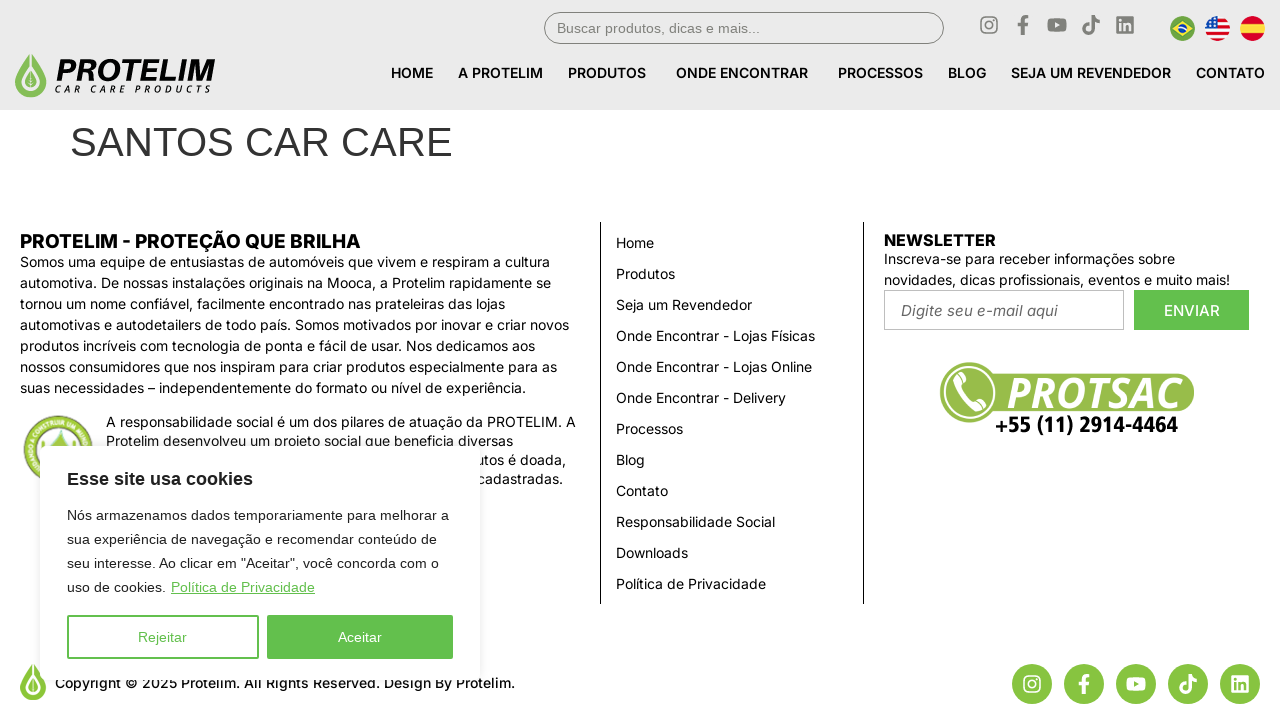

--- FILE ---
content_type: text/html; charset=UTF-8
request_url: https://protelim.com.br/delivery/santos-car-care/
body_size: 38077
content:
<!doctype html>
<html lang="pt-BR">
<head>
	<meta charset="UTF-8">
	<meta name="viewport" content="width=device-width, initial-scale=1">
	<link rel="profile" href="https://gmpg.org/xfn/11">
	<title>SANTOS CAR CARE &#8211; Protelim | Car Care Products</title>
<meta name='robots' content='max-image-preview:large' />
	<style>img:is([sizes="auto" i], [sizes^="auto," i]) { contain-intrinsic-size: 3000px 1500px }</style>
	<link rel="alternate" type="application/rss+xml" title="Feed para Protelim | Car Care Products &raquo;" href="https://protelim.com.br/feed/" />
<link rel="alternate" type="application/rss+xml" title="Feed de comentários para Protelim | Car Care Products &raquo;" href="https://protelim.com.br/comments/feed/" />
<link rel="alternate" type="application/rss+xml" title="Feed de comentários para Protelim | Car Care Products &raquo; SANTOS CAR CARE" href="https://protelim.com.br/delivery/santos-car-care/feed/" />
<script type="0adefae657901c4cc1721028-text/javascript">
window._wpemojiSettings = {"baseUrl":"https:\/\/s.w.org\/images\/core\/emoji\/16.0.1\/72x72\/","ext":".png","svgUrl":"https:\/\/s.w.org\/images\/core\/emoji\/16.0.1\/svg\/","svgExt":".svg","source":{"concatemoji":"https:\/\/protelim.com.br\/wp-includes\/js\/wp-emoji-release.min.js?ver=6.8.3"}};
/*! This file is auto-generated */
!function(s,n){var o,i,e;function c(e){try{var t={supportTests:e,timestamp:(new Date).valueOf()};sessionStorage.setItem(o,JSON.stringify(t))}catch(e){}}function p(e,t,n){e.clearRect(0,0,e.canvas.width,e.canvas.height),e.fillText(t,0,0);var t=new Uint32Array(e.getImageData(0,0,e.canvas.width,e.canvas.height).data),a=(e.clearRect(0,0,e.canvas.width,e.canvas.height),e.fillText(n,0,0),new Uint32Array(e.getImageData(0,0,e.canvas.width,e.canvas.height).data));return t.every(function(e,t){return e===a[t]})}function u(e,t){e.clearRect(0,0,e.canvas.width,e.canvas.height),e.fillText(t,0,0);for(var n=e.getImageData(16,16,1,1),a=0;a<n.data.length;a++)if(0!==n.data[a])return!1;return!0}function f(e,t,n,a){switch(t){case"flag":return n(e,"\ud83c\udff3\ufe0f\u200d\u26a7\ufe0f","\ud83c\udff3\ufe0f\u200b\u26a7\ufe0f")?!1:!n(e,"\ud83c\udde8\ud83c\uddf6","\ud83c\udde8\u200b\ud83c\uddf6")&&!n(e,"\ud83c\udff4\udb40\udc67\udb40\udc62\udb40\udc65\udb40\udc6e\udb40\udc67\udb40\udc7f","\ud83c\udff4\u200b\udb40\udc67\u200b\udb40\udc62\u200b\udb40\udc65\u200b\udb40\udc6e\u200b\udb40\udc67\u200b\udb40\udc7f");case"emoji":return!a(e,"\ud83e\udedf")}return!1}function g(e,t,n,a){var r="undefined"!=typeof WorkerGlobalScope&&self instanceof WorkerGlobalScope?new OffscreenCanvas(300,150):s.createElement("canvas"),o=r.getContext("2d",{willReadFrequently:!0}),i=(o.textBaseline="top",o.font="600 32px Arial",{});return e.forEach(function(e){i[e]=t(o,e,n,a)}),i}function t(e){var t=s.createElement("script");t.src=e,t.defer=!0,s.head.appendChild(t)}"undefined"!=typeof Promise&&(o="wpEmojiSettingsSupports",i=["flag","emoji"],n.supports={everything:!0,everythingExceptFlag:!0},e=new Promise(function(e){s.addEventListener("DOMContentLoaded",e,{once:!0})}),new Promise(function(t){var n=function(){try{var e=JSON.parse(sessionStorage.getItem(o));if("object"==typeof e&&"number"==typeof e.timestamp&&(new Date).valueOf()<e.timestamp+604800&&"object"==typeof e.supportTests)return e.supportTests}catch(e){}return null}();if(!n){if("undefined"!=typeof Worker&&"undefined"!=typeof OffscreenCanvas&&"undefined"!=typeof URL&&URL.createObjectURL&&"undefined"!=typeof Blob)try{var e="postMessage("+g.toString()+"("+[JSON.stringify(i),f.toString(),p.toString(),u.toString()].join(",")+"));",a=new Blob([e],{type:"text/javascript"}),r=new Worker(URL.createObjectURL(a),{name:"wpTestEmojiSupports"});return void(r.onmessage=function(e){c(n=e.data),r.terminate(),t(n)})}catch(e){}c(n=g(i,f,p,u))}t(n)}).then(function(e){for(var t in e)n.supports[t]=e[t],n.supports.everything=n.supports.everything&&n.supports[t],"flag"!==t&&(n.supports.everythingExceptFlag=n.supports.everythingExceptFlag&&n.supports[t]);n.supports.everythingExceptFlag=n.supports.everythingExceptFlag&&!n.supports.flag,n.DOMReady=!1,n.readyCallback=function(){n.DOMReady=!0}}).then(function(){return e}).then(function(){var e;n.supports.everything||(n.readyCallback(),(e=n.source||{}).concatemoji?t(e.concatemoji):e.wpemoji&&e.twemoji&&(t(e.twemoji),t(e.wpemoji)))}))}((window,document),window._wpemojiSettings);
</script>
<style id='wp-emoji-styles-inline-css'>

	img.wp-smiley, img.emoji {
		display: inline !important;
		border: none !important;
		box-shadow: none !important;
		height: 1em !important;
		width: 1em !important;
		margin: 0 0.07em !important;
		vertical-align: -0.1em !important;
		background: none !important;
		padding: 0 !important;
	}
</style>
<link rel='stylesheet' id='wp-block-library-css' href='https://protelim.com.br/wp-includes/css/dist/block-library/style.min.css?ver=6.8.3' media='all' />
<link rel='stylesheet' id='jet-engine-frontend-css' href='https://protelim.com.br/wp-content/plugins/jet-engine/assets/css/frontend.css?ver=3.7.1' media='all' />
<style id='global-styles-inline-css'>
:root{--wp--preset--aspect-ratio--square: 1;--wp--preset--aspect-ratio--4-3: 4/3;--wp--preset--aspect-ratio--3-4: 3/4;--wp--preset--aspect-ratio--3-2: 3/2;--wp--preset--aspect-ratio--2-3: 2/3;--wp--preset--aspect-ratio--16-9: 16/9;--wp--preset--aspect-ratio--9-16: 9/16;--wp--preset--color--black: #000000;--wp--preset--color--cyan-bluish-gray: #abb8c3;--wp--preset--color--white: #ffffff;--wp--preset--color--pale-pink: #f78da7;--wp--preset--color--vivid-red: #cf2e2e;--wp--preset--color--luminous-vivid-orange: #ff6900;--wp--preset--color--luminous-vivid-amber: #fcb900;--wp--preset--color--light-green-cyan: #7bdcb5;--wp--preset--color--vivid-green-cyan: #00d084;--wp--preset--color--pale-cyan-blue: #8ed1fc;--wp--preset--color--vivid-cyan-blue: #0693e3;--wp--preset--color--vivid-purple: #9b51e0;--wp--preset--gradient--vivid-cyan-blue-to-vivid-purple: linear-gradient(135deg,rgba(6,147,227,1) 0%,rgb(155,81,224) 100%);--wp--preset--gradient--light-green-cyan-to-vivid-green-cyan: linear-gradient(135deg,rgb(122,220,180) 0%,rgb(0,208,130) 100%);--wp--preset--gradient--luminous-vivid-amber-to-luminous-vivid-orange: linear-gradient(135deg,rgba(252,185,0,1) 0%,rgba(255,105,0,1) 100%);--wp--preset--gradient--luminous-vivid-orange-to-vivid-red: linear-gradient(135deg,rgba(255,105,0,1) 0%,rgb(207,46,46) 100%);--wp--preset--gradient--very-light-gray-to-cyan-bluish-gray: linear-gradient(135deg,rgb(238,238,238) 0%,rgb(169,184,195) 100%);--wp--preset--gradient--cool-to-warm-spectrum: linear-gradient(135deg,rgb(74,234,220) 0%,rgb(151,120,209) 20%,rgb(207,42,186) 40%,rgb(238,44,130) 60%,rgb(251,105,98) 80%,rgb(254,248,76) 100%);--wp--preset--gradient--blush-light-purple: linear-gradient(135deg,rgb(255,206,236) 0%,rgb(152,150,240) 100%);--wp--preset--gradient--blush-bordeaux: linear-gradient(135deg,rgb(254,205,165) 0%,rgb(254,45,45) 50%,rgb(107,0,62) 100%);--wp--preset--gradient--luminous-dusk: linear-gradient(135deg,rgb(255,203,112) 0%,rgb(199,81,192) 50%,rgb(65,88,208) 100%);--wp--preset--gradient--pale-ocean: linear-gradient(135deg,rgb(255,245,203) 0%,rgb(182,227,212) 50%,rgb(51,167,181) 100%);--wp--preset--gradient--electric-grass: linear-gradient(135deg,rgb(202,248,128) 0%,rgb(113,206,126) 100%);--wp--preset--gradient--midnight: linear-gradient(135deg,rgb(2,3,129) 0%,rgb(40,116,252) 100%);--wp--preset--font-size--small: 13px;--wp--preset--font-size--medium: 20px;--wp--preset--font-size--large: 36px;--wp--preset--font-size--x-large: 42px;--wp--preset--spacing--20: 0.44rem;--wp--preset--spacing--30: 0.67rem;--wp--preset--spacing--40: 1rem;--wp--preset--spacing--50: 1.5rem;--wp--preset--spacing--60: 2.25rem;--wp--preset--spacing--70: 3.38rem;--wp--preset--spacing--80: 5.06rem;--wp--preset--shadow--natural: 6px 6px 9px rgba(0, 0, 0, 0.2);--wp--preset--shadow--deep: 12px 12px 50px rgba(0, 0, 0, 0.4);--wp--preset--shadow--sharp: 6px 6px 0px rgba(0, 0, 0, 0.2);--wp--preset--shadow--outlined: 6px 6px 0px -3px rgba(255, 255, 255, 1), 6px 6px rgba(0, 0, 0, 1);--wp--preset--shadow--crisp: 6px 6px 0px rgba(0, 0, 0, 1);}:root { --wp--style--global--content-size: 800px;--wp--style--global--wide-size: 1200px; }:where(body) { margin: 0; }.wp-site-blocks > .alignleft { float: left; margin-right: 2em; }.wp-site-blocks > .alignright { float: right; margin-left: 2em; }.wp-site-blocks > .aligncenter { justify-content: center; margin-left: auto; margin-right: auto; }:where(.wp-site-blocks) > * { margin-block-start: 24px; margin-block-end: 0; }:where(.wp-site-blocks) > :first-child { margin-block-start: 0; }:where(.wp-site-blocks) > :last-child { margin-block-end: 0; }:root { --wp--style--block-gap: 24px; }:root :where(.is-layout-flow) > :first-child{margin-block-start: 0;}:root :where(.is-layout-flow) > :last-child{margin-block-end: 0;}:root :where(.is-layout-flow) > *{margin-block-start: 24px;margin-block-end: 0;}:root :where(.is-layout-constrained) > :first-child{margin-block-start: 0;}:root :where(.is-layout-constrained) > :last-child{margin-block-end: 0;}:root :where(.is-layout-constrained) > *{margin-block-start: 24px;margin-block-end: 0;}:root :where(.is-layout-flex){gap: 24px;}:root :where(.is-layout-grid){gap: 24px;}.is-layout-flow > .alignleft{float: left;margin-inline-start: 0;margin-inline-end: 2em;}.is-layout-flow > .alignright{float: right;margin-inline-start: 2em;margin-inline-end: 0;}.is-layout-flow > .aligncenter{margin-left: auto !important;margin-right: auto !important;}.is-layout-constrained > .alignleft{float: left;margin-inline-start: 0;margin-inline-end: 2em;}.is-layout-constrained > .alignright{float: right;margin-inline-start: 2em;margin-inline-end: 0;}.is-layout-constrained > .aligncenter{margin-left: auto !important;margin-right: auto !important;}.is-layout-constrained > :where(:not(.alignleft):not(.alignright):not(.alignfull)){max-width: var(--wp--style--global--content-size);margin-left: auto !important;margin-right: auto !important;}.is-layout-constrained > .alignwide{max-width: var(--wp--style--global--wide-size);}body .is-layout-flex{display: flex;}.is-layout-flex{flex-wrap: wrap;align-items: center;}.is-layout-flex > :is(*, div){margin: 0;}body .is-layout-grid{display: grid;}.is-layout-grid > :is(*, div){margin: 0;}body{padding-top: 0px;padding-right: 0px;padding-bottom: 0px;padding-left: 0px;}a:where(:not(.wp-element-button)){text-decoration: underline;}:root :where(.wp-element-button, .wp-block-button__link){background-color: #32373c;border-width: 0;color: #fff;font-family: inherit;font-size: inherit;line-height: inherit;padding: calc(0.667em + 2px) calc(1.333em + 2px);text-decoration: none;}.has-black-color{color: var(--wp--preset--color--black) !important;}.has-cyan-bluish-gray-color{color: var(--wp--preset--color--cyan-bluish-gray) !important;}.has-white-color{color: var(--wp--preset--color--white) !important;}.has-pale-pink-color{color: var(--wp--preset--color--pale-pink) !important;}.has-vivid-red-color{color: var(--wp--preset--color--vivid-red) !important;}.has-luminous-vivid-orange-color{color: var(--wp--preset--color--luminous-vivid-orange) !important;}.has-luminous-vivid-amber-color{color: var(--wp--preset--color--luminous-vivid-amber) !important;}.has-light-green-cyan-color{color: var(--wp--preset--color--light-green-cyan) !important;}.has-vivid-green-cyan-color{color: var(--wp--preset--color--vivid-green-cyan) !important;}.has-pale-cyan-blue-color{color: var(--wp--preset--color--pale-cyan-blue) !important;}.has-vivid-cyan-blue-color{color: var(--wp--preset--color--vivid-cyan-blue) !important;}.has-vivid-purple-color{color: var(--wp--preset--color--vivid-purple) !important;}.has-black-background-color{background-color: var(--wp--preset--color--black) !important;}.has-cyan-bluish-gray-background-color{background-color: var(--wp--preset--color--cyan-bluish-gray) !important;}.has-white-background-color{background-color: var(--wp--preset--color--white) !important;}.has-pale-pink-background-color{background-color: var(--wp--preset--color--pale-pink) !important;}.has-vivid-red-background-color{background-color: var(--wp--preset--color--vivid-red) !important;}.has-luminous-vivid-orange-background-color{background-color: var(--wp--preset--color--luminous-vivid-orange) !important;}.has-luminous-vivid-amber-background-color{background-color: var(--wp--preset--color--luminous-vivid-amber) !important;}.has-light-green-cyan-background-color{background-color: var(--wp--preset--color--light-green-cyan) !important;}.has-vivid-green-cyan-background-color{background-color: var(--wp--preset--color--vivid-green-cyan) !important;}.has-pale-cyan-blue-background-color{background-color: var(--wp--preset--color--pale-cyan-blue) !important;}.has-vivid-cyan-blue-background-color{background-color: var(--wp--preset--color--vivid-cyan-blue) !important;}.has-vivid-purple-background-color{background-color: var(--wp--preset--color--vivid-purple) !important;}.has-black-border-color{border-color: var(--wp--preset--color--black) !important;}.has-cyan-bluish-gray-border-color{border-color: var(--wp--preset--color--cyan-bluish-gray) !important;}.has-white-border-color{border-color: var(--wp--preset--color--white) !important;}.has-pale-pink-border-color{border-color: var(--wp--preset--color--pale-pink) !important;}.has-vivid-red-border-color{border-color: var(--wp--preset--color--vivid-red) !important;}.has-luminous-vivid-orange-border-color{border-color: var(--wp--preset--color--luminous-vivid-orange) !important;}.has-luminous-vivid-amber-border-color{border-color: var(--wp--preset--color--luminous-vivid-amber) !important;}.has-light-green-cyan-border-color{border-color: var(--wp--preset--color--light-green-cyan) !important;}.has-vivid-green-cyan-border-color{border-color: var(--wp--preset--color--vivid-green-cyan) !important;}.has-pale-cyan-blue-border-color{border-color: var(--wp--preset--color--pale-cyan-blue) !important;}.has-vivid-cyan-blue-border-color{border-color: var(--wp--preset--color--vivid-cyan-blue) !important;}.has-vivid-purple-border-color{border-color: var(--wp--preset--color--vivid-purple) !important;}.has-vivid-cyan-blue-to-vivid-purple-gradient-background{background: var(--wp--preset--gradient--vivid-cyan-blue-to-vivid-purple) !important;}.has-light-green-cyan-to-vivid-green-cyan-gradient-background{background: var(--wp--preset--gradient--light-green-cyan-to-vivid-green-cyan) !important;}.has-luminous-vivid-amber-to-luminous-vivid-orange-gradient-background{background: var(--wp--preset--gradient--luminous-vivid-amber-to-luminous-vivid-orange) !important;}.has-luminous-vivid-orange-to-vivid-red-gradient-background{background: var(--wp--preset--gradient--luminous-vivid-orange-to-vivid-red) !important;}.has-very-light-gray-to-cyan-bluish-gray-gradient-background{background: var(--wp--preset--gradient--very-light-gray-to-cyan-bluish-gray) !important;}.has-cool-to-warm-spectrum-gradient-background{background: var(--wp--preset--gradient--cool-to-warm-spectrum) !important;}.has-blush-light-purple-gradient-background{background: var(--wp--preset--gradient--blush-light-purple) !important;}.has-blush-bordeaux-gradient-background{background: var(--wp--preset--gradient--blush-bordeaux) !important;}.has-luminous-dusk-gradient-background{background: var(--wp--preset--gradient--luminous-dusk) !important;}.has-pale-ocean-gradient-background{background: var(--wp--preset--gradient--pale-ocean) !important;}.has-electric-grass-gradient-background{background: var(--wp--preset--gradient--electric-grass) !important;}.has-midnight-gradient-background{background: var(--wp--preset--gradient--midnight) !important;}.has-small-font-size{font-size: var(--wp--preset--font-size--small) !important;}.has-medium-font-size{font-size: var(--wp--preset--font-size--medium) !important;}.has-large-font-size{font-size: var(--wp--preset--font-size--large) !important;}.has-x-large-font-size{font-size: var(--wp--preset--font-size--x-large) !important;}
:root :where(.wp-block-pullquote){font-size: 1.5em;line-height: 1.6;}
</style>
<link rel='stylesheet' id='woocommerce-layout-css' href='https://protelim.com.br/wp-content/plugins/woocommerce/assets/css/woocommerce-layout.css?ver=10.3.5' media='all' />
<link rel='stylesheet' id='woocommerce-smallscreen-css' href='https://protelim.com.br/wp-content/plugins/woocommerce/assets/css/woocommerce-smallscreen.css?ver=10.3.5' media='only screen and (max-width: 768px)' />
<link rel='stylesheet' id='woocommerce-general-css' href='https://protelim.com.br/wp-content/plugins/woocommerce/assets/css/woocommerce.css?ver=10.3.5' media='all' />
<style id='woocommerce-inline-inline-css'>
.woocommerce form .form-row .required { visibility: visible; }
</style>
<link rel='stylesheet' id='wpsl-styles-css' href='https://protelim.com.br/wp-content/plugins/wp-store-locator/css/styles.min.css?ver=2.2.261' media='all' />
<link rel='stylesheet' id='ivory-search-styles-css' href='https://protelim.com.br/wp-content/plugins/add-search-to-menu/public/css/ivory-search.min.css?ver=5.5.12' media='all' />
<link rel='stylesheet' id='brands-styles-css' href='https://protelim.com.br/wp-content/plugins/woocommerce/assets/css/brands.css?ver=10.3.5' media='all' />
<link rel='stylesheet' id='hello-elementor-css' href='https://protelim.com.br/wp-content/themes/hello-elementor/assets/css/reset.css?ver=3.4.4' media='all' />
<link rel='stylesheet' id='hello-elementor-theme-style-css' href='https://protelim.com.br/wp-content/themes/hello-elementor/assets/css/theme.css?ver=3.4.4' media='all' />
<link rel='stylesheet' id='hello-elementor-header-footer-css' href='https://protelim.com.br/wp-content/themes/hello-elementor/assets/css/header-footer.css?ver=3.4.4' media='all' />
<link rel='stylesheet' id='elementor-frontend-css' href='https://protelim.com.br/wp-content/plugins/elementor/assets/css/frontend.min.css?ver=3.33.2' media='all' />
<link rel='stylesheet' id='elementor-post-263-css' href='https://protelim.com.br/wp-content/uploads/elementor/css/post-263.css?ver=1764400046' media='all' />
<link rel='stylesheet' id='jet-theme-core-frontend-styles-css' href='https://protelim.com.br/wp-content/plugins/jet-theme-core/assets/css/frontend.css?ver=2.3.0.2' media='all' />
<link rel='stylesheet' id='widget-image-css' href='https://protelim.com.br/wp-content/plugins/elementor/assets/css/widget-image.min.css?ver=3.33.2' media='all' />
<link rel='stylesheet' id='widget-icon-box-css' href='https://protelim.com.br/wp-content/plugins/elementor/assets/css/widget-icon-box.min.css?ver=3.33.2' media='all' />
<link rel='stylesheet' id='widget-divider-css' href='https://protelim.com.br/wp-content/plugins/elementor/assets/css/widget-divider.min.css?ver=3.33.2' media='all' />
<link rel='stylesheet' id='widget-icon-list-css' href='https://protelim.com.br/wp-content/plugins/elementor/assets/css/widget-icon-list.min.css?ver=3.33.2' media='all' />
<link rel='stylesheet' id='e-animation-fadeIn-css' href='https://protelim.com.br/wp-content/plugins/elementor/assets/lib/animations/styles/fadeIn.min.css?ver=3.33.2' media='all' />
<link rel='stylesheet' id='widget-mega-menu-css' href='https://protelim.com.br/wp-content/plugins/elementor-pro/assets/css/widget-mega-menu.min.css?ver=3.29.2' media='all' />
<link rel='stylesheet' id='e-sticky-css' href='https://protelim.com.br/wp-content/plugins/elementor-pro/assets/css/modules/sticky.min.css?ver=3.29.2' media='all' />
<link rel='stylesheet' id='widget-social-icons-css' href='https://protelim.com.br/wp-content/plugins/elementor/assets/css/widget-social-icons.min.css?ver=3.33.2' media='all' />
<link rel='stylesheet' id='e-apple-webkit-css' href='https://protelim.com.br/wp-content/plugins/elementor/assets/css/conditionals/apple-webkit.min.css?ver=3.33.2' media='all' />
<link rel='stylesheet' id='e-animation-pulse-grow-css' href='https://protelim.com.br/wp-content/plugins/elementor/assets/lib/animations/styles/e-animation-pulse-grow.min.css?ver=3.33.2' media='all' />
<link rel='stylesheet' id='widget-nav-menu-css' href='https://protelim.com.br/wp-content/plugins/elementor-pro/assets/css/widget-nav-menu.min.css?ver=3.29.2' media='all' />
<link rel='stylesheet' id='widget-heading-css' href='https://protelim.com.br/wp-content/plugins/elementor/assets/css/widget-heading.min.css?ver=3.33.2' media='all' />
<link rel='stylesheet' id='widget-image-box-css' href='https://protelim.com.br/wp-content/plugins/elementor/assets/css/widget-image-box.min.css?ver=3.33.2' media='all' />
<link rel='stylesheet' id='widget-form-css' href='https://protelim.com.br/wp-content/plugins/elementor-pro/assets/css/widget-form.min.css?ver=3.29.2' media='all' />
<link rel='stylesheet' id='e-popup-css' href='https://protelim.com.br/wp-content/plugins/elementor-pro/assets/css/conditionals/popup.min.css?ver=3.29.2' media='all' />
<link rel='stylesheet' id='font-awesome-5-all-css' href='https://protelim.com.br/wp-content/plugins/elementor/assets/lib/font-awesome/css/all.min.css?ver=3.33.2' media='all' />
<link rel='stylesheet' id='font-awesome-4-shim-css' href='https://protelim.com.br/wp-content/plugins/elementor/assets/lib/font-awesome/css/v4-shims.min.css?ver=3.33.2' media='all' />
<link rel='stylesheet' id='elementor-post-279-css' href='https://protelim.com.br/wp-content/uploads/elementor/css/post-279.css?ver=1764400048' media='all' />
<link rel='stylesheet' id='elementor-post-334-css' href='https://protelim.com.br/wp-content/uploads/elementor/css/post-334.css?ver=1764400049' media='all' />
<link rel='stylesheet' id='elementor-post-8758-css' href='https://protelim.com.br/wp-content/uploads/elementor/css/post-8758.css?ver=1764400049' media='all' />
<link rel='stylesheet' id='elementor-gf-local-inter-css' href='https://protelim.com.br/wp-content/uploads/elementor/google-fonts/css/inter.css?ver=1746028562' media='all' />
<script id="cookie-law-info-js-extra" type="0adefae657901c4cc1721028-text/javascript">
var _ckyConfig = {"_ipData":[],"_assetsURL":"https:\/\/protelim.com.br\/wp-content\/plugins\/cookie-law-info\/lite\/frontend\/images\/","_publicURL":"https:\/\/protelim.com.br","_expiry":"365","_categories":[{"name":"Necessary","slug":"necessary","isNecessary":true,"ccpaDoNotSell":true,"cookies":[],"active":true,"defaultConsent":{"gdpr":true,"ccpa":true}},{"name":"Functional","slug":"functional","isNecessary":false,"ccpaDoNotSell":true,"cookies":[],"active":true,"defaultConsent":{"gdpr":false,"ccpa":false}},{"name":"Analytics","slug":"analytics","isNecessary":false,"ccpaDoNotSell":true,"cookies":[],"active":true,"defaultConsent":{"gdpr":false,"ccpa":false}},{"name":"Performance","slug":"performance","isNecessary":false,"ccpaDoNotSell":true,"cookies":[],"active":true,"defaultConsent":{"gdpr":false,"ccpa":false}},{"name":"Advertisement","slug":"advertisement","isNecessary":false,"ccpaDoNotSell":true,"cookies":[],"active":true,"defaultConsent":{"gdpr":false,"ccpa":false}}],"_activeLaw":"gdpr","_rootDomain":"","_block":"1","_showBanner":"1","_bannerConfig":{"settings":{"type":"box","preferenceCenterType":"popup","position":"bottom-left","applicableLaw":"gdpr"},"behaviours":{"reloadBannerOnAccept":false,"loadAnalyticsByDefault":false,"animations":{"onLoad":"animate","onHide":"sticky"}},"config":{"revisitConsent":{"status":false,"tag":"revisit-consent","position":"bottom-left","meta":{"url":"#"},"styles":{"background-color":"#0056A7"},"elements":{"title":{"type":"text","tag":"revisit-consent-title","status":true,"styles":{"color":"#0056a7"}}}},"preferenceCenter":{"toggle":{"status":true,"tag":"detail-category-toggle","type":"toggle","states":{"active":{"styles":{"background-color":"#1863DC"}},"inactive":{"styles":{"background-color":"#D0D5D2"}}}}},"categoryPreview":{"status":false,"toggle":{"status":true,"tag":"detail-category-preview-toggle","type":"toggle","states":{"active":{"styles":{"background-color":"#1863DC"}},"inactive":{"styles":{"background-color":"#D0D5D2"}}}}},"videoPlaceholder":{"status":true,"styles":{"background-color":"#000000","border-color":"#000000","color":"#ffffff"}},"readMore":{"status":true,"tag":"readmore-button","type":"link","meta":{"noFollow":true,"newTab":true},"styles":{"color":"#63C04D","background-color":"transparent","border-color":"transparent"}},"showMore":{"status":true,"tag":"show-desc-button","type":"button","styles":{"color":"#1863DC"}},"showLess":{"status":true,"tag":"hide-desc-button","type":"button","styles":{"color":"#1863DC"}},"alwaysActive":{"status":true,"tag":"always-active","styles":{"color":"#008000"}},"manualLinks":{"status":true,"tag":"manual-links","type":"link","styles":{"color":"#1863DC"}},"auditTable":{"status":true},"optOption":{"status":true,"toggle":{"status":true,"tag":"optout-option-toggle","type":"toggle","states":{"active":{"styles":{"background-color":"#1863dc"}},"inactive":{"styles":{"background-color":"#FFFFFF"}}}}}}},"_version":"3.3.7","_logConsent":"1","_tags":[{"tag":"accept-button","styles":{"color":"#FFFFFF","background-color":"#63C04D","border-color":"#63C04D"}},{"tag":"reject-button","styles":{"color":"#63C04D","background-color":"transparent","border-color":"#63C04D"}},{"tag":"settings-button","styles":{"color":"#1863DC","background-color":"transparent","border-color":"#1863DC"}},{"tag":"readmore-button","styles":{"color":"#63C04D","background-color":"transparent","border-color":"transparent"}},{"tag":"donotsell-button","styles":{"color":"#1863DC","background-color":"transparent","border-color":"transparent"}},{"tag":"show-desc-button","styles":{"color":"#1863DC"}},{"tag":"hide-desc-button","styles":{"color":"#1863DC"}},{"tag":"cky-always-active","styles":[]},{"tag":"cky-link","styles":[]},{"tag":"accept-button","styles":{"color":"#FFFFFF","background-color":"#63C04D","border-color":"#63C04D"}},{"tag":"revisit-consent","styles":{"background-color":"#0056A7"}}],"_shortCodes":[{"key":"cky_readmore","content":"<a href=\"https:\/\/protelim.com.br\/politica-de-privacidade\/\" class=\"cky-policy\" aria-label=\"Pol\u00edtica de Privacidade\" target=\"_blank\" rel=\"noopener\" data-cky-tag=\"readmore-button\">Pol\u00edtica de Privacidade<\/a>","tag":"readmore-button","status":true,"attributes":{"rel":"nofollow","target":"_blank"}},{"key":"cky_show_desc","content":"<button class=\"cky-show-desc-btn\" data-cky-tag=\"show-desc-button\" aria-label=\"Show more\">Show more<\/button>","tag":"show-desc-button","status":true,"attributes":[]},{"key":"cky_hide_desc","content":"<button class=\"cky-show-desc-btn\" data-cky-tag=\"hide-desc-button\" aria-label=\"Show less\">Show less<\/button>","tag":"hide-desc-button","status":true,"attributes":[]},{"key":"cky_optout_show_desc","content":"[cky_optout_show_desc]","tag":"optout-show-desc-button","status":true,"attributes":[]},{"key":"cky_optout_hide_desc","content":"[cky_optout_hide_desc]","tag":"optout-hide-desc-button","status":true,"attributes":[]},{"key":"cky_category_toggle_label","content":"[cky_{{status}}_category_label] [cky_preference_{{category_slug}}_title]","tag":"","status":true,"attributes":[]},{"key":"cky_enable_category_label","content":"Enable","tag":"","status":true,"attributes":[]},{"key":"cky_disable_category_label","content":"Disable","tag":"","status":true,"attributes":[]},{"key":"cky_video_placeholder","content":"<div class=\"video-placeholder-normal\" data-cky-tag=\"video-placeholder\" id=\"[UNIQUEID]\"><p class=\"video-placeholder-text-normal\" data-cky-tag=\"placeholder-title\">Please accept cookies to access this content<\/p><\/div>","tag":"","status":true,"attributes":[]},{"key":"cky_enable_optout_label","content":"Enable","tag":"","status":true,"attributes":[]},{"key":"cky_disable_optout_label","content":"Disable","tag":"","status":true,"attributes":[]},{"key":"cky_optout_toggle_label","content":"[cky_{{status}}_optout_label] [cky_optout_option_title]","tag":"","status":true,"attributes":[]},{"key":"cky_optout_option_title","content":"Do Not Sell or Share My Personal Information","tag":"","status":true,"attributes":[]},{"key":"cky_optout_close_label","content":"Close","tag":"","status":true,"attributes":[]},{"key":"cky_preference_close_label","content":"Close","tag":"","status":true,"attributes":[]}],"_rtl":"","_language":"en","_providersToBlock":[]};
var _ckyStyles = {"css":".cky-overlay{background: #000000; opacity: 0.4; position: fixed; top: 0; left: 0; width: 100%; height: 100%; z-index: 99999999;}.cky-hide{display: none;}.cky-btn-revisit-wrapper{display: flex; align-items: center; justify-content: center; background: #0056a7; width: 45px; height: 45px; border-radius: 50%; position: fixed; z-index: 999999; cursor: pointer;}.cky-revisit-bottom-left{bottom: 15px; left: 15px;}.cky-revisit-bottom-right{bottom: 15px; right: 15px;}.cky-btn-revisit-wrapper .cky-btn-revisit{display: flex; align-items: center; justify-content: center; background: none; border: none; cursor: pointer; position: relative; margin: 0; padding: 0;}.cky-btn-revisit-wrapper .cky-btn-revisit img{max-width: fit-content; margin: 0; height: 30px; width: 30px;}.cky-revisit-bottom-left:hover::before{content: attr(data-tooltip); position: absolute; background: #4e4b66; color: #ffffff; left: calc(100% + 7px); font-size: 12px; line-height: 16px; width: max-content; padding: 4px 8px; border-radius: 4px;}.cky-revisit-bottom-left:hover::after{position: absolute; content: \"\"; border: 5px solid transparent; left: calc(100% + 2px); border-left-width: 0; border-right-color: #4e4b66;}.cky-revisit-bottom-right:hover::before{content: attr(data-tooltip); position: absolute; background: #4e4b66; color: #ffffff; right: calc(100% + 7px); font-size: 12px; line-height: 16px; width: max-content; padding: 4px 8px; border-radius: 4px;}.cky-revisit-bottom-right:hover::after{position: absolute; content: \"\"; border: 5px solid transparent; right: calc(100% + 2px); border-right-width: 0; border-left-color: #4e4b66;}.cky-revisit-hide{display: none;}.cky-consent-container{position: fixed; width: 440px; box-sizing: border-box; z-index: 9999999; border-radius: 6px;}.cky-consent-container .cky-consent-bar{background: #ffffff; border: 1px solid; padding: 20px 26px; box-shadow: 0 -1px 10px 0 #acabab4d; border-radius: 6px;}.cky-box-bottom-left{bottom: 40px; left: 40px;}.cky-box-bottom-right{bottom: 40px; right: 40px;}.cky-box-top-left{top: 40px; left: 40px;}.cky-box-top-right{top: 40px; right: 40px;}.cky-custom-brand-logo-wrapper .cky-custom-brand-logo{width: 100px; height: auto; margin: 0 0 12px 0;}.cky-notice .cky-title{color: #212121; font-weight: 700; font-size: 18px; line-height: 24px; margin: 0 0 12px 0;}.cky-notice-des *,.cky-preference-content-wrapper *,.cky-accordion-header-des *,.cky-gpc-wrapper .cky-gpc-desc *{font-size: 14px;}.cky-notice-des{color: #212121; font-size: 14px; line-height: 24px; font-weight: 400;}.cky-notice-des img{height: 25px; width: 25px;}.cky-consent-bar .cky-notice-des p,.cky-gpc-wrapper .cky-gpc-desc p,.cky-preference-body-wrapper .cky-preference-content-wrapper p,.cky-accordion-header-wrapper .cky-accordion-header-des p,.cky-cookie-des-table li div:last-child p{color: inherit; margin-top: 0; overflow-wrap: break-word;}.cky-notice-des P:last-child,.cky-preference-content-wrapper p:last-child,.cky-cookie-des-table li div:last-child p:last-child,.cky-gpc-wrapper .cky-gpc-desc p:last-child{margin-bottom: 0;}.cky-notice-des a.cky-policy,.cky-notice-des button.cky-policy{font-size: 14px; color: #1863dc; white-space: nowrap; cursor: pointer; background: transparent; border: 1px solid; text-decoration: underline;}.cky-notice-des button.cky-policy{padding: 0;}.cky-notice-des a.cky-policy:focus-visible,.cky-notice-des button.cky-policy:focus-visible,.cky-preference-content-wrapper .cky-show-desc-btn:focus-visible,.cky-accordion-header .cky-accordion-btn:focus-visible,.cky-preference-header .cky-btn-close:focus-visible,.cky-switch input[type=\"checkbox\"]:focus-visible,.cky-footer-wrapper a:focus-visible,.cky-btn:focus-visible{outline: 2px solid #1863dc; outline-offset: 2px;}.cky-btn:focus:not(:focus-visible),.cky-accordion-header .cky-accordion-btn:focus:not(:focus-visible),.cky-preference-content-wrapper .cky-show-desc-btn:focus:not(:focus-visible),.cky-btn-revisit-wrapper .cky-btn-revisit:focus:not(:focus-visible),.cky-preference-header .cky-btn-close:focus:not(:focus-visible),.cky-consent-bar .cky-banner-btn-close:focus:not(:focus-visible){outline: 0;}button.cky-show-desc-btn:not(:hover):not(:active){color: #1863dc; background: transparent;}button.cky-accordion-btn:not(:hover):not(:active),button.cky-banner-btn-close:not(:hover):not(:active),button.cky-btn-revisit:not(:hover):not(:active),button.cky-btn-close:not(:hover):not(:active){background: transparent;}.cky-consent-bar button:hover,.cky-modal.cky-modal-open button:hover,.cky-consent-bar button:focus,.cky-modal.cky-modal-open button:focus{text-decoration: none;}.cky-notice-btn-wrapper{display: flex; justify-content: flex-start; align-items: center; flex-wrap: wrap; margin-top: 16px;}.cky-notice-btn-wrapper .cky-btn{text-shadow: none; box-shadow: none;}.cky-btn{flex: auto; max-width: 100%; font-size: 14px; font-family: inherit; line-height: 24px; padding: 8px; font-weight: 500; margin: 0 8px 0 0; border-radius: 2px; cursor: pointer; text-align: center; text-transform: none; min-height: 0;}.cky-btn:hover{opacity: 0.8;}.cky-btn-customize{color: #1863dc; background: transparent; border: 2px solid #1863dc;}.cky-btn-reject{color: #1863dc; background: transparent; border: 2px solid #1863dc;}.cky-btn-accept{background: #1863dc; color: #ffffff; border: 2px solid #1863dc;}.cky-btn:last-child{margin-right: 0;}@media (max-width: 576px){.cky-box-bottom-left{bottom: 0; left: 0;}.cky-box-bottom-right{bottom: 0; right: 0;}.cky-box-top-left{top: 0; left: 0;}.cky-box-top-right{top: 0; right: 0;}}@media (max-width: 440px){.cky-box-bottom-left, .cky-box-bottom-right, .cky-box-top-left, .cky-box-top-right{width: 100%; max-width: 100%;}.cky-consent-container .cky-consent-bar{padding: 20px 0;}.cky-custom-brand-logo-wrapper, .cky-notice .cky-title, .cky-notice-des, .cky-notice-btn-wrapper{padding: 0 24px;}.cky-notice-des{max-height: 40vh; overflow-y: scroll;}.cky-notice-btn-wrapper{flex-direction: column; margin-top: 0;}.cky-btn{width: 100%; margin: 10px 0 0 0;}.cky-notice-btn-wrapper .cky-btn-customize{order: 2;}.cky-notice-btn-wrapper .cky-btn-reject{order: 3;}.cky-notice-btn-wrapper .cky-btn-accept{order: 1; margin-top: 16px;}}@media (max-width: 352px){.cky-notice .cky-title{font-size: 16px;}.cky-notice-des *{font-size: 12px;}.cky-notice-des, .cky-btn{font-size: 12px;}}.cky-modal.cky-modal-open{display: flex; visibility: visible; -webkit-transform: translate(-50%, -50%); -moz-transform: translate(-50%, -50%); -ms-transform: translate(-50%, -50%); -o-transform: translate(-50%, -50%); transform: translate(-50%, -50%); top: 50%; left: 50%; transition: all 1s ease;}.cky-modal{box-shadow: 0 32px 68px rgba(0, 0, 0, 0.3); margin: 0 auto; position: fixed; max-width: 100%; background: #ffffff; top: 50%; box-sizing: border-box; border-radius: 6px; z-index: 999999999; color: #212121; -webkit-transform: translate(-50%, 100%); -moz-transform: translate(-50%, 100%); -ms-transform: translate(-50%, 100%); -o-transform: translate(-50%, 100%); transform: translate(-50%, 100%); visibility: hidden; transition: all 0s ease;}.cky-preference-center{max-height: 79vh; overflow: hidden; width: 845px; overflow: hidden; flex: 1 1 0; display: flex; flex-direction: column; border-radius: 6px;}.cky-preference-header{display: flex; align-items: center; justify-content: space-between; padding: 22px 24px; border-bottom: 1px solid;}.cky-preference-header .cky-preference-title{font-size: 18px; font-weight: 700; line-height: 24px;}.cky-preference-header .cky-btn-close{margin: 0; cursor: pointer; vertical-align: middle; padding: 0; background: none; border: none; width: auto; height: auto; min-height: 0; line-height: 0; text-shadow: none; box-shadow: none;}.cky-preference-header .cky-btn-close img{margin: 0; height: 10px; width: 10px;}.cky-preference-body-wrapper{padding: 0 24px; flex: 1; overflow: auto; box-sizing: border-box;}.cky-preference-content-wrapper,.cky-gpc-wrapper .cky-gpc-desc{font-size: 14px; line-height: 24px; font-weight: 400; padding: 12px 0;}.cky-preference-content-wrapper{border-bottom: 1px solid;}.cky-preference-content-wrapper img{height: 25px; width: 25px;}.cky-preference-content-wrapper .cky-show-desc-btn{font-size: 14px; font-family: inherit; color: #1863dc; text-decoration: none; line-height: 24px; padding: 0; margin: 0; white-space: nowrap; cursor: pointer; background: transparent; border-color: transparent; text-transform: none; min-height: 0; text-shadow: none; box-shadow: none;}.cky-accordion-wrapper{margin-bottom: 10px;}.cky-accordion{border-bottom: 1px solid;}.cky-accordion:last-child{border-bottom: none;}.cky-accordion .cky-accordion-item{display: flex; margin-top: 10px;}.cky-accordion .cky-accordion-body{display: none;}.cky-accordion.cky-accordion-active .cky-accordion-body{display: block; padding: 0 22px; margin-bottom: 16px;}.cky-accordion-header-wrapper{cursor: pointer; width: 100%;}.cky-accordion-item .cky-accordion-header{display: flex; justify-content: space-between; align-items: center;}.cky-accordion-header .cky-accordion-btn{font-size: 16px; font-family: inherit; color: #212121; line-height: 24px; background: none; border: none; font-weight: 700; padding: 0; margin: 0; cursor: pointer; text-transform: none; min-height: 0; text-shadow: none; box-shadow: none;}.cky-accordion-header .cky-always-active{color: #008000; font-weight: 600; line-height: 24px; font-size: 14px;}.cky-accordion-header-des{font-size: 14px; line-height: 24px; margin: 10px 0 16px 0;}.cky-accordion-chevron{margin-right: 22px; position: relative; cursor: pointer;}.cky-accordion-chevron-hide{display: none;}.cky-accordion .cky-accordion-chevron i::before{content: \"\"; position: absolute; border-right: 1.4px solid; border-bottom: 1.4px solid; border-color: inherit; height: 6px; width: 6px; -webkit-transform: rotate(-45deg); -moz-transform: rotate(-45deg); -ms-transform: rotate(-45deg); -o-transform: rotate(-45deg); transform: rotate(-45deg); transition: all 0.2s ease-in-out; top: 8px;}.cky-accordion.cky-accordion-active .cky-accordion-chevron i::before{-webkit-transform: rotate(45deg); -moz-transform: rotate(45deg); -ms-transform: rotate(45deg); -o-transform: rotate(45deg); transform: rotate(45deg);}.cky-audit-table{background: #f4f4f4; border-radius: 6px;}.cky-audit-table .cky-empty-cookies-text{color: inherit; font-size: 12px; line-height: 24px; margin: 0; padding: 10px;}.cky-audit-table .cky-cookie-des-table{font-size: 12px; line-height: 24px; font-weight: normal; padding: 15px 10px; border-bottom: 1px solid; border-bottom-color: inherit; margin: 0;}.cky-audit-table .cky-cookie-des-table:last-child{border-bottom: none;}.cky-audit-table .cky-cookie-des-table li{list-style-type: none; display: flex; padding: 3px 0;}.cky-audit-table .cky-cookie-des-table li:first-child{padding-top: 0;}.cky-cookie-des-table li div:first-child{width: 100px; font-weight: 600; word-break: break-word; word-wrap: break-word;}.cky-cookie-des-table li div:last-child{flex: 1; word-break: break-word; word-wrap: break-word; margin-left: 8px;}.cky-footer-shadow{display: block; width: 100%; height: 40px; background: linear-gradient(180deg, rgba(255, 255, 255, 0) 0%, #ffffff 100%); position: absolute; bottom: calc(100% - 1px);}.cky-footer-wrapper{position: relative;}.cky-prefrence-btn-wrapper{display: flex; flex-wrap: wrap; align-items: center; justify-content: center; padding: 22px 24px; border-top: 1px solid;}.cky-prefrence-btn-wrapper .cky-btn{flex: auto; max-width: 100%; text-shadow: none; box-shadow: none;}.cky-btn-preferences{color: #1863dc; background: transparent; border: 2px solid #1863dc;}.cky-preference-header,.cky-preference-body-wrapper,.cky-preference-content-wrapper,.cky-accordion-wrapper,.cky-accordion,.cky-accordion-wrapper,.cky-footer-wrapper,.cky-prefrence-btn-wrapper{border-color: inherit;}@media (max-width: 845px){.cky-modal{max-width: calc(100% - 16px);}}@media (max-width: 576px){.cky-modal{max-width: 100%;}.cky-preference-center{max-height: 100vh;}.cky-prefrence-btn-wrapper{flex-direction: column;}.cky-accordion.cky-accordion-active .cky-accordion-body{padding-right: 0;}.cky-prefrence-btn-wrapper .cky-btn{width: 100%; margin: 10px 0 0 0;}.cky-prefrence-btn-wrapper .cky-btn-reject{order: 3;}.cky-prefrence-btn-wrapper .cky-btn-accept{order: 1; margin-top: 0;}.cky-prefrence-btn-wrapper .cky-btn-preferences{order: 2;}}@media (max-width: 425px){.cky-accordion-chevron{margin-right: 15px;}.cky-notice-btn-wrapper{margin-top: 0;}.cky-accordion.cky-accordion-active .cky-accordion-body{padding: 0 15px;}}@media (max-width: 352px){.cky-preference-header .cky-preference-title{font-size: 16px;}.cky-preference-header{padding: 16px 24px;}.cky-preference-content-wrapper *, .cky-accordion-header-des *{font-size: 12px;}.cky-preference-content-wrapper, .cky-preference-content-wrapper .cky-show-more, .cky-accordion-header .cky-always-active, .cky-accordion-header-des, .cky-preference-content-wrapper .cky-show-desc-btn, .cky-notice-des a.cky-policy{font-size: 12px;}.cky-accordion-header .cky-accordion-btn{font-size: 14px;}}.cky-switch{display: flex;}.cky-switch input[type=\"checkbox\"]{position: relative; width: 44px; height: 24px; margin: 0; background: #d0d5d2; -webkit-appearance: none; border-radius: 50px; cursor: pointer; outline: 0; border: none; top: 0;}.cky-switch input[type=\"checkbox\"]:checked{background: #1863dc;}.cky-switch input[type=\"checkbox\"]:before{position: absolute; content: \"\"; height: 20px; width: 20px; left: 2px; bottom: 2px; border-radius: 50%; background-color: white; -webkit-transition: 0.4s; transition: 0.4s; margin: 0;}.cky-switch input[type=\"checkbox\"]:after{display: none;}.cky-switch input[type=\"checkbox\"]:checked:before{-webkit-transform: translateX(20px); -ms-transform: translateX(20px); transform: translateX(20px);}@media (max-width: 425px){.cky-switch input[type=\"checkbox\"]{width: 38px; height: 21px;}.cky-switch input[type=\"checkbox\"]:before{height: 17px; width: 17px;}.cky-switch input[type=\"checkbox\"]:checked:before{-webkit-transform: translateX(17px); -ms-transform: translateX(17px); transform: translateX(17px);}}.cky-consent-bar .cky-banner-btn-close{position: absolute; right: 9px; top: 5px; background: none; border: none; cursor: pointer; padding: 0; margin: 0; min-height: 0; line-height: 0; height: auto; width: auto; text-shadow: none; box-shadow: none;}.cky-consent-bar .cky-banner-btn-close img{height: 9px; width: 9px; margin: 0;}.cky-notice-group{font-size: 14px; line-height: 24px; font-weight: 400; color: #212121;}.cky-notice-btn-wrapper .cky-btn-do-not-sell{font-size: 14px; line-height: 24px; padding: 6px 0; margin: 0; font-weight: 500; background: none; border-radius: 2px; border: none; cursor: pointer; text-align: left; color: #1863dc; background: transparent; border-color: transparent; box-shadow: none; text-shadow: none;}.cky-consent-bar .cky-banner-btn-close:focus-visible,.cky-notice-btn-wrapper .cky-btn-do-not-sell:focus-visible,.cky-opt-out-btn-wrapper .cky-btn:focus-visible,.cky-opt-out-checkbox-wrapper input[type=\"checkbox\"].cky-opt-out-checkbox:focus-visible{outline: 2px solid #1863dc; outline-offset: 2px;}@media (max-width: 440px){.cky-consent-container{width: 100%;}}@media (max-width: 352px){.cky-notice-des a.cky-policy, .cky-notice-btn-wrapper .cky-btn-do-not-sell{font-size: 12px;}}.cky-opt-out-wrapper{padding: 12px 0;}.cky-opt-out-wrapper .cky-opt-out-checkbox-wrapper{display: flex; align-items: center;}.cky-opt-out-checkbox-wrapper .cky-opt-out-checkbox-label{font-size: 16px; font-weight: 700; line-height: 24px; margin: 0 0 0 12px; cursor: pointer;}.cky-opt-out-checkbox-wrapper input[type=\"checkbox\"].cky-opt-out-checkbox{background-color: #ffffff; border: 1px solid black; width: 20px; height: 18.5px; margin: 0; -webkit-appearance: none; position: relative; display: flex; align-items: center; justify-content: center; border-radius: 2px; cursor: pointer;}.cky-opt-out-checkbox-wrapper input[type=\"checkbox\"].cky-opt-out-checkbox:checked{background-color: #1863dc; border: none;}.cky-opt-out-checkbox-wrapper input[type=\"checkbox\"].cky-opt-out-checkbox:checked::after{left: 6px; bottom: 4px; width: 7px; height: 13px; border: solid #ffffff; border-width: 0 3px 3px 0; border-radius: 2px; -webkit-transform: rotate(45deg); -ms-transform: rotate(45deg); transform: rotate(45deg); content: \"\"; position: absolute; box-sizing: border-box;}.cky-opt-out-checkbox-wrapper.cky-disabled .cky-opt-out-checkbox-label,.cky-opt-out-checkbox-wrapper.cky-disabled input[type=\"checkbox\"].cky-opt-out-checkbox{cursor: no-drop;}.cky-gpc-wrapper{margin: 0 0 0 32px;}.cky-footer-wrapper .cky-opt-out-btn-wrapper{display: flex; flex-wrap: wrap; align-items: center; justify-content: center; padding: 22px 24px;}.cky-opt-out-btn-wrapper .cky-btn{flex: auto; max-width: 100%; text-shadow: none; box-shadow: none;}.cky-opt-out-btn-wrapper .cky-btn-cancel{border: 1px solid #dedfe0; background: transparent; color: #858585;}.cky-opt-out-btn-wrapper .cky-btn-confirm{background: #1863dc; color: #ffffff; border: 1px solid #1863dc;}@media (max-width: 352px){.cky-opt-out-checkbox-wrapper .cky-opt-out-checkbox-label{font-size: 14px;}.cky-gpc-wrapper .cky-gpc-desc, .cky-gpc-wrapper .cky-gpc-desc *{font-size: 12px;}.cky-opt-out-checkbox-wrapper input[type=\"checkbox\"].cky-opt-out-checkbox{width: 16px; height: 16px;}.cky-opt-out-checkbox-wrapper input[type=\"checkbox\"].cky-opt-out-checkbox:checked::after{left: 5px; bottom: 4px; width: 3px; height: 9px;}.cky-gpc-wrapper{margin: 0 0 0 28px;}}.video-placeholder-youtube{background-size: 100% 100%; background-position: center; background-repeat: no-repeat; background-color: #b2b0b059; position: relative; display: flex; align-items: center; justify-content: center; max-width: 100%;}.video-placeholder-text-youtube{text-align: center; align-items: center; padding: 10px 16px; background-color: #000000cc; color: #ffffff; border: 1px solid; border-radius: 2px; cursor: pointer;}.video-placeholder-normal{background-image: url(\"\/wp-content\/plugins\/cookie-law-info\/lite\/frontend\/images\/placeholder.svg\"); background-size: 80px; background-position: center; background-repeat: no-repeat; background-color: #b2b0b059; position: relative; display: flex; align-items: flex-end; justify-content: center; max-width: 100%;}.video-placeholder-text-normal{align-items: center; padding: 10px 16px; text-align: center; border: 1px solid; border-radius: 2px; cursor: pointer;}.cky-rtl{direction: rtl; text-align: right;}.cky-rtl .cky-banner-btn-close{left: 9px; right: auto;}.cky-rtl .cky-notice-btn-wrapper .cky-btn:last-child{margin-right: 8px;}.cky-rtl .cky-notice-btn-wrapper .cky-btn:first-child{margin-right: 0;}.cky-rtl .cky-notice-btn-wrapper{margin-left: 0; margin-right: 15px;}.cky-rtl .cky-prefrence-btn-wrapper .cky-btn{margin-right: 8px;}.cky-rtl .cky-prefrence-btn-wrapper .cky-btn:first-child{margin-right: 0;}.cky-rtl .cky-accordion .cky-accordion-chevron i::before{border: none; border-left: 1.4px solid; border-top: 1.4px solid; left: 12px;}.cky-rtl .cky-accordion.cky-accordion-active .cky-accordion-chevron i::before{-webkit-transform: rotate(-135deg); -moz-transform: rotate(-135deg); -ms-transform: rotate(-135deg); -o-transform: rotate(-135deg); transform: rotate(-135deg);}@media (max-width: 768px){.cky-rtl .cky-notice-btn-wrapper{margin-right: 0;}}@media (max-width: 576px){.cky-rtl .cky-notice-btn-wrapper .cky-btn:last-child{margin-right: 0;}.cky-rtl .cky-prefrence-btn-wrapper .cky-btn{margin-right: 0;}.cky-rtl .cky-accordion.cky-accordion-active .cky-accordion-body{padding: 0 22px 0 0;}}@media (max-width: 425px){.cky-rtl .cky-accordion.cky-accordion-active .cky-accordion-body{padding: 0 15px 0 0;}}.cky-rtl .cky-opt-out-btn-wrapper .cky-btn{margin-right: 12px;}.cky-rtl .cky-opt-out-btn-wrapper .cky-btn:first-child{margin-right: 0;}.cky-rtl .cky-opt-out-checkbox-wrapper .cky-opt-out-checkbox-label{margin: 0 12px 0 0;}"};
</script>
<script src="https://protelim.com.br/wp-content/plugins/cookie-law-info/lite/frontend/js/script.min.js?ver=3.3.7" id="cookie-law-info-js" type="0adefae657901c4cc1721028-text/javascript"></script>
<script src="https://protelim.com.br/wp-includes/js/jquery/jquery.min.js?ver=3.7.1" id="jquery-core-js" type="0adefae657901c4cc1721028-text/javascript"></script>
<script src="https://protelim.com.br/wp-includes/js/jquery/jquery-migrate.min.js?ver=3.4.1" id="jquery-migrate-js" type="0adefae657901c4cc1721028-text/javascript"></script>
<script src="https://protelim.com.br/wp-content/plugins/woocommerce/assets/js/jquery-blockui/jquery.blockUI.min.js?ver=2.7.0-wc.10.3.5" id="wc-jquery-blockui-js" defer data-wp-strategy="defer" type="0adefae657901c4cc1721028-text/javascript"></script>
<script src="https://protelim.com.br/wp-content/plugins/woocommerce/assets/js/js-cookie/js.cookie.min.js?ver=2.1.4-wc.10.3.5" id="wc-js-cookie-js" defer data-wp-strategy="defer" type="0adefae657901c4cc1721028-text/javascript"></script>
<script id="woocommerce-js-extra" type="0adefae657901c4cc1721028-text/javascript">
var woocommerce_params = {"ajax_url":"\/wp-admin\/admin-ajax.php","wc_ajax_url":"\/?wc-ajax=%%endpoint%%","i18n_password_show":"Mostrar senha","i18n_password_hide":"Ocultar senha"};
</script>
<script src="https://protelim.com.br/wp-content/plugins/woocommerce/assets/js/frontend/woocommerce.min.js?ver=10.3.5" id="woocommerce-js" defer data-wp-strategy="defer" type="0adefae657901c4cc1721028-text/javascript"></script>
<script src="https://protelim.com.br/wp-content/plugins/elementor/assets/lib/font-awesome/js/v4-shims.min.js?ver=3.33.2" id="font-awesome-4-shim-js" type="0adefae657901c4cc1721028-text/javascript"></script>
<link rel="https://api.w.org/" href="https://protelim.com.br/wp-json/" /><link rel="alternate" title="JSON" type="application/json" href="https://protelim.com.br/wp-json/wp/v2/delivery/8389" /><link rel="EditURI" type="application/rsd+xml" title="RSD" href="https://protelim.com.br/xmlrpc.php?rsd" />
<meta name="generator" content="WordPress 6.8.3" />
<meta name="generator" content="WooCommerce 10.3.5" />
<link rel="canonical" href="https://protelim.com.br/delivery/santos-car-care/" />
<link rel='shortlink' href='https://protelim.com.br/?p=8389' />
<link rel="alternate" title="oEmbed (JSON)" type="application/json+oembed" href="https://protelim.com.br/wp-json/oembed/1.0/embed?url=https%3A%2F%2Fprotelim.com.br%2Fdelivery%2Fsantos-car-care%2F" />
<link rel="alternate" title="oEmbed (XML)" type="text/xml+oembed" href="https://protelim.com.br/wp-json/oembed/1.0/embed?url=https%3A%2F%2Fprotelim.com.br%2Fdelivery%2Fsantos-car-care%2F&#038;format=xml" />
<style id="cky-style-inline">[data-cky-tag]{visibility:hidden;}</style>	<noscript><style>.woocommerce-product-gallery{ opacity: 1 !important; }</style></noscript>
	<meta name="generator" content="Elementor 3.33.2; features: e_font_icon_svg, additional_custom_breakpoints; settings: css_print_method-external, google_font-enabled, font_display-swap">
<meta name="theme-color" content="#87C440">
<meta name="apple-mobile-web-app-status-bar-style" content="#87C440">
<meta name="msapplication-navbutton-color" content="#87C440">

<!-- Google Tag Manager -->
<script type="0adefae657901c4cc1721028-text/javascript">(function(w,d,s,l,i){w[l]=w[l]||[];w[l].push({'gtm.start':
new Date().getTime(),event:'gtm.js'});var f=d.getElementsByTagName(s)[0],
j=d.createElement(s),dl=l!='dataLayer'?'&l='+l:'';j.async=true;j.src=
'https://www.googletagmanager.com/gtm.js?id='+i+dl;f.parentNode.insertBefore(j,f);
})(window,document,'script','dataLayer','GTM-KPSMWG3');</script>
<!-- End Google Tag Manager -->
<style>
.btn {
  width: 180px;
  height: 60px;
  cursor: pointer;
  background: transparent;
  border: 1px solid #91C9FF;
  outline: none;
  transition: 1s ease-in-out;
}

svg {
  position: absolute;
  left: 0;
  top: 0;
  fill: none;
  stroke: #fff;
  stroke-dasharray: 150 480;
  stroke-dashoffset: 150;
  transition: 1s ease-in-out;
}

.btn:hover {
  transition: 1s ease-in-out;
  background: #4F95DA;
}

.btn:hover svg {
  stroke-dashoffset: -480;
}

.btn span {
  color: white;
  font-size: 18px;
  font-weight: 100;
}



</style>
			<style>
				.e-con.e-parent:nth-of-type(n+4):not(.e-lazyloaded):not(.e-no-lazyload),
				.e-con.e-parent:nth-of-type(n+4):not(.e-lazyloaded):not(.e-no-lazyload) * {
					background-image: none !important;
				}
				@media screen and (max-height: 1024px) {
					.e-con.e-parent:nth-of-type(n+3):not(.e-lazyloaded):not(.e-no-lazyload),
					.e-con.e-parent:nth-of-type(n+3):not(.e-lazyloaded):not(.e-no-lazyload) * {
						background-image: none !important;
					}
				}
				@media screen and (max-height: 640px) {
					.e-con.e-parent:nth-of-type(n+2):not(.e-lazyloaded):not(.e-no-lazyload),
					.e-con.e-parent:nth-of-type(n+2):not(.e-lazyloaded):not(.e-no-lazyload) * {
						background-image: none !important;
					}
				}
			</style>
			<meta name="bmi-version" content="2.0.0" />      <script defer type="0adefae657901c4cc1721028-text/javascript" id="bmip-js-inline-remove-js">
        function objectToQueryString(obj){
          return Object.keys(obj).map(key => key + '=' + obj[key]).join('&');
        }

        function globalBMIKeepAlive() {
          let xhr = new XMLHttpRequest();
          let data = { action: "bmip_keepalive", token: "bmip", f: "refresh" };
          let url = 'https://protelim.com.br/wp-admin/admin-ajax.php' + '?' + objectToQueryString(data);
          xhr.open('POST', url, true);
          xhr.setRequestHeader("X-Requested-With", "XMLHttpRequest");
          xhr.onreadystatechange = function () {
            if (xhr.readyState === 4) {
              let response;
              if (response = JSON.parse(xhr.responseText)) {
                if (typeof response.status != 'undefined' && response.status === 'success') {
                  //setTimeout(globalBMIKeepAlive, 3000);
                } else {
                  //setTimeout(globalBMIKeepAlive, 20000);
                }
              }
            }
          };

          xhr.send(JSON.stringify(data));
        }

        document.querySelector('#bmip-js-inline-remove-js').remove();
      </script>
      <link rel="icon" href="https://protelim.com.br/wp-content/uploads/2021/09/favicon.png" sizes="32x32" />
<link rel="icon" href="https://protelim.com.br/wp-content/uploads/2021/09/favicon.png" sizes="192x192" />
<link rel="apple-touch-icon" href="https://protelim.com.br/wp-content/uploads/2021/09/favicon.png" />
<meta name="msapplication-TileImage" content="https://protelim.com.br/wp-content/uploads/2021/09/favicon.png" />
			<style type="text/css">
					.is-form-id-3005 .is-search-submit:focus,
			.is-form-id-3005 .is-search-submit:hover,
			.is-form-id-3005 .is-search-submit,
            .is-form-id-3005 .is-search-icon {
			color: #ffffff !important;            background-color: #63c04d !important;            border-color: #63c04d !important;			}
                        	.is-form-id-3005 .is-search-submit path {
					fill: #ffffff !important;            	}
            			.is-form-id-3005 .is-search-input::-webkit-input-placeholder {
			    color: #000000 !important;
			}
			.is-form-id-3005 .is-search-input:-moz-placeholder {
			    color: #000000 !important;
			    opacity: 1;
			}
			.is-form-id-3005 .is-search-input::-moz-placeholder {
			    color: #000000 !important;
			    opacity: 1;
			}
			.is-form-id-3005 .is-search-input:-ms-input-placeholder {
			    color: #000000 !important;
			}
                        			.is-form-style-1.is-form-id-3005 .is-search-input:focus,
			.is-form-style-1.is-form-id-3005 .is-search-input:hover,
			.is-form-style-1.is-form-id-3005 .is-search-input,
			.is-form-style-2.is-form-id-3005 .is-search-input:focus,
			.is-form-style-2.is-form-id-3005 .is-search-input:hover,
			.is-form-style-2.is-form-id-3005 .is-search-input,
			.is-form-style-3.is-form-id-3005 .is-search-input:focus,
			.is-form-style-3.is-form-id-3005 .is-search-input:hover,
			.is-form-style-3.is-form-id-3005 .is-search-input,
			.is-form-id-3005 .is-search-input:focus,
			.is-form-id-3005 .is-search-input:hover,
			.is-form-id-3005 .is-search-input {
                                color: #000000 !important;                                border-color: #d9d9d9 !important;                                background-color: #d9d9d9 !important;			}
                        			</style>
					<style type="text/css">
					.is-form-id-2468 .is-search-input::-webkit-input-placeholder {
			    color: #80817c !important;
			}
			.is-form-id-2468 .is-search-input:-moz-placeholder {
			    color: #80817c !important;
			    opacity: 1;
			}
			.is-form-id-2468 .is-search-input::-moz-placeholder {
			    color: #80817c !important;
			    opacity: 1;
			}
			.is-form-id-2468 .is-search-input:-ms-input-placeholder {
			    color: #80817c !important;
			}
                        			.is-form-style-1.is-form-id-2468 .is-search-input:focus,
			.is-form-style-1.is-form-id-2468 .is-search-input:hover,
			.is-form-style-1.is-form-id-2468 .is-search-input,
			.is-form-style-2.is-form-id-2468 .is-search-input:focus,
			.is-form-style-2.is-form-id-2468 .is-search-input:hover,
			.is-form-style-2.is-form-id-2468 .is-search-input,
			.is-form-style-3.is-form-id-2468 .is-search-input:focus,
			.is-form-style-3.is-form-id-2468 .is-search-input:hover,
			.is-form-style-3.is-form-id-2468 .is-search-input,
			.is-form-id-2468 .is-search-input:focus,
			.is-form-id-2468 .is-search-input:hover,
			.is-form-id-2468 .is-search-input {
                                color: #80817c !important;                                border-color: #80817c !important;                                background-color: #ebebeb !important;			}
                        			</style>
		<style id="wpforms-css-vars-root">
				:root {
					--wpforms-field-border-radius: 3px;
--wpforms-field-background-color: #ffffff;
--wpforms-field-border-color: rgba( 0, 0, 0, 0.25 );
--wpforms-field-text-color: rgba( 0, 0, 0, 0.7 );
--wpforms-label-color: rgba( 0, 0, 0, 0.85 );
--wpforms-label-sublabel-color: rgba( 0, 0, 0, 0.55 );
--wpforms-label-error-color: #d63637;
--wpforms-button-border-radius: 3px;
--wpforms-button-background-color: #066aab;
--wpforms-button-text-color: #ffffff;
--wpforms-field-size-input-height: 43px;
--wpforms-field-size-input-spacing: 15px;
--wpforms-field-size-font-size: 16px;
--wpforms-field-size-line-height: 19px;
--wpforms-field-size-padding-h: 14px;
--wpforms-field-size-checkbox-size: 16px;
--wpforms-field-size-sublabel-spacing: 5px;
--wpforms-field-size-icon-size: 1;
--wpforms-label-size-font-size: 16px;
--wpforms-label-size-line-height: 19px;
--wpforms-label-size-sublabel-font-size: 14px;
--wpforms-label-size-sublabel-line-height: 17px;
--wpforms-button-size-font-size: 17px;
--wpforms-button-size-height: 41px;
--wpforms-button-size-padding-h: 15px;
--wpforms-button-size-margin-top: 10px;

				}
			</style></head>
<body class="wp-singular delivery-template-default single single-delivery postid-8389 wp-embed-responsive wp-theme-hello-elementor theme-hello-elementor woocommerce-no-js hello-elementor hello-elementor-default elementor-default elementor-kit-263">

<!-- Google Tag Manager (noscript) -->
<noscript><iframe src="https://www.googletagmanager.com/ns.html?id=GTM-KPSMWG3"
height="0" width="0" style="display:none;visibility:hidden"></iframe></noscript>
<!-- End Google Tag Manager (noscript) -->

<a class="skip-link screen-reader-text" href="#content">Ir para o conteúdo</a>

		<div data-elementor-type="header" data-elementor-id="279" class="elementor elementor-279 elementor-location-header" data-elementor-post-type="elementor_library">
					<section class="elementor-section elementor-top-section elementor-element elementor-element-480514e elementor-section-height-min-height header-2 elementor-hidden-tablet elementor-hidden-mobile elementor-section-boxed elementor-section-height-default elementor-section-items-middle" data-id="480514e" data-element_type="section" data-settings="{&quot;background_background&quot;:&quot;classic&quot;,&quot;sticky&quot;:&quot;top&quot;,&quot;sticky_on&quot;:[&quot;desktop&quot;],&quot;sticky_effects_offset&quot;:300,&quot;jet_parallax_layout_list&quot;:[],&quot;sticky_offset&quot;:0,&quot;sticky_anchor_link_offset&quot;:0}">
						<div class="elementor-container elementor-column-gap-default">
					<div class="elementor-column elementor-col-50 elementor-top-column elementor-element elementor-element-09f7966 dark" data-id="09f7966" data-element_type="column">
			<div class="elementor-widget-wrap elementor-element-populated">
						<div class="elementor-element elementor-element-d59871e elementor-widget elementor-widget-image" data-id="d59871e" data-element_type="widget" data-widget_type="image.default">
				<div class="elementor-widget-container">
																<a href="https://protelim.com.br">
							<img fetchpriority="high" width="2352" height="511" src="https://protelim.com.br/wp-content/uploads/2021/09/Logo-Protelim-1.svg" class="attachment-full size-full wp-image-2474" alt="" />								</a>
															</div>
				</div>
					</div>
		</div>
				<div class="elementor-column elementor-col-50 elementor-top-column elementor-element elementor-element-82b14b2 dark" data-id="82b14b2" data-element_type="column">
			<div class="elementor-widget-wrap elementor-element-populated">
						<div class="elementor-element elementor-element-9dbaacb elementor-widget__width-auto elementor-hidden-tablet elementor-hidden-mobile e-full_width e-n-menu-layout-horizontal e-n-menu-tablet elementor-widget elementor-widget-n-menu" data-id="9dbaacb" data-element_type="widget" data-settings="{&quot;menu_items&quot;:[{&quot;item_title&quot;:&quot;Home&quot;,&quot;_id&quot;:&quot;5d9e9a3&quot;,&quot;__dynamic__&quot;:{&quot;item_link&quot;:&quot;[elementor-tag id=\&quot;b47eeb6\&quot; name=\&quot;site-url\&quot; settings=\&quot;%7B%7D\&quot;]&quot;},&quot;item_link&quot;:{&quot;url&quot;:&quot;https:\/\/protelim.com.br&quot;,&quot;is_external&quot;:&quot;&quot;,&quot;nofollow&quot;:&quot;&quot;,&quot;custom_attributes&quot;:&quot;&quot;},&quot;item_dropdown_content&quot;:&quot;no&quot;,&quot;item_icon&quot;:{&quot;value&quot;:&quot;&quot;,&quot;library&quot;:&quot;&quot;},&quot;item_icon_active&quot;:null,&quot;element_id&quot;:&quot;&quot;},{&quot;_id&quot;:&quot;1671170&quot;,&quot;item_title&quot;:&quot;A Protelim&quot;,&quot;item_link&quot;:{&quot;url&quot;:&quot;https:\/\/protelim.com.br\/sobre-a-protelim\/&quot;,&quot;is_external&quot;:&quot;&quot;,&quot;nofollow&quot;:&quot;&quot;,&quot;custom_attributes&quot;:&quot;&quot;},&quot;item_dropdown_content&quot;:&quot;no&quot;,&quot;item_icon&quot;:{&quot;value&quot;:&quot;&quot;,&quot;library&quot;:&quot;&quot;},&quot;item_icon_active&quot;:null,&quot;element_id&quot;:&quot;&quot;},{&quot;item_title&quot;:&quot;Produtos&quot;,&quot;_id&quot;:&quot;027ce50&quot;,&quot;item_link&quot;:{&quot;url&quot;:&quot;https:\/\/protelim.com.br\/produtos\/&quot;,&quot;is_external&quot;:&quot;&quot;,&quot;nofollow&quot;:&quot;&quot;,&quot;custom_attributes&quot;:&quot;&quot;},&quot;item_dropdown_content&quot;:&quot;yes&quot;,&quot;item_icon&quot;:{&quot;value&quot;:&quot;&quot;,&quot;library&quot;:&quot;&quot;},&quot;item_icon_active&quot;:null,&quot;element_id&quot;:&quot;&quot;},{&quot;item_title&quot;:&quot;Onde Encontrar&quot;,&quot;_id&quot;:&quot;8eba05a&quot;,&quot;item_link&quot;:{&quot;url&quot;:&quot;https:\/\/protelim.com.br\/onde-encontrar\/&quot;,&quot;is_external&quot;:&quot;&quot;,&quot;nofollow&quot;:&quot;&quot;,&quot;custom_attributes&quot;:&quot;&quot;},&quot;item_dropdown_content&quot;:&quot;yes&quot;,&quot;item_icon&quot;:{&quot;value&quot;:&quot;&quot;,&quot;library&quot;:&quot;&quot;},&quot;item_icon_active&quot;:null,&quot;element_id&quot;:&quot;&quot;},{&quot;_id&quot;:&quot;699cac4&quot;,&quot;item_title&quot;:&quot;Processos&quot;,&quot;item_link&quot;:{&quot;url&quot;:&quot;https:\/\/protelim.com.br\/processos\/&quot;,&quot;is_external&quot;:&quot;&quot;,&quot;nofollow&quot;:&quot;&quot;,&quot;custom_attributes&quot;:&quot;&quot;},&quot;item_dropdown_content&quot;:&quot;no&quot;,&quot;item_icon&quot;:{&quot;value&quot;:&quot;&quot;,&quot;library&quot;:&quot;&quot;},&quot;item_icon_active&quot;:null,&quot;element_id&quot;:&quot;&quot;},{&quot;_id&quot;:&quot;9243682&quot;,&quot;item_title&quot;:&quot;Blog&quot;,&quot;item_link&quot;:{&quot;url&quot;:&quot;https:\/\/protelim.com.br\/blog\/&quot;,&quot;is_external&quot;:&quot;&quot;,&quot;nofollow&quot;:&quot;&quot;,&quot;custom_attributes&quot;:&quot;&quot;},&quot;item_dropdown_content&quot;:&quot;no&quot;,&quot;item_icon&quot;:{&quot;value&quot;:&quot;&quot;,&quot;library&quot;:&quot;&quot;},&quot;item_icon_active&quot;:null,&quot;element_id&quot;:&quot;&quot;},{&quot;_id&quot;:&quot;85a3328&quot;,&quot;item_title&quot;:&quot;Seja um Revendedor&quot;,&quot;item_link&quot;:{&quot;url&quot;:&quot;https:\/\/protelim.com.br\/seja-um-revendedor\/&quot;,&quot;is_external&quot;:&quot;&quot;,&quot;nofollow&quot;:&quot;&quot;,&quot;custom_attributes&quot;:&quot;&quot;},&quot;item_dropdown_content&quot;:&quot;no&quot;,&quot;item_icon&quot;:{&quot;value&quot;:&quot;&quot;,&quot;library&quot;:&quot;&quot;},&quot;item_icon_active&quot;:null,&quot;element_id&quot;:&quot;&quot;},{&quot;_id&quot;:&quot;9bc1fc0&quot;,&quot;item_title&quot;:&quot;Contato&quot;,&quot;item_link&quot;:{&quot;url&quot;:&quot;https:\/\/protelim.com.br\/contato\/&quot;,&quot;is_external&quot;:&quot;&quot;,&quot;nofollow&quot;:&quot;&quot;,&quot;custom_attributes&quot;:&quot;&quot;},&quot;item_dropdown_content&quot;:&quot;no&quot;,&quot;item_icon&quot;:{&quot;value&quot;:&quot;&quot;,&quot;library&quot;:&quot;&quot;},&quot;item_icon_active&quot;:null,&quot;element_id&quot;:&quot;&quot;}],&quot;item_position_horizontal&quot;:&quot;end&quot;,&quot;open_animation&quot;:&quot;fadeIn&quot;,&quot;content_width&quot;:&quot;full_width&quot;,&quot;item_layout&quot;:&quot;horizontal&quot;,&quot;open_on&quot;:&quot;hover&quot;,&quot;horizontal_scroll&quot;:&quot;disable&quot;,&quot;breakpoint_selector&quot;:&quot;tablet&quot;,&quot;menu_item_title_distance_from_content&quot;:{&quot;unit&quot;:&quot;px&quot;,&quot;size&quot;:0,&quot;sizes&quot;:[]},&quot;menu_item_title_distance_from_content_tablet&quot;:{&quot;unit&quot;:&quot;px&quot;,&quot;size&quot;:&quot;&quot;,&quot;sizes&quot;:[]},&quot;menu_item_title_distance_from_content_mobile&quot;:{&quot;unit&quot;:&quot;px&quot;,&quot;size&quot;:&quot;&quot;,&quot;sizes&quot;:[]}}" data-widget_type="mega-menu.default">
				<div class="elementor-widget-container">
							<nav class="e-n-menu" data-widget-number="165" aria-label="Menu">
					<button class="e-n-menu-toggle" id="menu-toggle-165" aria-haspopup="true" aria-expanded="false" aria-controls="menubar-165" aria-label="Alternar menu">
			<span class="e-n-menu-toggle-icon e-open">
				<svg class="e-font-icon-svg e-eicon-menu-bar" viewBox="0 0 1000 1000" xmlns="http://www.w3.org/2000/svg"><path d="M104 333H896C929 333 958 304 958 271S929 208 896 208H104C71 208 42 237 42 271S71 333 104 333ZM104 583H896C929 583 958 554 958 521S929 458 896 458H104C71 458 42 487 42 521S71 583 104 583ZM104 833H896C929 833 958 804 958 771S929 708 896 708H104C71 708 42 737 42 771S71 833 104 833Z"></path></svg>			</span>
			<span class="e-n-menu-toggle-icon e-close">
				<svg class="e-font-icon-svg e-eicon-close" viewBox="0 0 1000 1000" xmlns="http://www.w3.org/2000/svg"><path d="M742 167L500 408 258 167C246 154 233 150 217 150 196 150 179 158 167 167 154 179 150 196 150 212 150 229 154 242 171 254L408 500 167 742C138 771 138 800 167 829 196 858 225 858 254 829L496 587 738 829C750 842 767 846 783 846 800 846 817 842 829 829 842 817 846 804 846 783 846 767 842 750 829 737L588 500 833 258C863 229 863 200 833 171 804 137 775 137 742 167Z"></path></svg>			</span>
		</button>
					<div class="e-n-menu-wrapper" id="menubar-165" aria-labelledby="menu-toggle-165">
				<ul class="e-n-menu-heading">
								<li class="e-n-menu-item">
				<div id="e-n-menu-title-1651" class="e-n-menu-title">
					<a class="e-n-menu-title-container e-focus e-link" href="https://protelim.com.br">												<span class="e-n-menu-title-text">
							Home						</span>
					</a>									</div>
							</li>
					<li class="e-n-menu-item">
				<div id="e-n-menu-title-1652" class="e-n-menu-title">
					<a class="e-n-menu-title-container e-focus e-link" href="https://protelim.com.br/sobre-a-protelim/">												<span class="e-n-menu-title-text">
							A Protelim						</span>
					</a>									</div>
							</li>
					<li class="e-n-menu-item">
				<div id="e-n-menu-title-1653" class="e-n-menu-title">
					<a class="e-n-menu-title-container e-focus e-link" href="https://protelim.com.br/produtos/">												<span class="e-n-menu-title-text">
							Produtos						</span>
					</a>											<button id="e-n-menu-dropdown-icon-1653" class="e-n-menu-dropdown-icon e-focus" data-tab-index="3" aria-haspopup="true" aria-expanded="false" aria-controls="e-n-menu-content-1653" >
							<span class="e-n-menu-dropdown-icon-opened">
																<span class="elementor-screen-only">Fechar Produtos</span>
							</span>
							<span class="e-n-menu-dropdown-icon-closed">
																<span class="elementor-screen-only">Abrir Produtos</span>
							</span>
						</button>
									</div>
									<div class="e-n-menu-content">
						<div id="e-n-menu-content-1653" data-tab-index="3" aria-labelledby="e-n-menu-dropdown-icon-1653" class="elementor-element elementor-element-8a72f22 e-flex e-con-boxed e-con e-child" data-id="8a72f22" data-element_type="container" data-settings="{&quot;background_background&quot;:&quot;classic&quot;,&quot;jet_parallax_layout_list&quot;:[]}">
					<div class="e-con-inner">
		<div class="elementor-element elementor-element-0751a41 e-con-full e-flex e-con e-child" data-id="0751a41" data-element_type="container" data-settings="{&quot;jet_parallax_layout_list&quot;:[]}">
		<div class="elementor-element elementor-element-10973ef e-con-full e-flex e-con e-child" data-id="10973ef" data-element_type="container" data-settings="{&quot;jet_parallax_layout_list&quot;:[]}">
				<div class="elementor-element elementor-element-e7c3692 elementor-widget__width-auto elementor-widget elementor-widget-icon-box" data-id="e7c3692" data-element_type="widget" data-widget_type="icon-box.default">
				<div class="elementor-widget-container">
							<div class="elementor-icon-box-wrapper">

			
						<div class="elementor-icon-box-content">

									<h3 class="elementor-icon-box-title">
						<a href="https://protelim.com.br/categoria-produto/automotivo/" >
							Segmento Automotivo						</a>
					</h3>
				
				
			</div>
			
		</div>
						</div>
				</div>
				<div class="elementor-element elementor-element-8f2108f elementor-widget__width-auto elementor-widget-divider--view-line elementor-widget elementor-widget-divider" data-id="8f2108f" data-element_type="widget" data-widget_type="divider.default">
				<div class="elementor-widget-container">
							<div class="elementor-divider">
			<span class="elementor-divider-separator">
						</span>
		</div>
						</div>
				</div>
				<div class="elementor-element elementor-element-f4ce573 elementor-widget__width-auto elementor-view-default elementor-widget elementor-widget-icon" data-id="f4ce573" data-element_type="widget" data-widget_type="icon.default">
				<div class="elementor-widget-container">
							<div class="elementor-icon-wrapper">
			<div class="elementor-icon">
			<svg xmlns="http://www.w3.org/2000/svg" xmlns:xlink="http://www.w3.org/1999/xlink" id="Camada_1" x="0px" y="0px" viewBox="0 0 150 150" style="enable-background:new 0 0 150 150;" xml:space="preserve"><style type="text/css">	.st0{fill:#878883;}</style><g>	<path class="st0" d="M150,82.2c-0.2,0.1-0.5,0.2-0.5,0.4c-0.5,1.7-0.8,3.4-1.5,5c-1.4,2.7-4.1,3.9-6.8,4.9  c-1.8,0.7-3.5,1.4-5.3,2.1c-0.2,0.1-0.4,0.3-0.5,0.3c-2-0.4-2.2,1.2-2.9,2.4c-2.5,4.3-6.1,6.8-11,7.6c-3.9,0.7-7.3-0.4-10.4-2.5  c-2.3-1.6-4.3-3.6-5.2-6.4c-0.2-0.7-0.6-1-1.5-1c-21.5,0-43,0-64.4,0c-1,0-1.3,0.4-1.8,1.2c-2.4,4.8-6.2,8-11.8,8.6  c-7.1,0.7-12.3-2.3-15.4-8.7c-0.4-0.8-0.8-1.1-1.7-1.1c-2.1,0.1-4.3,0-6.4,0c-1.1,0-2.1-0.2-2.9-1c0-6.5,0-13.1,0-19.6  c1.8-5.1,6.2-7.4,10.7-9.3c3.3-1.4,6.8-2.5,10.3-3.4c3-0.7,6.2-1.2,9.3-1.3c3.1-0.1,5.6-1.5,8.2-2.8c4.9-2.4,9.8-4.9,14.8-7.1  c2.9-1.3,5.9-2.2,9-2.9c3.8-0.8,7.6-1.5,11.5-1.9c4.4-0.4,8.9-0.7,13.3-0.6c5,0.1,10.1,0.6,15.1,1.6c4.9,1,9.7,2.2,14.3,4.2  c4.1,1.8,8.2,3.7,12.1,5.8c1.7,0.9,3.4,1.2,5.2,1.5c3.2,0.5,6.5,1,9.7,1.5c0.9,0.1,1.8,0.2,2.7,0.3c2,0.1,2.6,0.6,3.2,2.5  c0.1,0.2,0.4,0.3,0.5,0.4c0,0.7,0,1.4,0,2c-0.2,0.1-0.5,0.1-0.6,0.2c0,0.7,0,1.4,0,2.1c0,2.3,0,4.5,0,6.8c0,0.2,0.3,0.4,0.5,0.5  c0,1.9,0,3.9,0,5.8c-0.2-0.1-0.3-0.1-0.5-0.2c0,0.3,0,0.6,0,0.9c0.2-0.1,0.3-0.1,0.5-0.2C150,81.4,150,81.8,150,82.2z M4.7,89.5  c0.1,0.1,0.2,0.2,0.2,0.3c1.5,0,3.1,0,4.6,0c0.3-8,6.2-13.8,12.6-14.5c10.3-1.2,17.1,6,17.4,14.6c13.3,0,26.6,0,39.9,0  c0-8.3,0-16.5,0-24.8c-0.2,0-0.3-0.1-0.5-0.1c-15.9,0.1-31.8,0.2-47.7,0.3c-2.2,0-4.5,0.2-6.7,0.6C18.7,67.1,13.1,69,7.9,72  c-1.8,1-3.2,2.6-3.2,4.8C4.6,81,4.7,85.2,4.7,89.5z M104.3,89.8c0.8-8.6,6.3-13.7,12.6-14.6c4.5-0.6,8.9,0.2,12.4,3.4  c3.2,2.9,5,6.4,4.9,10.8c0.3,0,0.6,0.1,0.8,0c2.1-0.8,4.1-1.6,6.1-2.5c1.4-0.6,2.7-1.6,2.9-3.1c0.3-3.8,0.3-7.6,0.5-11.5  c-2.8,0-5.2,0-7.7,0c0-1.7,0-3.2,0-4.9c2.5,0,5,0,7.5,0c0-1,0-1.9,0-2.8c-4.5-0.6-8.9-1.1-13.3-1.8c-1.5-0.2-3-0.8-4.3-1.5  c-1.8-0.9-3.6-1.9-5.3-3c-0.9-0.5-1.5-0.5-2.2,0.3c-1.5,1.7-3.2,3.2-4.7,4.8c-1,1-2,1.5-3.5,1.5c-8.3-0.1-16.6,0-24.8,0  c-0.5,0-1,0-1.5,0c0,8.4,0,16.6,0,24.9C91.2,89.8,97.7,89.8,104.3,89.8z M24.5,80.1c-5.7-0.4-9.9,4.7-9.9,9.6  c0,5.8,4.2,10.1,9.9,10.2c5.1,0.1,10.3-4.1,10-10.7C34.3,84.9,30.1,79.6,24.5,80.1z M129.2,89.8c0.4-5.5-4.6-9.4-8.8-9.7  c-7.5-0.5-11,4.9-11,9.8c0.1,5.7,4,9.9,9.9,10C124.5,100,129.6,95.6,129.2,89.8z M84.6,59.8c0.2,0.1,0.2,0.1,0.3,0.1  c8.5,0,17,0,25.4,0c0.3,0,0.8-0.2,1-0.4c1.3-1.2,2.6-2.5,4-3.8c-10-4.1-20.2-5.7-30.7-5.7C84.6,53.4,84.6,56.6,84.6,59.8z   M44.4,59.8c11.9,0,23.5,0,35,0c0-3.2,0-6.4,0-9.6C67,50.6,55.6,54,44.4,59.8z"></path>	<path class="st0" d="M4.7,89.5c0.1,0.1,0.2,0.2,0.2,0.3C4.9,89.6,4.8,89.6,4.7,89.5z"></path>	<path class="st0" d="M62.1,72.4c0-1.6,0-3.2,0-4.9c3.3,0,6.6,0,10,0c0,1.6,0,3.2,0,4.9C68.7,72.4,65.4,72.4,62.1,72.4z"></path></g></svg>			</div>
		</div>
						</div>
				</div>
		<div class="elementor-element elementor-element-4d418e6 e-flex e-con-boxed e-con e-child" data-id="4d418e6" data-element_type="container" data-settings="{&quot;jet_parallax_layout_list&quot;:[]}">
					<div class="e-con-inner">
		<div class="elementor-element elementor-element-c1f93af e-flex e-con-boxed e-con e-child" data-id="c1f93af" data-element_type="container" data-settings="{&quot;jet_parallax_layout_list&quot;:[]}">
					<div class="e-con-inner">
				<div class="elementor-element elementor-element-e2947ad elementor-widget__width-auto elementor-icon-list--layout-traditional elementor-list-item-link-full_width elementor-widget elementor-widget-icon-list" data-id="e2947ad" data-element_type="widget" data-widget_type="icon-list.default">
				<div class="elementor-widget-container">
							<ul class="elementor-icon-list-items">
							<li class="elementor-icon-list-item">
											<a href="#this">

											<span class="elementor-icon-list-text">Categorias de Produtos</span>
											</a>
									</li>
								<li class="elementor-icon-list-item">
											<a href="https://protelim.com.br/categoria-produto/automotivo/categorias/desengraxantes-alcalinos-outros-produtos/">

											<span class="elementor-icon-list-text">Desengraxantes Alcalinos</span>
											</a>
									</li>
								<li class="elementor-icon-list-item">
											<a href="https://protelim.com.br/categoria-produto/automotivo/categorias/desincrustante-acidos/">

											<span class="elementor-icon-list-text">Desincrustante Ácidos</span>
											</a>
									</li>
								<li class="elementor-icon-list-item">
											<a href="https://protelim.com.br/categoria-produto/automotivo/categorias/detergentes-neutros/">

											<span class="elementor-icon-list-text">Detergentes Neutros</span>
											</a>
									</li>
								<li class="elementor-icon-list-item">
											<a href="https://protelim.com.br/categoria-produto/automotivo/categorias/lavagem-a-seco/">

											<span class="elementor-icon-list-text">Lavagem a Seco</span>
											</a>
									</li>
								<li class="elementor-icon-list-item">
											<a href="https://protelim.com.br/categoria-produto/automotivo/categorias/lavagem-sem-toque/">

											<span class="elementor-icon-list-text">Lavagem sem Toque</span>
											</a>
									</li>
								<li class="elementor-icon-list-item">
											<a href="https://protelim.com.br/categoria-produto/automotivo/categorias/multiuso/">

											<span class="elementor-icon-list-text">Multiuso</span>
											</a>
									</li>
								<li class="elementor-icon-list-item">
											<a href="https://protelim.com.br/categoria-produto/automotivo/acabamento/bactericidas/">

											<span class="elementor-icon-list-text">Bactericidas</span>
											</a>
									</li>
								<li class="elementor-icon-list-item">
											<a href="https://protelim.com.br/categoria-produto/automotivo/categorias/silicones-outros-produtos/">

											<span class="elementor-icon-list-text">Silicones</span>
											</a>
									</li>
								<li class="elementor-icon-list-item">
											<a href="https://protelim.com.br/categoria-produto/automotivo/polimento-profissional/polidores/">

											<span class="elementor-icon-list-text">Polidores</span>
											</a>
									</li>
								<li class="elementor-icon-list-item">
											<a href="https://protelim.com.br/categoria-produto/segmento-automotivo/categorias/protecao-de-pinturas-categorias/">

											<span class="elementor-icon-list-text">Proteção de Pinturas</span>
											</a>
									</li>
								<li class="elementor-icon-list-item">
											<a href="https://protelim.com.br/categoria-produto/automotivo/categorias/odorizantes-outros-produtos/">

											<span class="elementor-icon-list-text">Odorizantes</span>
											</a>
									</li>
								<li class="elementor-icon-list-item">
											<a href="https://protelim.com.br/categoria-produto/automotivo/categorias/removedores/">

											<span class="elementor-icon-list-text">Removedores</span>
											</a>
									</li>
								<li class="elementor-icon-list-item">
											<a href="https://protelim.com.br/categoria-produto/automotivo/categorias/descontaminante-ferroso/">

											<span class="elementor-icon-list-text">Descontaminante Ferroso</span>
											</a>
									</li>
								<li class="elementor-icon-list-item">
											<a href="https://protelim.com.br/categoria-produto/automotivo/categorias/selantes/">

											<span class="elementor-icon-list-text">Selantes</span>
											</a>
									</li>
								<li class="elementor-icon-list-item">
											<a href="https://protelim.com.br/categoria-produto/automotivo/categorias/limpa-pneus/">

											<span class="elementor-icon-list-text">Limpa Pneus</span>
											</a>
									</li>
								<li class="elementor-icon-list-item">
											<a href="https://protelim.com.br/categoria-produto/automotivo/categorias/shp-sistema-higienizacao-protelim/">

											<span class="elementor-icon-list-text">SHP – Sistema Higienização Protelim</span>
											</a>
									</li>
						</ul>
						</div>
				</div>
					</div>
				</div>
		<div class="elementor-element elementor-element-a68a410 e-flex e-con-boxed e-con e-child" data-id="a68a410" data-element_type="container" data-settings="{&quot;jet_parallax_layout_list&quot;:[]}">
					<div class="e-con-inner">
				<div class="elementor-element elementor-element-c959f51 elementor-widget__width-auto elementor-icon-list--layout-traditional elementor-list-item-link-full_width elementor-widget elementor-widget-icon-list" data-id="c959f51" data-element_type="widget" data-widget_type="icon-list.default">
				<div class="elementor-widget-container">
							<ul class="elementor-icon-list-items">
							<li class="elementor-icon-list-item">
											<a href="https://protelim.com.br/categoria-produto/automotivo/lavagem-profissional/">

											<span class="elementor-icon-list-text">Lavagem Profissional</span>
											</a>
									</li>
								<li class="elementor-icon-list-item">
											<a href="https://protelim.com.br/categoria-produto/automotivo/lavagem-profissional/carroceria-lataria/">

											<span class="elementor-icon-list-text">Carroceria (lataria)</span>
											</a>
									</li>
								<li class="elementor-icon-list-item">
											<a href="https://protelim.com.br/categoria-produto/automotivo/lavagem-profissional/motor/">

											<span class="elementor-icon-list-text">Motor</span>
											</a>
									</li>
								<li class="elementor-icon-list-item">
											<a href="https://protelim.com.br/categoria-produto/automotivo/lavagem-profissional/chassis/">

											<span class="elementor-icon-list-text">Chassis</span>
											</a>
									</li>
								<li class="elementor-icon-list-item">
											<a href="https://protelim.com.br/categoria-produto/automotivo/lavagem-profissional/rodas-caixas-de-rodas-e-pneus/">

											<span class="elementor-icon-list-text">Rodas, Caixas de Rodas e Pneus</span>
											</a>
									</li>
								<li class="elementor-icon-list-item">
											<a href="https://protelim.com.br/categoria-produto/automotivo/lavagem-profissional/capota-maritima/">

											<span class="elementor-icon-list-text">Capota Marítima</span>
											</a>
									</li>
						</ul>
						</div>
				</div>
				<div class="elementor-element elementor-element-a0bcf39 elementor-widget__width-auto elementor-icon-list--layout-traditional elementor-list-item-link-full_width elementor-widget elementor-widget-icon-list" data-id="a0bcf39" data-element_type="widget" data-widget_type="icon-list.default">
				<div class="elementor-widget-container">
							<ul class="elementor-icon-list-items">
							<li class="elementor-icon-list-item">
											<a href="https://protelim.com.br/categoria-produto/automotivo/polimento-profissional/">

											<span class="elementor-icon-list-text">Polimento Profissional</span>
											</a>
									</li>
								<li class="elementor-icon-list-item">
											<a href="https://protelim.com.br/categoria-produto/automotivo/polimento-profissional/ceras-e-coatings/">

											<span class="elementor-icon-list-text">Ceras e Coatings</span>
											</a>
									</li>
								<li class="elementor-icon-list-item">
											<a href="https://protelim.com.br/categoria-produto/automotivo/polimento-profissional/massa-de-polir/">

											<span class="elementor-icon-list-text">Massa de Polir</span>
											</a>
									</li>
								<li class="elementor-icon-list-item">
											<a href="https://protelim.com.br/categoria-produto/automotivo/polimento-profissional/polidores/">

											<span class="elementor-icon-list-text">Polidores</span>
											</a>
									</li>
								<li class="elementor-icon-list-item">
											<a href="https://protelim.com.br/categoria-produto/automotivo/polimento-profissional/revelador-de-hologramas/">

											<span class="elementor-icon-list-text">Revelador de Hologramas</span>
											</a>
									</li>
								<li class="elementor-icon-list-item">
											<a href="https://protelim.com.br/categoria-produto/automotivo/polimento-profissional/manutencao-de-vitrificadores/">

											<span class="elementor-icon-list-text">Manutenção de Vitrificadores</span>
											</a>
									</li>
						</ul>
						</div>
				</div>
					</div>
				</div>
		<div class="elementor-element elementor-element-fc41272 e-con-full e-flex e-con e-child" data-id="fc41272" data-element_type="container" data-settings="{&quot;jet_parallax_layout_list&quot;:[]}">
				<div class="elementor-element elementor-element-4bd8462 elementor-widget__width-auto elementor-icon-list--layout-traditional elementor-list-item-link-full_width elementor-widget elementor-widget-icon-list" data-id="4bd8462" data-element_type="widget" data-widget_type="icon-list.default">
				<div class="elementor-widget-container">
							<ul class="elementor-icon-list-items">
							<li class="elementor-icon-list-item">
											<a href="https://protelim.com.br/categoria-produto/automotivo/acabamento/">

											<span class="elementor-icon-list-text">Acabamento</span>
											</a>
									</li>
								<li class="elementor-icon-list-item">
											<a href="https://protelim.com.br/categoria-produto/automotivo/acabamento/caixas-de-rodas/">

											<span class="elementor-icon-list-text">Caixas de Rodas</span>
											</a>
									</li>
								<li class="elementor-icon-list-item">
											<a href="https://protelim.com.br/categoria-produto/automotivo/acabamento/bactericidas/">

											<span class="elementor-icon-list-text">Bactericidas</span>
											</a>
									</li>
								<li class="elementor-icon-list-item">
											<a href="https://protelim.com.br/categoria-produto/automotivo/acabamento/couro/">

											<span class="elementor-icon-list-text">Couro</span>
											</a>
									</li>
								<li class="elementor-icon-list-item">
											<a href="https://protelim.com.br/categoria-produto/automotivo/acabamento/motores/">

											<span class="elementor-icon-list-text">Motores</span>
											</a>
									</li>
								<li class="elementor-icon-list-item">
											<a href="https://protelim.com.br/categoria-produto/automotivo/acabamento/odorizantes/">

											<span class="elementor-icon-list-text">Odorizantes</span>
											</a>
									</li>
								<li class="elementor-icon-list-item">
											<a href="https://protelim.com.br/categoria-produto/automotivo/acabamento/plasticos-e-vinis/">

											<span class="elementor-icon-list-text">Plásticos e Vinis</span>
											</a>
									</li>
								<li class="elementor-icon-list-item">
											<a href="https://protelim.com.br/categoria-produto/automotivo/acabamento/capota-maritima-acabamento/">

											<span class="elementor-icon-list-text">Capota Marítima</span>
											</a>
									</li>
								<li class="elementor-icon-list-item">
											<a href="https://protelim.com.br/categoria-produto/automotivo/acabamento/pneus-pretinho/">

											<span class="elementor-icon-list-text">Pneus - Pretinho</span>
											</a>
									</li>
								<li class="elementor-icon-list-item">
											<a href="https://protelim.com.br/categoria-produto/automotivo/acabamento/pneus-selantes/">

											<span class="elementor-icon-list-text">Pneus - Selantes</span>
											</a>
									</li>
								<li class="elementor-icon-list-item">
											<a href="https://protelim.com.br/categoria-produto/automotivo/acabamento/protecao-de-pintura/">

											<span class="elementor-icon-list-text">Proteção de Pintura</span>
											</a>
									</li>
								<li class="elementor-icon-list-item">
											<a href="https://protelim.com.br/categoria-produto/automotivo/acabamento/silicones/">

											<span class="elementor-icon-list-text">Silicones</span>
											</a>
									</li>
								<li class="elementor-icon-list-item">
											<a href="https://protelim.com.br/categoria-produto/automotivo/acabamento/tecidos/">

											<span class="elementor-icon-list-text">Tecidos</span>
											</a>
									</li>
								<li class="elementor-icon-list-item">
											<a href="https://protelim.com.br/categoria-produto/automotivo/acabamento/vidros/">

											<span class="elementor-icon-list-text">Vidros</span>
											</a>
									</li>
						</ul>
						</div>
				</div>
				</div>
					</div>
				</div>
				</div>
		<div class="elementor-element elementor-element-fd7ffb6 e-con-full e-flex e-con e-child" data-id="fd7ffb6" data-element_type="container" data-settings="{&quot;jet_parallax_layout_list&quot;:[]}">
				<div class="elementor-element elementor-element-e068efd elementor-position-left elementor-widget__width-inherit elementor-view-default elementor-mobile-position-top elementor-widget elementor-widget-icon-box" data-id="e068efd" data-element_type="widget" data-widget_type="icon-box.default">
				<div class="elementor-widget-container">
							<div class="elementor-icon-box-wrapper">

						<div class="elementor-icon-box-icon">
				<a href="https://protelim.com.br/categoria-produto/higiene-geral-automotivo/" class="elementor-icon" tabindex="-1" aria-label="Higiene Geral">
				<svg xmlns="http://www.w3.org/2000/svg" xmlns:xlink="http://www.w3.org/1999/xlink" id="Camada_1" x="0px" y="0px" viewBox="0 0 150 150" style="enable-background:new 0 0 150 150;" xml:space="preserve"><style type="text/css">	.st0{fill:#878883;}</style><g>	<path class="st0" d="M150,45.7c-0.2,0.9-0.4,1.9-0.7,2.8c-1.9,6.4-6.1,11-12.1,13.8C127,67,116.6,67,106.4,62.1  c-9.3-4.4-13.5-12.8-12.6-23c0.5-5.8,2.9-10.5,6.6-14.8c3.7-4.4,7.8-8.4,11.6-12.8c2.6-3,5.1-6.2,7.2-9.5c0.5-0.8,1.2-1.5,2-2  c0.4,0,0.8,0,1.2,0c0.9,0.5,1.5,1.3,2.1,2.1c2.2,3.3,4.6,6.5,7.3,9.5c4.2,4.8,8.9,9.2,12.8,14.3c2.5,3.2,4.4,6.8,5,10.9  c0.1,0.8,0,1.6,0.4,2.4C150,41.4,150,43.6,150,45.7z M122.1,60.9c4.7-0.1,9.5-0.9,13.8-3.3c5-2.8,8.7-6.8,9.3-12.7  c0.6-5.8-0.3-11.3-4.1-16c-0.8-1-1.6-2.1-2.5-3.1c-5.4-6.2-11.5-11.8-16.2-18.7c-0.7-1-0.9-0.1-1.2,0.3c-3.2,4.5-6.8,8.6-10.6,12.5  c-2.7,2.8-5.3,5.7-7.8,8.8c-2.5,3.2-3.9,6.7-4.3,10.7c-1.2,10.4,4.4,16,11.1,19.1C113.5,60.3,117.7,60.9,122.1,60.9z"></path>	<path class="st0" d="M19.6,0c1,0.8,1.5,1.8,1.5,3.1c0.3,7,6,12.8,13,13.3c0.2,0,0.4,0,0.6,0c1.7,0.1,2.8,1,2.7,2.4  c0,1.4-1,2.2-2.7,2.3c-3.3,0.1-6.3,1.2-8.8,3.4c-3.1,2.7-4.7,6.1-4.9,10.1c-0.1,1.8-0.9,2.8-2.3,2.8c-1.4,0-2.3-1-2.4-2.9  C16,27.2,10.3,21.5,2.8,21.1C1,21,0,20.2,0,18.8c0-1.5,1-2.3,2.9-2.4C10.3,16,16.1,10.3,16.4,3c0.1-1.3,0.6-2.2,1.5-3  C18.5,0,19,0,19.6,0z M18.9,11.7c-0.3,0-0.3-0.1-0.7,0.5c-1.5,2.4-3.5,4.4-6,5.9c-0.7,0.4-0.6,0.7,0,1.1c2.4,1.5,4.4,3.5,5.9,5.9  c0.4,0.7,0.7,0.6,1.1,0c1.5-2.4,3.5-4.4,5.9-5.9c0.7-0.4,0.6-0.7,0-1.1c-2.4-1.5-4.4-3.5-5.9-5.9C19.1,12.1,19,11.9,18.9,11.7z"></path>	<path class="st0" d="M46.1,150c-10.6-0.1-21.2-2.6-30.3-9.6c-11.5-8.8-16.7-20.5-15.7-35.1C0.9,94.4,5.6,85.5,13,77.7  c3.8-4,7.7-7.7,11.3-11.9c7.6-8.7,12.9-18.9,17.5-29.4c0.9-2,1.7-4,2.5-6.1c0.5-1.2,1.1-2.3,2.5-2.2c1.4,0,2,1,2.4,2.2  c3.5,9,7.7,17.6,12.8,25.7c3.1,4.9,6.6,9.4,10.7,13.5c4.7,4.6,9.3,9.3,13.2,14.6c12.6,17.3,12,48.9-17.6,61.7  C61.6,148.8,54.3,150,46.1,150z M46.8,37c-1.1,2.5-2.1,4.7-3.2,6.9C39.1,53.2,34,62.2,26.9,70c-3.9,4.3-8.3,8.3-12.1,12.7  c-5.8,6.6-9.3,14-10,22.9c-1.1,14.6,4.6,25.9,17,33.2c14.7,8.6,30.5,9,46,2.2c24.7-11,25.4-37.6,15.2-52.9  c-3.1-4.6-6.9-8.6-10.9-12.4c-8.7-8.3-15.3-18.1-20.6-28.8C50,43.6,48.5,40.4,46.8,37z"></path>	<path class="st0" d="M140.6,117.1c0,1.4-1,2.3-2.9,2.4c-5.6,0.4-9.7,3.1-12.2,8.2c-0.8,1.7-1.2,3.5-1.3,5.4  c-0.1,1.8-0.9,2.8-2.3,2.8c-1.4,0-2.3-1-2.4-2.7c-0.4-7.6-6-13.3-13.6-13.6c-1.8-0.1-2.8-0.9-2.8-2.3c0-1.4,1-2.3,2.7-2.4  c7.6-0.4,13.3-6,13.6-13.6c0.1-1.8,0.9-2.8,2.3-2.8c1.4,0,2.3,1,2.4,2.7c0.4,7.7,6,13.2,13.7,13.6  C139.6,114.9,140.6,115.8,140.6,117.1z M128.9,117.3c0-0.4-0.2-0.5-0.4-0.6c-2.5-1.6-4.6-3.6-6.1-6.2c-0.5-0.8-0.7-0.3-1,0.1  c-1.5,2.4-3.5,4.4-5.9,5.9c-0.7,0.4-0.6,0.7,0,1.1c2.4,1.5,4.4,3.4,5.9,5.8c0.5,0.9,0.8,0.7,1.2,0c1.5-2.4,3.4-4.2,5.7-5.7  C128.5,117.6,128.7,117.5,128.9,117.3z"></path>	<path class="st0" d="M72.6,42.2c-0.7,0-1.5-0.4-1.9-1.2c-0.2-0.3-0.3-0.7-0.3-1.1c-0.2-2.2-0.2-2.2-2.4-2.4c0,0-0.1,0-0.1,0  c-1.3-0.2-2.2-1.1-2.2-2.3c0-1.2,0.9-2.2,2.2-2.3c0.5-0.1,1.1-0.1,1.6,0c0.7,0.1,1-0.2,0.9-0.9c0-0.5,0-1.1,0-1.6  c0.1-1.3,1.1-2.2,2.3-2.2c1.2,0,2.2,0.9,2.3,2.2c0.1,0.8-0.2,1.7,0.2,2.3c0.4,0.6,1.5,0.1,2.2,0.2c1.4,0.1,2.3,1.1,2.3,2.4  c0,1.2-0.9,2.1-2.2,2.3c-0.8,0.1-1.7-0.3-2.2,0.2c-0.5,0.5-0.1,1.5-0.2,2.3C74.8,41.2,73.9,42.1,72.6,42.2z"></path>	<path class="st0" d="M117.2,82.1c0,1.4-1.1,2.2-2.7,2.3c-1.9,0.1-1.9,0.1-2,2c-0.1,1.6-0.9,2.6-2.3,2.7c-1.4,0-2.5-1-2.4-2.7  c0.1-1.6-0.3-2.1-1.9-2c-1.7,0.2-2.8-0.9-2.8-2.3c0-1.4,1-2.5,2.8-2.3c1.6,0.1,2.1-0.4,2-2c-0.1-1.7,0.9-2.8,2.3-2.7  c1.4,0,2.4,1.1,2.3,2.8c-0.2,1.7,0.5,2,2,1.9C116.1,79.6,117.2,80.7,117.2,82.1z"></path>	<path class="st0" d="M140.6,44.1c-0.3,3-1.9,5.6-4.4,7.7c-1.2,1-2.4,1.8-3.8,2.4c-1.4,0.6-2.6,0.2-3.2-1c-0.6-1.2-0.2-2.5,1.2-3.2  c1.4-0.7,2.8-1.5,3.9-2.8c0.9-1.1,1.5-2.3,1.7-3.8c0.1-1.5,1.2-2.4,2.5-2.3C139.8,41.3,140.6,42.3,140.6,44.1z"></path>	<path class="st0" d="M138.3,37.5c-2.4,0-2.4,0-2.4-2.8c0-1.9,0-1.9,2.8-1.9c1.9,0,1.9,0,1.9,2.9C140.6,37.5,140.6,37.5,138.3,37.5z  "></path>	<path class="st0" d="M25.8,107.8c0-2.2,0-4.4,0-6.6c0-1.9,0.9-2.8,2.8-2.8c2.5,0,5-0.1,7.5,0c1.3,0.1,1.5-0.4,1.5-1.6  c-0.1-2.4,0-4.9,0-7.3c0-2,0.8-2.9,2.8-2.9c4.3,0,8.7,0,13,0c2.1,0,2.9,0.8,2.9,3c0,2.5,0,5.1,0,7.6c0,0.9,0.2,1.2,1.1,1.2  c2.6-0.1,5.2,0,7.8,0c2,0,2.8,0.8,2.8,2.9c0,4.3,0,8.7,0,13c0,2-0.8,2.8-2.9,2.8c-2.5,0-5,0.1-7.5,0c-1.2-0.1-1.4,0.4-1.4,1.5  c0.1,2.5,0,5,0,7.5c0,1.9-0.9,2.8-2.8,2.8c-4.4,0-8.8,0-13.2,0c-2,0-2.8-0.9-2.8-2.9c0-2.6,0-5.2,0-7.8c0-0.8-0.2-1.1-1.1-1.1  c-2.6,0-5.2,0-7.8,0c-2.1,0-2.9-0.8-2.9-2.9C25.8,112.1,25.8,109.9,25.8,107.8z M42.2,96.5c0.1,7,0.4,6.7-6.7,6.6  c-1.3,0-2.6,0-3.9,0c-0.8,0-1.1,0.2-1.1,1c0.1,2.4,0.1,4.9,0,7.3c0,0.9,0.3,1.1,1.1,1c2.4,0,4.8,0,7.2,0c2.8,0,3.5,0.6,3.5,3.4  c0,2.4,0,4.9,0,7.3c0,0.7,0.2,1,1,1c2.5,0,5,0,7.5,0c0.8,0,1-0.3,1-1c0-0.2,0-0.5,0-0.7c0.3-3.1-1.3-6.8,0.8-9  c2.2-2.4,6-0.5,9.1-0.9c0.2,0,0.5,0,0.7,0c0.8,0.1,1.1-0.2,1.1-1c-0.1-2.4-0.1-4.9,0-7.3c0-0.9-0.3-1.1-1.1-1c-2.3,0-4.6,0-6.9,0  c-3.3,0-3.8-0.5-3.8-3.8c0-2.3,0-4.6,0-6.9c0-0.7-0.2-1-1-1c-2.5,0-5,0-7.5,0c-0.8,0-1,0.3-1,1C42.2,93.8,42.2,95.1,42.2,96.5z"></path>	<path class="st0" d="M84.3,111.6c-0.7,8.6-4.7,16.1-12.3,21.5c-1.4,1-2.8,0.9-3.6-0.3c-0.8-1.2-0.5-2.5,0.9-3.5  c6.3-4.6,9.8-10.8,10.3-18.6c0.1-1.9,1-2.9,2.4-2.9C83.6,107.8,84.4,109,84.3,111.6z"></path>	<path class="st0" d="M84.4,103.1c0,2.4,0,2.4-2.8,2.4c-1.9,0-1.9,0-1.9-2.8c0-1.8,0-1.8,2.9-1.8C84.4,100.8,84.4,100.8,84.4,103.1z  "></path></g></svg>				</a>
			</div>
			
						<div class="elementor-icon-box-content">

									<h3 class="elementor-icon-box-title">
						<a href="https://protelim.com.br/categoria-produto/higiene-geral-automotivo/" >
							Higiene Geral						</a>
					</h3>
				
				
			</div>
			
		</div>
						</div>
				</div>
				<div class="elementor-element elementor-element-c4bf91c elementor-position-left elementor-widget__width-inherit elementor-view-default elementor-mobile-position-top elementor-widget elementor-widget-icon-box" data-id="c4bf91c" data-element_type="widget" data-widget_type="icon-box.default">
				<div class="elementor-widget-container">
							<div class="elementor-icon-box-wrapper">

						<div class="elementor-icon-box-icon">
				<a href="https://protelim.com.br/categoria-produto/linha-desincrustante/" class="elementor-icon" tabindex="-1" aria-label="Linha Desincrustante">
				<svg xmlns="http://www.w3.org/2000/svg" xmlns:xlink="http://www.w3.org/1999/xlink" id="Camada_1" x="0px" y="0px" viewBox="0 0 150 150" style="enable-background:new 0 0 150 150;" xml:space="preserve"><style type="text/css">	.st0{fill:#878883;}</style><g>	<path class="st0" d="M0,126.8c1.1-2.4,1.9-5,3.3-7.2c2.7-4.4,6.9-6.7,11.9-7.4c2.4-0.3,2.4-0.3,2.4-2.7c0-25,0-50.1,0.1-75.1  c0-3.4,2.3-6.4,6.1-7.8c3.2-1.1,6.4-2.2,9.6-3.3c0.1-0.1,0.2-0.2,0.2-0.2c0-4.5,0.1-9.1,0-13.6c-0.1-3,3.2-5.9,6.1-6.1  c5.1-0.4,8.3,3.8,8,8c-0.2,2.3,0,4.7,0,7.2c2.4-0.8,4.6-1.5,6.9-2.2c8.4-2.8,16.8-5.7,25.2-8.5c1.5-0.5,3.1-0.9,4.6-1.5  c1-0.4,1.8-0.1,2.5,0.7c3.2,3.1,6.3,6.2,9.5,9.2c3.4,3.3,6.8,6.5,10.3,9.7c2.3,2.1,3.5,4.8,3.5,7.9c0,8.5,0,17.1,0,25.6  c0,0.6,0,1.3-0.3,1.6c-0.7,0.6-1.6,1.2-2.3,1.2c-0.6-0.1-1.2-1.1-1.7-1.8c-0.2-0.3-0.1-0.9-0.1-1.3c0-8.4,0-16.7,0-25.1  c0-1.8-0.6-3.2-1.9-4.5c-5.4-5.2-10.8-10.5-16.3-16c0,18.3,0,36.4,0,54.8c0.5,0,1,0,1.5,0c12,0,23.9,0,35.9,0c4.9,0,8,3,8,7.9  c0,11.3,0,22.6,0,33.8c0,0.5,0,1.1,0,1.4c2.5,0.4,5,0.7,7.3,1.3c4.8,1.2,9.6,7.1,9.5,12.4c-0.1,5.1,0.2,10.1,0.2,15.2  c0,4.1-2.5,6.3-6.4,6.3c-46.2,0-92.4,0-138.6,0c-1.9,0-4-1.6-4.7-3.5c-0.1-0.2-0.2-0.3-0.3-0.4C0,137.4,0,132.1,0,126.8z   M4.4,128.3c0.1,0.1,0.2,0.2,0.2,0.2c4.2,0,8.4,0,12.6,0c0.1-0.1,0.2-0.2,0.3-0.2c0-4,0-8,0-11.9C11.1,116.2,5.2,121.5,4.4,128.3z   M124.3,128.3c0.1,0.1,0.2,0.2,0.2,0.2c6.9,0,13.9,0,20.8,0c0.1-0.1,0.2-0.2,0.2-0.2c-0.1-1-0.2-2.1-0.2-3.1  c-0.1-3.1-1.8-5.3-4.2-7.1c-2.5-1.9-5.5-2-8.4-1.7c-2.2,0.2-4.3,1.2-5.8,2.9C124.7,121.8,123.9,124.9,124.3,128.3z M119.8,128.3  c0.1-2.3,0.1-4.6,0.9-6.9c1.4-3.9,4.1-6.6,7.7-8.4c0.1-0.1,0.2-0.2,0.2-0.2c0-12.3,0-24.6,0-36.9c0-2-1.2-3.1-3.3-3.1  c-12.2,0-24.4,0-36.6,0c-0.4,0-0.7,0.1-1.1,0.1c0,18.6,0,37.1,0,55.6c10.7,0,21.3,0,32,0C119.6,128.4,119.7,128.4,119.8,128.3z   M83.1,28c-6.3,2.1-12.4,4.2-18.5,6.3c-7.2,2.4-14.4,4.9-21.6,7.3c-2.3,0.8-4.7,1.5-7,2.1c-1.2,0.3-2-0.4-2.2-1.5  c-0.2-1.2,0-2.1,1.4-2.6c5.7-1.9,11.4-3.9,17.2-5.8c9.9-3.3,19.8-6.7,29.7-10c0.4-0.1,1-0.6,1-0.9c0.1-3.7,0-7.5,0-11.3  c-0.4,0.1-0.6,0.2-0.9,0.2c-5.8,2-11.6,3.9-17.4,5.9C51.5,22,38.2,26.5,24.9,31c-1.3,0.4-2.9,2.5-2.9,4.1c0,35.2,0,70.4,0,105.6  c0,0.5,0,0.9,0.1,1.5c3.9,0,7.7,0,11.6,0c0-0.6,0-1.1,0-1.7c0-5,0-10.1,0-15.1c0-1.4,0.5-2.4,1.5-3.4c1.3-1.3,2.8-1.5,4.5-1.9  c6-1.6,11.9-3.4,17.8-5c1.1-0.3,2.5-0.2,3.7,0.1c2.3,0.7,3,2.7,3,4.9c0,6.8,0,13.7,0,20.5c0,0.5,0,1.1,0,1.6c6.4,0,12.6,0,18.9,0  c0-17,0-33.9,0-50.9c-9.5,3.2-18.9,6.3-28.3,9.5c-1.4,0.5-2.7,0-3.1-1.3c-0.4-1.1,0.4-2.3,1.6-2.8c1.7-0.6,3.5-1.2,5.2-1.8  c8.2-2.8,16.4-5.5,24.6-8.3c0-3.7,0-7.3,0-11c-0.2,0-0.4-0.1-0.5,0c-6.8,2.3-13.6,4.7-20.5,7c-6.5,2.2-13,4.3-19.5,6.5  c-2.2,0.7-4.4,1.4-6.6,2c-1.2,0.3-2-0.3-2.2-1.5c-0.3-1.4,0.1-2.2,1.5-2.6c10.7-3.6,21.4-7.2,32-10.8c5.3-1.8,10.5-3.6,15.7-5.3  c0-3.8,0-7.4,0-11.2c-6.5,2.2-12.8,4.4-19.1,6.5c-7.1,2.4-14.2,4.7-21.2,7.1c-1.9,0.6-3.7,1.2-5.6,1.8c-1.7,0.6-2.8,0.2-3.2-1.1  c-0.5-1.5,0-2.4,1.8-3c8.2-2.8,16.5-5.5,24.7-8.3c7.6-2.6,15.2-5.1,22.7-7.7c0-3.7,0-7.4,0-11c-0.2,0-0.4,0-0.5,0  c-5.7,1.9-11.4,3.9-17.1,5.8C57.6,52.4,49.8,55,42,57.6c-2,0.7-4,1.3-6.1,1.8c-1.2,0.3-2-0.3-2.2-1.5c-0.3-1.4,0.1-2.1,1.5-2.6  c10.7-3.6,21.4-7.2,32-10.8c5.3-1.8,10.5-3.6,15.8-5.3C83.1,35.4,83.1,31.8,83.1,28z M119.8,142.2c0-3.1,0-6.1,0-9.1  c-10.8,0-21.5,0-32.2,0c0,3.1,0,6.1,0,9.1C98.4,142.2,109.1,142.2,119.8,142.2z M124.3,142.2c6.7,0,13.3,0,19.9-0.1  c0.5,0,1.3-0.9,1.3-1.4c0.1-2.6,0.1-5.1,0.1-7.8c-7.1,0-14.2,0-21.3,0C124.3,136.1,124.3,139,124.3,142.2z M59.7,142.2  c0-7.7,0-15.3,0-23.2c-2.9,0.8-5.7,1.6-8.5,2.3c0,7,0,13.9,0,20.9C54,142.2,56.8,142.2,59.7,142.2z M46.6,122.7  c-2.6,0.6-5,1.3-7.5,1.9c-0.8,0.2-1,0.8-1,1.6c0,3.1,0,6.1,0,9.2c0,2.2,0,4.5,0,6.7c2.9,0,5.7,0,8.5,0  C46.6,135.6,46.6,129.1,46.6,122.7z M4.4,133c0,2.7,0,5.3,0,7.9c0,0.8,0.3,1.3,1.2,1.3c4,0,8,0,12,0c0-3.1,0-6.1,0-9.2  C13.2,133,8.9,133,4.4,133z M38.1,21.9c1.5-0.5,2.9-1,4.3-1.4c0.8-0.2,0.9-0.6,0.9-1.4c0-2.6,0-5.2,0-7.8c0-0.6-0.1-1.2-0.2-1.7  c-0.4-1.4-1.6-2-3.3-1.8c-1.3,0.2-1.7,1.1-1.7,2.3C38.1,14,38.1,17.9,38.1,21.9z"></path>	<path class="st0" d="M33.6,23.1c-0.1,0.1-0.2,0.2-0.2,0.2C33.5,23.3,33.6,23.2,33.6,23.1z"></path>	<path class="st0" d="M128.3,113c0.1-0.1,0.2-0.2,0.2-0.2C128.5,112.8,128.4,112.9,128.3,113z"></path>	<path class="st0" d="M4.4,128.3c0.1,0.1,0.2,0.2,0.2,0.2C4.6,128.4,4.5,128.4,4.4,128.3z"></path>	<path class="st0" d="M17.3,128.5c0.1-0.1,0.2-0.2,0.3-0.2C17.5,128.4,17.4,128.4,17.3,128.5z"></path>	<path class="st0" d="M119.5,128.5c0.1-0.1,0.2-0.2,0.2-0.2C119.7,128.4,119.6,128.4,119.5,128.5z"></path>	<path class="st0" d="M124.3,128.3c0.1,0.1,0.2,0.2,0.2,0.2C124.5,128.4,124.4,128.4,124.3,128.3z"></path>	<path class="st0" d="M145.3,128.5c0.1-0.1,0.2-0.2,0.2-0.2C145.5,128.4,145.4,128.4,145.3,128.5z"></path>	<path class="st0" d="M35.7,106.9c-1.2,0.2-1.7-0.5-1.9-1.6c-0.2-1.1,0-2.1,1.3-2.5c2.7-0.9,5.5-1.7,8.2-2.7  c1.4-0.5,2.1,0.2,2.8,1.1c0.5,0.8-0.2,2.6-1.2,2.9c-2.8,1-5.6,1.9-8.4,2.8C36.1,106.9,35.9,106.9,35.7,106.9z"></path>	<path class="st0" d="M107.6,90.9c-3.6,0-7.2,0-10.8,0c-1.2,0-3-1.1-3.1-2.3c-0.2-2.5-0.4-5.1-0.1-7.5c0.3-2.1,1.7-2.9,3.8-3  c6.8,0,13.7,0,20.5,0c2.6,0,4.7,1.4,4.3,4.4c-0.2,1.4-0.1,2.9,0,4.4c0.2,2.3-1.7,3.9-3.8,3.9C114.8,90.9,111.2,90.9,107.6,90.9  C107.6,90.9,107.6,90.9,107.6,90.9z M117.8,82.7c-6.8,0-13.5,0-20.1,0c0,1.3,0,2.5,0,3.7c6.7,0,13.4,0,20.1,0  C117.8,85.2,117.8,83.9,117.8,82.7z"></path>	<path class="st0" d="M107.6,107.6c-3.4,0-6.7-0.1-10.1,0c-3,0.1-4.2-1.7-4.3-4.4c-0.1-1.8,0-3.7,0.3-5.5c0.4-2,1.7-2.9,3.7-2.9  c7,0,14-0.1,20.9,0c2.6,0,4.4,1.6,4.1,4.2c-0.2,1.5,0,3.1,0,4.7c0,2.4-1.3,3.7-3.8,3.8C114.8,107.6,111.2,107.6,107.6,107.6z   M97.9,99.3c-0.1,0.1-0.2,0.2-0.2,0.2c0,1.2,0,2.3,0,3.5c6.8,0,13.4,0,20.1,0c0-1.2,0-2.4,0-3.5c-0.1-0.1-0.2-0.2-0.2-0.2  C111,99.3,104.4,99.3,97.9,99.3z"></path>	<path class="st0" d="M100.5,124.5c-1,0-2.1-0.1-3.1,0c-2.6,0.2-4-1.6-4.2-3.7c-0.2-2,0.2-4,0.2-6.1c0.1-1.6,1.3-2.7,2.5-2.7  c3.2-0.2,6.4-0.1,9.5,0.2c1.4,0.1,2.3,1.7,2.3,3.2c0,1.8,0,3.6,0,5.4c0,2-1.7,3.6-3.7,3.6C102.9,124.5,101.7,124.5,100.5,124.5z   M97.6,116.3c0,1.3,0,2.5,0,3.7c2,0,3.9,0,5.7,0c0-1.3,0-2.5,0-3.7C101.4,116.3,99.6,116.3,97.6,116.3z"></path>	<path class="st0" d="M97.9,99.3c-0.1,0.1-0.2,0.2-0.2,0.2C97.7,99.5,97.8,99.4,97.9,99.3z"></path>	<path class="st0" d="M117.7,99.6c-0.1-0.1-0.2-0.2-0.2-0.2C117.6,99.4,117.7,99.5,117.7,99.6z"></path></g></svg>				</a>
			</div>
			
						<div class="elementor-icon-box-content">

									<h3 class="elementor-icon-box-title">
						<a href="https://protelim.com.br/categoria-produto/linha-desincrustante/" >
							Linha Desincrustante						</a>
					</h3>
				
				
			</div>
			
		</div>
						</div>
				</div>
				<div class="elementor-element elementor-element-ba3bdcb elementor-position-left elementor-widget__width-inherit elementor-view-default elementor-mobile-position-top elementor-widget elementor-widget-icon-box" data-id="ba3bdcb" data-element_type="widget" data-widget_type="icon-box.default">
				<div class="elementor-widget-container">
							<div class="elementor-icon-box-wrapper">

						<div class="elementor-icon-box-icon">
				<a href="https://protelim.com.br/categoria-produto/cozinha-industrial/" class="elementor-icon" tabindex="-1" aria-label="Cozinha Industrial">
				<svg xmlns="http://www.w3.org/2000/svg" xmlns:xlink="http://www.w3.org/1999/xlink" id="Camada_1" x="0px" y="0px" viewBox="0 0 150 150" style="enable-background:new 0 0 150 150;" xml:space="preserve"><style type="text/css">	.st0{fill:#878883;}</style><g>	<path class="st0" d="M7.3,84.6c-1.7,0-3.2,0-4.8,0c-1.6,0-2.4-0.8-2.4-2.4c0-6.5,0-12.9,0-19.4c0-1.6,0.9-2.4,2.6-2.4  c1.5,0,3,0,4.7,0c0-2.3,0-4.6,0-6.8c0-2.1,0.8-2.9,2.9-2.9c2.2,0,4.4,0,6.7,0c0,1.6,0,3.2,0,4.8c-1.5,0-3.1,0-4.7,0  c0,1.7,0,3.2,0,4.8c6.4,0,12.8,0,19.2,0c0-1.6,0-3.1,0-4.7c-1.6,0-3.1,0-4.7,0c0-1.7,0-3.2,0-4.9c2.4,0,4.7,0,7.1,0  c1.4,0,2.5,1.3,2.5,2.8c0,2.2,0,4.4,0,6.8c2.4,0,4.7,0,7.3,0c0-1.5,0-3.1,0-4.7c-0.1-4.6,0.2-5.1,5-4.9c1.5,0,3,0,4.6,0  c0,1.6,0,3.1,0,4.8c-1.5,0-3,0-4.6,0c0,1.7,0,3.2,0,4.8c6.3,0,12.7,0,19.2,0c0-1.5,0-3,0-4.7c-1.5,0-3,0-4.7,0c0-1.7,0-3.2,0-4.9  c2.4,0,4.9-0.1,7.3,0c1.3,0.1,2.2,1.3,2.3,2.7c0,2.3,0,4.5,0,6.9c18.6,0,37,0,55.6,0c0-5.6,0-11.1,0-16.8c-1.6,0-3.1,0-4.2,0  c-1.1,1.9-1.8,3.7-3,5.1c-2,2.2-4.7,2.6-7.5,1.6c-3-1.1-4.7-4.1-4.6-6.6c0.1-4,0-8,0-11.9c0-2.1,0.8-2.9,2.9-2.9  c9.3,0,18.5,0,27.8,0c2.2,0,3.1,1,3.1,3.2c0,8.9,0,17.7,0,26.6c0,0.5,0,1,0,1.6c1.5,0,2.9,0,4.3,0c1.9,0,3,1.1,3,3  c0,6.1,0,12.2,0,18.3c0,1.9-1.1,2.9-3,2.9c-1.4,0-2.7,0-4.3,0c0,0.6,0,1.1,0,1.6c0,20.1,0,40.1,0,60.2c0,2.6-0.9,3.5-3.5,3.5  c-42.8,0-85.7,0-128.5,0c-3,0-3.5-1.2-3.5-3.5c0.1-15.1,0-30.1,0-45.2c0-0.6,0-1.1,0-1.4c-0.8-0.6-1.5-1.1-2.1-1.7  c-0.9-1-0.4-2.9,1-3.6c0.8-0.4,1.1-0.8,1-1.7C7.2,90.2,7.3,87.5,7.3,84.6z M12.2,102.8c0,14.2,0,28.2,0,42.2c19.4,0,38.6,0,57.9,0  c0-20.1,0-40.2,0-60.3c-12.1,0-24.1,0-36.4,0c0.7,0.9,1.3,1.7,1.9,2.3c3,3.3,6.6,5.9,10.9,7.3c1,0.3,1.7,1,1.6,2.3  c0,1.8-1.3,2.2-2.4,2.8c-4.2,2.3-7.6,5.4-10.5,9.2c-3.2,4.3-4.9,9.2-6.2,14.2c-0.5,1.8-1.3,2.7-2.6,2.7c-1.8,0-2.1-1.4-2.5-2.6  c-0.1-0.1,0-0.3,0-0.4c-1.1-3.3-2-6.6-3.5-9.7C18.6,109,15.6,105.8,12.2,102.8z M137.8,145.1c0-20.2,0-40.3,0-60.4  c-21,0-41.9,0-62.7,0c0,20.2,0,40.2,0,60.4C96,145.1,116.9,145.1,137.8,145.1z M22.1,79.8c0.7-2.6,1.4-5.1,2.1-7.7  c0.3-1.2,1-2,2.3-1.9c1.4,0,2.2,0.9,2.5,2.1c0.5,1.7,0.8,3.4,1.2,5.1c0.6,2.4,0.6,2.4,3,2.4c36.7,0,73.4,0,110.1,0  c0.6,0,1.2,0,1.7,0c0-4.9,0-9.7,0-14.4c-46.8,0-93.5,0-140.1,0c0,4.8,0,9.6,0,14.4C10.6,79.8,16.3,79.8,22.1,79.8z M40.4,97.1  c-6.5-3.6-10.9-8.6-13.9-15.5c-3,6.9-7.6,11.9-14.1,15.6c6.5,4.4,10.9,10.2,14,17.4C29.6,107.3,34,101.5,40.4,97.1z M137.8,60.4  c0-8.9,0-17.7,0-26.5c-8.1,0-16,0-24.1,0c0,3.2,0,6.4,0,9.6c0,1.4,0.9,2.4,2.1,2.4c1.3,0.1,2.6-1.1,2.7-2.4c0.1-0.7,0-1.5,0-2.3  c0.1-1.7,0.8-2.5,2.6-2.6c2.9,0,5.8,0,8.8,0c2.2,0,3.2,1,3.2,3.2c0,5.7,0,11.5,0,17.2c0,0.4,0,0.9,0.1,1.3  C134.7,60.4,136.2,60.4,137.8,60.4z M12.1,84.7c0,2.4,0,4.5,0,7c2.9-1.9,5.2-4.2,7.1-7C16.8,84.7,14.5,84.7,12.1,84.7z"></path>	<path class="st0" d="M67.7,19.3c-0.2-1.3,0.7-2,1.7-2.3c6.6-1.8,10.1-6.3,11.9-12.6c0.2-0.8,0.7-1.6,0.9-2.5  C82.5,0.7,83.3,0,84.5,0c1.4,0,2.1,0.9,2.6,2.1c0.7,2,1.3,4.1,2.1,6.1c1.9,4.5,5.3,7.4,10,8.7c1.2,0.3,2.2,1,2.3,2.2  c0.1,1.2-0.6,2.1-1.8,2.6c-2.6,1-4.9,2.3-7,4.3c-3,2.8-4.3,6.6-5.6,10.3c-0.5,1.4-1.1,2.3-2.6,2.5c-1.6,0.2-2.1-1.2-2.6-2.4  c-1.2-2.7-2.2-5.5-3.7-8c-2-3.3-5.1-5.2-8.7-6.5C68.4,21.4,67.7,20.7,67.7,19.3z M76,19.5c3.9,2.5,6.6,5.7,8.7,9.8  c2-4.3,4.9-7.3,8.5-9.8c-3.8-2.3-6.5-5.4-8.5-9.6C82.6,14.1,79.8,17.1,76,19.5z"></path>	<path class="st0" d="M60.6,99.2c1.6,0,3.1,0,4.7,0c0,5.6,0,11.2,0,16.8c-1.5,0-3,0-4.7,0C60.6,110.5,60.6,104.9,60.6,99.2z"></path>	<path class="st0" d="M106.3,123.4c-7.8,0-15.6,0-23.4,0c-2.3,0-3-0.7-3-3c0-9.3,0-18.5,0-27.8c0-2.3,0.7-3,3-3c15.7,0,31.3,0,47,0  c2.2,0,3.2,1,3.2,3.2c0,9.2,0,18.3,0,27.5c0,2.2-1,3.2-3.2,3.2C122,123.4,114.2,123.4,106.3,123.4z M128.2,94.4  c-14.6,0-29,0-43.4,0c0,8.1,0,16.1,0,24c14.5,0,29,0,43.4,0C128.2,110.4,128.2,102.4,128.2,94.4z"></path>	<path class="st0" d="M111.3,99.2c0,1.6,0,3.1,0,4.7c-3.2,0-6.3,0-9.6,0c0-1.5,0-3,0-4.7C104.8,99.2,108,99.2,111.3,99.2z"></path></g></svg>				</a>
			</div>
			
						<div class="elementor-icon-box-content">

									<h3 class="elementor-icon-box-title">
						<a href="https://protelim.com.br/categoria-produto/cozinha-industrial/" >
							Cozinha Industrial						</a>
					</h3>
				
				
			</div>
			
		</div>
						</div>
				</div>
				<div class="elementor-element elementor-element-c20ac1c elementor-position-left elementor-widget__width-inherit elementor-view-default elementor-mobile-position-top elementor-widget elementor-widget-icon-box" data-id="c20ac1c" data-element_type="widget" data-widget_type="icon-box.default">
				<div class="elementor-widget-container">
							<div class="elementor-icon-box-wrapper">

						<div class="elementor-icon-box-icon">
				<a href="https://protelim.com.br/categoria-produto/refrigeracao-predial/" class="elementor-icon" tabindex="-1" aria-label="Refrigeração Predial">
				<svg xmlns="http://www.w3.org/2000/svg" xmlns:xlink="http://www.w3.org/1999/xlink" id="Camada_1" x="0px" y="0px" viewBox="0 0 150 150" style="enable-background:new 0 0 150 150;" xml:space="preserve"><style type="text/css">	.st0{fill:#878883;}</style><g>	<path class="st0" d="M66.4,125.1c0-0.3,0.1-0.7,0.1-1c0-12.8,0-25.7,0-38.5c0-0.2,0-0.5,0-0.8c-6.2,0-12.3,0-18.5,0  c-3.7,11.4-8.4,22.4-15,32.8c2.5,1.3,4.9,2.5,7.3,3.7c1,0.5,1.9,1.1,2,2.4c0.1,1.4-0.4,2.4-1.7,2.9c-2.7,1-5.4,2-8.1,3  c-5.3,1.9-10.6,3.8-15.9,5.7c-2.4,0.9-3.9,0.2-4.6-2.4c-2.2-8.1-4.6-16.2-6.8-24.3c-0.2-0.8,0.3-2.1,0.9-2.8c0.8-1,2.2-0.9,3.3-0.4  c2.4,1.2,4.7,2.4,7.1,3.7c0.7,0.4,1.1,0.5,1.7-0.4c4.9-7.5,8.8-15.6,12.2-24c-3.5-0.7-6-2.6-7-6c-0.4-1.5-0.3-3.2-0.3-4.8  c0-1.6,0-3.1,0-4.7c0-1.2,0.5-2.2,1.9-2.2c1.5,0,2.4,0.7,2.4,2.2c0.1,2.5,0.1,5.1,0.1,7.6c0,1.9,2.2,3.7,4,3.3  c0.3-0.1,0.6-0.4,0.7-0.7c0.5-1.3,1-2.7,1.5-4.2c-1.9-0.9-1.9-2.5-1.9-4.3c0-12.7,0-25.4,0-38.1c0-6.8,0-13.6,0-20.3  c0-3.1,2-3.7,4-3.9c0.2,0,0.5,0,0.7,0c25.5,0,50.9,0,76.4,0c4,0,5.3,1.6,5.3,5.3c0,18.9,0,37.8,0,56.7c0,1.7-0.3,3.1-1.5,4.3  c-0.3,0.2-0.4,0.8-0.3,1.1c0.4,1.2,0.7,2.4,1.3,3.4c0.3,0.4,1.4,0.7,1.9,0.5c1.5-0.4,2.6-1.5,2.8-3.1c0.1-0.6,0.1-1.3,0.1-1.9  c0-21.9,0-43.8,0-65.7c0-0.8-0.1-1.7-0.3-2.4c-0.6-2.1-2.4-2.5-4.3-2.6c-1.8-0.1-3.6-0.1-5.4,0c-1.5,0.1-2.2-0.9-2.3-2  c-0.1-1,0.4-2.1,1.7-2.2c3.4-0.2,6.8-0.6,10,0.7c3.8,1.5,5.1,4.6,5.1,8.5c0,22.1,0,44.1,0,66.2c0,0.9-0.1,1.8-0.3,2.7  c-0.9,3.7-3.5,5.7-7.3,6.6c1.7,3.7,3.4,7.3,5,11c0.3,0.7,0.2,1.7-0.1,2.4c-0.4,0.9-1.4,1.1-2.2,0.9c-0.6-0.2-1.3-0.7-1.5-1.3  c-1.8-3.7-3.7-7.4-5.1-11.2c-2.6-7.3-5-14.7-7.2-22.1c-1.2-4.2-2-8.6-2.7-12.9c-0.7-4.4-1.2-8.8-1.8-13.3c-1.9,0-3.9,0-6.2,0  c0.2,2,0.4,4,0.6,6c0.2,2,0.4,3.9,0.6,5.9c0.4,2.9,0.6,5.8,1.2,8.6c1.1,5.2,2.1,10.5,3.5,15.6c1.6,5.7,3.3,11.4,5.5,16.9  c2.2,5.6,4.8,11.1,7.4,16.5c1.5,3.1,3.5,6.1,5.3,9.1c0.9,1.4,0.7,2.6-0.7,3.4c-2.2,1.2-4.4,2.4-6.8,3.6c6.6,2.4,13,4.7,19.7,7.2  c1.9-6.7,3.7-13.3,5.7-20.2c-2.3,1.2-4.4,2.2-6.5,3.3c-1.6,0.8-2.5,0.6-3.5-0.9c-1.5-2.2-2.9-4.5-4.3-6.7c-0.7-1.1-0.5-2.4,0.4-3.1  c0.8-0.6,2.4-0.5,3.1,0.6c1.3,1.8,2.4,3.7,3.6,5.6c2.6-1.3,5.1-2.6,7.7-3.9c1.2-0.6,2.5-0.8,3.6,0.1c1.2,0.9,1.3,2,0.9,3.5  c-2.1,7.2-4.1,14.5-6.1,21.8c-0.3,0.9-0.4,1.8-0.7,2.7c-0.6,1.8-2.2,2.5-3.9,1.9c-8-2.9-15.9-5.7-23.9-8.6  c-1.3-0.5-2.4-1.3-2.3-2.9c0-1.4,0.8-2.3,2.1-2.9c2.4-1.1,4.8-2.5,7-3.6c-2.4-4.5-5-8.8-7.1-13.3c-2.7-6.1-4.9-12.3-7.4-18.5  c-0.2-0.4-0.7-1-1-1c-5.8-0.1-11.6,0-17.5,0c0,0.4,0,0.6,0,0.9c0,12.8,0,25.7,0,38.5c0,0.3,0.1,0.7,0.1,1c0.1,0.1,0.2,0.2,0.3,0.2  c2.9,0,5.8,0,8.8,0.1c1.3,0,2.3,0.5,2.8,1.8c0.5,1.2,0,2.1-0.9,3c-0.6,0.5-1,1.2-1.5,1.8c-3.2,3.5-6.5,6.9-9.7,10.3  c-1.6,1.7-3.1,3.6-4.7,5.3c-0.9,0.9-1.9,1.7-2.9,2.5c-0.7,0-1.4,0-2,0c-1.9-1.9-3.8-3.8-5.6-5.7c-1.4-1.5-2.8-3.1-4.2-4.6  c-2.9-3.1-5.8-6.2-8.7-9.3c-0.8-0.8-1.6-1.6-1.2-3c0.5-1.6,1.7-2,3.2-2c2.9,0,5.8,0,8.6,0C66.1,125.3,66.2,125.2,66.4,125.1z   M113.8,33.7c0-4.4,0-8.7,0-13.1c-25.9,0-51.6,0-77.4,0c0,4.4,0,8.7,0,13.1C62.3,33.7,88,33.7,113.8,33.7z M89.2,129.8  c-2.7,0-5.2,0-7.6,0c-1.4,0-2.2-0.6-2.3-2c0-0.6,0-1.2,0-1.8c0-28.7,0-57.4,0-86.1c0-0.6,0-1.1,0-1.7c-2.9,0-5.7,0-8.5,0  c0,0.7,0,1.2,0,1.8c0,28.8,0,57.7,0,86.5c0,2.5-0.7,3.2-3.2,3.2c-2.2,0-4.3,0-6.9,0c4.9,5.3,9.5,10.3,14.2,15.3  C79.7,140,84.4,135,89.2,129.8z M35.7,123.9c-2.4-1.3-4.6-2.5-6.8-3.6c-1.2-0.6-1.5-2.3-0.8-3.3c4.8-6.8,8.5-14.3,11.6-22  c2.5-6.3,4.6-12.9,6.5-19.4c1.6-5.4,2.7-10.9,3.8-16.4c0.6-2.8,0.8-5.7,1.2-8.6c0.3-2.1,0.6-4.2,0.9-6.4c0.2-2,0.2-4,0.3-6  c-2.2,0-4.2,0-6.2,0c-0.4,3-0.7,6-1.2,9c-0.7,4.6-1.3,9.3-2.4,13.9c-2.3,9.9-5.4,19.6-9.4,29c-3.5,8.1-7.4,16-12.6,23.2  c-1.1,1.5-2,1.7-3.6,0.9c-2.1-1-4.1-2.1-6.3-3.2c1.9,6.8,3.8,13.4,5.6,20.1C22.6,128.6,29.1,126.3,35.7,123.9z M36.2,16.1  c25.9,0,51.7,0,77.5,0c0-1,0-1.9,0-2.8c-25.9,0-51.7,0-77.5,0C36.2,14.3,36.2,15.2,36.2,16.1z M53.9,61.7c4.3,0,8.4,0,12.4,0  c0-4.4,0-8.7,0-12.9c-3.6,0-7,0-10.5,0C55.2,53.1,54.6,57.3,53.9,61.7z M96.1,61.7c-0.7-4.4-1.4-8.7-2-13c-3.5,0-6.9,0-10.3,0  c0,4.4,0,8.7,0,13C87.9,61.7,92,61.7,96.1,61.7z M98.2,71.5c-0.3-1.5-0.6-2.9-0.9-4.2c-0.1-0.7-0.4-1.1-1.3-1.1  c-2.5,0.1-5.1,0-7.6,0c-1.6,0-3.2,0-4.8,0c0,1.9,0,3.6,0,5.3C88.5,71.5,93.4,71.5,98.2,71.5z M51.8,71.5c4.9,0,9.6,0,14.5,0  c0-1.8,0-3.4,0-5.2c-4.5,0-8.9,0-13.3,0C52.6,68,52.2,69.8,51.8,71.5z M83.7,75.9c0,1.6,0,3,0,4.3c5.7,0,11.3,0,16.9,0  c-0.3-1.2-0.5-2.3-0.9-3.3c-0.1-0.4-0.6-0.9-1-1C93.7,75.9,88.7,75.9,83.7,75.9z M50.7,76c-0.4,1.4-0.8,2.9-1.2,4.3  c5.6,0,11.2,0,16.8,0c0-1.5,0-2.9,0-4.3C61,76,55.8,76,50.7,76z M83.6,44.1c3.5,0,6.8,0,10.1,0c-0.2-2-0.4-4-0.6-5.9  c-3.2,0-6.3,0-9.5,0C83.6,40.2,83.6,42.1,83.6,44.1z M66.2,44.2c0-2.1,0-4,0-6c-3.2,0-6.4,0-9.5,0c-0.1,2-0.2,4-0.4,6  C59.8,44.2,63,44.2,66.2,44.2z M109.6,48.7c0.8,4.1,1.6,8.1,2.4,12.1c0.1,0.4,0.7,0.7,1,1.1c0.3-0.4,0.8-0.8,0.8-1.2  c0.1-2.8,0-5.5,0-8.3c0-1.2,0-2.4,0-3.6C112.4,48.7,111.1,48.7,109.6,48.7z M36.4,61.8c0.8,0.1,1.4,0.2,1.6-0.9  c0.2-1.6,0.7-3.1,1-4.7c0.5-2.4,0.9-4.9,1.3-7.4c-1.4,0-2.6,0-3.9,0C36.4,53.1,36.4,57.4,36.4,61.8z M36.2,38.2c0,1,0,1.8,0,2.6  c0,3.6,0,3.5,3.7,3.5c1,0,1.3-0.3,1.4-1.3c0-1.6,0.2-3.2,0.4-4.8C39.8,38.2,38,38.2,36.2,38.2z M108.3,38.2c0.3,2.1,0.5,4.1,0.7,6  c1.7,0,3.1,0,4.6,0c0-2.1,0-4,0-6C111.9,38.2,110.3,38.2,108.3,38.2z"></path>	<path class="st0" d="M66.7,0.1c12,0,23.9,0,35.9,0c1.8,0,2.8,0.8,2.7,2.4c-0.1,1.2-0.8,1.9-2,2c-0.4,0-0.9,0-1.3,0  c-23.2,0-46.3,0-69.5,0c-3.2,0-5,1.1-4.9,4.9c0.1,16.4,0,32.9,0,49.3c0,1.1,0,2.1-1,2.7c-0.6,0.3-1.5,0.5-2.1,0.4  c-0.5-0.1-0.8-0.9-1.1-1.5c-0.2-0.4-0.1-0.9-0.1-1.3c0-16.7,0-33.4,0-50.1c0-4.8,2.5-7.7,6.6-8.6c0.8-0.2,1.6-0.2,2.4-0.2  C43.6,0.1,55.2,0.1,66.7,0.1z"></path>	<path class="st0" d="M66.4,125.1c-0.1,0.1-0.2,0.2-0.3,0.2C66.1,125.3,66.2,125.2,66.4,125.1z"></path>	<path class="st0" d="M84.2,125.3c-0.1-0.1-0.2-0.2-0.3-0.2C83.9,125.2,84.1,125.3,84.2,125.3z"></path></g></svg>				</a>
			</div>
			
						<div class="elementor-icon-box-content">

									<h3 class="elementor-icon-box-title">
						<a href="https://protelim.com.br/categoria-produto/refrigeracao-predial/" >
							Refrigeração Predial						</a>
					</h3>
				
				
			</div>
			
		</div>
						</div>
				</div>
				</div>
				</div>
					</div>
				</div>
							</div>
							</li>
					<li class="e-n-menu-item">
				<div id="e-n-menu-title-1654" class="e-n-menu-title">
					<a class="e-n-menu-title-container e-focus e-link" href="https://protelim.com.br/onde-encontrar/">												<span class="e-n-menu-title-text">
							Onde Encontrar						</span>
					</a>											<button id="e-n-menu-dropdown-icon-1654" class="e-n-menu-dropdown-icon e-focus" data-tab-index="4" aria-haspopup="true" aria-expanded="false" aria-controls="e-n-menu-content-1654" >
							<span class="e-n-menu-dropdown-icon-opened">
																<span class="elementor-screen-only">Fechar Onde Encontrar</span>
							</span>
							<span class="e-n-menu-dropdown-icon-closed">
																<span class="elementor-screen-only">Abrir Onde Encontrar</span>
							</span>
						</button>
									</div>
									<div class="e-n-menu-content">
						<div id="e-n-menu-content-1654" data-tab-index="4" aria-labelledby="e-n-menu-dropdown-icon-1654" class="elementor-element elementor-element-1f6798b e-flex e-con-boxed e-con e-child" data-id="1f6798b" data-element_type="container" data-settings="{&quot;background_background&quot;:&quot;classic&quot;,&quot;jet_parallax_layout_list&quot;:[]}">
					<div class="e-con-inner">
		<div class="elementor-element elementor-element-ac59b0b e-con-full e-flex e-con e-child" data-id="ac59b0b" data-element_type="container" data-settings="{&quot;background_background&quot;:&quot;classic&quot;,&quot;jet_parallax_layout_list&quot;:[]}">
				<div class="elementor-element elementor-element-f529bd8 elementor-widget__width-auto elementor-icon-list--layout-traditional elementor-list-item-link-full_width elementor-widget elementor-widget-icon-list" data-id="f529bd8" data-element_type="widget" data-widget_type="icon-list.default">
				<div class="elementor-widget-container">
							<ul class="elementor-icon-list-items">
							<li class="elementor-icon-list-item">
											<a href="https://protelim.com.br/lojas-fisicas/">

											<span class="elementor-icon-list-text">Lojas Físicas</span>
											</a>
									</li>
								<li class="elementor-icon-list-item">
											<a href="https://protelim.com.br/lojas-online">

											<span class="elementor-icon-list-text">Lojas Online</span>
											</a>
									</li>
								<li class="elementor-icon-list-item">
											<a href="https://protelim.com.br/delivery/">

											<span class="elementor-icon-list-text">Delivery</span>
											</a>
									</li>
						</ul>
						</div>
				</div>
				</div>
					</div>
				</div>
							</div>
							</li>
					<li class="e-n-menu-item">
				<div id="e-n-menu-title-1655" class="e-n-menu-title">
					<a class="e-n-menu-title-container e-focus e-link" href="https://protelim.com.br/processos/">												<span class="e-n-menu-title-text">
							Processos						</span>
					</a>									</div>
							</li>
					<li class="e-n-menu-item">
				<div id="e-n-menu-title-1656" class="e-n-menu-title">
					<a class="e-n-menu-title-container e-focus e-link" href="https://protelim.com.br/blog/">												<span class="e-n-menu-title-text">
							Blog						</span>
					</a>									</div>
							</li>
					<li class="e-n-menu-item">
				<div id="e-n-menu-title-1657" class="e-n-menu-title">
					<a class="e-n-menu-title-container e-focus e-link" href="https://protelim.com.br/seja-um-revendedor/">												<span class="e-n-menu-title-text">
							Seja um Revendedor						</span>
					</a>									</div>
							</li>
					<li class="e-n-menu-item">
				<div id="e-n-menu-title-1658" class="e-n-menu-title">
					<a class="e-n-menu-title-container e-focus e-link" href="https://protelim.com.br/contato/">												<span class="e-n-menu-title-text">
							Contato						</span>
					</a>									</div>
							</li>
						</ul>
			</div>
		</nav>
						</div>
				</div>
					</div>
		</div>
					</div>
		</section>
				<section class="elementor-section elementor-top-section elementor-element elementor-element-6807308 elementor-section-height-min-height elementor-section-boxed elementor-section-height-default elementor-section-items-middle" data-id="6807308" data-element_type="section" data-settings="{&quot;background_background&quot;:&quot;classic&quot;,&quot;jet_parallax_layout_list&quot;:[]}">
						<div class="elementor-container elementor-column-gap-no">
					<div class="elementor-column elementor-col-100 elementor-top-column elementor-element elementor-element-1874b57 dark" data-id="1874b57" data-element_type="column">
			<div class="elementor-widget-wrap elementor-element-populated">
						<section class="elementor-section elementor-inner-section elementor-element elementor-element-9b5d8b4 elementor-section-content-middle elementor-section-boxed elementor-section-height-default elementor-section-height-default" data-id="9b5d8b4" data-element_type="section" data-settings="{&quot;jet_parallax_layout_list&quot;:[]}">
						<div class="elementor-container elementor-column-gap-default">
					<div class="elementor-column elementor-col-100 elementor-inner-column elementor-element elementor-element-0a60b27" data-id="0a60b27" data-element_type="column">
			<div class="elementor-widget-wrap elementor-element-populated">
						<div class="elementor-element elementor-element-bb42361 elementor-widget__width-initial pesquisatopo elementor-widget elementor-widget-shortcode" data-id="bb42361" data-element_type="widget" data-widget_type="shortcode.default">
				<div class="elementor-widget-container">
							<div class="elementor-shortcode"><form data-min-no-for-search=1 data-result-box-max-height=400 data-form-id=2468 class="is-search-form is-form-style is-form-style-2 is-form-id-2468 is-ajax-search" action="https://protelim.com.br/" method="get" role="search" ><label for="is-search-input-2468"><span class="is-screen-reader-text">Search for:</span><input  type="search" id="is-search-input-2468" name="s" value="" class="is-search-input" placeholder="Buscar produtos, dicas e mais..." autocomplete=off /><span class="is-loader-image" style="display: none;background-image:url(https://protelim.com.br/wp-content/plugins/add-search-to-menu/public/images/spinner.gif);" ></span></label><input type="hidden" name="id" value="2468" /><input type="hidden" name="post_type" value="product" /></form></div>
						</div>
				</div>
				<div class="elementor-element elementor-element-a2545e8 elementor-widget__width-auto e-grid-align-mobile-center elementor-widget-mobile__width-initial elementor-hidden-mobile elementor-shape-rounded elementor-grid-0 e-grid-align-center elementor-widget elementor-widget-social-icons" data-id="a2545e8" data-element_type="widget" data-widget_type="social-icons.default">
				<div class="elementor-widget-container">
							<div class="elementor-social-icons-wrapper elementor-grid" role="list">
							<span class="elementor-grid-item" role="listitem">
					<a class="elementor-icon elementor-social-icon elementor-social-icon-instagram elementor-repeater-item-3ec6b34" href="https://www.instagram.com/protelim/" target="_blank">
						<span class="elementor-screen-only">Instagram</span>
						<svg aria-hidden="true" class="e-font-icon-svg e-fab-instagram" viewBox="0 0 448 512" xmlns="http://www.w3.org/2000/svg"><path d="M224.1 141c-63.6 0-114.9 51.3-114.9 114.9s51.3 114.9 114.9 114.9S339 319.5 339 255.9 287.7 141 224.1 141zm0 189.6c-41.1 0-74.7-33.5-74.7-74.7s33.5-74.7 74.7-74.7 74.7 33.5 74.7 74.7-33.6 74.7-74.7 74.7zm146.4-194.3c0 14.9-12 26.8-26.8 26.8-14.9 0-26.8-12-26.8-26.8s12-26.8 26.8-26.8 26.8 12 26.8 26.8zm76.1 27.2c-1.7-35.9-9.9-67.7-36.2-93.9-26.2-26.2-58-34.4-93.9-36.2-37-2.1-147.9-2.1-184.9 0-35.8 1.7-67.6 9.9-93.9 36.1s-34.4 58-36.2 93.9c-2.1 37-2.1 147.9 0 184.9 1.7 35.9 9.9 67.7 36.2 93.9s58 34.4 93.9 36.2c37 2.1 147.9 2.1 184.9 0 35.9-1.7 67.7-9.9 93.9-36.2 26.2-26.2 34.4-58 36.2-93.9 2.1-37 2.1-147.8 0-184.8zM398.8 388c-7.8 19.6-22.9 34.7-42.6 42.6-29.5 11.7-99.5 9-132.1 9s-102.7 2.6-132.1-9c-19.6-7.8-34.7-22.9-42.6-42.6-11.7-29.5-9-99.5-9-132.1s-2.6-102.7 9-132.1c7.8-19.6 22.9-34.7 42.6-42.6 29.5-11.7 99.5-9 132.1-9s102.7-2.6 132.1 9c19.6 7.8 34.7 22.9 42.6 42.6 11.7 29.5 9 99.5 9 132.1s2.7 102.7-9 132.1z"></path></svg>					</a>
				</span>
							<span class="elementor-grid-item" role="listitem">
					<a class="elementor-icon elementor-social-icon elementor-social-icon-facebook-f elementor-repeater-item-f23a22d" href="https://www.facebook.com/protelim" target="_blank">
						<span class="elementor-screen-only">Facebook-f</span>
						<svg aria-hidden="true" class="e-font-icon-svg e-fab-facebook-f" viewBox="0 0 320 512" xmlns="http://www.w3.org/2000/svg"><path d="M279.14 288l14.22-92.66h-88.91v-60.13c0-25.35 12.42-50.06 52.24-50.06h40.42V6.26S260.43 0 225.36 0c-73.22 0-121.08 44.38-121.08 124.72v70.62H22.89V288h81.39v224h100.17V288z"></path></svg>					</a>
				</span>
							<span class="elementor-grid-item" role="listitem">
					<a class="elementor-icon elementor-social-icon elementor-social-icon-youtube elementor-repeater-item-8621c89" href="https://www.youtube.com/user/protelimquimica" target="_blank">
						<span class="elementor-screen-only">Youtube</span>
						<svg aria-hidden="true" class="e-font-icon-svg e-fab-youtube" viewBox="0 0 576 512" xmlns="http://www.w3.org/2000/svg"><path d="M549.655 124.083c-6.281-23.65-24.787-42.276-48.284-48.597C458.781 64 288 64 288 64S117.22 64 74.629 75.486c-23.497 6.322-42.003 24.947-48.284 48.597-11.412 42.867-11.412 132.305-11.412 132.305s0 89.438 11.412 132.305c6.281 23.65 24.787 41.5 48.284 47.821C117.22 448 288 448 288 448s170.78 0 213.371-11.486c23.497-6.321 42.003-24.171 48.284-47.821 11.412-42.867 11.412-132.305 11.412-132.305s0-89.438-11.412-132.305zm-317.51 213.508V175.185l142.739 81.205-142.739 81.201z"></path></svg>					</a>
				</span>
							<span class="elementor-grid-item" role="listitem">
					<a class="elementor-icon elementor-social-icon elementor-social-icon-tiktok elementor-repeater-item-0f1db7b" href="https://www.tiktok.com/@protelimoficial" target="_blank">
						<span class="elementor-screen-only">Tiktok</span>
						<svg aria-hidden="true" class="e-font-icon-svg e-fab-tiktok" viewBox="0 0 448 512" xmlns="http://www.w3.org/2000/svg"><path d="M448,209.91a210.06,210.06,0,0,1-122.77-39.25V349.38A162.55,162.55,0,1,1,185,188.31V278.2a74.62,74.62,0,1,0,52.23,71.18V0l88,0a121.18,121.18,0,0,0,1.86,22.17h0A122.18,122.18,0,0,0,381,102.39a121.43,121.43,0,0,0,67,20.14Z"></path></svg>					</a>
				</span>
							<span class="elementor-grid-item" role="listitem">
					<a class="elementor-icon elementor-social-icon elementor-social-icon-linkedin elementor-repeater-item-5aee5c7" href="https://www.linkedin.com/company/18562985" target="_blank">
						<span class="elementor-screen-only">Linkedin</span>
						<svg aria-hidden="true" class="e-font-icon-svg e-fab-linkedin" viewBox="0 0 448 512" xmlns="http://www.w3.org/2000/svg"><path d="M416 32H31.9C14.3 32 0 46.5 0 64.3v383.4C0 465.5 14.3 480 31.9 480H416c17.6 0 32-14.5 32-32.3V64.3c0-17.8-14.4-32.3-32-32.3zM135.4 416H69V202.2h66.5V416zm-33.2-243c-21.3 0-38.5-17.3-38.5-38.5S80.9 96 102.2 96c21.2 0 38.5 17.3 38.5 38.5 0 21.3-17.2 38.5-38.5 38.5zm282.1 243h-66.4V312c0-24.8-.5-56.7-34.5-56.7-34.6 0-39.9 27-39.9 54.9V416h-66.4V202.2h63.7v29.2h.9c8.9-16.8 30.6-34.5 62.9-34.5 67.2 0 79.7 44.3 79.7 101.9V416z"></path></svg>					</a>
				</span>
					</div>
						</div>
				</div>
				<div class="elementor-element elementor-element-2c8bff6 elementor-widget__width-auto elementor-widget elementor-widget-image" data-id="2c8bff6" data-element_type="widget" data-widget_type="image.default">
				<div class="elementor-widget-container">
																<a href="#">
							<img width="30" height="30" src="https://protelim.com.br/wp-content/uploads/2021/09/icobr2.png" class="attachment-large size-large wp-image-4054" alt="" />								</a>
															</div>
				</div>
				<div class="elementor-element elementor-element-4c67cbc elementor-widget__width-auto elementor-widget elementor-widget-image" data-id="4c67cbc" data-element_type="widget" data-widget_type="image.default">
				<div class="elementor-widget-container">
																<a href="https://protelim.com.br/en/">
							<img width="30" height="30" src="https://protelim.com.br/wp-content/uploads/2021/09/icoeng.png" class="attachment-large size-large wp-image-4055" alt="" />								</a>
															</div>
				</div>
				<div class="elementor-element elementor-element-30eea38 elementor-widget__width-auto elementor-widget elementor-widget-image" data-id="30eea38" data-element_type="widget" data-widget_type="image.default">
				<div class="elementor-widget-container">
																<a href="https://protelim.com.br/es/">
							<img loading="lazy" width="30" height="30" src="https://protelim.com.br/wp-content/uploads/2021/09/icoesp.png" class="attachment-large size-large wp-image-4056" alt="" />								</a>
															</div>
				</div>
					</div>
		</div>
					</div>
		</section>
				<section class="elementor-section elementor-inner-section elementor-element elementor-element-c5e6a96 elementor-section-boxed elementor-section-height-default elementor-section-height-default" data-id="c5e6a96" data-element_type="section" data-settings="{&quot;jet_parallax_layout_list&quot;:[]}">
						<div class="elementor-container elementor-column-gap-default">
					<div class="elementor-column elementor-col-50 elementor-inner-column elementor-element elementor-element-ef642c5" data-id="ef642c5" data-element_type="column">
			<div class="elementor-widget-wrap elementor-element-populated">
						<div class="elementor-element elementor-element-7a3b3be elementor-widget elementor-widget-image" data-id="7a3b3be" data-element_type="widget" data-widget_type="image.default">
				<div class="elementor-widget-container">
																<a href="https://protelim.com.br">
							<img fetchpriority="high" width="2352" height="511" src="https://protelim.com.br/wp-content/uploads/2021/09/Logo-Protelim-1.svg" class="attachment-full size-full wp-image-2474" alt="" />								</a>
															</div>
				</div>
					</div>
		</div>
				<div class="elementor-column elementor-col-50 elementor-inner-column elementor-element elementor-element-961842e" data-id="961842e" data-element_type="column">
			<div class="elementor-widget-wrap elementor-element-populated">
						<div class="elementor-element elementor-element-c93cc0a elementor-nav-menu__align-center elementor-nav-menu--stretch elementor-widget__width-auto elementor-hidden-desktop elementor-nav-menu__text-align-center elementor-nav-menu--dropdown-tablet elementor-nav-menu--toggle elementor-nav-menu--burger elementor-widget elementor-widget-nav-menu" data-id="c93cc0a" data-element_type="widget" data-settings="{&quot;submenu_icon&quot;:{&quot;value&quot;:&quot;&lt;svg class=\&quot;fa-svg-chevron-down e-font-icon-svg e-fas-chevron-down\&quot; viewBox=\&quot;0 0 448 512\&quot; xmlns=\&quot;http:\/\/www.w3.org\/2000\/svg\&quot;&gt;&lt;path d=\&quot;M207.029 381.476L12.686 187.132c-9.373-9.373-9.373-24.569 0-33.941l22.667-22.667c9.357-9.357 24.522-9.375 33.901-.04L224 284.505l154.745-154.021c9.379-9.335 24.544-9.317 33.901.04l22.667 22.667c9.373 9.373 9.373 24.569 0 33.941L240.971 381.476c-9.373 9.372-24.569 9.372-33.942 0z\&quot;&gt;&lt;\/path&gt;&lt;\/svg&gt;&quot;,&quot;library&quot;:&quot;fa-solid&quot;},&quot;full_width&quot;:&quot;stretch&quot;,&quot;toggle_icon_hover_animation&quot;:&quot;pulse-grow&quot;,&quot;layout&quot;:&quot;horizontal&quot;,&quot;toggle&quot;:&quot;burger&quot;}" data-widget_type="nav-menu.default">
				<div class="elementor-widget-container">
								<nav aria-label="Menu" class="elementor-nav-menu--main elementor-nav-menu__container elementor-nav-menu--layout-horizontal e--pointer-underline e--animation-fade">
				<ul id="menu-1-c93cc0a" class="elementor-nav-menu"><li class="menu-item menu-item-type-post_type menu-item-object-page menu-item-home menu-item-2453"><a href="https://protelim.com.br/" class="elementor-item">Home</a></li>
<li class="menu-item menu-item-type-post_type menu-item-object-page menu-item-2460"><a href="https://protelim.com.br/home/sobre-a-protelim/" class="elementor-item">A Protelim</a></li>
<li class="menu-item menu-item-type-post_type menu-item-object-page menu-item-has-children menu-item-2458"><a href="https://protelim.com.br/home/produtos/" class="elementor-item">Produtos</a>
<ul class="sub-menu elementor-nav-menu--dropdown">
	<li class="menu-item menu-item-type-taxonomy menu-item-object-product_cat menu-item-has-children menu-item-4991"><a href="https://protelim.com.br/categoria-produto/segmento-automotivo/" class="elementor-sub-item">Linha Automotiva</a>
	<ul class="sub-menu elementor-nav-menu--dropdown">
		<li class="menu-item menu-item-type-taxonomy menu-item-object-product_cat menu-item-has-children menu-item-4992"><a href="https://protelim.com.br/categoria-produto/segmento-automotivo/lavagem-profissional/" class="elementor-sub-item">Lavagem Profissional</a>
		<ul class="sub-menu elementor-nav-menu--dropdown">
			<li class="menu-item menu-item-type-taxonomy menu-item-object-product_cat menu-item-4993"><a href="https://protelim.com.br/categoria-produto/segmento-automotivo/lavagem-profissional/carroceria-lataria/" class="elementor-sub-item">Carroceria (lataria)</a></li>
			<li class="menu-item menu-item-type-taxonomy menu-item-object-product_cat menu-item-4994"><a href="https://protelim.com.br/categoria-produto/segmento-automotivo/lavagem-profissional/motor/" class="elementor-sub-item">Motor</a></li>
			<li class="menu-item menu-item-type-taxonomy menu-item-object-product_cat menu-item-4995"><a href="https://protelim.com.br/categoria-produto/segmento-automotivo/lavagem-profissional/chassis/" class="elementor-sub-item">Chassis</a></li>
			<li class="menu-item menu-item-type-taxonomy menu-item-object-product_cat menu-item-4996"><a href="https://protelim.com.br/categoria-produto/segmento-automotivo/lavagem-profissional/rodas-caixas-de-rodas-e-pneus/" class="elementor-sub-item">Rodas, Caixas de Rodas e Pneus</a></li>
			<li class="menu-item menu-item-type-taxonomy menu-item-object-product_cat menu-item-4997"><a href="https://protelim.com.br/categoria-produto/segmento-automotivo/lavagem-profissional/capota-maritima/" class="elementor-sub-item">Capota Marítima</a></li>
		</ul>
</li>
		<li class="menu-item menu-item-type-taxonomy menu-item-object-product_cat menu-item-has-children menu-item-4998"><a href="https://protelim.com.br/categoria-produto/segmento-automotivo/polimento-profissional/" class="elementor-sub-item">Polimento Profissional</a>
		<ul class="sub-menu elementor-nav-menu--dropdown">
			<li class="menu-item menu-item-type-taxonomy menu-item-object-product_cat menu-item-4999"><a href="https://protelim.com.br/categoria-produto/segmento-automotivo/polimento-profissional/ceras-e-coatings/" class="elementor-sub-item">Ceras e Coatings</a></li>
			<li class="menu-item menu-item-type-taxonomy menu-item-object-product_cat menu-item-5000"><a href="https://protelim.com.br/categoria-produto/segmento-automotivo/polimento-profissional/massa-de-polir/" class="elementor-sub-item">Massa de Polir</a></li>
			<li class="menu-item menu-item-type-taxonomy menu-item-object-product_cat menu-item-5001"><a href="https://protelim.com.br/categoria-produto/segmento-automotivo/polimento-profissional/polidores/" class="elementor-sub-item">Polidores</a></li>
			<li class="menu-item menu-item-type-taxonomy menu-item-object-product_cat menu-item-5002"><a href="https://protelim.com.br/categoria-produto/segmento-automotivo/polimento-profissional/revelador-de-hologramas/" class="elementor-sub-item">Revelador de Hologramas</a></li>
			<li class="menu-item menu-item-type-taxonomy menu-item-object-product_cat menu-item-5003"><a href="https://protelim.com.br/categoria-produto/segmento-automotivo/polimento-profissional/manutencao-de-vitrificadores/" class="elementor-sub-item">Manutenção de Vitrificadores</a></li>
		</ul>
</li>
		<li class="menu-item menu-item-type-taxonomy menu-item-object-product_cat menu-item-has-children menu-item-5004"><a href="https://protelim.com.br/categoria-produto/segmento-automotivo/acabamento/" class="elementor-sub-item">Acabamento</a>
		<ul class="sub-menu elementor-nav-menu--dropdown">
			<li class="menu-item menu-item-type-taxonomy menu-item-object-product_cat menu-item-5005"><a href="https://protelim.com.br/categoria-produto/segmento-automotivo/acabamento/motores/" class="elementor-sub-item">Motores</a></li>
			<li class="menu-item menu-item-type-taxonomy menu-item-object-product_cat menu-item-5006"><a href="https://protelim.com.br/categoria-produto/segmento-automotivo/acabamento/odorizantes/" class="elementor-sub-item">Odorizantes</a></li>
			<li class="menu-item menu-item-type-taxonomy menu-item-object-product_cat menu-item-5007"><a href="https://protelim.com.br/categoria-produto/segmento-automotivo/acabamento/plasticos-e-vinis/" class="elementor-sub-item">Plásticos e Vinis</a></li>
			<li class="menu-item menu-item-type-taxonomy menu-item-object-product_cat menu-item-5008"><a href="https://protelim.com.br/categoria-produto/segmento-automotivo/acabamento/capota-maritima-acabamento/" class="elementor-sub-item">Capota Marítima</a></li>
			<li class="menu-item menu-item-type-taxonomy menu-item-object-product_cat menu-item-5009"><a href="https://protelim.com.br/categoria-produto/segmento-automotivo/acabamento/pneus-pretinho/" class="elementor-sub-item">Pneus &#8211; Pretinho</a></li>
			<li class="menu-item menu-item-type-taxonomy menu-item-object-product_cat menu-item-5010"><a href="https://protelim.com.br/categoria-produto/segmento-automotivo/acabamento/pneus-selantes/" class="elementor-sub-item">Pneus &#8211; Selantes</a></li>
			<li class="menu-item menu-item-type-taxonomy menu-item-object-product_cat menu-item-5011"><a href="https://protelim.com.br/categoria-produto/segmento-automotivo/acabamento/protecao-de-pintura/" class="elementor-sub-item">Proteção de Pintura</a></li>
			<li class="menu-item menu-item-type-taxonomy menu-item-object-product_cat menu-item-5012"><a href="https://protelim.com.br/categoria-produto/segmento-automotivo/acabamento/silicones/" class="elementor-sub-item">Silicones</a></li>
		</ul>
</li>
		<li class="menu-item menu-item-type-taxonomy menu-item-object-product_cat menu-item-has-children menu-item-5013"><a href="https://protelim.com.br/categoria-produto/segmento-automotivo/categorias/" class="elementor-sub-item">Categorias</a>
		<ul class="sub-menu elementor-nav-menu--dropdown">
			<li class="menu-item menu-item-type-taxonomy menu-item-object-product_cat menu-item-5014"><a href="https://protelim.com.br/categoria-produto/segmento-automotivo/categorias/detergentes-neutros/" class="elementor-sub-item">Detergentes Neutros</a></li>
			<li class="menu-item menu-item-type-taxonomy menu-item-object-product_cat menu-item-5015"><a href="https://protelim.com.br/categoria-produto/segmento-automotivo/categorias/lavagem-a-seco/" class="elementor-sub-item">Lavagem a Seco</a></li>
			<li class="menu-item menu-item-type-taxonomy menu-item-object-product_cat menu-item-5016"><a href="https://protelim.com.br/categoria-produto/segmento-automotivo/categorias/lavagem-sem-toque/" class="elementor-sub-item">Lavagem sem Toque</a></li>
			<li class="menu-item menu-item-type-taxonomy menu-item-object-product_cat menu-item-5017"><a href="https://protelim.com.br/categoria-produto/segmento-automotivo/categorias/multiuso/" class="elementor-sub-item">Multiuso</a></li>
			<li class="menu-item menu-item-type-taxonomy menu-item-object-product_cat menu-item-5018"><a href="https://protelim.com.br/categoria-produto/segmento-automotivo/categorias/bactericidas-outros-produtos/" class="elementor-sub-item">Bactericidas</a></li>
			<li class="menu-item menu-item-type-taxonomy menu-item-object-product_cat menu-item-5019"><a href="https://protelim.com.br/categoria-produto/segmento-automotivo/categorias/silicones-outros-produtos/" class="elementor-sub-item">Silicones</a></li>
			<li class="menu-item menu-item-type-taxonomy menu-item-object-product_cat menu-item-5020"><a href="https://protelim.com.br/categoria-produto/segmento-automotivo/categorias/polidores-outros-produtos/" class="elementor-sub-item">Polidores</a></li>
			<li class="menu-item menu-item-type-taxonomy menu-item-object-product_cat menu-item-5021"><a href="https://protelim.com.br/categoria-produto/segmento-automotivo/categorias/odorizantes-outros-produtos/" class="elementor-sub-item">Odorizantes</a></li>
		</ul>
</li>
	</ul>
</li>
	<li class="menu-item menu-item-type-taxonomy menu-item-object-product_cat menu-item-has-children menu-item-5022"><a href="https://protelim.com.br/categoria-produto/higiene-geral-automotivo/" class="elementor-sub-item">Linha Higiene Geral</a>
	<ul class="sub-menu elementor-nav-menu--dropdown">
		<li class="menu-item menu-item-type-taxonomy menu-item-object-product_cat menu-item-5023"><a href="https://protelim.com.br/categoria-produto/higiene-geral-automotivo/couro-higiene-geral-automotivo/" class="elementor-sub-item">Couro</a></li>
		<li class="menu-item menu-item-type-taxonomy menu-item-object-product_cat menu-item-5024"><a href="https://protelim.com.br/categoria-produto/higiene-geral-automotivo/desinfetante/" class="elementor-sub-item">Desinfetante</a></li>
		<li class="menu-item menu-item-type-taxonomy menu-item-object-product_cat menu-item-5025"><a href="https://protelim.com.br/categoria-produto/higiene-geral-automotivo/limpadores/" class="elementor-sub-item">Limpadores</a></li>
		<li class="menu-item menu-item-type-taxonomy menu-item-object-product_cat menu-item-5026"><a href="https://protelim.com.br/categoria-produto/higiene-geral-automotivo/tecidos-higiene-geral-automotivo/" class="elementor-sub-item">Tecidos</a></li>
		<li class="menu-item menu-item-type-taxonomy menu-item-object-product_cat menu-item-5027"><a href="https://protelim.com.br/categoria-produto/higiene-geral-automotivo/vidros-higiene-geral-automotivo/" class="elementor-sub-item">Vidros</a></li>
	</ul>
</li>
	<li class="menu-item menu-item-type-taxonomy menu-item-object-product_cat menu-item-has-children menu-item-5028"><a href="https://protelim.com.br/categoria-produto/linha-desincrustante/" class="elementor-sub-item">Linha Desincrustante</a>
	<ul class="sub-menu elementor-nav-menu--dropdown">
		<li class="menu-item menu-item-type-taxonomy menu-item-object-product_cat menu-item-5029"><a href="https://protelim.com.br/categoria-produto/linha-desincrustante/desincrustante-acido/" class="elementor-sub-item">Desincrustante Ácido</a></li>
		<li class="menu-item menu-item-type-taxonomy menu-item-object-product_cat menu-item-5030"><a href="https://protelim.com.br/categoria-produto/linha-desincrustante/desengraxantes-alcalinos/" class="elementor-sub-item">Desengraxantes Alcalinos</a></li>
	</ul>
</li>
	<li class="menu-item menu-item-type-taxonomy menu-item-object-product_cat menu-item-has-children menu-item-5031"><a href="https://protelim.com.br/categoria-produto/cozinha-industrial/" class="elementor-sub-item">Linha Cozinha Industrial</a>
	<ul class="sub-menu elementor-nav-menu--dropdown">
		<li class="menu-item menu-item-type-taxonomy menu-item-object-product_cat menu-item-5032"><a href="https://protelim.com.br/categoria-produto/cozinha-industrial/desincrustante/" class="elementor-sub-item">Desincrustante</a></li>
		<li class="menu-item menu-item-type-taxonomy menu-item-object-product_cat menu-item-5033"><a href="https://protelim.com.br/categoria-produto/cozinha-industrial/detergente/" class="elementor-sub-item">Detergente</a></li>
		<li class="menu-item menu-item-type-taxonomy menu-item-object-product_cat menu-item-5034"><a href="https://protelim.com.br/categoria-produto/cozinha-industrial/secante/" class="elementor-sub-item">Secante</a></li>
	</ul>
</li>
	<li class="menu-item menu-item-type-taxonomy menu-item-object-product_cat menu-item-has-children menu-item-5035"><a href="https://protelim.com.br/categoria-produto/refrigeracao-predial/" class="elementor-sub-item">Linha Refrigeração Predial</a>
	<ul class="sub-menu elementor-nav-menu--dropdown">
		<li class="menu-item menu-item-type-taxonomy menu-item-object-product_cat menu-item-5036"><a href="https://protelim.com.br/categoria-produto/refrigeracao-predial/bactericida/" class="elementor-sub-item">Bactericida</a></li>
		<li class="menu-item menu-item-type-taxonomy menu-item-object-product_cat menu-item-has-children menu-item-5038"><a href="https://protelim.com.br/categoria-produto/refrigeracao-predial/limpadores-especiais/" class="elementor-sub-item">Limpadores especiais</a>
		<ul class="sub-menu elementor-nav-menu--dropdown">
			<li class="menu-item menu-item-type-taxonomy menu-item-object-product_cat menu-item-5039"><a href="https://protelim.com.br/categoria-produto/refrigeracao-predial/limpadores-especiais/desincrustante-limpadores-especiais/" class="elementor-sub-item">Desincrustante</a></li>
			<li class="menu-item menu-item-type-taxonomy menu-item-object-product_cat menu-item-5040"><a href="https://protelim.com.br/categoria-produto/refrigeracao-predial/limpadores-especiais/multi-uso/" class="elementor-sub-item">Multi Uso</a></li>
		</ul>
</li>
	</ul>
</li>
</ul>
</li>
<li class="menu-item menu-item-type-post_type menu-item-object-page menu-item-has-children menu-item-4899"><a href="https://protelim.com.br/onde-encontrar/" class="elementor-item">Onde Encontrar</a>
<ul class="sub-menu elementor-nav-menu--dropdown">
	<li class="menu-item menu-item-type-post_type menu-item-object-page menu-item-2456"><a href="https://protelim.com.br/lojas-fisicas/" class="elementor-sub-item">Lojas Físicas</a></li>
	<li class="menu-item menu-item-type-post_type menu-item-object-page menu-item-10025"><a href="https://protelim.com.br/lojas-online/" class="elementor-sub-item">Lojas Online</a></li>
	<li class="menu-item menu-item-type-post_type_archive menu-item-object-delivery menu-item-4566"><a href="https://protelim.com.br/delivery/" class="elementor-sub-item">Delivery</a></li>
</ul>
</li>
<li class="menu-item menu-item-type-post_type menu-item-object-page menu-item-2457"><a href="https://protelim.com.br/processos/" class="elementor-item">Processos</a></li>
<li class="menu-item menu-item-type-post_type menu-item-object-page current_page_parent menu-item-2454"><a href="https://protelim.com.br/blog/" class="elementor-item">Blog</a></li>
<li class="menu-item menu-item-type-post_type menu-item-object-page menu-item-2459"><a href="https://protelim.com.br/seja-um-revendedor/" class="elementor-item">Seja um Revendedor</a></li>
<li class="menu-item menu-item-type-post_type menu-item-object-page menu-item-2455"><a href="https://protelim.com.br/contato/" class="elementor-item">Contato</a></li>
</ul>			</nav>
					<div class="elementor-menu-toggle" role="button" tabindex="0" aria-label="Alternar menu" aria-expanded="false">
			<svg aria-hidden="true" role="presentation" class="elementor-menu-toggle__icon--open elementor-animation-pulse-grow e-font-icon-svg e-eicon-menu-bar" viewBox="0 0 1000 1000" xmlns="http://www.w3.org/2000/svg"><path d="M104 333H896C929 333 958 304 958 271S929 208 896 208H104C71 208 42 237 42 271S71 333 104 333ZM104 583H896C929 583 958 554 958 521S929 458 896 458H104C71 458 42 487 42 521S71 583 104 583ZM104 833H896C929 833 958 804 958 771S929 708 896 708H104C71 708 42 737 42 771S71 833 104 833Z"></path></svg><svg aria-hidden="true" role="presentation" class="elementor-menu-toggle__icon--close elementor-animation-pulse-grow e-font-icon-svg e-eicon-close" viewBox="0 0 1000 1000" xmlns="http://www.w3.org/2000/svg"><path d="M742 167L500 408 258 167C246 154 233 150 217 150 196 150 179 158 167 167 154 179 150 196 150 212 150 229 154 242 171 254L408 500 167 742C138 771 138 800 167 829 196 858 225 858 254 829L496 587 738 829C750 842 767 846 783 846 800 846 817 842 829 829 842 817 846 804 846 783 846 767 842 750 829 737L588 500 833 258C863 229 863 200 833 171 804 137 775 137 742 167Z"></path></svg>		</div>
					<nav class="elementor-nav-menu--dropdown elementor-nav-menu__container" aria-hidden="true">
				<ul id="menu-2-c93cc0a" class="elementor-nav-menu"><li class="menu-item menu-item-type-post_type menu-item-object-page menu-item-home menu-item-2453"><a href="https://protelim.com.br/" class="elementor-item" tabindex="-1">Home</a></li>
<li class="menu-item menu-item-type-post_type menu-item-object-page menu-item-2460"><a href="https://protelim.com.br/home/sobre-a-protelim/" class="elementor-item" tabindex="-1">A Protelim</a></li>
<li class="menu-item menu-item-type-post_type menu-item-object-page menu-item-has-children menu-item-2458"><a href="https://protelim.com.br/home/produtos/" class="elementor-item" tabindex="-1">Produtos</a>
<ul class="sub-menu elementor-nav-menu--dropdown">
	<li class="menu-item menu-item-type-taxonomy menu-item-object-product_cat menu-item-has-children menu-item-4991"><a href="https://protelim.com.br/categoria-produto/segmento-automotivo/" class="elementor-sub-item" tabindex="-1">Linha Automotiva</a>
	<ul class="sub-menu elementor-nav-menu--dropdown">
		<li class="menu-item menu-item-type-taxonomy menu-item-object-product_cat menu-item-has-children menu-item-4992"><a href="https://protelim.com.br/categoria-produto/segmento-automotivo/lavagem-profissional/" class="elementor-sub-item" tabindex="-1">Lavagem Profissional</a>
		<ul class="sub-menu elementor-nav-menu--dropdown">
			<li class="menu-item menu-item-type-taxonomy menu-item-object-product_cat menu-item-4993"><a href="https://protelim.com.br/categoria-produto/segmento-automotivo/lavagem-profissional/carroceria-lataria/" class="elementor-sub-item" tabindex="-1">Carroceria (lataria)</a></li>
			<li class="menu-item menu-item-type-taxonomy menu-item-object-product_cat menu-item-4994"><a href="https://protelim.com.br/categoria-produto/segmento-automotivo/lavagem-profissional/motor/" class="elementor-sub-item" tabindex="-1">Motor</a></li>
			<li class="menu-item menu-item-type-taxonomy menu-item-object-product_cat menu-item-4995"><a href="https://protelim.com.br/categoria-produto/segmento-automotivo/lavagem-profissional/chassis/" class="elementor-sub-item" tabindex="-1">Chassis</a></li>
			<li class="menu-item menu-item-type-taxonomy menu-item-object-product_cat menu-item-4996"><a href="https://protelim.com.br/categoria-produto/segmento-automotivo/lavagem-profissional/rodas-caixas-de-rodas-e-pneus/" class="elementor-sub-item" tabindex="-1">Rodas, Caixas de Rodas e Pneus</a></li>
			<li class="menu-item menu-item-type-taxonomy menu-item-object-product_cat menu-item-4997"><a href="https://protelim.com.br/categoria-produto/segmento-automotivo/lavagem-profissional/capota-maritima/" class="elementor-sub-item" tabindex="-1">Capota Marítima</a></li>
		</ul>
</li>
		<li class="menu-item menu-item-type-taxonomy menu-item-object-product_cat menu-item-has-children menu-item-4998"><a href="https://protelim.com.br/categoria-produto/segmento-automotivo/polimento-profissional/" class="elementor-sub-item" tabindex="-1">Polimento Profissional</a>
		<ul class="sub-menu elementor-nav-menu--dropdown">
			<li class="menu-item menu-item-type-taxonomy menu-item-object-product_cat menu-item-4999"><a href="https://protelim.com.br/categoria-produto/segmento-automotivo/polimento-profissional/ceras-e-coatings/" class="elementor-sub-item" tabindex="-1">Ceras e Coatings</a></li>
			<li class="menu-item menu-item-type-taxonomy menu-item-object-product_cat menu-item-5000"><a href="https://protelim.com.br/categoria-produto/segmento-automotivo/polimento-profissional/massa-de-polir/" class="elementor-sub-item" tabindex="-1">Massa de Polir</a></li>
			<li class="menu-item menu-item-type-taxonomy menu-item-object-product_cat menu-item-5001"><a href="https://protelim.com.br/categoria-produto/segmento-automotivo/polimento-profissional/polidores/" class="elementor-sub-item" tabindex="-1">Polidores</a></li>
			<li class="menu-item menu-item-type-taxonomy menu-item-object-product_cat menu-item-5002"><a href="https://protelim.com.br/categoria-produto/segmento-automotivo/polimento-profissional/revelador-de-hologramas/" class="elementor-sub-item" tabindex="-1">Revelador de Hologramas</a></li>
			<li class="menu-item menu-item-type-taxonomy menu-item-object-product_cat menu-item-5003"><a href="https://protelim.com.br/categoria-produto/segmento-automotivo/polimento-profissional/manutencao-de-vitrificadores/" class="elementor-sub-item" tabindex="-1">Manutenção de Vitrificadores</a></li>
		</ul>
</li>
		<li class="menu-item menu-item-type-taxonomy menu-item-object-product_cat menu-item-has-children menu-item-5004"><a href="https://protelim.com.br/categoria-produto/segmento-automotivo/acabamento/" class="elementor-sub-item" tabindex="-1">Acabamento</a>
		<ul class="sub-menu elementor-nav-menu--dropdown">
			<li class="menu-item menu-item-type-taxonomy menu-item-object-product_cat menu-item-5005"><a href="https://protelim.com.br/categoria-produto/segmento-automotivo/acabamento/motores/" class="elementor-sub-item" tabindex="-1">Motores</a></li>
			<li class="menu-item menu-item-type-taxonomy menu-item-object-product_cat menu-item-5006"><a href="https://protelim.com.br/categoria-produto/segmento-automotivo/acabamento/odorizantes/" class="elementor-sub-item" tabindex="-1">Odorizantes</a></li>
			<li class="menu-item menu-item-type-taxonomy menu-item-object-product_cat menu-item-5007"><a href="https://protelim.com.br/categoria-produto/segmento-automotivo/acabamento/plasticos-e-vinis/" class="elementor-sub-item" tabindex="-1">Plásticos e Vinis</a></li>
			<li class="menu-item menu-item-type-taxonomy menu-item-object-product_cat menu-item-5008"><a href="https://protelim.com.br/categoria-produto/segmento-automotivo/acabamento/capota-maritima-acabamento/" class="elementor-sub-item" tabindex="-1">Capota Marítima</a></li>
			<li class="menu-item menu-item-type-taxonomy menu-item-object-product_cat menu-item-5009"><a href="https://protelim.com.br/categoria-produto/segmento-automotivo/acabamento/pneus-pretinho/" class="elementor-sub-item" tabindex="-1">Pneus &#8211; Pretinho</a></li>
			<li class="menu-item menu-item-type-taxonomy menu-item-object-product_cat menu-item-5010"><a href="https://protelim.com.br/categoria-produto/segmento-automotivo/acabamento/pneus-selantes/" class="elementor-sub-item" tabindex="-1">Pneus &#8211; Selantes</a></li>
			<li class="menu-item menu-item-type-taxonomy menu-item-object-product_cat menu-item-5011"><a href="https://protelim.com.br/categoria-produto/segmento-automotivo/acabamento/protecao-de-pintura/" class="elementor-sub-item" tabindex="-1">Proteção de Pintura</a></li>
			<li class="menu-item menu-item-type-taxonomy menu-item-object-product_cat menu-item-5012"><a href="https://protelim.com.br/categoria-produto/segmento-automotivo/acabamento/silicones/" class="elementor-sub-item" tabindex="-1">Silicones</a></li>
		</ul>
</li>
		<li class="menu-item menu-item-type-taxonomy menu-item-object-product_cat menu-item-has-children menu-item-5013"><a href="https://protelim.com.br/categoria-produto/segmento-automotivo/categorias/" class="elementor-sub-item" tabindex="-1">Categorias</a>
		<ul class="sub-menu elementor-nav-menu--dropdown">
			<li class="menu-item menu-item-type-taxonomy menu-item-object-product_cat menu-item-5014"><a href="https://protelim.com.br/categoria-produto/segmento-automotivo/categorias/detergentes-neutros/" class="elementor-sub-item" tabindex="-1">Detergentes Neutros</a></li>
			<li class="menu-item menu-item-type-taxonomy menu-item-object-product_cat menu-item-5015"><a href="https://protelim.com.br/categoria-produto/segmento-automotivo/categorias/lavagem-a-seco/" class="elementor-sub-item" tabindex="-1">Lavagem a Seco</a></li>
			<li class="menu-item menu-item-type-taxonomy menu-item-object-product_cat menu-item-5016"><a href="https://protelim.com.br/categoria-produto/segmento-automotivo/categorias/lavagem-sem-toque/" class="elementor-sub-item" tabindex="-1">Lavagem sem Toque</a></li>
			<li class="menu-item menu-item-type-taxonomy menu-item-object-product_cat menu-item-5017"><a href="https://protelim.com.br/categoria-produto/segmento-automotivo/categorias/multiuso/" class="elementor-sub-item" tabindex="-1">Multiuso</a></li>
			<li class="menu-item menu-item-type-taxonomy menu-item-object-product_cat menu-item-5018"><a href="https://protelim.com.br/categoria-produto/segmento-automotivo/categorias/bactericidas-outros-produtos/" class="elementor-sub-item" tabindex="-1">Bactericidas</a></li>
			<li class="menu-item menu-item-type-taxonomy menu-item-object-product_cat menu-item-5019"><a href="https://protelim.com.br/categoria-produto/segmento-automotivo/categorias/silicones-outros-produtos/" class="elementor-sub-item" tabindex="-1">Silicones</a></li>
			<li class="menu-item menu-item-type-taxonomy menu-item-object-product_cat menu-item-5020"><a href="https://protelim.com.br/categoria-produto/segmento-automotivo/categorias/polidores-outros-produtos/" class="elementor-sub-item" tabindex="-1">Polidores</a></li>
			<li class="menu-item menu-item-type-taxonomy menu-item-object-product_cat menu-item-5021"><a href="https://protelim.com.br/categoria-produto/segmento-automotivo/categorias/odorizantes-outros-produtos/" class="elementor-sub-item" tabindex="-1">Odorizantes</a></li>
		</ul>
</li>
	</ul>
</li>
	<li class="menu-item menu-item-type-taxonomy menu-item-object-product_cat menu-item-has-children menu-item-5022"><a href="https://protelim.com.br/categoria-produto/higiene-geral-automotivo/" class="elementor-sub-item" tabindex="-1">Linha Higiene Geral</a>
	<ul class="sub-menu elementor-nav-menu--dropdown">
		<li class="menu-item menu-item-type-taxonomy menu-item-object-product_cat menu-item-5023"><a href="https://protelim.com.br/categoria-produto/higiene-geral-automotivo/couro-higiene-geral-automotivo/" class="elementor-sub-item" tabindex="-1">Couro</a></li>
		<li class="menu-item menu-item-type-taxonomy menu-item-object-product_cat menu-item-5024"><a href="https://protelim.com.br/categoria-produto/higiene-geral-automotivo/desinfetante/" class="elementor-sub-item" tabindex="-1">Desinfetante</a></li>
		<li class="menu-item menu-item-type-taxonomy menu-item-object-product_cat menu-item-5025"><a href="https://protelim.com.br/categoria-produto/higiene-geral-automotivo/limpadores/" class="elementor-sub-item" tabindex="-1">Limpadores</a></li>
		<li class="menu-item menu-item-type-taxonomy menu-item-object-product_cat menu-item-5026"><a href="https://protelim.com.br/categoria-produto/higiene-geral-automotivo/tecidos-higiene-geral-automotivo/" class="elementor-sub-item" tabindex="-1">Tecidos</a></li>
		<li class="menu-item menu-item-type-taxonomy menu-item-object-product_cat menu-item-5027"><a href="https://protelim.com.br/categoria-produto/higiene-geral-automotivo/vidros-higiene-geral-automotivo/" class="elementor-sub-item" tabindex="-1">Vidros</a></li>
	</ul>
</li>
	<li class="menu-item menu-item-type-taxonomy menu-item-object-product_cat menu-item-has-children menu-item-5028"><a href="https://protelim.com.br/categoria-produto/linha-desincrustante/" class="elementor-sub-item" tabindex="-1">Linha Desincrustante</a>
	<ul class="sub-menu elementor-nav-menu--dropdown">
		<li class="menu-item menu-item-type-taxonomy menu-item-object-product_cat menu-item-5029"><a href="https://protelim.com.br/categoria-produto/linha-desincrustante/desincrustante-acido/" class="elementor-sub-item" tabindex="-1">Desincrustante Ácido</a></li>
		<li class="menu-item menu-item-type-taxonomy menu-item-object-product_cat menu-item-5030"><a href="https://protelim.com.br/categoria-produto/linha-desincrustante/desengraxantes-alcalinos/" class="elementor-sub-item" tabindex="-1">Desengraxantes Alcalinos</a></li>
	</ul>
</li>
	<li class="menu-item menu-item-type-taxonomy menu-item-object-product_cat menu-item-has-children menu-item-5031"><a href="https://protelim.com.br/categoria-produto/cozinha-industrial/" class="elementor-sub-item" tabindex="-1">Linha Cozinha Industrial</a>
	<ul class="sub-menu elementor-nav-menu--dropdown">
		<li class="menu-item menu-item-type-taxonomy menu-item-object-product_cat menu-item-5032"><a href="https://protelim.com.br/categoria-produto/cozinha-industrial/desincrustante/" class="elementor-sub-item" tabindex="-1">Desincrustante</a></li>
		<li class="menu-item menu-item-type-taxonomy menu-item-object-product_cat menu-item-5033"><a href="https://protelim.com.br/categoria-produto/cozinha-industrial/detergente/" class="elementor-sub-item" tabindex="-1">Detergente</a></li>
		<li class="menu-item menu-item-type-taxonomy menu-item-object-product_cat menu-item-5034"><a href="https://protelim.com.br/categoria-produto/cozinha-industrial/secante/" class="elementor-sub-item" tabindex="-1">Secante</a></li>
	</ul>
</li>
	<li class="menu-item menu-item-type-taxonomy menu-item-object-product_cat menu-item-has-children menu-item-5035"><a href="https://protelim.com.br/categoria-produto/refrigeracao-predial/" class="elementor-sub-item" tabindex="-1">Linha Refrigeração Predial</a>
	<ul class="sub-menu elementor-nav-menu--dropdown">
		<li class="menu-item menu-item-type-taxonomy menu-item-object-product_cat menu-item-5036"><a href="https://protelim.com.br/categoria-produto/refrigeracao-predial/bactericida/" class="elementor-sub-item" tabindex="-1">Bactericida</a></li>
		<li class="menu-item menu-item-type-taxonomy menu-item-object-product_cat menu-item-has-children menu-item-5038"><a href="https://protelim.com.br/categoria-produto/refrigeracao-predial/limpadores-especiais/" class="elementor-sub-item" tabindex="-1">Limpadores especiais</a>
		<ul class="sub-menu elementor-nav-menu--dropdown">
			<li class="menu-item menu-item-type-taxonomy menu-item-object-product_cat menu-item-5039"><a href="https://protelim.com.br/categoria-produto/refrigeracao-predial/limpadores-especiais/desincrustante-limpadores-especiais/" class="elementor-sub-item" tabindex="-1">Desincrustante</a></li>
			<li class="menu-item menu-item-type-taxonomy menu-item-object-product_cat menu-item-5040"><a href="https://protelim.com.br/categoria-produto/refrigeracao-predial/limpadores-especiais/multi-uso/" class="elementor-sub-item" tabindex="-1">Multi Uso</a></li>
		</ul>
</li>
	</ul>
</li>
</ul>
</li>
<li class="menu-item menu-item-type-post_type menu-item-object-page menu-item-has-children menu-item-4899"><a href="https://protelim.com.br/onde-encontrar/" class="elementor-item" tabindex="-1">Onde Encontrar</a>
<ul class="sub-menu elementor-nav-menu--dropdown">
	<li class="menu-item menu-item-type-post_type menu-item-object-page menu-item-2456"><a href="https://protelim.com.br/lojas-fisicas/" class="elementor-sub-item" tabindex="-1">Lojas Físicas</a></li>
	<li class="menu-item menu-item-type-post_type menu-item-object-page menu-item-10025"><a href="https://protelim.com.br/lojas-online/" class="elementor-sub-item" tabindex="-1">Lojas Online</a></li>
	<li class="menu-item menu-item-type-post_type_archive menu-item-object-delivery menu-item-4566"><a href="https://protelim.com.br/delivery/" class="elementor-sub-item" tabindex="-1">Delivery</a></li>
</ul>
</li>
<li class="menu-item menu-item-type-post_type menu-item-object-page menu-item-2457"><a href="https://protelim.com.br/processos/" class="elementor-item" tabindex="-1">Processos</a></li>
<li class="menu-item menu-item-type-post_type menu-item-object-page current_page_parent menu-item-2454"><a href="https://protelim.com.br/blog/" class="elementor-item" tabindex="-1">Blog</a></li>
<li class="menu-item menu-item-type-post_type menu-item-object-page menu-item-2459"><a href="https://protelim.com.br/seja-um-revendedor/" class="elementor-item" tabindex="-1">Seja um Revendedor</a></li>
<li class="menu-item menu-item-type-post_type menu-item-object-page menu-item-2455"><a href="https://protelim.com.br/contato/" class="elementor-item" tabindex="-1">Contato</a></li>
</ul>			</nav>
						</div>
				</div>
				<div class="elementor-element elementor-element-7dc6acb elementor-widget__width-auto elementor-hidden-tablet elementor-hidden-mobile e-full_width e-n-menu-layout-horizontal e-n-menu-tablet elementor-widget elementor-widget-n-menu" data-id="7dc6acb" data-element_type="widget" data-settings="{&quot;menu_items&quot;:[{&quot;item_title&quot;:&quot;Home&quot;,&quot;_id&quot;:&quot;5d9e9a3&quot;,&quot;__dynamic__&quot;:{&quot;item_link&quot;:&quot;[elementor-tag id=\&quot;b47eeb6\&quot; name=\&quot;site-url\&quot; settings=\&quot;%7B%7D\&quot;]&quot;},&quot;item_link&quot;:{&quot;url&quot;:&quot;https:\/\/protelim.com.br&quot;,&quot;is_external&quot;:&quot;&quot;,&quot;nofollow&quot;:&quot;&quot;,&quot;custom_attributes&quot;:&quot;&quot;},&quot;item_dropdown_content&quot;:&quot;no&quot;,&quot;item_icon&quot;:{&quot;value&quot;:&quot;&quot;,&quot;library&quot;:&quot;&quot;},&quot;item_icon_active&quot;:null,&quot;element_id&quot;:&quot;&quot;},{&quot;_id&quot;:&quot;1671170&quot;,&quot;item_title&quot;:&quot;A Protelim&quot;,&quot;item_link&quot;:{&quot;url&quot;:&quot;https:\/\/protelim.com.br\/sobre-a-protelim\/&quot;,&quot;is_external&quot;:&quot;&quot;,&quot;nofollow&quot;:&quot;&quot;,&quot;custom_attributes&quot;:&quot;&quot;},&quot;item_dropdown_content&quot;:&quot;no&quot;,&quot;item_icon&quot;:{&quot;value&quot;:&quot;&quot;,&quot;library&quot;:&quot;&quot;},&quot;item_icon_active&quot;:null,&quot;element_id&quot;:&quot;&quot;},{&quot;item_title&quot;:&quot;Produtos&quot;,&quot;_id&quot;:&quot;027ce50&quot;,&quot;item_link&quot;:{&quot;url&quot;:&quot;https:\/\/protelim.com.br\/produtos\/&quot;,&quot;is_external&quot;:&quot;&quot;,&quot;nofollow&quot;:&quot;&quot;,&quot;custom_attributes&quot;:&quot;&quot;},&quot;item_dropdown_content&quot;:&quot;yes&quot;,&quot;item_icon&quot;:{&quot;value&quot;:&quot;&quot;,&quot;library&quot;:&quot;&quot;},&quot;item_icon_active&quot;:null,&quot;element_id&quot;:&quot;&quot;},{&quot;item_title&quot;:&quot;Onde Encontrar&quot;,&quot;_id&quot;:&quot;8eba05a&quot;,&quot;item_link&quot;:{&quot;url&quot;:&quot;https:\/\/protelim.com.br\/onde-encontrar\/&quot;,&quot;is_external&quot;:&quot;&quot;,&quot;nofollow&quot;:&quot;&quot;,&quot;custom_attributes&quot;:&quot;&quot;},&quot;item_dropdown_content&quot;:&quot;yes&quot;,&quot;item_icon&quot;:{&quot;value&quot;:&quot;&quot;,&quot;library&quot;:&quot;&quot;},&quot;item_icon_active&quot;:null,&quot;element_id&quot;:&quot;&quot;},{&quot;_id&quot;:&quot;699cac4&quot;,&quot;item_title&quot;:&quot;Processos&quot;,&quot;item_link&quot;:{&quot;url&quot;:&quot;https:\/\/protelim.com.br\/processos\/&quot;,&quot;is_external&quot;:&quot;&quot;,&quot;nofollow&quot;:&quot;&quot;,&quot;custom_attributes&quot;:&quot;&quot;},&quot;item_dropdown_content&quot;:&quot;no&quot;,&quot;item_icon&quot;:{&quot;value&quot;:&quot;&quot;,&quot;library&quot;:&quot;&quot;},&quot;item_icon_active&quot;:null,&quot;element_id&quot;:&quot;&quot;},{&quot;_id&quot;:&quot;9243682&quot;,&quot;item_title&quot;:&quot;Blog&quot;,&quot;item_link&quot;:{&quot;url&quot;:&quot;https:\/\/protelim.com.br\/blog\/&quot;,&quot;is_external&quot;:&quot;&quot;,&quot;nofollow&quot;:&quot;&quot;,&quot;custom_attributes&quot;:&quot;&quot;},&quot;item_dropdown_content&quot;:&quot;no&quot;,&quot;item_icon&quot;:{&quot;value&quot;:&quot;&quot;,&quot;library&quot;:&quot;&quot;},&quot;item_icon_active&quot;:null,&quot;element_id&quot;:&quot;&quot;},{&quot;_id&quot;:&quot;85a3328&quot;,&quot;item_title&quot;:&quot;Seja um Revendedor&quot;,&quot;item_link&quot;:{&quot;url&quot;:&quot;https:\/\/protelim.com.br\/seja-um-revendedor\/&quot;,&quot;is_external&quot;:&quot;&quot;,&quot;nofollow&quot;:&quot;&quot;,&quot;custom_attributes&quot;:&quot;&quot;},&quot;item_dropdown_content&quot;:&quot;no&quot;,&quot;item_icon&quot;:{&quot;value&quot;:&quot;&quot;,&quot;library&quot;:&quot;&quot;},&quot;item_icon_active&quot;:null,&quot;element_id&quot;:&quot;&quot;},{&quot;_id&quot;:&quot;9bc1fc0&quot;,&quot;item_title&quot;:&quot;Contato&quot;,&quot;item_link&quot;:{&quot;url&quot;:&quot;https:\/\/protelim.com.br\/contato\/&quot;,&quot;is_external&quot;:&quot;&quot;,&quot;nofollow&quot;:&quot;&quot;,&quot;custom_attributes&quot;:&quot;&quot;},&quot;item_dropdown_content&quot;:&quot;no&quot;,&quot;item_icon&quot;:{&quot;value&quot;:&quot;&quot;,&quot;library&quot;:&quot;&quot;},&quot;item_icon_active&quot;:null,&quot;element_id&quot;:&quot;&quot;}],&quot;item_position_horizontal&quot;:&quot;end&quot;,&quot;open_animation&quot;:&quot;fadeIn&quot;,&quot;content_width&quot;:&quot;full_width&quot;,&quot;item_layout&quot;:&quot;horizontal&quot;,&quot;open_on&quot;:&quot;hover&quot;,&quot;horizontal_scroll&quot;:&quot;disable&quot;,&quot;breakpoint_selector&quot;:&quot;tablet&quot;,&quot;menu_item_title_distance_from_content&quot;:{&quot;unit&quot;:&quot;px&quot;,&quot;size&quot;:0,&quot;sizes&quot;:[]},&quot;menu_item_title_distance_from_content_tablet&quot;:{&quot;unit&quot;:&quot;px&quot;,&quot;size&quot;:&quot;&quot;,&quot;sizes&quot;:[]},&quot;menu_item_title_distance_from_content_mobile&quot;:{&quot;unit&quot;:&quot;px&quot;,&quot;size&quot;:&quot;&quot;,&quot;sizes&quot;:[]}}" data-widget_type="mega-menu.default">
				<div class="elementor-widget-container">
							<nav class="e-n-menu" data-widget-number="131" aria-label="Menu">
					<button class="e-n-menu-toggle" id="menu-toggle-131" aria-haspopup="true" aria-expanded="false" aria-controls="menubar-131" aria-label="Alternar menu">
			<span class="e-n-menu-toggle-icon e-open">
				<svg class="e-font-icon-svg e-eicon-menu-bar" viewBox="0 0 1000 1000" xmlns="http://www.w3.org/2000/svg"><path d="M104 333H896C929 333 958 304 958 271S929 208 896 208H104C71 208 42 237 42 271S71 333 104 333ZM104 583H896C929 583 958 554 958 521S929 458 896 458H104C71 458 42 487 42 521S71 583 104 583ZM104 833H896C929 833 958 804 958 771S929 708 896 708H104C71 708 42 737 42 771S71 833 104 833Z"></path></svg>			</span>
			<span class="e-n-menu-toggle-icon e-close">
				<svg class="e-font-icon-svg e-eicon-close" viewBox="0 0 1000 1000" xmlns="http://www.w3.org/2000/svg"><path d="M742 167L500 408 258 167C246 154 233 150 217 150 196 150 179 158 167 167 154 179 150 196 150 212 150 229 154 242 171 254L408 500 167 742C138 771 138 800 167 829 196 858 225 858 254 829L496 587 738 829C750 842 767 846 783 846 800 846 817 842 829 829 842 817 846 804 846 783 846 767 842 750 829 737L588 500 833 258C863 229 863 200 833 171 804 137 775 137 742 167Z"></path></svg>			</span>
		</button>
					<div class="e-n-menu-wrapper" id="menubar-131" aria-labelledby="menu-toggle-131">
				<ul class="e-n-menu-heading">
								<li class="e-n-menu-item">
				<div id="e-n-menu-title-1311" class="e-n-menu-title">
					<a class="e-n-menu-title-container e-focus e-link" href="https://protelim.com.br">												<span class="e-n-menu-title-text">
							Home						</span>
					</a>									</div>
							</li>
					<li class="e-n-menu-item">
				<div id="e-n-menu-title-1312" class="e-n-menu-title">
					<a class="e-n-menu-title-container e-focus e-link" href="https://protelim.com.br/sobre-a-protelim/">												<span class="e-n-menu-title-text">
							A Protelim						</span>
					</a>									</div>
							</li>
					<li class="e-n-menu-item">
				<div id="e-n-menu-title-1313" class="e-n-menu-title">
					<a class="e-n-menu-title-container e-focus e-link" href="https://protelim.com.br/produtos/">												<span class="e-n-menu-title-text">
							Produtos						</span>
					</a>											<button id="e-n-menu-dropdown-icon-1313" class="e-n-menu-dropdown-icon e-focus" data-tab-index="3" aria-haspopup="true" aria-expanded="false" aria-controls="e-n-menu-content-1313" >
							<span class="e-n-menu-dropdown-icon-opened">
																<span class="elementor-screen-only">Fechar Produtos</span>
							</span>
							<span class="e-n-menu-dropdown-icon-closed">
																<span class="elementor-screen-only">Abrir Produtos</span>
							</span>
						</button>
									</div>
									<div class="e-n-menu-content">
						<div id="e-n-menu-content-1313" data-tab-index="3" aria-labelledby="e-n-menu-dropdown-icon-1313" class="elementor-element elementor-element-c2b160d e-flex e-con-boxed e-con e-child" data-id="c2b160d" data-element_type="container" data-settings="{&quot;background_background&quot;:&quot;classic&quot;,&quot;jet_parallax_layout_list&quot;:[]}">
					<div class="e-con-inner">
		<div class="elementor-element elementor-element-b38a5d4 e-con-full e-flex e-con e-child" data-id="b38a5d4" data-element_type="container" data-settings="{&quot;jet_parallax_layout_list&quot;:[]}">
				<div class="elementor-element elementor-element-a8f8575 elementor-widget__width-auto elementor-widget elementor-widget-icon-box" data-id="a8f8575" data-element_type="widget" data-widget_type="icon-box.default">
				<div class="elementor-widget-container">
							<div class="elementor-icon-box-wrapper">

			
						<div class="elementor-icon-box-content">

									<h3 class="elementor-icon-box-title">
						<a href="https://protelim.com.br/categoria-produto/automotivo/" >
							Segmento Automotivo						</a>
					</h3>
				
				
			</div>
			
		</div>
						</div>
				</div>
				<div class="elementor-element elementor-element-a8c44d2 elementor-widget__width-auto elementor-widget-divider--view-line elementor-widget elementor-widget-divider" data-id="a8c44d2" data-element_type="widget" data-widget_type="divider.default">
				<div class="elementor-widget-container">
							<div class="elementor-divider">
			<span class="elementor-divider-separator">
						</span>
		</div>
						</div>
				</div>
				<div class="elementor-element elementor-element-00ac7f2 elementor-widget__width-auto elementor-view-default elementor-widget elementor-widget-icon" data-id="00ac7f2" data-element_type="widget" data-widget_type="icon.default">
				<div class="elementor-widget-container">
							<div class="elementor-icon-wrapper">
			<div class="elementor-icon">
			<svg xmlns="http://www.w3.org/2000/svg" xmlns:xlink="http://www.w3.org/1999/xlink" id="Camada_1" x="0px" y="0px" viewBox="0 0 150 150" style="enable-background:new 0 0 150 150;" xml:space="preserve"><style type="text/css">	.st0{fill:#878883;}</style><g>	<path class="st0" d="M150,82.2c-0.2,0.1-0.5,0.2-0.5,0.4c-0.5,1.7-0.8,3.4-1.5,5c-1.4,2.7-4.1,3.9-6.8,4.9  c-1.8,0.7-3.5,1.4-5.3,2.1c-0.2,0.1-0.4,0.3-0.5,0.3c-2-0.4-2.2,1.2-2.9,2.4c-2.5,4.3-6.1,6.8-11,7.6c-3.9,0.7-7.3-0.4-10.4-2.5  c-2.3-1.6-4.3-3.6-5.2-6.4c-0.2-0.7-0.6-1-1.5-1c-21.5,0-43,0-64.4,0c-1,0-1.3,0.4-1.8,1.2c-2.4,4.8-6.2,8-11.8,8.6  c-7.1,0.7-12.3-2.3-15.4-8.7c-0.4-0.8-0.8-1.1-1.7-1.1c-2.1,0.1-4.3,0-6.4,0c-1.1,0-2.1-0.2-2.9-1c0-6.5,0-13.1,0-19.6  c1.8-5.1,6.2-7.4,10.7-9.3c3.3-1.4,6.8-2.5,10.3-3.4c3-0.7,6.2-1.2,9.3-1.3c3.1-0.1,5.6-1.5,8.2-2.8c4.9-2.4,9.8-4.9,14.8-7.1  c2.9-1.3,5.9-2.2,9-2.9c3.8-0.8,7.6-1.5,11.5-1.9c4.4-0.4,8.9-0.7,13.3-0.6c5,0.1,10.1,0.6,15.1,1.6c4.9,1,9.7,2.2,14.3,4.2  c4.1,1.8,8.2,3.7,12.1,5.8c1.7,0.9,3.4,1.2,5.2,1.5c3.2,0.5,6.5,1,9.7,1.5c0.9,0.1,1.8,0.2,2.7,0.3c2,0.1,2.6,0.6,3.2,2.5  c0.1,0.2,0.4,0.3,0.5,0.4c0,0.7,0,1.4,0,2c-0.2,0.1-0.5,0.1-0.6,0.2c0,0.7,0,1.4,0,2.1c0,2.3,0,4.5,0,6.8c0,0.2,0.3,0.4,0.5,0.5  c0,1.9,0,3.9,0,5.8c-0.2-0.1-0.3-0.1-0.5-0.2c0,0.3,0,0.6,0,0.9c0.2-0.1,0.3-0.1,0.5-0.2C150,81.4,150,81.8,150,82.2z M4.7,89.5  c0.1,0.1,0.2,0.2,0.2,0.3c1.5,0,3.1,0,4.6,0c0.3-8,6.2-13.8,12.6-14.5c10.3-1.2,17.1,6,17.4,14.6c13.3,0,26.6,0,39.9,0  c0-8.3,0-16.5,0-24.8c-0.2,0-0.3-0.1-0.5-0.1c-15.9,0.1-31.8,0.2-47.7,0.3c-2.2,0-4.5,0.2-6.7,0.6C18.7,67.1,13.1,69,7.9,72  c-1.8,1-3.2,2.6-3.2,4.8C4.6,81,4.7,85.2,4.7,89.5z M104.3,89.8c0.8-8.6,6.3-13.7,12.6-14.6c4.5-0.6,8.9,0.2,12.4,3.4  c3.2,2.9,5,6.4,4.9,10.8c0.3,0,0.6,0.1,0.8,0c2.1-0.8,4.1-1.6,6.1-2.5c1.4-0.6,2.7-1.6,2.9-3.1c0.3-3.8,0.3-7.6,0.5-11.5  c-2.8,0-5.2,0-7.7,0c0-1.7,0-3.2,0-4.9c2.5,0,5,0,7.5,0c0-1,0-1.9,0-2.8c-4.5-0.6-8.9-1.1-13.3-1.8c-1.5-0.2-3-0.8-4.3-1.5  c-1.8-0.9-3.6-1.9-5.3-3c-0.9-0.5-1.5-0.5-2.2,0.3c-1.5,1.7-3.2,3.2-4.7,4.8c-1,1-2,1.5-3.5,1.5c-8.3-0.1-16.6,0-24.8,0  c-0.5,0-1,0-1.5,0c0,8.4,0,16.6,0,24.9C91.2,89.8,97.7,89.8,104.3,89.8z M24.5,80.1c-5.7-0.4-9.9,4.7-9.9,9.6  c0,5.8,4.2,10.1,9.9,10.2c5.1,0.1,10.3-4.1,10-10.7C34.3,84.9,30.1,79.6,24.5,80.1z M129.2,89.8c0.4-5.5-4.6-9.4-8.8-9.7  c-7.5-0.5-11,4.9-11,9.8c0.1,5.7,4,9.9,9.9,10C124.5,100,129.6,95.6,129.2,89.8z M84.6,59.8c0.2,0.1,0.2,0.1,0.3,0.1  c8.5,0,17,0,25.4,0c0.3,0,0.8-0.2,1-0.4c1.3-1.2,2.6-2.5,4-3.8c-10-4.1-20.2-5.7-30.7-5.7C84.6,53.4,84.6,56.6,84.6,59.8z   M44.4,59.8c11.9,0,23.5,0,35,0c0-3.2,0-6.4,0-9.6C67,50.6,55.6,54,44.4,59.8z"></path>	<path class="st0" d="M4.7,89.5c0.1,0.1,0.2,0.2,0.2,0.3C4.9,89.6,4.8,89.6,4.7,89.5z"></path>	<path class="st0" d="M62.1,72.4c0-1.6,0-3.2,0-4.9c3.3,0,6.6,0,10,0c0,1.6,0,3.2,0,4.9C68.7,72.4,65.4,72.4,62.1,72.4z"></path></g></svg>			</div>
		</div>
						</div>
				</div>
		<div class="elementor-element elementor-element-6f506b8 e-flex e-con-boxed e-con e-child" data-id="6f506b8" data-element_type="container" data-settings="{&quot;jet_parallax_layout_list&quot;:[]}">
					<div class="e-con-inner">
		<div class="elementor-element elementor-element-b198797 e-flex e-con-boxed e-con e-child" data-id="b198797" data-element_type="container" data-settings="{&quot;jet_parallax_layout_list&quot;:[]}">
					<div class="e-con-inner">
				<div class="elementor-element elementor-element-30fb868 elementor-widget__width-auto elementor-icon-list--layout-traditional elementor-list-item-link-full_width elementor-widget elementor-widget-icon-list" data-id="30fb868" data-element_type="widget" data-widget_type="icon-list.default">
				<div class="elementor-widget-container">
							<ul class="elementor-icon-list-items">
							<li class="elementor-icon-list-item">
											<a href="#this">

											<span class="elementor-icon-list-text">Categorias de Produtos</span>
											</a>
									</li>
								<li class="elementor-icon-list-item">
											<a href="https://protelim.com.br/categoria-produto/automotivo/categorias/desengraxantes-alcalinos-outros-produtos/">

											<span class="elementor-icon-list-text">Desengraxantes Alcalinos</span>
											</a>
									</li>
								<li class="elementor-icon-list-item">
											<a href="https://protelim.com.br/categoria-produto/automotivo/categorias/desincrustante-acidos/">

											<span class="elementor-icon-list-text">Desincrustante Ácidos</span>
											</a>
									</li>
								<li class="elementor-icon-list-item">
											<a href="https://protelim.com.br/categoria-produto/automotivo/categorias/detergentes-neutros/">

											<span class="elementor-icon-list-text">Detergentes Neutros</span>
											</a>
									</li>
								<li class="elementor-icon-list-item">
											<a href="https://protelim.com.br/categoria-produto/automotivo/categorias/lavagem-a-seco/">

											<span class="elementor-icon-list-text">Lavagem a Seco</span>
											</a>
									</li>
								<li class="elementor-icon-list-item">
											<a href="https://protelim.com.br/categoria-produto/automotivo/categorias/lavagem-sem-toque/">

											<span class="elementor-icon-list-text">Lavagem sem Toque</span>
											</a>
									</li>
								<li class="elementor-icon-list-item">
											<a href="https://protelim.com.br/categoria-produto/automotivo/categorias/multiuso/">

											<span class="elementor-icon-list-text">Multiuso</span>
											</a>
									</li>
								<li class="elementor-icon-list-item">
											<a href="https://protelim.com.br/categoria-produto/automotivo/acabamento/bactericidas/">

											<span class="elementor-icon-list-text">Bactericidas</span>
											</a>
									</li>
								<li class="elementor-icon-list-item">
											<a href="https://protelim.com.br/categoria-produto/automotivo/categorias/silicones-outros-produtos/">

											<span class="elementor-icon-list-text">Silicones</span>
											</a>
									</li>
								<li class="elementor-icon-list-item">
											<a href="https://protelim.com.br/categoria-produto/automotivo/polimento-profissional/polidores/">

											<span class="elementor-icon-list-text">Polidores</span>
											</a>
									</li>
								<li class="elementor-icon-list-item">
											<a href="https://protelim.com.br/categoria-produto/segmento-automotivo/categorias/protecao-de-pinturas-categorias/">

											<span class="elementor-icon-list-text">Proteção de Pinturas</span>
											</a>
									</li>
								<li class="elementor-icon-list-item">
											<a href="https://protelim.com.br/categoria-produto/automotivo/categorias/odorizantes-outros-produtos/">

											<span class="elementor-icon-list-text">Odorizantes</span>
											</a>
									</li>
								<li class="elementor-icon-list-item">
											<a href="https://protelim.com.br/categoria-produto/automotivo/categorias/removedores/">

											<span class="elementor-icon-list-text">Removedores</span>
											</a>
									</li>
								<li class="elementor-icon-list-item">
											<a href="https://protelim.com.br/categoria-produto/automotivo/categorias/descontaminante-ferroso/">

											<span class="elementor-icon-list-text">Descontaminante Ferroso</span>
											</a>
									</li>
								<li class="elementor-icon-list-item">
											<a href="https://protelim.com.br/categoria-produto/automotivo/categorias/selantes/">

											<span class="elementor-icon-list-text">Selantes</span>
											</a>
									</li>
								<li class="elementor-icon-list-item">
											<a href="https://protelim.com.br/categoria-produto/automotivo/categorias/limpa-pneus/">

											<span class="elementor-icon-list-text">Limpa Pneus</span>
											</a>
									</li>
								<li class="elementor-icon-list-item">
											<a href="https://protelim.com.br/categoria-produto/automotivo/categorias/shp-sistema-higienizacao-protelim/">

											<span class="elementor-icon-list-text">SHP – Sistema Higienização Protelim</span>
											</a>
									</li>
						</ul>
						</div>
				</div>
					</div>
				</div>
		<div class="elementor-element elementor-element-e8c54a7 e-flex e-con-boxed e-con e-child" data-id="e8c54a7" data-element_type="container" data-settings="{&quot;jet_parallax_layout_list&quot;:[]}">
					<div class="e-con-inner">
				<div class="elementor-element elementor-element-361896e elementor-widget__width-auto elementor-icon-list--layout-traditional elementor-list-item-link-full_width elementor-widget elementor-widget-icon-list" data-id="361896e" data-element_type="widget" data-widget_type="icon-list.default">
				<div class="elementor-widget-container">
							<ul class="elementor-icon-list-items">
							<li class="elementor-icon-list-item">
											<a href="https://protelim.com.br/categoria-produto/automotivo/lavagem-profissional/">

											<span class="elementor-icon-list-text">Lavagem Profissional</span>
											</a>
									</li>
								<li class="elementor-icon-list-item">
											<a href="https://protelim.com.br/categoria-produto/automotivo/lavagem-profissional/carroceria-lataria/">

											<span class="elementor-icon-list-text">Carroceria (lataria)</span>
											</a>
									</li>
								<li class="elementor-icon-list-item">
											<a href="https://protelim.com.br/categoria-produto/automotivo/lavagem-profissional/motor/">

											<span class="elementor-icon-list-text">Motor</span>
											</a>
									</li>
								<li class="elementor-icon-list-item">
											<a href="https://protelim.com.br/categoria-produto/automotivo/lavagem-profissional/chassis/">

											<span class="elementor-icon-list-text">Chassis</span>
											</a>
									</li>
								<li class="elementor-icon-list-item">
											<a href="https://protelim.com.br/categoria-produto/automotivo/lavagem-profissional/rodas-caixas-de-rodas-e-pneus/">

											<span class="elementor-icon-list-text">Rodas, Caixas de Rodas e Pneus</span>
											</a>
									</li>
								<li class="elementor-icon-list-item">
											<a href="https://protelim.com.br/categoria-produto/automotivo/lavagem-profissional/capota-maritima/">

											<span class="elementor-icon-list-text">Capota Marítima</span>
											</a>
									</li>
						</ul>
						</div>
				</div>
				<div class="elementor-element elementor-element-e0b06de elementor-widget__width-auto elementor-icon-list--layout-traditional elementor-list-item-link-full_width elementor-widget elementor-widget-icon-list" data-id="e0b06de" data-element_type="widget" data-widget_type="icon-list.default">
				<div class="elementor-widget-container">
							<ul class="elementor-icon-list-items">
							<li class="elementor-icon-list-item">
											<a href="https://protelim.com.br/categoria-produto/automotivo/polimento-profissional/">

											<span class="elementor-icon-list-text">Polimento Profissional</span>
											</a>
									</li>
								<li class="elementor-icon-list-item">
											<a href="https://protelim.com.br/categoria-produto/automotivo/polimento-profissional/ceras-e-coatings/">

											<span class="elementor-icon-list-text">Ceras e Coatings</span>
											</a>
									</li>
								<li class="elementor-icon-list-item">
											<a href="https://protelim.com.br/categoria-produto/automotivo/polimento-profissional/massa-de-polir/">

											<span class="elementor-icon-list-text">Massa de Polir</span>
											</a>
									</li>
								<li class="elementor-icon-list-item">
											<a href="https://protelim.com.br/categoria-produto/automotivo/polimento-profissional/polidores/">

											<span class="elementor-icon-list-text">Polidores</span>
											</a>
									</li>
								<li class="elementor-icon-list-item">
											<a href="https://protelim.com.br/categoria-produto/automotivo/polimento-profissional/revelador-de-hologramas/">

											<span class="elementor-icon-list-text">Revelador de Hologramas</span>
											</a>
									</li>
								<li class="elementor-icon-list-item">
											<a href="https://protelim.com.br/categoria-produto/automotivo/polimento-profissional/manutencao-de-vitrificadores/">

											<span class="elementor-icon-list-text">Manutenção de Vitrificadores</span>
											</a>
									</li>
						</ul>
						</div>
				</div>
					</div>
				</div>
		<div class="elementor-element elementor-element-192a65f e-con-full e-flex e-con e-child" data-id="192a65f" data-element_type="container" data-settings="{&quot;jet_parallax_layout_list&quot;:[]}">
				<div class="elementor-element elementor-element-17ae6f5 elementor-widget__width-auto elementor-icon-list--layout-traditional elementor-list-item-link-full_width elementor-widget elementor-widget-icon-list" data-id="17ae6f5" data-element_type="widget" data-widget_type="icon-list.default">
				<div class="elementor-widget-container">
							<ul class="elementor-icon-list-items">
							<li class="elementor-icon-list-item">
											<a href="https://protelim.com.br/categoria-produto/automotivo/acabamento/">

											<span class="elementor-icon-list-text">Acabamento</span>
											</a>
									</li>
								<li class="elementor-icon-list-item">
											<a href="https://protelim.com.br/categoria-produto/automotivo/acabamento/caixas-de-rodas/">

											<span class="elementor-icon-list-text">Caixas de Rodas</span>
											</a>
									</li>
								<li class="elementor-icon-list-item">
											<a href="https://protelim.com.br/categoria-produto/automotivo/acabamento/bactericidas/">

											<span class="elementor-icon-list-text">Bactericidas</span>
											</a>
									</li>
								<li class="elementor-icon-list-item">
											<a href="https://protelim.com.br/categoria-produto/automotivo/acabamento/couro/">

											<span class="elementor-icon-list-text">Couro</span>
											</a>
									</li>
								<li class="elementor-icon-list-item">
											<a href="https://protelim.com.br/categoria-produto/automotivo/acabamento/motores/">

											<span class="elementor-icon-list-text">Motores</span>
											</a>
									</li>
								<li class="elementor-icon-list-item">
											<a href="https://protelim.com.br/categoria-produto/automotivo/acabamento/odorizantes/">

											<span class="elementor-icon-list-text">Odorizantes</span>
											</a>
									</li>
								<li class="elementor-icon-list-item">
											<a href="https://protelim.com.br/categoria-produto/automotivo/acabamento/plasticos-e-vinis/">

											<span class="elementor-icon-list-text">Plásticos e Vinis</span>
											</a>
									</li>
								<li class="elementor-icon-list-item">
											<a href="https://protelim.com.br/categoria-produto/automotivo/acabamento/capota-maritima-acabamento/">

											<span class="elementor-icon-list-text">Capota Marítima</span>
											</a>
									</li>
								<li class="elementor-icon-list-item">
											<a href="https://protelim.com.br/categoria-produto/automotivo/acabamento/pneus-pretinho/">

											<span class="elementor-icon-list-text">Pneus - Pretinho</span>
											</a>
									</li>
								<li class="elementor-icon-list-item">
											<a href="https://protelim.com.br/categoria-produto/automotivo/acabamento/pneus-selantes/">

											<span class="elementor-icon-list-text">Pneus - Selantes</span>
											</a>
									</li>
								<li class="elementor-icon-list-item">
											<a href="https://protelim.com.br/categoria-produto/automotivo/acabamento/protecao-de-pintura/">

											<span class="elementor-icon-list-text">Proteção de Pintura</span>
											</a>
									</li>
								<li class="elementor-icon-list-item">
											<a href="https://protelim.com.br/categoria-produto/automotivo/acabamento/silicones/">

											<span class="elementor-icon-list-text">Silicones</span>
											</a>
									</li>
								<li class="elementor-icon-list-item">
											<a href="https://protelim.com.br/categoria-produto/automotivo/acabamento/tecidos/">

											<span class="elementor-icon-list-text">Tecidos</span>
											</a>
									</li>
								<li class="elementor-icon-list-item">
											<a href="https://protelim.com.br/categoria-produto/automotivo/acabamento/vidros/">

											<span class="elementor-icon-list-text">Vidros</span>
											</a>
									</li>
						</ul>
						</div>
				</div>
				</div>
					</div>
				</div>
				</div>
		<div class="elementor-element elementor-element-c060770 e-con-full e-flex e-con e-child" data-id="c060770" data-element_type="container" data-settings="{&quot;jet_parallax_layout_list&quot;:[]}">
				<div class="elementor-element elementor-element-45bc7ae elementor-position-left elementor-widget__width-inherit elementor-view-default elementor-mobile-position-top elementor-widget elementor-widget-icon-box" data-id="45bc7ae" data-element_type="widget" data-widget_type="icon-box.default">
				<div class="elementor-widget-container">
							<div class="elementor-icon-box-wrapper">

						<div class="elementor-icon-box-icon">
				<a href="https://protelim.com.br/categoria-produto/higiene-geral-automotivo/" class="elementor-icon" tabindex="-1" aria-label="Higiene Geral">
				<svg xmlns="http://www.w3.org/2000/svg" xmlns:xlink="http://www.w3.org/1999/xlink" id="Camada_1" x="0px" y="0px" viewBox="0 0 150 150" style="enable-background:new 0 0 150 150;" xml:space="preserve"><style type="text/css">	.st0{fill:#878883;}</style><g>	<path class="st0" d="M150,45.7c-0.2,0.9-0.4,1.9-0.7,2.8c-1.9,6.4-6.1,11-12.1,13.8C127,67,116.6,67,106.4,62.1  c-9.3-4.4-13.5-12.8-12.6-23c0.5-5.8,2.9-10.5,6.6-14.8c3.7-4.4,7.8-8.4,11.6-12.8c2.6-3,5.1-6.2,7.2-9.5c0.5-0.8,1.2-1.5,2-2  c0.4,0,0.8,0,1.2,0c0.9,0.5,1.5,1.3,2.1,2.1c2.2,3.3,4.6,6.5,7.3,9.5c4.2,4.8,8.9,9.2,12.8,14.3c2.5,3.2,4.4,6.8,5,10.9  c0.1,0.8,0,1.6,0.4,2.4C150,41.4,150,43.6,150,45.7z M122.1,60.9c4.7-0.1,9.5-0.9,13.8-3.3c5-2.8,8.7-6.8,9.3-12.7  c0.6-5.8-0.3-11.3-4.1-16c-0.8-1-1.6-2.1-2.5-3.1c-5.4-6.2-11.5-11.8-16.2-18.7c-0.7-1-0.9-0.1-1.2,0.3c-3.2,4.5-6.8,8.6-10.6,12.5  c-2.7,2.8-5.3,5.7-7.8,8.8c-2.5,3.2-3.9,6.7-4.3,10.7c-1.2,10.4,4.4,16,11.1,19.1C113.5,60.3,117.7,60.9,122.1,60.9z"></path>	<path class="st0" d="M19.6,0c1,0.8,1.5,1.8,1.5,3.1c0.3,7,6,12.8,13,13.3c0.2,0,0.4,0,0.6,0c1.7,0.1,2.8,1,2.7,2.4  c0,1.4-1,2.2-2.7,2.3c-3.3,0.1-6.3,1.2-8.8,3.4c-3.1,2.7-4.7,6.1-4.9,10.1c-0.1,1.8-0.9,2.8-2.3,2.8c-1.4,0-2.3-1-2.4-2.9  C16,27.2,10.3,21.5,2.8,21.1C1,21,0,20.2,0,18.8c0-1.5,1-2.3,2.9-2.4C10.3,16,16.1,10.3,16.4,3c0.1-1.3,0.6-2.2,1.5-3  C18.5,0,19,0,19.6,0z M18.9,11.7c-0.3,0-0.3-0.1-0.7,0.5c-1.5,2.4-3.5,4.4-6,5.9c-0.7,0.4-0.6,0.7,0,1.1c2.4,1.5,4.4,3.5,5.9,5.9  c0.4,0.7,0.7,0.6,1.1,0c1.5-2.4,3.5-4.4,5.9-5.9c0.7-0.4,0.6-0.7,0-1.1c-2.4-1.5-4.4-3.5-5.9-5.9C19.1,12.1,19,11.9,18.9,11.7z"></path>	<path class="st0" d="M46.1,150c-10.6-0.1-21.2-2.6-30.3-9.6c-11.5-8.8-16.7-20.5-15.7-35.1C0.9,94.4,5.6,85.5,13,77.7  c3.8-4,7.7-7.7,11.3-11.9c7.6-8.7,12.9-18.9,17.5-29.4c0.9-2,1.7-4,2.5-6.1c0.5-1.2,1.1-2.3,2.5-2.2c1.4,0,2,1,2.4,2.2  c3.5,9,7.7,17.6,12.8,25.7c3.1,4.9,6.6,9.4,10.7,13.5c4.7,4.6,9.3,9.3,13.2,14.6c12.6,17.3,12,48.9-17.6,61.7  C61.6,148.8,54.3,150,46.1,150z M46.8,37c-1.1,2.5-2.1,4.7-3.2,6.9C39.1,53.2,34,62.2,26.9,70c-3.9,4.3-8.3,8.3-12.1,12.7  c-5.8,6.6-9.3,14-10,22.9c-1.1,14.6,4.6,25.9,17,33.2c14.7,8.6,30.5,9,46,2.2c24.7-11,25.4-37.6,15.2-52.9  c-3.1-4.6-6.9-8.6-10.9-12.4c-8.7-8.3-15.3-18.1-20.6-28.8C50,43.6,48.5,40.4,46.8,37z"></path>	<path class="st0" d="M140.6,117.1c0,1.4-1,2.3-2.9,2.4c-5.6,0.4-9.7,3.1-12.2,8.2c-0.8,1.7-1.2,3.5-1.3,5.4  c-0.1,1.8-0.9,2.8-2.3,2.8c-1.4,0-2.3-1-2.4-2.7c-0.4-7.6-6-13.3-13.6-13.6c-1.8-0.1-2.8-0.9-2.8-2.3c0-1.4,1-2.3,2.7-2.4  c7.6-0.4,13.3-6,13.6-13.6c0.1-1.8,0.9-2.8,2.3-2.8c1.4,0,2.3,1,2.4,2.7c0.4,7.7,6,13.2,13.7,13.6  C139.6,114.9,140.6,115.8,140.6,117.1z M128.9,117.3c0-0.4-0.2-0.5-0.4-0.6c-2.5-1.6-4.6-3.6-6.1-6.2c-0.5-0.8-0.7-0.3-1,0.1  c-1.5,2.4-3.5,4.4-5.9,5.9c-0.7,0.4-0.6,0.7,0,1.1c2.4,1.5,4.4,3.4,5.9,5.8c0.5,0.9,0.8,0.7,1.2,0c1.5-2.4,3.4-4.2,5.7-5.7  C128.5,117.6,128.7,117.5,128.9,117.3z"></path>	<path class="st0" d="M72.6,42.2c-0.7,0-1.5-0.4-1.9-1.2c-0.2-0.3-0.3-0.7-0.3-1.1c-0.2-2.2-0.2-2.2-2.4-2.4c0,0-0.1,0-0.1,0  c-1.3-0.2-2.2-1.1-2.2-2.3c0-1.2,0.9-2.2,2.2-2.3c0.5-0.1,1.1-0.1,1.6,0c0.7,0.1,1-0.2,0.9-0.9c0-0.5,0-1.1,0-1.6  c0.1-1.3,1.1-2.2,2.3-2.2c1.2,0,2.2,0.9,2.3,2.2c0.1,0.8-0.2,1.7,0.2,2.3c0.4,0.6,1.5,0.1,2.2,0.2c1.4,0.1,2.3,1.1,2.3,2.4  c0,1.2-0.9,2.1-2.2,2.3c-0.8,0.1-1.7-0.3-2.2,0.2c-0.5,0.5-0.1,1.5-0.2,2.3C74.8,41.2,73.9,42.1,72.6,42.2z"></path>	<path class="st0" d="M117.2,82.1c0,1.4-1.1,2.2-2.7,2.3c-1.9,0.1-1.9,0.1-2,2c-0.1,1.6-0.9,2.6-2.3,2.7c-1.4,0-2.5-1-2.4-2.7  c0.1-1.6-0.3-2.1-1.9-2c-1.7,0.2-2.8-0.9-2.8-2.3c0-1.4,1-2.5,2.8-2.3c1.6,0.1,2.1-0.4,2-2c-0.1-1.7,0.9-2.8,2.3-2.7  c1.4,0,2.4,1.1,2.3,2.8c-0.2,1.7,0.5,2,2,1.9C116.1,79.6,117.2,80.7,117.2,82.1z"></path>	<path class="st0" d="M140.6,44.1c-0.3,3-1.9,5.6-4.4,7.7c-1.2,1-2.4,1.8-3.8,2.4c-1.4,0.6-2.6,0.2-3.2-1c-0.6-1.2-0.2-2.5,1.2-3.2  c1.4-0.7,2.8-1.5,3.9-2.8c0.9-1.1,1.5-2.3,1.7-3.8c0.1-1.5,1.2-2.4,2.5-2.3C139.8,41.3,140.6,42.3,140.6,44.1z"></path>	<path class="st0" d="M138.3,37.5c-2.4,0-2.4,0-2.4-2.8c0-1.9,0-1.9,2.8-1.9c1.9,0,1.9,0,1.9,2.9C140.6,37.5,140.6,37.5,138.3,37.5z  "></path>	<path class="st0" d="M25.8,107.8c0-2.2,0-4.4,0-6.6c0-1.9,0.9-2.8,2.8-2.8c2.5,0,5-0.1,7.5,0c1.3,0.1,1.5-0.4,1.5-1.6  c-0.1-2.4,0-4.9,0-7.3c0-2,0.8-2.9,2.8-2.9c4.3,0,8.7,0,13,0c2.1,0,2.9,0.8,2.9,3c0,2.5,0,5.1,0,7.6c0,0.9,0.2,1.2,1.1,1.2  c2.6-0.1,5.2,0,7.8,0c2,0,2.8,0.8,2.8,2.9c0,4.3,0,8.7,0,13c0,2-0.8,2.8-2.9,2.8c-2.5,0-5,0.1-7.5,0c-1.2-0.1-1.4,0.4-1.4,1.5  c0.1,2.5,0,5,0,7.5c0,1.9-0.9,2.8-2.8,2.8c-4.4,0-8.8,0-13.2,0c-2,0-2.8-0.9-2.8-2.9c0-2.6,0-5.2,0-7.8c0-0.8-0.2-1.1-1.1-1.1  c-2.6,0-5.2,0-7.8,0c-2.1,0-2.9-0.8-2.9-2.9C25.8,112.1,25.8,109.9,25.8,107.8z M42.2,96.5c0.1,7,0.4,6.7-6.7,6.6  c-1.3,0-2.6,0-3.9,0c-0.8,0-1.1,0.2-1.1,1c0.1,2.4,0.1,4.9,0,7.3c0,0.9,0.3,1.1,1.1,1c2.4,0,4.8,0,7.2,0c2.8,0,3.5,0.6,3.5,3.4  c0,2.4,0,4.9,0,7.3c0,0.7,0.2,1,1,1c2.5,0,5,0,7.5,0c0.8,0,1-0.3,1-1c0-0.2,0-0.5,0-0.7c0.3-3.1-1.3-6.8,0.8-9  c2.2-2.4,6-0.5,9.1-0.9c0.2,0,0.5,0,0.7,0c0.8,0.1,1.1-0.2,1.1-1c-0.1-2.4-0.1-4.9,0-7.3c0-0.9-0.3-1.1-1.1-1c-2.3,0-4.6,0-6.9,0  c-3.3,0-3.8-0.5-3.8-3.8c0-2.3,0-4.6,0-6.9c0-0.7-0.2-1-1-1c-2.5,0-5,0-7.5,0c-0.8,0-1,0.3-1,1C42.2,93.8,42.2,95.1,42.2,96.5z"></path>	<path class="st0" d="M84.3,111.6c-0.7,8.6-4.7,16.1-12.3,21.5c-1.4,1-2.8,0.9-3.6-0.3c-0.8-1.2-0.5-2.5,0.9-3.5  c6.3-4.6,9.8-10.8,10.3-18.6c0.1-1.9,1-2.9,2.4-2.9C83.6,107.8,84.4,109,84.3,111.6z"></path>	<path class="st0" d="M84.4,103.1c0,2.4,0,2.4-2.8,2.4c-1.9,0-1.9,0-1.9-2.8c0-1.8,0-1.8,2.9-1.8C84.4,100.8,84.4,100.8,84.4,103.1z  "></path></g></svg>				</a>
			</div>
			
						<div class="elementor-icon-box-content">

									<h3 class="elementor-icon-box-title">
						<a href="https://protelim.com.br/categoria-produto/higiene-geral-automotivo/" >
							Higiene Geral						</a>
					</h3>
				
				
			</div>
			
		</div>
						</div>
				</div>
				<div class="elementor-element elementor-element-08d8924 elementor-position-left elementor-widget__width-inherit elementor-view-default elementor-mobile-position-top elementor-widget elementor-widget-icon-box" data-id="08d8924" data-element_type="widget" data-widget_type="icon-box.default">
				<div class="elementor-widget-container">
							<div class="elementor-icon-box-wrapper">

						<div class="elementor-icon-box-icon">
				<a href="https://protelim.com.br/categoria-produto/linha-desincrustante/" class="elementor-icon" tabindex="-1" aria-label="Linha Desincrustante">
				<svg xmlns="http://www.w3.org/2000/svg" xmlns:xlink="http://www.w3.org/1999/xlink" id="Camada_1" x="0px" y="0px" viewBox="0 0 150 150" style="enable-background:new 0 0 150 150;" xml:space="preserve"><style type="text/css">	.st0{fill:#878883;}</style><g>	<path class="st0" d="M0,126.8c1.1-2.4,1.9-5,3.3-7.2c2.7-4.4,6.9-6.7,11.9-7.4c2.4-0.3,2.4-0.3,2.4-2.7c0-25,0-50.1,0.1-75.1  c0-3.4,2.3-6.4,6.1-7.8c3.2-1.1,6.4-2.2,9.6-3.3c0.1-0.1,0.2-0.2,0.2-0.2c0-4.5,0.1-9.1,0-13.6c-0.1-3,3.2-5.9,6.1-6.1  c5.1-0.4,8.3,3.8,8,8c-0.2,2.3,0,4.7,0,7.2c2.4-0.8,4.6-1.5,6.9-2.2c8.4-2.8,16.8-5.7,25.2-8.5c1.5-0.5,3.1-0.9,4.6-1.5  c1-0.4,1.8-0.1,2.5,0.7c3.2,3.1,6.3,6.2,9.5,9.2c3.4,3.3,6.8,6.5,10.3,9.7c2.3,2.1,3.5,4.8,3.5,7.9c0,8.5,0,17.1,0,25.6  c0,0.6,0,1.3-0.3,1.6c-0.7,0.6-1.6,1.2-2.3,1.2c-0.6-0.1-1.2-1.1-1.7-1.8c-0.2-0.3-0.1-0.9-0.1-1.3c0-8.4,0-16.7,0-25.1  c0-1.8-0.6-3.2-1.9-4.5c-5.4-5.2-10.8-10.5-16.3-16c0,18.3,0,36.4,0,54.8c0.5,0,1,0,1.5,0c12,0,23.9,0,35.9,0c4.9,0,8,3,8,7.9  c0,11.3,0,22.6,0,33.8c0,0.5,0,1.1,0,1.4c2.5,0.4,5,0.7,7.3,1.3c4.8,1.2,9.6,7.1,9.5,12.4c-0.1,5.1,0.2,10.1,0.2,15.2  c0,4.1-2.5,6.3-6.4,6.3c-46.2,0-92.4,0-138.6,0c-1.9,0-4-1.6-4.7-3.5c-0.1-0.2-0.2-0.3-0.3-0.4C0,137.4,0,132.1,0,126.8z   M4.4,128.3c0.1,0.1,0.2,0.2,0.2,0.2c4.2,0,8.4,0,12.6,0c0.1-0.1,0.2-0.2,0.3-0.2c0-4,0-8,0-11.9C11.1,116.2,5.2,121.5,4.4,128.3z   M124.3,128.3c0.1,0.1,0.2,0.2,0.2,0.2c6.9,0,13.9,0,20.8,0c0.1-0.1,0.2-0.2,0.2-0.2c-0.1-1-0.2-2.1-0.2-3.1  c-0.1-3.1-1.8-5.3-4.2-7.1c-2.5-1.9-5.5-2-8.4-1.7c-2.2,0.2-4.3,1.2-5.8,2.9C124.7,121.8,123.9,124.9,124.3,128.3z M119.8,128.3  c0.1-2.3,0.1-4.6,0.9-6.9c1.4-3.9,4.1-6.6,7.7-8.4c0.1-0.1,0.2-0.2,0.2-0.2c0-12.3,0-24.6,0-36.9c0-2-1.2-3.1-3.3-3.1  c-12.2,0-24.4,0-36.6,0c-0.4,0-0.7,0.1-1.1,0.1c0,18.6,0,37.1,0,55.6c10.7,0,21.3,0,32,0C119.6,128.4,119.7,128.4,119.8,128.3z   M83.1,28c-6.3,2.1-12.4,4.2-18.5,6.3c-7.2,2.4-14.4,4.9-21.6,7.3c-2.3,0.8-4.7,1.5-7,2.1c-1.2,0.3-2-0.4-2.2-1.5  c-0.2-1.2,0-2.1,1.4-2.6c5.7-1.9,11.4-3.9,17.2-5.8c9.9-3.3,19.8-6.7,29.7-10c0.4-0.1,1-0.6,1-0.9c0.1-3.7,0-7.5,0-11.3  c-0.4,0.1-0.6,0.2-0.9,0.2c-5.8,2-11.6,3.9-17.4,5.9C51.5,22,38.2,26.5,24.9,31c-1.3,0.4-2.9,2.5-2.9,4.1c0,35.2,0,70.4,0,105.6  c0,0.5,0,0.9,0.1,1.5c3.9,0,7.7,0,11.6,0c0-0.6,0-1.1,0-1.7c0-5,0-10.1,0-15.1c0-1.4,0.5-2.4,1.5-3.4c1.3-1.3,2.8-1.5,4.5-1.9  c6-1.6,11.9-3.4,17.8-5c1.1-0.3,2.5-0.2,3.7,0.1c2.3,0.7,3,2.7,3,4.9c0,6.8,0,13.7,0,20.5c0,0.5,0,1.1,0,1.6c6.4,0,12.6,0,18.9,0  c0-17,0-33.9,0-50.9c-9.5,3.2-18.9,6.3-28.3,9.5c-1.4,0.5-2.7,0-3.1-1.3c-0.4-1.1,0.4-2.3,1.6-2.8c1.7-0.6,3.5-1.2,5.2-1.8  c8.2-2.8,16.4-5.5,24.6-8.3c0-3.7,0-7.3,0-11c-0.2,0-0.4-0.1-0.5,0c-6.8,2.3-13.6,4.7-20.5,7c-6.5,2.2-13,4.3-19.5,6.5  c-2.2,0.7-4.4,1.4-6.6,2c-1.2,0.3-2-0.3-2.2-1.5c-0.3-1.4,0.1-2.2,1.5-2.6c10.7-3.6,21.4-7.2,32-10.8c5.3-1.8,10.5-3.6,15.7-5.3  c0-3.8,0-7.4,0-11.2c-6.5,2.2-12.8,4.4-19.1,6.5c-7.1,2.4-14.2,4.7-21.2,7.1c-1.9,0.6-3.7,1.2-5.6,1.8c-1.7,0.6-2.8,0.2-3.2-1.1  c-0.5-1.5,0-2.4,1.8-3c8.2-2.8,16.5-5.5,24.7-8.3c7.6-2.6,15.2-5.1,22.7-7.7c0-3.7,0-7.4,0-11c-0.2,0-0.4,0-0.5,0  c-5.7,1.9-11.4,3.9-17.1,5.8C57.6,52.4,49.8,55,42,57.6c-2,0.7-4,1.3-6.1,1.8c-1.2,0.3-2-0.3-2.2-1.5c-0.3-1.4,0.1-2.1,1.5-2.6  c10.7-3.6,21.4-7.2,32-10.8c5.3-1.8,10.5-3.6,15.8-5.3C83.1,35.4,83.1,31.8,83.1,28z M119.8,142.2c0-3.1,0-6.1,0-9.1  c-10.8,0-21.5,0-32.2,0c0,3.1,0,6.1,0,9.1C98.4,142.2,109.1,142.2,119.8,142.2z M124.3,142.2c6.7,0,13.3,0,19.9-0.1  c0.5,0,1.3-0.9,1.3-1.4c0.1-2.6,0.1-5.1,0.1-7.8c-7.1,0-14.2,0-21.3,0C124.3,136.1,124.3,139,124.3,142.2z M59.7,142.2  c0-7.7,0-15.3,0-23.2c-2.9,0.8-5.7,1.6-8.5,2.3c0,7,0,13.9,0,20.9C54,142.2,56.8,142.2,59.7,142.2z M46.6,122.7  c-2.6,0.6-5,1.3-7.5,1.9c-0.8,0.2-1,0.8-1,1.6c0,3.1,0,6.1,0,9.2c0,2.2,0,4.5,0,6.7c2.9,0,5.7,0,8.5,0  C46.6,135.6,46.6,129.1,46.6,122.7z M4.4,133c0,2.7,0,5.3,0,7.9c0,0.8,0.3,1.3,1.2,1.3c4,0,8,0,12,0c0-3.1,0-6.1,0-9.2  C13.2,133,8.9,133,4.4,133z M38.1,21.9c1.5-0.5,2.9-1,4.3-1.4c0.8-0.2,0.9-0.6,0.9-1.4c0-2.6,0-5.2,0-7.8c0-0.6-0.1-1.2-0.2-1.7  c-0.4-1.4-1.6-2-3.3-1.8c-1.3,0.2-1.7,1.1-1.7,2.3C38.1,14,38.1,17.9,38.1,21.9z"></path>	<path class="st0" d="M33.6,23.1c-0.1,0.1-0.2,0.2-0.2,0.2C33.5,23.3,33.6,23.2,33.6,23.1z"></path>	<path class="st0" d="M128.3,113c0.1-0.1,0.2-0.2,0.2-0.2C128.5,112.8,128.4,112.9,128.3,113z"></path>	<path class="st0" d="M4.4,128.3c0.1,0.1,0.2,0.2,0.2,0.2C4.6,128.4,4.5,128.4,4.4,128.3z"></path>	<path class="st0" d="M17.3,128.5c0.1-0.1,0.2-0.2,0.3-0.2C17.5,128.4,17.4,128.4,17.3,128.5z"></path>	<path class="st0" d="M119.5,128.5c0.1-0.1,0.2-0.2,0.2-0.2C119.7,128.4,119.6,128.4,119.5,128.5z"></path>	<path class="st0" d="M124.3,128.3c0.1,0.1,0.2,0.2,0.2,0.2C124.5,128.4,124.4,128.4,124.3,128.3z"></path>	<path class="st0" d="M145.3,128.5c0.1-0.1,0.2-0.2,0.2-0.2C145.5,128.4,145.4,128.4,145.3,128.5z"></path>	<path class="st0" d="M35.7,106.9c-1.2,0.2-1.7-0.5-1.9-1.6c-0.2-1.1,0-2.1,1.3-2.5c2.7-0.9,5.5-1.7,8.2-2.7  c1.4-0.5,2.1,0.2,2.8,1.1c0.5,0.8-0.2,2.6-1.2,2.9c-2.8,1-5.6,1.9-8.4,2.8C36.1,106.9,35.9,106.9,35.7,106.9z"></path>	<path class="st0" d="M107.6,90.9c-3.6,0-7.2,0-10.8,0c-1.2,0-3-1.1-3.1-2.3c-0.2-2.5-0.4-5.1-0.1-7.5c0.3-2.1,1.7-2.9,3.8-3  c6.8,0,13.7,0,20.5,0c2.6,0,4.7,1.4,4.3,4.4c-0.2,1.4-0.1,2.9,0,4.4c0.2,2.3-1.7,3.9-3.8,3.9C114.8,90.9,111.2,90.9,107.6,90.9  C107.6,90.9,107.6,90.9,107.6,90.9z M117.8,82.7c-6.8,0-13.5,0-20.1,0c0,1.3,0,2.5,0,3.7c6.7,0,13.4,0,20.1,0  C117.8,85.2,117.8,83.9,117.8,82.7z"></path>	<path class="st0" d="M107.6,107.6c-3.4,0-6.7-0.1-10.1,0c-3,0.1-4.2-1.7-4.3-4.4c-0.1-1.8,0-3.7,0.3-5.5c0.4-2,1.7-2.9,3.7-2.9  c7,0,14-0.1,20.9,0c2.6,0,4.4,1.6,4.1,4.2c-0.2,1.5,0,3.1,0,4.7c0,2.4-1.3,3.7-3.8,3.8C114.8,107.6,111.2,107.6,107.6,107.6z   M97.9,99.3c-0.1,0.1-0.2,0.2-0.2,0.2c0,1.2,0,2.3,0,3.5c6.8,0,13.4,0,20.1,0c0-1.2,0-2.4,0-3.5c-0.1-0.1-0.2-0.2-0.2-0.2  C111,99.3,104.4,99.3,97.9,99.3z"></path>	<path class="st0" d="M100.5,124.5c-1,0-2.1-0.1-3.1,0c-2.6,0.2-4-1.6-4.2-3.7c-0.2-2,0.2-4,0.2-6.1c0.1-1.6,1.3-2.7,2.5-2.7  c3.2-0.2,6.4-0.1,9.5,0.2c1.4,0.1,2.3,1.7,2.3,3.2c0,1.8,0,3.6,0,5.4c0,2-1.7,3.6-3.7,3.6C102.9,124.5,101.7,124.5,100.5,124.5z   M97.6,116.3c0,1.3,0,2.5,0,3.7c2,0,3.9,0,5.7,0c0-1.3,0-2.5,0-3.7C101.4,116.3,99.6,116.3,97.6,116.3z"></path>	<path class="st0" d="M97.9,99.3c-0.1,0.1-0.2,0.2-0.2,0.2C97.7,99.5,97.8,99.4,97.9,99.3z"></path>	<path class="st0" d="M117.7,99.6c-0.1-0.1-0.2-0.2-0.2-0.2C117.6,99.4,117.7,99.5,117.7,99.6z"></path></g></svg>				</a>
			</div>
			
						<div class="elementor-icon-box-content">

									<h3 class="elementor-icon-box-title">
						<a href="https://protelim.com.br/categoria-produto/linha-desincrustante/" >
							Linha Desincrustante						</a>
					</h3>
				
				
			</div>
			
		</div>
						</div>
				</div>
				<div class="elementor-element elementor-element-833c924 elementor-position-left elementor-widget__width-inherit elementor-view-default elementor-mobile-position-top elementor-widget elementor-widget-icon-box" data-id="833c924" data-element_type="widget" data-widget_type="icon-box.default">
				<div class="elementor-widget-container">
							<div class="elementor-icon-box-wrapper">

						<div class="elementor-icon-box-icon">
				<a href="https://protelim.com.br/categoria-produto/cozinha-industrial/" class="elementor-icon" tabindex="-1" aria-label="Cozinha Industrial">
				<svg xmlns="http://www.w3.org/2000/svg" xmlns:xlink="http://www.w3.org/1999/xlink" id="Camada_1" x="0px" y="0px" viewBox="0 0 150 150" style="enable-background:new 0 0 150 150;" xml:space="preserve"><style type="text/css">	.st0{fill:#878883;}</style><g>	<path class="st0" d="M7.3,84.6c-1.7,0-3.2,0-4.8,0c-1.6,0-2.4-0.8-2.4-2.4c0-6.5,0-12.9,0-19.4c0-1.6,0.9-2.4,2.6-2.4  c1.5,0,3,0,4.7,0c0-2.3,0-4.6,0-6.8c0-2.1,0.8-2.9,2.9-2.9c2.2,0,4.4,0,6.7,0c0,1.6,0,3.2,0,4.8c-1.5,0-3.1,0-4.7,0  c0,1.7,0,3.2,0,4.8c6.4,0,12.8,0,19.2,0c0-1.6,0-3.1,0-4.7c-1.6,0-3.1,0-4.7,0c0-1.7,0-3.2,0-4.9c2.4,0,4.7,0,7.1,0  c1.4,0,2.5,1.3,2.5,2.8c0,2.2,0,4.4,0,6.8c2.4,0,4.7,0,7.3,0c0-1.5,0-3.1,0-4.7c-0.1-4.6,0.2-5.1,5-4.9c1.5,0,3,0,4.6,0  c0,1.6,0,3.1,0,4.8c-1.5,0-3,0-4.6,0c0,1.7,0,3.2,0,4.8c6.3,0,12.7,0,19.2,0c0-1.5,0-3,0-4.7c-1.5,0-3,0-4.7,0c0-1.7,0-3.2,0-4.9  c2.4,0,4.9-0.1,7.3,0c1.3,0.1,2.2,1.3,2.3,2.7c0,2.3,0,4.5,0,6.9c18.6,0,37,0,55.6,0c0-5.6,0-11.1,0-16.8c-1.6,0-3.1,0-4.2,0  c-1.1,1.9-1.8,3.7-3,5.1c-2,2.2-4.7,2.6-7.5,1.6c-3-1.1-4.7-4.1-4.6-6.6c0.1-4,0-8,0-11.9c0-2.1,0.8-2.9,2.9-2.9  c9.3,0,18.5,0,27.8,0c2.2,0,3.1,1,3.1,3.2c0,8.9,0,17.7,0,26.6c0,0.5,0,1,0,1.6c1.5,0,2.9,0,4.3,0c1.9,0,3,1.1,3,3  c0,6.1,0,12.2,0,18.3c0,1.9-1.1,2.9-3,2.9c-1.4,0-2.7,0-4.3,0c0,0.6,0,1.1,0,1.6c0,20.1,0,40.1,0,60.2c0,2.6-0.9,3.5-3.5,3.5  c-42.8,0-85.7,0-128.5,0c-3,0-3.5-1.2-3.5-3.5c0.1-15.1,0-30.1,0-45.2c0-0.6,0-1.1,0-1.4c-0.8-0.6-1.5-1.1-2.1-1.7  c-0.9-1-0.4-2.9,1-3.6c0.8-0.4,1.1-0.8,1-1.7C7.2,90.2,7.3,87.5,7.3,84.6z M12.2,102.8c0,14.2,0,28.2,0,42.2c19.4,0,38.6,0,57.9,0  c0-20.1,0-40.2,0-60.3c-12.1,0-24.1,0-36.4,0c0.7,0.9,1.3,1.7,1.9,2.3c3,3.3,6.6,5.9,10.9,7.3c1,0.3,1.7,1,1.6,2.3  c0,1.8-1.3,2.2-2.4,2.8c-4.2,2.3-7.6,5.4-10.5,9.2c-3.2,4.3-4.9,9.2-6.2,14.2c-0.5,1.8-1.3,2.7-2.6,2.7c-1.8,0-2.1-1.4-2.5-2.6  c-0.1-0.1,0-0.3,0-0.4c-1.1-3.3-2-6.6-3.5-9.7C18.6,109,15.6,105.8,12.2,102.8z M137.8,145.1c0-20.2,0-40.3,0-60.4  c-21,0-41.9,0-62.7,0c0,20.2,0,40.2,0,60.4C96,145.1,116.9,145.1,137.8,145.1z M22.1,79.8c0.7-2.6,1.4-5.1,2.1-7.7  c0.3-1.2,1-2,2.3-1.9c1.4,0,2.2,0.9,2.5,2.1c0.5,1.7,0.8,3.4,1.2,5.1c0.6,2.4,0.6,2.4,3,2.4c36.7,0,73.4,0,110.1,0  c0.6,0,1.2,0,1.7,0c0-4.9,0-9.7,0-14.4c-46.8,0-93.5,0-140.1,0c0,4.8,0,9.6,0,14.4C10.6,79.8,16.3,79.8,22.1,79.8z M40.4,97.1  c-6.5-3.6-10.9-8.6-13.9-15.5c-3,6.9-7.6,11.9-14.1,15.6c6.5,4.4,10.9,10.2,14,17.4C29.6,107.3,34,101.5,40.4,97.1z M137.8,60.4  c0-8.9,0-17.7,0-26.5c-8.1,0-16,0-24.1,0c0,3.2,0,6.4,0,9.6c0,1.4,0.9,2.4,2.1,2.4c1.3,0.1,2.6-1.1,2.7-2.4c0.1-0.7,0-1.5,0-2.3  c0.1-1.7,0.8-2.5,2.6-2.6c2.9,0,5.8,0,8.8,0c2.2,0,3.2,1,3.2,3.2c0,5.7,0,11.5,0,17.2c0,0.4,0,0.9,0.1,1.3  C134.7,60.4,136.2,60.4,137.8,60.4z M12.1,84.7c0,2.4,0,4.5,0,7c2.9-1.9,5.2-4.2,7.1-7C16.8,84.7,14.5,84.7,12.1,84.7z"></path>	<path class="st0" d="M67.7,19.3c-0.2-1.3,0.7-2,1.7-2.3c6.6-1.8,10.1-6.3,11.9-12.6c0.2-0.8,0.7-1.6,0.9-2.5  C82.5,0.7,83.3,0,84.5,0c1.4,0,2.1,0.9,2.6,2.1c0.7,2,1.3,4.1,2.1,6.1c1.9,4.5,5.3,7.4,10,8.7c1.2,0.3,2.2,1,2.3,2.2  c0.1,1.2-0.6,2.1-1.8,2.6c-2.6,1-4.9,2.3-7,4.3c-3,2.8-4.3,6.6-5.6,10.3c-0.5,1.4-1.1,2.3-2.6,2.5c-1.6,0.2-2.1-1.2-2.6-2.4  c-1.2-2.7-2.2-5.5-3.7-8c-2-3.3-5.1-5.2-8.7-6.5C68.4,21.4,67.7,20.7,67.7,19.3z M76,19.5c3.9,2.5,6.6,5.7,8.7,9.8  c2-4.3,4.9-7.3,8.5-9.8c-3.8-2.3-6.5-5.4-8.5-9.6C82.6,14.1,79.8,17.1,76,19.5z"></path>	<path class="st0" d="M60.6,99.2c1.6,0,3.1,0,4.7,0c0,5.6,0,11.2,0,16.8c-1.5,0-3,0-4.7,0C60.6,110.5,60.6,104.9,60.6,99.2z"></path>	<path class="st0" d="M106.3,123.4c-7.8,0-15.6,0-23.4,0c-2.3,0-3-0.7-3-3c0-9.3,0-18.5,0-27.8c0-2.3,0.7-3,3-3c15.7,0,31.3,0,47,0  c2.2,0,3.2,1,3.2,3.2c0,9.2,0,18.3,0,27.5c0,2.2-1,3.2-3.2,3.2C122,123.4,114.2,123.4,106.3,123.4z M128.2,94.4  c-14.6,0-29,0-43.4,0c0,8.1,0,16.1,0,24c14.5,0,29,0,43.4,0C128.2,110.4,128.2,102.4,128.2,94.4z"></path>	<path class="st0" d="M111.3,99.2c0,1.6,0,3.1,0,4.7c-3.2,0-6.3,0-9.6,0c0-1.5,0-3,0-4.7C104.8,99.2,108,99.2,111.3,99.2z"></path></g></svg>				</a>
			</div>
			
						<div class="elementor-icon-box-content">

									<h3 class="elementor-icon-box-title">
						<a href="https://protelim.com.br/categoria-produto/cozinha-industrial/" >
							Cozinha Industrial						</a>
					</h3>
				
				
			</div>
			
		</div>
						</div>
				</div>
				<div class="elementor-element elementor-element-9333bba elementor-position-left elementor-widget__width-inherit elementor-view-default elementor-mobile-position-top elementor-widget elementor-widget-icon-box" data-id="9333bba" data-element_type="widget" data-widget_type="icon-box.default">
				<div class="elementor-widget-container">
							<div class="elementor-icon-box-wrapper">

						<div class="elementor-icon-box-icon">
				<a href="https://protelim.com.br/categoria-produto/refrigeracao-predial/" class="elementor-icon" tabindex="-1" aria-label="Refrigeração Predial">
				<svg xmlns="http://www.w3.org/2000/svg" xmlns:xlink="http://www.w3.org/1999/xlink" id="Camada_1" x="0px" y="0px" viewBox="0 0 150 150" style="enable-background:new 0 0 150 150;" xml:space="preserve"><style type="text/css">	.st0{fill:#878883;}</style><g>	<path class="st0" d="M66.4,125.1c0-0.3,0.1-0.7,0.1-1c0-12.8,0-25.7,0-38.5c0-0.2,0-0.5,0-0.8c-6.2,0-12.3,0-18.5,0  c-3.7,11.4-8.4,22.4-15,32.8c2.5,1.3,4.9,2.5,7.3,3.7c1,0.5,1.9,1.1,2,2.4c0.1,1.4-0.4,2.4-1.7,2.9c-2.7,1-5.4,2-8.1,3  c-5.3,1.9-10.6,3.8-15.9,5.7c-2.4,0.9-3.9,0.2-4.6-2.4c-2.2-8.1-4.6-16.2-6.8-24.3c-0.2-0.8,0.3-2.1,0.9-2.8c0.8-1,2.2-0.9,3.3-0.4  c2.4,1.2,4.7,2.4,7.1,3.7c0.7,0.4,1.1,0.5,1.7-0.4c4.9-7.5,8.8-15.6,12.2-24c-3.5-0.7-6-2.6-7-6c-0.4-1.5-0.3-3.2-0.3-4.8  c0-1.6,0-3.1,0-4.7c0-1.2,0.5-2.2,1.9-2.2c1.5,0,2.4,0.7,2.4,2.2c0.1,2.5,0.1,5.1,0.1,7.6c0,1.9,2.2,3.7,4,3.3  c0.3-0.1,0.6-0.4,0.7-0.7c0.5-1.3,1-2.7,1.5-4.2c-1.9-0.9-1.9-2.5-1.9-4.3c0-12.7,0-25.4,0-38.1c0-6.8,0-13.6,0-20.3  c0-3.1,2-3.7,4-3.9c0.2,0,0.5,0,0.7,0c25.5,0,50.9,0,76.4,0c4,0,5.3,1.6,5.3,5.3c0,18.9,0,37.8,0,56.7c0,1.7-0.3,3.1-1.5,4.3  c-0.3,0.2-0.4,0.8-0.3,1.1c0.4,1.2,0.7,2.4,1.3,3.4c0.3,0.4,1.4,0.7,1.9,0.5c1.5-0.4,2.6-1.5,2.8-3.1c0.1-0.6,0.1-1.3,0.1-1.9  c0-21.9,0-43.8,0-65.7c0-0.8-0.1-1.7-0.3-2.4c-0.6-2.1-2.4-2.5-4.3-2.6c-1.8-0.1-3.6-0.1-5.4,0c-1.5,0.1-2.2-0.9-2.3-2  c-0.1-1,0.4-2.1,1.7-2.2c3.4-0.2,6.8-0.6,10,0.7c3.8,1.5,5.1,4.6,5.1,8.5c0,22.1,0,44.1,0,66.2c0,0.9-0.1,1.8-0.3,2.7  c-0.9,3.7-3.5,5.7-7.3,6.6c1.7,3.7,3.4,7.3,5,11c0.3,0.7,0.2,1.7-0.1,2.4c-0.4,0.9-1.4,1.1-2.2,0.9c-0.6-0.2-1.3-0.7-1.5-1.3  c-1.8-3.7-3.7-7.4-5.1-11.2c-2.6-7.3-5-14.7-7.2-22.1c-1.2-4.2-2-8.6-2.7-12.9c-0.7-4.4-1.2-8.8-1.8-13.3c-1.9,0-3.9,0-6.2,0  c0.2,2,0.4,4,0.6,6c0.2,2,0.4,3.9,0.6,5.9c0.4,2.9,0.6,5.8,1.2,8.6c1.1,5.2,2.1,10.5,3.5,15.6c1.6,5.7,3.3,11.4,5.5,16.9  c2.2,5.6,4.8,11.1,7.4,16.5c1.5,3.1,3.5,6.1,5.3,9.1c0.9,1.4,0.7,2.6-0.7,3.4c-2.2,1.2-4.4,2.4-6.8,3.6c6.6,2.4,13,4.7,19.7,7.2  c1.9-6.7,3.7-13.3,5.7-20.2c-2.3,1.2-4.4,2.2-6.5,3.3c-1.6,0.8-2.5,0.6-3.5-0.9c-1.5-2.2-2.9-4.5-4.3-6.7c-0.7-1.1-0.5-2.4,0.4-3.1  c0.8-0.6,2.4-0.5,3.1,0.6c1.3,1.8,2.4,3.7,3.6,5.6c2.6-1.3,5.1-2.6,7.7-3.9c1.2-0.6,2.5-0.8,3.6,0.1c1.2,0.9,1.3,2,0.9,3.5  c-2.1,7.2-4.1,14.5-6.1,21.8c-0.3,0.9-0.4,1.8-0.7,2.7c-0.6,1.8-2.2,2.5-3.9,1.9c-8-2.9-15.9-5.7-23.9-8.6  c-1.3-0.5-2.4-1.3-2.3-2.9c0-1.4,0.8-2.3,2.1-2.9c2.4-1.1,4.8-2.5,7-3.6c-2.4-4.5-5-8.8-7.1-13.3c-2.7-6.1-4.9-12.3-7.4-18.5  c-0.2-0.4-0.7-1-1-1c-5.8-0.1-11.6,0-17.5,0c0,0.4,0,0.6,0,0.9c0,12.8,0,25.7,0,38.5c0,0.3,0.1,0.7,0.1,1c0.1,0.1,0.2,0.2,0.3,0.2  c2.9,0,5.8,0,8.8,0.1c1.3,0,2.3,0.5,2.8,1.8c0.5,1.2,0,2.1-0.9,3c-0.6,0.5-1,1.2-1.5,1.8c-3.2,3.5-6.5,6.9-9.7,10.3  c-1.6,1.7-3.1,3.6-4.7,5.3c-0.9,0.9-1.9,1.7-2.9,2.5c-0.7,0-1.4,0-2,0c-1.9-1.9-3.8-3.8-5.6-5.7c-1.4-1.5-2.8-3.1-4.2-4.6  c-2.9-3.1-5.8-6.2-8.7-9.3c-0.8-0.8-1.6-1.6-1.2-3c0.5-1.6,1.7-2,3.2-2c2.9,0,5.8,0,8.6,0C66.1,125.3,66.2,125.2,66.4,125.1z   M113.8,33.7c0-4.4,0-8.7,0-13.1c-25.9,0-51.6,0-77.4,0c0,4.4,0,8.7,0,13.1C62.3,33.7,88,33.7,113.8,33.7z M89.2,129.8  c-2.7,0-5.2,0-7.6,0c-1.4,0-2.2-0.6-2.3-2c0-0.6,0-1.2,0-1.8c0-28.7,0-57.4,0-86.1c0-0.6,0-1.1,0-1.7c-2.9,0-5.7,0-8.5,0  c0,0.7,0,1.2,0,1.8c0,28.8,0,57.7,0,86.5c0,2.5-0.7,3.2-3.2,3.2c-2.2,0-4.3,0-6.9,0c4.9,5.3,9.5,10.3,14.2,15.3  C79.7,140,84.4,135,89.2,129.8z M35.7,123.9c-2.4-1.3-4.6-2.5-6.8-3.6c-1.2-0.6-1.5-2.3-0.8-3.3c4.8-6.8,8.5-14.3,11.6-22  c2.5-6.3,4.6-12.9,6.5-19.4c1.6-5.4,2.7-10.9,3.8-16.4c0.6-2.8,0.8-5.7,1.2-8.6c0.3-2.1,0.6-4.2,0.9-6.4c0.2-2,0.2-4,0.3-6  c-2.2,0-4.2,0-6.2,0c-0.4,3-0.7,6-1.2,9c-0.7,4.6-1.3,9.3-2.4,13.9c-2.3,9.9-5.4,19.6-9.4,29c-3.5,8.1-7.4,16-12.6,23.2  c-1.1,1.5-2,1.7-3.6,0.9c-2.1-1-4.1-2.1-6.3-3.2c1.9,6.8,3.8,13.4,5.6,20.1C22.6,128.6,29.1,126.3,35.7,123.9z M36.2,16.1  c25.9,0,51.7,0,77.5,0c0-1,0-1.9,0-2.8c-25.9,0-51.7,0-77.5,0C36.2,14.3,36.2,15.2,36.2,16.1z M53.9,61.7c4.3,0,8.4,0,12.4,0  c0-4.4,0-8.7,0-12.9c-3.6,0-7,0-10.5,0C55.2,53.1,54.6,57.3,53.9,61.7z M96.1,61.7c-0.7-4.4-1.4-8.7-2-13c-3.5,0-6.9,0-10.3,0  c0,4.4,0,8.7,0,13C87.9,61.7,92,61.7,96.1,61.7z M98.2,71.5c-0.3-1.5-0.6-2.9-0.9-4.2c-0.1-0.7-0.4-1.1-1.3-1.1  c-2.5,0.1-5.1,0-7.6,0c-1.6,0-3.2,0-4.8,0c0,1.9,0,3.6,0,5.3C88.5,71.5,93.4,71.5,98.2,71.5z M51.8,71.5c4.9,0,9.6,0,14.5,0  c0-1.8,0-3.4,0-5.2c-4.5,0-8.9,0-13.3,0C52.6,68,52.2,69.8,51.8,71.5z M83.7,75.9c0,1.6,0,3,0,4.3c5.7,0,11.3,0,16.9,0  c-0.3-1.2-0.5-2.3-0.9-3.3c-0.1-0.4-0.6-0.9-1-1C93.7,75.9,88.7,75.9,83.7,75.9z M50.7,76c-0.4,1.4-0.8,2.9-1.2,4.3  c5.6,0,11.2,0,16.8,0c0-1.5,0-2.9,0-4.3C61,76,55.8,76,50.7,76z M83.6,44.1c3.5,0,6.8,0,10.1,0c-0.2-2-0.4-4-0.6-5.9  c-3.2,0-6.3,0-9.5,0C83.6,40.2,83.6,42.1,83.6,44.1z M66.2,44.2c0-2.1,0-4,0-6c-3.2,0-6.4,0-9.5,0c-0.1,2-0.2,4-0.4,6  C59.8,44.2,63,44.2,66.2,44.2z M109.6,48.7c0.8,4.1,1.6,8.1,2.4,12.1c0.1,0.4,0.7,0.7,1,1.1c0.3-0.4,0.8-0.8,0.8-1.2  c0.1-2.8,0-5.5,0-8.3c0-1.2,0-2.4,0-3.6C112.4,48.7,111.1,48.7,109.6,48.7z M36.4,61.8c0.8,0.1,1.4,0.2,1.6-0.9  c0.2-1.6,0.7-3.1,1-4.7c0.5-2.4,0.9-4.9,1.3-7.4c-1.4,0-2.6,0-3.9,0C36.4,53.1,36.4,57.4,36.4,61.8z M36.2,38.2c0,1,0,1.8,0,2.6  c0,3.6,0,3.5,3.7,3.5c1,0,1.3-0.3,1.4-1.3c0-1.6,0.2-3.2,0.4-4.8C39.8,38.2,38,38.2,36.2,38.2z M108.3,38.2c0.3,2.1,0.5,4.1,0.7,6  c1.7,0,3.1,0,4.6,0c0-2.1,0-4,0-6C111.9,38.2,110.3,38.2,108.3,38.2z"></path>	<path class="st0" d="M66.7,0.1c12,0,23.9,0,35.9,0c1.8,0,2.8,0.8,2.7,2.4c-0.1,1.2-0.8,1.9-2,2c-0.4,0-0.9,0-1.3,0  c-23.2,0-46.3,0-69.5,0c-3.2,0-5,1.1-4.9,4.9c0.1,16.4,0,32.9,0,49.3c0,1.1,0,2.1-1,2.7c-0.6,0.3-1.5,0.5-2.1,0.4  c-0.5-0.1-0.8-0.9-1.1-1.5c-0.2-0.4-0.1-0.9-0.1-1.3c0-16.7,0-33.4,0-50.1c0-4.8,2.5-7.7,6.6-8.6c0.8-0.2,1.6-0.2,2.4-0.2  C43.6,0.1,55.2,0.1,66.7,0.1z"></path>	<path class="st0" d="M66.4,125.1c-0.1,0.1-0.2,0.2-0.3,0.2C66.1,125.3,66.2,125.2,66.4,125.1z"></path>	<path class="st0" d="M84.2,125.3c-0.1-0.1-0.2-0.2-0.3-0.2C83.9,125.2,84.1,125.3,84.2,125.3z"></path></g></svg>				</a>
			</div>
			
						<div class="elementor-icon-box-content">

									<h3 class="elementor-icon-box-title">
						<a href="https://protelim.com.br/categoria-produto/refrigeracao-predial/" >
							Refrigeração Predial						</a>
					</h3>
				
				
			</div>
			
		</div>
						</div>
				</div>
				</div>
					</div>
				</div>
							</div>
							</li>
					<li class="e-n-menu-item">
				<div id="e-n-menu-title-1314" class="e-n-menu-title">
					<a class="e-n-menu-title-container e-focus e-link" href="https://protelim.com.br/onde-encontrar/">												<span class="e-n-menu-title-text">
							Onde Encontrar						</span>
					</a>											<button id="e-n-menu-dropdown-icon-1314" class="e-n-menu-dropdown-icon e-focus" data-tab-index="4" aria-haspopup="true" aria-expanded="false" aria-controls="e-n-menu-content-1314" >
							<span class="e-n-menu-dropdown-icon-opened">
																<span class="elementor-screen-only">Fechar Onde Encontrar</span>
							</span>
							<span class="e-n-menu-dropdown-icon-closed">
																<span class="elementor-screen-only">Abrir Onde Encontrar</span>
							</span>
						</button>
									</div>
									<div class="e-n-menu-content">
						<div id="e-n-menu-content-1314" data-tab-index="4" aria-labelledby="e-n-menu-dropdown-icon-1314" class="elementor-element elementor-element-4145f48 e-flex e-con-boxed e-con e-child" data-id="4145f48" data-element_type="container" data-settings="{&quot;background_background&quot;:&quot;classic&quot;,&quot;jet_parallax_layout_list&quot;:[]}">
					<div class="e-con-inner">
		<div class="elementor-element elementor-element-bed6275 e-con-full e-flex e-con e-child" data-id="bed6275" data-element_type="container" data-settings="{&quot;background_background&quot;:&quot;classic&quot;,&quot;jet_parallax_layout_list&quot;:[]}">
				<div class="elementor-element elementor-element-092cd37 elementor-widget__width-auto elementor-icon-list--layout-traditional elementor-list-item-link-full_width elementor-widget elementor-widget-icon-list" data-id="092cd37" data-element_type="widget" data-widget_type="icon-list.default">
				<div class="elementor-widget-container">
							<ul class="elementor-icon-list-items">
							<li class="elementor-icon-list-item">
											<a href="https://protelim.com.br/lojas-fisicas/">

											<span class="elementor-icon-list-text">Lojas Físicas</span>
											</a>
									</li>
								<li class="elementor-icon-list-item">
											<a href="https://protelim.com.br/lojas-online">

											<span class="elementor-icon-list-text">Lojas Online</span>
											</a>
									</li>
								<li class="elementor-icon-list-item">
											<a href="https://protelim.com.br/delivery/">

											<span class="elementor-icon-list-text">Delivery</span>
											</a>
									</li>
						</ul>
						</div>
				</div>
				</div>
					</div>
				</div>
							</div>
							</li>
					<li class="e-n-menu-item">
				<div id="e-n-menu-title-1315" class="e-n-menu-title">
					<a class="e-n-menu-title-container e-focus e-link" href="https://protelim.com.br/processos/">												<span class="e-n-menu-title-text">
							Processos						</span>
					</a>									</div>
							</li>
					<li class="e-n-menu-item">
				<div id="e-n-menu-title-1316" class="e-n-menu-title">
					<a class="e-n-menu-title-container e-focus e-link" href="https://protelim.com.br/blog/">												<span class="e-n-menu-title-text">
							Blog						</span>
					</a>									</div>
							</li>
					<li class="e-n-menu-item">
				<div id="e-n-menu-title-1317" class="e-n-menu-title">
					<a class="e-n-menu-title-container e-focus e-link" href="https://protelim.com.br/seja-um-revendedor/">												<span class="e-n-menu-title-text">
							Seja um Revendedor						</span>
					</a>									</div>
							</li>
					<li class="e-n-menu-item">
				<div id="e-n-menu-title-1318" class="e-n-menu-title">
					<a class="e-n-menu-title-container e-focus e-link" href="https://protelim.com.br/contato/">												<span class="e-n-menu-title-text">
							Contato						</span>
					</a>									</div>
							</li>
						</ul>
			</div>
		</nav>
						</div>
				</div>
					</div>
		</div>
					</div>
		</section>
					</div>
		</div>
					</div>
		</section>
				</div>
		
<main id="content" class="site-main post-8389 delivery type-delivery status-publish hentry estado-delivery-ma cidade-delivery-sao-luis regiao-delivery-jardim-sao-cristovao">

			<div class="page-header">
			<h1 class="entry-title">SANTOS CAR CARE</h1>		</div>
	
	<div class="page-content">
		
		
			</div>

	
</main>

			<div data-elementor-type="footer" data-elementor-id="334" class="elementor elementor-334 elementor-location-footer" data-elementor-post-type="elementor_library">
			<div class="elementor-element elementor-element-80d2300 e-flex e-con-boxed e-con e-parent" data-id="80d2300" data-element_type="container" data-settings="{&quot;jet_parallax_layout_list&quot;:[]}">
					<div class="e-con-inner">
		<div class="elementor-element elementor-element-5191a81 e-con-full e-flex e-con e-child" data-id="5191a81" data-element_type="container" data-settings="{&quot;jet_parallax_layout_list&quot;:[]}">
				<div class="elementor-element elementor-element-209b3fe elementor-widget elementor-widget-heading" data-id="209b3fe" data-element_type="widget" data-widget_type="heading.default">
				<div class="elementor-widget-container">
					<h2 class="elementor-heading-title elementor-size-default">protelim - proteção que brilha</h2>				</div>
				</div>
				<div class="elementor-element elementor-element-c1dfe96 elementor-widget elementor-widget-text-editor" data-id="c1dfe96" data-element_type="widget" data-widget_type="text-editor.default">
				<div class="elementor-widget-container">
									<p>Somos uma equipe de entusiastas de automóveis que vivem e respiram a cultura automotiva. De nossas instalações originais na Mooca, a Protelim rapidamente se tornou um nome confiável, facilmente encontrado nas prateleiras das lojas automotivas e autodetailers de todo país. Somos motivados por inovar e criar novos produtos incríveis com tecnologia de ponta e fácil de usar. Nos dedicamos aos nossos consumidores que nos inspiram para criar produtos especialmente para as suas necessidades – independentemente do formato ou nível de experiência.</p>								</div>
				</div>
				<div class="elementor-element elementor-element-d4ca566 elementor-position-left elementor-vertical-align-top elementor-widget elementor-widget-image-box" data-id="d4ca566" data-element_type="widget" data-widget_type="image-box.default">
				<div class="elementor-widget-container">
					<div class="elementor-image-box-wrapper"><figure class="elementor-image-box-img"><img width="83" height="83" src="https://protelim.com.br/wp-content/uploads/2021/09/selo-1.png" class="attachment-full size-full wp-image-2628" alt="" /></figure><div class="elementor-image-box-content"><p class="elementor-image-box-description">A responsabilidade social é um dos pilares de atuação da PROTELIM. A Protelim desenvolveu um projeto social que beneficia diversas instituições de caridade. 
Parte da venda de nossos produtos é doada, em produtos, para instituições de 
caridade previamente cadastradas.</p></div></div>				</div>
				</div>
				</div>
		<div class="elementor-element elementor-element-33ce244 e-con-full e-flex e-con e-child" data-id="33ce244" data-element_type="container" data-settings="{&quot;jet_parallax_layout_list&quot;:[]}">
				<div class="elementor-element elementor-element-bd254eb elementor-mobile-align-center elementor-icon-list--layout-traditional elementor-list-item-link-full_width elementor-widget elementor-widget-icon-list" data-id="bd254eb" data-element_type="widget" data-widget_type="icon-list.default">
				<div class="elementor-widget-container">
							<ul class="elementor-icon-list-items">
							<li class="elementor-icon-list-item">
											<a href="https://protelim.com.br">

											<span class="elementor-icon-list-text">Home</span>
											</a>
									</li>
								<li class="elementor-icon-list-item">
											<a href="https://protelim.com.br/produtos/">

											<span class="elementor-icon-list-text">Produtos</span>
											</a>
									</li>
								<li class="elementor-icon-list-item">
											<a href="https://protelim.com.br/seja-um-revendedor/">

											<span class="elementor-icon-list-text">Seja um Revendedor</span>
											</a>
									</li>
								<li class="elementor-icon-list-item">
											<a href="https://protelim.com.br/lojas-fisicas/">

											<span class="elementor-icon-list-text">Onde Encontrar - Lojas Físicas</span>
											</a>
									</li>
								<li class="elementor-icon-list-item">
											<a href="https://protelim.com.br/lojas-online">

											<span class="elementor-icon-list-text">Onde Encontrar - Lojas Online</span>
											</a>
									</li>
								<li class="elementor-icon-list-item">
											<a href="https://protelim.com.br/delivery/">

											<span class="elementor-icon-list-text">Onde Encontrar - Delivery</span>
											</a>
									</li>
								<li class="elementor-icon-list-item">
											<a href="https://protelim.com.br/processos/">

											<span class="elementor-icon-list-text">Processos</span>
											</a>
									</li>
								<li class="elementor-icon-list-item">
											<a href="https://protelim.com.br/blog/">

											<span class="elementor-icon-list-text">Blog</span>
											</a>
									</li>
								<li class="elementor-icon-list-item">
											<a href="https://protelim.com.br/contato/">

											<span class="elementor-icon-list-text">Contato</span>
											</a>
									</li>
								<li class="elementor-icon-list-item">
											<a href="https://protelim.com.br/responsabilidade-social/">

											<span class="elementor-icon-list-text">Responsabilidade Social</span>
											</a>
									</li>
								<li class="elementor-icon-list-item">
											<a href="https://protelim.com.br/downloads/">

											<span class="elementor-icon-list-text">Downloads</span>
											</a>
									</li>
								<li class="elementor-icon-list-item">
											<a href="https://protelim.com.br/politica-de-privacidade/">

											<span class="elementor-icon-list-text">Política de Privacidade</span>
											</a>
									</li>
						</ul>
						</div>
				</div>
				</div>
		<div class="elementor-element elementor-element-a304725 e-con-full e-flex e-con e-child" data-id="a304725" data-element_type="container" data-settings="{&quot;jet_parallax_layout_list&quot;:[]}">
				<div class="elementor-element elementor-element-5a93988 elementor-widget elementor-widget-heading" data-id="5a93988" data-element_type="widget" data-widget_type="heading.default">
				<div class="elementor-widget-container">
					<h2 class="elementor-heading-title elementor-size-default">newsletter</h2>				</div>
				</div>
				<div class="elementor-element elementor-element-df40524 elementor-widget elementor-widget-heading" data-id="df40524" data-element_type="widget" data-widget_type="heading.default">
				<div class="elementor-widget-container">
					<p class="elementor-heading-title elementor-size-default">Inscreva-se para receber informações sobre novidades, dicas profissionais,
eventos e muito mais!</p>				</div>
				</div>
				<div class="elementor-element elementor-element-79d3ebf elementor-button-align-stretch elementor-widget elementor-widget-form" data-id="79d3ebf" data-element_type="widget" data-settings="{&quot;button_width&quot;:&quot;33&quot;,&quot;step_next_label&quot;:&quot;Pr\u00f3ximo&quot;,&quot;step_previous_label&quot;:&quot;Anterior&quot;,&quot;step_type&quot;:&quot;number_text&quot;,&quot;step_icon_shape&quot;:&quot;circle&quot;}" data-widget_type="form.default">
				<div class="elementor-widget-container">
							<form class="elementor-form" method="post" id="form_newsletter" name="Newsletter" novalidate="">
			<input type="hidden" name="post_id" value="334"/>
			<input type="hidden" name="form_id" value="79d3ebf"/>
			<input type="hidden" name="referer_title" value="Produtos" />

			
			<div class="elementor-form-fields-wrapper elementor-labels-">
								<div class="elementor-field-type-text">
					<input size="1" type="text" name="form_fields[nome]" id="form-field-nome" class="elementor-field elementor-size-sm " style="display:none !important;">				</div>
								<div class="elementor-field-type-email elementor-field-group elementor-column elementor-field-group-email elementor-col-66 elementor-field-required">
												<label for="form-field-email" class="elementor-field-label elementor-screen-only">
								E-mail							</label>
														<input size="1" type="email" name="form_fields[email]" id="form-field-email" class="elementor-field elementor-size-sm  elementor-field-textual" placeholder="Digite seu e-mail aqui" required="required">
											</div>
								<div class="elementor-field-group elementor-column elementor-field-type-submit elementor-col-33 e-form__buttons">
					<button class="elementor-button elementor-size-sm" type="submit" id="enviar_form_newsletter">
						<span class="elementor-button-content-wrapper">
																						<span class="elementor-button-text">Enviar</span>
													</span>
					</button>
				</div>
			</div>
		</form>
						</div>
				</div>
				<div class="elementor-element elementor-element-fd8ec8b elementor-widget elementor-widget-image" data-id="fd8ec8b" data-element_type="widget" data-widget_type="image.default">
				<div class="elementor-widget-container">
															<img width="259" height="76" src="https://protelim.com.br/wp-content/uploads/2021/09/img-protsac.png" class="attachment-large size-large wp-image-2644" alt="" />															</div>
				</div>
				</div>
					</div>
				</div>
		<div class="elementor-element elementor-element-f136129 e-flex e-con-boxed e-con e-parent" data-id="f136129" data-element_type="container" data-settings="{&quot;jet_parallax_layout_list&quot;:[]}">
					<div class="e-con-inner">
		<div class="elementor-element elementor-element-4d669de e-con-full e-flex e-con e-child" data-id="4d669de" data-element_type="container" data-settings="{&quot;jet_parallax_layout_list&quot;:[]}">
				<div class="elementor-element elementor-element-f951768 elementor-vertical-align-middle elementor-position-left elementor-widget elementor-widget-image-box" data-id="f951768" data-element_type="widget" data-widget_type="image-box.default">
				<div class="elementor-widget-container">
					<div class="elementor-image-box-wrapper"><figure class="elementor-image-box-img"><img width="27" height="36" src="https://protelim.com.br/wp-content/uploads/2021/09/marca1.png" class="attachment-full size-full wp-image-2648" alt="" /></figure><div class="elementor-image-box-content"><p class="elementor-image-box-description">Copyright © 2025 Protelim. All Rights Reserved. Design By Protelim.</p></div></div>				</div>
				</div>
				</div>
		<div class="elementor-element elementor-element-2136052 e-con-full e-flex e-con e-child" data-id="2136052" data-element_type="container" data-settings="{&quot;jet_parallax_layout_list&quot;:[]}">
				<div class="elementor-element elementor-element-ed272a6 elementor-shape-circle e-grid-align-right e-grid-align-mobile-center elementor-grid-0 elementor-widget elementor-widget-social-icons" data-id="ed272a6" data-element_type="widget" data-widget_type="social-icons.default">
				<div class="elementor-widget-container">
							<div class="elementor-social-icons-wrapper elementor-grid" role="list">
							<span class="elementor-grid-item" role="listitem">
					<a class="elementor-icon elementor-social-icon elementor-social-icon-instagram elementor-repeater-item-39992d3" href="https://www.instagram.com/protelim/" target="_blank">
						<span class="elementor-screen-only">Instagram</span>
						<svg aria-hidden="true" class="e-font-icon-svg e-fab-instagram" viewBox="0 0 448 512" xmlns="http://www.w3.org/2000/svg"><path d="M224.1 141c-63.6 0-114.9 51.3-114.9 114.9s51.3 114.9 114.9 114.9S339 319.5 339 255.9 287.7 141 224.1 141zm0 189.6c-41.1 0-74.7-33.5-74.7-74.7s33.5-74.7 74.7-74.7 74.7 33.5 74.7 74.7-33.6 74.7-74.7 74.7zm146.4-194.3c0 14.9-12 26.8-26.8 26.8-14.9 0-26.8-12-26.8-26.8s12-26.8 26.8-26.8 26.8 12 26.8 26.8zm76.1 27.2c-1.7-35.9-9.9-67.7-36.2-93.9-26.2-26.2-58-34.4-93.9-36.2-37-2.1-147.9-2.1-184.9 0-35.8 1.7-67.6 9.9-93.9 36.1s-34.4 58-36.2 93.9c-2.1 37-2.1 147.9 0 184.9 1.7 35.9 9.9 67.7 36.2 93.9s58 34.4 93.9 36.2c37 2.1 147.9 2.1 184.9 0 35.9-1.7 67.7-9.9 93.9-36.2 26.2-26.2 34.4-58 36.2-93.9 2.1-37 2.1-147.8 0-184.8zM398.8 388c-7.8 19.6-22.9 34.7-42.6 42.6-29.5 11.7-99.5 9-132.1 9s-102.7 2.6-132.1-9c-19.6-7.8-34.7-22.9-42.6-42.6-11.7-29.5-9-99.5-9-132.1s-2.6-102.7 9-132.1c7.8-19.6 22.9-34.7 42.6-42.6 29.5-11.7 99.5-9 132.1-9s102.7-2.6 132.1 9c19.6 7.8 34.7 22.9 42.6 42.6 11.7 29.5 9 99.5 9 132.1s2.7 102.7-9 132.1z"></path></svg>					</a>
				</span>
							<span class="elementor-grid-item" role="listitem">
					<a class="elementor-icon elementor-social-icon elementor-social-icon-facebook-f elementor-repeater-item-eb90924" href="https://www.facebook.com/protelim" target="_blank">
						<span class="elementor-screen-only">Facebook-f</span>
						<svg aria-hidden="true" class="e-font-icon-svg e-fab-facebook-f" viewBox="0 0 320 512" xmlns="http://www.w3.org/2000/svg"><path d="M279.14 288l14.22-92.66h-88.91v-60.13c0-25.35 12.42-50.06 52.24-50.06h40.42V6.26S260.43 0 225.36 0c-73.22 0-121.08 44.38-121.08 124.72v70.62H22.89V288h81.39v224h100.17V288z"></path></svg>					</a>
				</span>
							<span class="elementor-grid-item" role="listitem">
					<a class="elementor-icon elementor-social-icon elementor-social-icon-youtube elementor-repeater-item-fedbb85" href="https://www.youtube.com/user/protelimquimica" target="_blank">
						<span class="elementor-screen-only">Youtube</span>
						<svg aria-hidden="true" class="e-font-icon-svg e-fab-youtube" viewBox="0 0 576 512" xmlns="http://www.w3.org/2000/svg"><path d="M549.655 124.083c-6.281-23.65-24.787-42.276-48.284-48.597C458.781 64 288 64 288 64S117.22 64 74.629 75.486c-23.497 6.322-42.003 24.947-48.284 48.597-11.412 42.867-11.412 132.305-11.412 132.305s0 89.438 11.412 132.305c6.281 23.65 24.787 41.5 48.284 47.821C117.22 448 288 448 288 448s170.78 0 213.371-11.486c23.497-6.321 42.003-24.171 48.284-47.821 11.412-42.867 11.412-132.305 11.412-132.305s0-89.438-11.412-132.305zm-317.51 213.508V175.185l142.739 81.205-142.739 81.201z"></path></svg>					</a>
				</span>
							<span class="elementor-grid-item" role="listitem">
					<a class="elementor-icon elementor-social-icon elementor-social-icon-tiktok elementor-repeater-item-4c0e74c" href="https://www.tiktok.com/@protelimoficial" target="_blank">
						<span class="elementor-screen-only">Tiktok</span>
						<svg aria-hidden="true" class="e-font-icon-svg e-fab-tiktok" viewBox="0 0 448 512" xmlns="http://www.w3.org/2000/svg"><path d="M448,209.91a210.06,210.06,0,0,1-122.77-39.25V349.38A162.55,162.55,0,1,1,185,188.31V278.2a74.62,74.62,0,1,0,52.23,71.18V0l88,0a121.18,121.18,0,0,0,1.86,22.17h0A122.18,122.18,0,0,0,381,102.39a121.43,121.43,0,0,0,67,20.14Z"></path></svg>					</a>
				</span>
							<span class="elementor-grid-item" role="listitem">
					<a class="elementor-icon elementor-social-icon elementor-social-icon-linkedin elementor-repeater-item-9bae8e1" href="https://www.linkedin.com/company/18562985" target="_blank">
						<span class="elementor-screen-only">Linkedin</span>
						<svg aria-hidden="true" class="e-font-icon-svg e-fab-linkedin" viewBox="0 0 448 512" xmlns="http://www.w3.org/2000/svg"><path d="M416 32H31.9C14.3 32 0 46.5 0 64.3v383.4C0 465.5 14.3 480 31.9 480H416c17.6 0 32-14.5 32-32.3V64.3c0-17.8-14.4-32.3-32-32.3zM135.4 416H69V202.2h66.5V416zm-33.2-243c-21.3 0-38.5-17.3-38.5-38.5S80.9 96 102.2 96c21.2 0 38.5 17.3 38.5 38.5 0 21.3-17.2 38.5-38.5 38.5zm282.1 243h-66.4V312c0-24.8-.5-56.7-34.5-56.7-34.6 0-39.9 27-39.9 54.9V416h-66.4V202.2h63.7v29.2h.9c8.9-16.8 30.6-34.5 62.9-34.5 67.2 0 79.7 44.3 79.7 101.9V416z"></path></svg>					</a>
				</span>
					</div>
						</div>
				</div>
				</div>
					</div>
				</div>
				</div>
		
<script type="speculationrules">
{"prefetch":[{"source":"document","where":{"and":[{"href_matches":"\/*"},{"not":{"href_matches":["\/wp-*.php","\/wp-admin\/*","\/wp-content\/uploads\/*","\/wp-content\/*","\/wp-content\/plugins\/*","\/wp-content\/themes\/hello-elementor\/*","\/*\\?(.+)"]}},{"not":{"selector_matches":"a[rel~=\"nofollow\"]"}},{"not":{"selector_matches":".no-prefetch, .no-prefetch a"}}]},"eagerness":"conservative"}]}
</script>
<script id="ckyBannerTemplate" type="text/template"><div class="cky-overlay cky-hide"></div><div class="cky-consent-container cky-hide" tabindex="0"> <div class="cky-consent-bar" data-cky-tag="notice" style="background-color:#FFFFFF;border-color:#FFFFFF">  <div class="cky-notice"> <p class="cky-title" role="heading" aria-level="1" data-cky-tag="title" style="color:#212121">Esse site usa cookies</p><div class="cky-notice-group"> <div class="cky-notice-des" data-cky-tag="description" style="color:#212121"> <p>Nós armazenamos dados temporariamente para melhorar a sua experiência de navegação e recomendar conteúdo de seu interesse. Ao clicar em "Aceitar", você concorda com o uso de cookies.</p> </div><div class="cky-notice-btn-wrapper" data-cky-tag="notice-buttons">  <button class="cky-btn cky-btn-reject" aria-label="Rejeitar" data-cky-tag="reject-button" style="color:#63C04D;background-color:transparent;border-color:#63C04D">Rejeitar</button> <button class="cky-btn cky-btn-accept" aria-label="Aceitar" data-cky-tag="accept-button" style="color:#FFFFFF;background-color:#63C04D;border-color:#63C04D">Aceitar</button>  </div></div></div></div></div><div class="cky-modal" tabindex="0"> <div class="cky-preference-center" data-cky-tag="detail" style="color:#212121;background-color:#FFFFFF;border-color:#f4f4f4"> <div class="cky-preference-header"> <span class="cky-preference-title" role="heading" aria-level="1" data-cky-tag="detail-title" style="color:#212121">Customize Consent Preferences</span> <button class="cky-btn-close" aria-label="[cky_preference_close_label]" data-cky-tag="detail-close"> <img src="https://protelim.com.br/wp-content/plugins/cookie-law-info/lite/frontend/images/close.svg" alt="Close"> </button> </div><div class="cky-preference-body-wrapper"> <div class="cky-preference-content-wrapper" data-cky-tag="detail-description" style="color:#212121"> <p>We use cookies to help you navigate efficiently and perform certain functions. You will find detailed information about all cookies under each consent category below.</p><p>The cookies that are categorized as "Necessary" are stored on your browser as they are essential for enabling the basic functionalities of the site. </p><p>We also use third-party cookies that help us analyze how you use this website, store your preferences, and provide the content and advertisements that are relevant to you. These cookies will only be stored in your browser with your prior consent.</p><p>You can choose to enable or disable some or all of these cookies but disabling some of them may affect your browsing experience.</p> </div><div class="cky-accordion-wrapper" data-cky-tag="detail-categories"> <div class="cky-accordion" id="ckyDetailCategorynecessary"> <div class="cky-accordion-item"> <div class="cky-accordion-chevron"><i class="cky-chevron-right"></i></div> <div class="cky-accordion-header-wrapper"> <div class="cky-accordion-header"><button class="cky-accordion-btn" aria-label="Necessary" data-cky-tag="detail-category-title" style="color:#212121">Necessary</button><span class="cky-always-active">Always Active</span> <div class="cky-switch" data-cky-tag="detail-category-toggle"><input type="checkbox" id="ckySwitchnecessary"></div> </div> <div class="cky-accordion-header-des" data-cky-tag="detail-category-description" style="color:#212121"> <p>Necessary cookies are required to enable the basic features of this site, such as providing secure log-in or adjusting your consent preferences. These cookies do not store any personally identifiable data.</p></div> </div> </div> <div class="cky-accordion-body"> <div class="cky-audit-table" data-cky-tag="audit-table" style="color:#212121;background-color:#f4f4f4;border-color:#ebebeb"><p class="cky-empty-cookies-text">No cookies to display.</p></div> </div> </div><div class="cky-accordion" id="ckyDetailCategoryfunctional"> <div class="cky-accordion-item"> <div class="cky-accordion-chevron"><i class="cky-chevron-right"></i></div> <div class="cky-accordion-header-wrapper"> <div class="cky-accordion-header"><button class="cky-accordion-btn" aria-label="Functional" data-cky-tag="detail-category-title" style="color:#212121">Functional</button><span class="cky-always-active">Always Active</span> <div class="cky-switch" data-cky-tag="detail-category-toggle"><input type="checkbox" id="ckySwitchfunctional"></div> </div> <div class="cky-accordion-header-des" data-cky-tag="detail-category-description" style="color:#212121"> <p>Functional cookies help perform certain functionalities like sharing the content of the website on social media platforms, collecting feedback, and other third-party features.</p></div> </div> </div> <div class="cky-accordion-body"> <div class="cky-audit-table" data-cky-tag="audit-table" style="color:#212121;background-color:#f4f4f4;border-color:#ebebeb"><p class="cky-empty-cookies-text">No cookies to display.</p></div> </div> </div><div class="cky-accordion" id="ckyDetailCategoryanalytics"> <div class="cky-accordion-item"> <div class="cky-accordion-chevron"><i class="cky-chevron-right"></i></div> <div class="cky-accordion-header-wrapper"> <div class="cky-accordion-header"><button class="cky-accordion-btn" aria-label="Analytics" data-cky-tag="detail-category-title" style="color:#212121">Analytics</button><span class="cky-always-active">Always Active</span> <div class="cky-switch" data-cky-tag="detail-category-toggle"><input type="checkbox" id="ckySwitchanalytics"></div> </div> <div class="cky-accordion-header-des" data-cky-tag="detail-category-description" style="color:#212121"> <p>Analytical cookies are used to understand how visitors interact with the website. These cookies help provide information on metrics such as the number of visitors, bounce rate, traffic source, etc.</p></div> </div> </div> <div class="cky-accordion-body"> <div class="cky-audit-table" data-cky-tag="audit-table" style="color:#212121;background-color:#f4f4f4;border-color:#ebebeb"><p class="cky-empty-cookies-text">No cookies to display.</p></div> </div> </div><div class="cky-accordion" id="ckyDetailCategoryperformance"> <div class="cky-accordion-item"> <div class="cky-accordion-chevron"><i class="cky-chevron-right"></i></div> <div class="cky-accordion-header-wrapper"> <div class="cky-accordion-header"><button class="cky-accordion-btn" aria-label="Performance" data-cky-tag="detail-category-title" style="color:#212121">Performance</button><span class="cky-always-active">Always Active</span> <div class="cky-switch" data-cky-tag="detail-category-toggle"><input type="checkbox" id="ckySwitchperformance"></div> </div> <div class="cky-accordion-header-des" data-cky-tag="detail-category-description" style="color:#212121"> <p>Performance cookies are used to understand and analyze the key performance indexes of the website which helps in delivering a better user experience for the visitors.</p></div> </div> </div> <div class="cky-accordion-body"> <div class="cky-audit-table" data-cky-tag="audit-table" style="color:#212121;background-color:#f4f4f4;border-color:#ebebeb"><p class="cky-empty-cookies-text">No cookies to display.</p></div> </div> </div><div class="cky-accordion" id="ckyDetailCategoryadvertisement"> <div class="cky-accordion-item"> <div class="cky-accordion-chevron"><i class="cky-chevron-right"></i></div> <div class="cky-accordion-header-wrapper"> <div class="cky-accordion-header"><button class="cky-accordion-btn" aria-label="Advertisement" data-cky-tag="detail-category-title" style="color:#212121">Advertisement</button><span class="cky-always-active">Always Active</span> <div class="cky-switch" data-cky-tag="detail-category-toggle"><input type="checkbox" id="ckySwitchadvertisement"></div> </div> <div class="cky-accordion-header-des" data-cky-tag="detail-category-description" style="color:#212121"> <p>Advertisement cookies are used to provide visitors with customized advertisements based on the pages you visited previously and to analyze the effectiveness of the ad campaigns.</p></div> </div> </div> <div class="cky-accordion-body"> <div class="cky-audit-table" data-cky-tag="audit-table" style="color:#212121;background-color:#f4f4f4;border-color:#ebebeb"><p class="cky-empty-cookies-text">No cookies to display.</p></div> </div> </div> </div></div><div class="cky-footer-wrapper"> <span class="cky-footer-shadow"></span> <div class="cky-prefrence-btn-wrapper" data-cky-tag="detail-buttons"> <button class="cky-btn cky-btn-reject" aria-label="Rejeitar" data-cky-tag="detail-reject-button" style="color:#63C04D;background-color:transparent;border-color:#63C04D"> Rejeitar </button> <button class="cky-btn cky-btn-preferences" aria-label="Save My Preferences" data-cky-tag="detail-save-button" style="color:#1863DC;background-color:transparent;border-color:#1863DC"> Save My Preferences </button> <button class="cky-btn cky-btn-accept" aria-label="Aceitar" data-cky-tag="detail-accept-button" style="color:#FFFFFF;background-color:#63C04D;border-color:#63C04D"> Aceitar </button> </div></div></div></div></script>		<div data-elementor-type="popup" data-elementor-id="8758" class="elementor elementor-8758 elementor-location-popup" data-elementor-settings="{&quot;a11y_navigation&quot;:&quot;yes&quot;,&quot;triggers&quot;:[],&quot;timing&quot;:[]}" data-elementor-post-type="elementor_library">
			<div class="elementor-element elementor-element-a5d5df9 e-flex e-con-boxed e-con e-parent" data-id="a5d5df9" data-element_type="container" data-settings="{&quot;background_background&quot;:&quot;classic&quot;,&quot;jet_parallax_layout_list&quot;:[]}">
					<div class="e-con-inner">
		<div class="elementor-element elementor-element-e503cf7 e-con-full e-flex e-con e-parent" data-id="e503cf7" data-element_type="container" data-settings="{&quot;jet_parallax_layout_list&quot;:[]}">
				<div class="elementor-element elementor-element-4424d83 elementor-widget elementor-widget-heading" data-id="4424d83" data-element_type="widget" data-widget_type="heading.default">
				<div class="elementor-widget-container">
					<h2 class="elementor-heading-title elementor-size-default">Caso queira ser um revendedor, clique no botão abaixo e acesse nosso formulário de cadastro</h2>				</div>
				</div>
				<div class="elementor-element elementor-element-12425f2 elementor-align-center elementor-widget elementor-widget-button" data-id="12425f2" data-element_type="widget" data-widget_type="button.default">
				<div class="elementor-widget-container">
									<div class="elementor-button-wrapper">
					<a class="elementor-button elementor-button-link elementor-size-sm" href="https://protelim.com.br/seja-um-revendedor/">
						<span class="elementor-button-content-wrapper">
									<span class="elementor-button-text">Seja um Revendedor</span>
					</span>
					</a>
				</div>
								</div>
				</div>
				</div>
					</div>
				</div>
				</div>
					<script type="0adefae657901c4cc1721028-text/javascript">
				const lazyloadRunObserver = () => {
					const lazyloadBackgrounds = document.querySelectorAll( `.e-con.e-parent:not(.e-lazyloaded)` );
					const lazyloadBackgroundObserver = new IntersectionObserver( ( entries ) => {
						entries.forEach( ( entry ) => {
							if ( entry.isIntersecting ) {
								let lazyloadBackground = entry.target;
								if( lazyloadBackground ) {
									lazyloadBackground.classList.add( 'e-lazyloaded' );
								}
								lazyloadBackgroundObserver.unobserve( entry.target );
							}
						});
					}, { rootMargin: '200px 0px 200px 0px' } );
					lazyloadBackgrounds.forEach( ( lazyloadBackground ) => {
						lazyloadBackgroundObserver.observe( lazyloadBackground );
					} );
				};
				const events = [
					'DOMContentLoaded',
					'elementor/lazyload/observe',
				];
				events.forEach( ( event ) => {
					document.addEventListener( event, lazyloadRunObserver );
				} );
			</script>
				<script type="0adefae657901c4cc1721028-text/javascript">
		(function () {
			var c = document.body.className;
			c = c.replace(/woocommerce-no-js/, 'woocommerce-js');
			document.body.className = c;
		})();
	</script>
	<link rel='stylesheet' id='wc-blocks-style-css' href='https://protelim.com.br/wp-content/plugins/woocommerce/assets/client/blocks/wc-blocks.css?ver=wc-10.3.5' media='all' />
<link rel='stylesheet' id='ivory-ajax-search-styles-css' href='https://protelim.com.br/wp-content/plugins/add-search-to-menu/public/css/ivory-ajax-search.min.css?ver=5.5.12' media='all' />
<link rel='stylesheet' id='jet-elements-css' href='https://protelim.com.br/wp-content/plugins/jet-elements/assets/css/jet-elements.css?ver=2.7.7' media='all' />
<script src="https://protelim.com.br/wp-content/plugins/dynamicconditions/Public/js/dynamic-conditions-public.js?ver=1.7.5" id="dynamic-conditions-js" type="0adefae657901c4cc1721028-text/javascript"></script>
<script src="https://protelim.com.br/wp-content/themes/hello-elementor/assets/js/hello-frontend.js?ver=3.4.4" id="hello-theme-frontend-js" type="0adefae657901c4cc1721028-text/javascript"></script>
<script src="https://protelim.com.br/wp-content/plugins/elementor/assets/js/webpack.runtime.min.js?ver=3.33.2" id="elementor-webpack-runtime-js" type="0adefae657901c4cc1721028-text/javascript"></script>
<script src="https://protelim.com.br/wp-content/plugins/elementor/assets/js/frontend-modules.min.js?ver=3.33.2" id="elementor-frontend-modules-js" type="0adefae657901c4cc1721028-text/javascript"></script>
<script src="https://protelim.com.br/wp-includes/js/jquery/ui/core.min.js?ver=1.13.3" id="jquery-ui-core-js" type="0adefae657901c4cc1721028-text/javascript"></script>
<script id="elementor-frontend-js-before" type="0adefae657901c4cc1721028-text/javascript">
var elementorFrontendConfig = {"environmentMode":{"edit":false,"wpPreview":false,"isScriptDebug":false},"i18n":{"shareOnFacebook":"Compartilhar no Facebook","shareOnTwitter":"Compartilhar no Twitter","pinIt":"Fixar","download":"Baixar","downloadImage":"Baixar imagem","fullscreen":"Tela cheia","zoom":"Zoom","share":"Compartilhar","playVideo":"Reproduzir v\u00eddeo","previous":"Anterior","next":"Pr\u00f3ximo","close":"Fechar","a11yCarouselPrevSlideMessage":"Slide anterior","a11yCarouselNextSlideMessage":"Pr\u00f3ximo slide","a11yCarouselFirstSlideMessage":"Este \u00e9 o primeiro slide","a11yCarouselLastSlideMessage":"Este \u00e9 o \u00faltimo slide","a11yCarouselPaginationBulletMessage":"Ir para o slide"},"is_rtl":false,"breakpoints":{"xs":0,"sm":480,"md":768,"lg":1025,"xl":1440,"xxl":1600},"responsive":{"breakpoints":{"mobile":{"label":"Dispositivos m\u00f3veis no modo retrato","value":767,"default_value":767,"direction":"max","is_enabled":true},"mobile_extra":{"label":"Dispositivos m\u00f3veis no modo paisagem","value":880,"default_value":880,"direction":"max","is_enabled":false},"tablet":{"label":"Tablet no modo retrato","value":1024,"default_value":1024,"direction":"max","is_enabled":true},"tablet_extra":{"label":"Tablet no modo paisagem","value":1200,"default_value":1200,"direction":"max","is_enabled":false},"laptop":{"label":"Notebook","value":1366,"default_value":1366,"direction":"max","is_enabled":false},"widescreen":{"label":"Tela ampla (widescreen)","value":2400,"default_value":2400,"direction":"min","is_enabled":false}},
"hasCustomBreakpoints":false},"version":"3.33.2","is_static":false,"experimentalFeatures":{"e_font_icon_svg":true,"additional_custom_breakpoints":true,"container":true,"theme_builder_v2":true,"hello-theme-header-footer":true,"nested-elements":true,"home_screen":true,"global_classes_should_enforce_capabilities":true,"e_variables":true,"cloud-library":true,"e_opt_in_v4_page":true,"import-export-customization":true,"mega-menu":true},"urls":{"assets":"https:\/\/protelim.com.br\/wp-content\/plugins\/elementor\/assets\/","ajaxurl":"https:\/\/protelim.com.br\/wp-admin\/admin-ajax.php","uploadUrl":"https:\/\/protelim.com.br\/wp-content\/uploads"},"nonces":{"floatingButtonsClickTracking":"7d5058ee7b"},"swiperClass":"swiper","settings":{"page":[],"editorPreferences":[]},"kit":{"active_breakpoints":["viewport_mobile","viewport_tablet"],"global_image_lightbox":"yes","lightbox_enable_counter":"yes","lightbox_enable_fullscreen":"yes","lightbox_enable_zoom":"yes","lightbox_enable_share":"yes","lightbox_title_src":"title","lightbox_description_src":"description","woocommerce_notices_elements":[],"hello_header_logo_type":"title","hello_header_menu_layout":"horizontal","hello_footer_logo_type":"logo"},"post":{"id":8389,"title":"SANTOS%20CAR%20CARE%20%E2%80%93%20Protelim%20%7C%20Car%20Care%20Products","excerpt":"","featuredImage":false}};
</script>
<script src="https://protelim.com.br/wp-content/plugins/elementor/assets/js/frontend.min.js?ver=3.33.2" id="elementor-frontend-js" type="0adefae657901c4cc1721028-text/javascript"></script>
<script src="https://protelim.com.br/wp-content/plugins/elementor-pro/assets/lib/sticky/jquery.sticky.min.js?ver=3.29.2" id="e-sticky-js" type="0adefae657901c4cc1721028-text/javascript"></script>
<script src="https://protelim.com.br/wp-content/plugins/elementor-pro/assets/lib/smartmenus/jquery.smartmenus.min.js?ver=1.2.1" id="smartmenus-js" type="0adefae657901c4cc1721028-text/javascript"></script>
<script src="https://protelim.com.br/wp-content/plugins/woocommerce/assets/js/sourcebuster/sourcebuster.min.js?ver=10.3.5" id="sourcebuster-js-js" type="0adefae657901c4cc1721028-text/javascript"></script>
<script id="wc-order-attribution-js-extra" type="0adefae657901c4cc1721028-text/javascript">
var wc_order_attribution = {"params":{"lifetime":1.0e-5,"session":30,"base64":false,"ajaxurl":"https:\/\/protelim.com.br\/wp-admin\/admin-ajax.php","prefix":"wc_order_attribution_","allowTracking":true},"fields":{"source_type":"current.typ","referrer":"current_add.rf","utm_campaign":"current.cmp","utm_source":"current.src","utm_medium":"current.mdm","utm_content":"current.cnt","utm_id":"current.id","utm_term":"current.trm","utm_source_platform":"current.plt","utm_creative_format":"current.fmt","utm_marketing_tactic":"current.tct","session_entry":"current_add.ep","session_start_time":"current_add.fd","session_pages":"session.pgs","session_count":"udata.vst","user_agent":"udata.uag"}};
</script>
<script src="https://protelim.com.br/wp-content/plugins/woocommerce/assets/js/frontend/order-attribution.min.js?ver=10.3.5" id="wc-order-attribution-js" type="0adefae657901c4cc1721028-text/javascript"></script>
<script id="ivory-search-scripts-js-extra" type="0adefae657901c4cc1721028-text/javascript">
var IvorySearchVars = {"is_analytics_enabled":"1"};
</script>
<script src="https://protelim.com.br/wp-content/plugins/add-search-to-menu/public/js/ivory-search.min.js?ver=5.5.12" id="ivory-search-scripts-js" type="0adefae657901c4cc1721028-text/javascript"></script>
<script id="ivory-ajax-search-scripts-js-extra" type="0adefae657901c4cc1721028-text/javascript">
var IvoryAjaxVars = {"ajaxurl":"https:\/\/protelim.com.br\/wp-admin\/admin-ajax.php","ajax_nonce":"da8d998ced"};
</script>
<script src="https://protelim.com.br/wp-content/plugins/add-search-to-menu/public/js/ivory-ajax-search.min.js?ver=5.5.12" id="ivory-ajax-search-scripts-js" type="0adefae657901c4cc1721028-text/javascript"></script>
<script src="https://protelim.com.br/wp-content/plugins/elementor-pro/assets/js/webpack-pro.runtime.min.js?ver=3.29.2" id="elementor-pro-webpack-runtime-js" type="0adefae657901c4cc1721028-text/javascript"></script>
<script src="https://protelim.com.br/wp-includes/js/dist/hooks.min.js?ver=4d63a3d491d11ffd8ac6" id="wp-hooks-js" type="0adefae657901c4cc1721028-text/javascript"></script>
<script src="https://protelim.com.br/wp-includes/js/dist/i18n.min.js?ver=5e580eb46a90c2b997e6" id="wp-i18n-js" type="0adefae657901c4cc1721028-text/javascript"></script>
<script id="wp-i18n-js-after" type="0adefae657901c4cc1721028-text/javascript">
wp.i18n.setLocaleData( { 'text direction\u0004ltr': [ 'ltr' ] } );
</script>
<script id="elementor-pro-frontend-js-before" type="0adefae657901c4cc1721028-text/javascript">
var ElementorProFrontendConfig = {"ajaxurl":"https:\/\/protelim.com.br\/wp-admin\/admin-ajax.php","nonce":"f791c23a38","urls":{"assets":"https:\/\/protelim.com.br\/wp-content\/plugins\/elementor-pro\/assets\/","rest":"https:\/\/protelim.com.br\/wp-json\/"},"settings":{"lazy_load_background_images":true},"popup":{"hasPopUps":true},"shareButtonsNetworks":{"facebook":{"title":"Facebook","has_counter":true},"twitter":{"title":"Twitter"},"linkedin":{"title":"LinkedIn","has_counter":true},"pinterest":{"title":"Pinterest","has_counter":true},"reddit":{"title":"Reddit","has_counter":true},"vk":{"title":"VK","has_counter":true},"odnoklassniki":{"title":"OK","has_counter":true},"tumblr":{"title":"Tumblr"},"digg":{"title":"Digg"},"skype":{"title":"Skype"},"stumbleupon":{"title":"StumbleUpon","has_counter":true},"mix":{"title":"Mix"},"telegram":{"title":"Telegram"},"pocket":{"title":"Pocket","has_counter":true},"xing":{"title":"XING","has_counter":true},"whatsapp":{"title":"WhatsApp"},"email":{"title":"Email"},"print":{"title":"Print"},"x-twitter":{"title":"X"},"threads":{"title":"Threads"}},
"woocommerce":{"menu_cart":{"cart_page_url":"https:\/\/protelim.com.br","checkout_page_url":"https:\/\/protelim.com.br","fragments_nonce":"dc8d0d14dc"}},
"facebook_sdk":{"lang":"pt_BR","app_id":""},"lottie":{"defaultAnimationUrl":"https:\/\/protelim.com.br\/wp-content\/plugins\/elementor-pro\/modules\/lottie\/assets\/animations\/default.json"}};
</script>
<script src="https://protelim.com.br/wp-content/plugins/elementor-pro/assets/js/frontend.min.js?ver=3.29.2" id="elementor-pro-frontend-js" type="0adefae657901c4cc1721028-text/javascript"></script>
<script src="https://protelim.com.br/wp-content/plugins/elementor-pro/assets/js/elements-handlers.min.js?ver=3.29.2" id="pro-elements-handlers-js" type="0adefae657901c4cc1721028-text/javascript"></script>
<script id="jet-elements-js-extra" type="0adefae657901c4cc1721028-text/javascript">
var jetElements = {"ajaxUrl":"https:\/\/protelim.com.br\/wp-admin\/admin-ajax.php","isMobile":"false","templateApiUrl":"https:\/\/protelim.com.br\/wp-json\/jet-elements-api\/v1\/elementor-template","devMode":"false","messages":{"invalidMail":"Please specify a valid e-mail"}};
</script>
<script src="https://protelim.com.br/wp-content/plugins/jet-elements/assets/js/jet-elements.min.js?ver=2.7.7" id="jet-elements-js" type="0adefae657901c4cc1721028-text/javascript"></script>
<script src="https://protelim.com.br/wp-includes/js/underscore.min.js?ver=1.13.7" id="underscore-js" type="0adefae657901c4cc1721028-text/javascript"></script>
<script id="wp-util-js-extra" type="0adefae657901c4cc1721028-text/javascript">
var _wpUtilSettings = {"ajax":{"url":"\/wp-admin\/admin-ajax.php"}};
</script>
<script src="https://protelim.com.br/wp-includes/js/wp-util.min.js?ver=6.8.3" id="wp-util-js" type="0adefae657901c4cc1721028-text/javascript"></script>
<script id="wpforms-elementor-js-extra" type="0adefae657901c4cc1721028-text/javascript">
var wpformsElementorVars = {"captcha_provider":"recaptcha","recaptcha_type":"v2"};
</script>
<script src="https://protelim.com.br/wp-content/plugins/wpforms/assets/js/integrations/elementor/frontend.min.js?ver=1.8.4" id="wpforms-elementor-js" type="0adefae657901c4cc1721028-text/javascript"></script>
<script type="0adefae657901c4cc1721028-text/javascript" async src="https://d335luupugsy2.cloudfront.net/js/loader-scripts/09add813-1661-4101-aafa-ca527988a43a-loader.js"></script>

<script src="/cdn-cgi/scripts/7d0fa10a/cloudflare-static/rocket-loader.min.js" data-cf-settings="0adefae657901c4cc1721028-|49" defer></script><script defer src="https://static.cloudflareinsights.com/beacon.min.js/vcd15cbe7772f49c399c6a5babf22c1241717689176015" integrity="sha512-ZpsOmlRQV6y907TI0dKBHq9Md29nnaEIPlkf84rnaERnq6zvWvPUqr2ft8M1aS28oN72PdrCzSjY4U6VaAw1EQ==" data-cf-beacon='{"version":"2024.11.0","token":"e02b6d6c65a84239b1c59a09817bad08","r":1,"server_timing":{"name":{"cfCacheStatus":true,"cfEdge":true,"cfExtPri":true,"cfL4":true,"cfOrigin":true,"cfSpeedBrain":true},"location_startswith":null}}' crossorigin="anonymous"></script>
</body>
</html>


--- FILE ---
content_type: text/html;charset=utf-8
request_url: https://pageview-notify.rdstation.com.br/send
body_size: -72
content:
6779ea59-323c-4172-be50-c1e1b15f1b94

--- FILE ---
content_type: text/css; charset=utf-8
request_url: https://protelim.com.br/wp-content/uploads/elementor/css/post-263.css?ver=1764400046
body_size: 214
content:
.elementor-kit-263{--e-global-color-primary:#87C440;--e-global-color-secondary:#000000;--e-global-color-text:#000000;--e-global-color-accent:#63C04D;--e-global-color-72d78ea:#FFFFFF;--e-global-color-e4116e9:#ECECEC;--e-global-color-13871d9:#030304;--e-global-color-10c1fd8:#80817C;--e-global-color-fe2c2d8:#EBEBEB;--e-global-color-74a7754:#F3F3F3;--e-global-color-1d1363e:#737373;--e-global-color-90ccbc4:#F6F6F6;--e-global-typography-primary-font-family:"Inter";--e-global-typography-primary-font-weight:700;--e-global-typography-secondary-font-family:"Inter";--e-global-typography-secondary-font-weight:400;--e-global-typography-text-font-family:"Inter";--e-global-typography-text-font-weight:400;--e-global-typography-accent-font-family:"Inter";--e-global-typography-accent-font-weight:500;font-size:16px;}.elementor-kit-263 e-page-transition{background-color:#FFBC7D;}.elementor-kit-263 img{border-radius:0px 0px 0px 0px;opacity:1;}.elementor-section.elementor-section-boxed > .elementor-container{max-width:1270px;}.e-con{--container-max-width:1270px;}.elementor-widget:not(:last-child){margin-block-end:20px;}.elementor-element{--widgets-spacing:20px 20px;--widgets-spacing-row:20px;--widgets-spacing-column:20px;}{}h1.entry-title{display:var(--page-title-display);}.site-header .site-branding{flex-direction:column;align-items:stretch;}.site-header{padding-inline-end:0px;padding-inline-start:0px;}.site-footer .site-branding{flex-direction:column;align-items:stretch;}@media(max-width:1024px){.elementor-section.elementor-section-boxed > .elementor-container{max-width:1024px;}.e-con{--container-max-width:1024px;}}@media(max-width:767px){.elementor-section.elementor-section-boxed > .elementor-container{max-width:767px;}.e-con{--container-max-width:767px;}}

--- FILE ---
content_type: text/css; charset=utf-8
request_url: https://protelim.com.br/wp-content/uploads/elementor/css/post-279.css?ver=1764400048
body_size: 4635
content:
.elementor-279 .elementor-element.elementor-element-480514e:not(.elementor-motion-effects-element-type-background), .elementor-279 .elementor-element.elementor-element-480514e > .elementor-motion-effects-container > .elementor-motion-effects-layer{background-color:var( --e-global-color-fe2c2d8 );}.elementor-279 .elementor-element.elementor-element-480514e > .elementor-container{min-height:60px;}.elementor-279 .elementor-element.elementor-element-480514e{transition:background 0.3s, border 0.3s, border-radius 0.3s, box-shadow 0.3s;z-index:999;}.elementor-279 .elementor-element.elementor-element-480514e > .elementor-background-overlay{transition:background 0.3s, border-radius 0.3s, opacity 0.3s;}.elementor-widget-image .widget-image-caption{color:var( --e-global-color-text );font-family:var( --e-global-typography-text-font-family ), Sans-serif;font-weight:var( --e-global-typography-text-font-weight );}.elementor-279 .elementor-element.elementor-element-d59871e{text-align:left;}.elementor-279 .elementor-element.elementor-element-d59871e img{width:170px;}.elementor-279 .elementor-element.elementor-element-82b14b2.elementor-column > .elementor-widget-wrap{justify-content:flex-end;}.elementor-widget-mega-menu > .elementor-widget-container > .e-n-menu > .e-n-menu-wrapper > .e-n-menu-heading > .e-n-menu-item > .e-n-menu-title, .elementor-widget-mega-menu > .elementor-widget-container > .e-n-menu > .e-n-menu-wrapper > .e-n-menu-heading > .e-n-menu-item > .e-n-menu-title > .e-n-menu-title-container, .elementor-widget-mega-menu > .elementor-widget-container > .e-n-menu > .e-n-menu-wrapper > .e-n-menu-heading > .e-n-menu-item > .e-n-menu-title > .e-n-menu-title-container > span{font-family:var( --e-global-typography-accent-font-family ), Sans-serif;font-weight:var( --e-global-typography-accent-font-weight );}.elementor-widget-mega-menu{--n-menu-divider-color:var( --e-global-color-text );}.elementor-279 .elementor-element.elementor-element-05549ff{--display:flex;}.elementor-279 .elementor-element.elementor-element-c8cd8eb{--display:flex;}.elementor-279 .elementor-element.elementor-element-8a72f22{--display:flex;--flex-direction:row;--container-widget-width:initial;--container-widget-height:100%;--container-widget-flex-grow:1;--container-widget-align-self:stretch;--flex-wrap-mobile:wrap;--gap:0px 0px;--row-gap:0px;--column-gap:0px;border-style:solid;--border-style:solid;border-width:1px 0px 0px 0px;--border-top-width:1px;--border-right-width:0px;--border-bottom-width:0px;--border-left-width:0px;border-color:var( --e-global-color-10c1fd8 );--border-color:var( --e-global-color-10c1fd8 );--padding-top:20px;--padding-bottom:20px;--padding-left:0px;--padding-right:0px;}.elementor-279 .elementor-element.elementor-element-8a72f22:not(.elementor-motion-effects-element-type-background), .elementor-279 .elementor-element.elementor-element-8a72f22 > .elementor-motion-effects-container > .elementor-motion-effects-layer{background-color:var( --e-global-color-e4116e9 );background-image:url("https://protelim.com.br/wp-content/uploads/2021/09/marca.svg");background-position:bottom right;background-repeat:no-repeat;background-size:200px auto;}.elementor-279 .elementor-element.elementor-element-0751a41{--display:flex;--flex-direction:row;--container-widget-width:initial;--container-widget-height:100%;--container-widget-flex-grow:1;--container-widget-align-self:stretch;--flex-wrap-mobile:wrap;--flex-wrap:nowrap;--padding-top:0px;--padding-bottom:0px;--padding-left:0px;--padding-right:0px;}.elementor-279 .elementor-element.elementor-element-10973ef{--display:flex;--flex-direction:row;--container-widget-width:initial;--container-widget-height:100%;--container-widget-flex-grow:1;--container-widget-align-self:stretch;--flex-wrap-mobile:wrap;--justify-content:space-between;--flex-wrap:wrap;--padding-top:0px;--padding-bottom:0px;--padding-left:0px;--padding-right:0px;}.elementor-widget-icon-box.elementor-view-stacked .elementor-icon{background-color:var( --e-global-color-primary );}.elementor-widget-icon-box.elementor-view-framed .elementor-icon, .elementor-widget-icon-box.elementor-view-default .elementor-icon{fill:var( --e-global-color-primary );color:var( --e-global-color-primary );border-color:var( --e-global-color-primary );}.elementor-widget-icon-box .elementor-icon-box-title, .elementor-widget-icon-box .elementor-icon-box-title a{font-family:var( --e-global-typography-primary-font-family ), Sans-serif;font-weight:var( --e-global-typography-primary-font-weight );}.elementor-widget-icon-box .elementor-icon-box-title{color:var( --e-global-color-primary );}.elementor-widget-icon-box:has(:hover) .elementor-icon-box-title,
					 .elementor-widget-icon-box:has(:focus) .elementor-icon-box-title{color:var( --e-global-color-primary );}.elementor-widget-icon-box .elementor-icon-box-description{font-family:var( --e-global-typography-text-font-family ), Sans-serif;font-weight:var( --e-global-typography-text-font-weight );color:var( --e-global-color-text );}.elementor-279 .elementor-element.elementor-element-e7c3692{width:auto;max-width:auto;}.elementor-279 .elementor-element.elementor-element-e7c3692 > .elementor-widget-container{margin:0px 0px 0px 0px;}.elementor-279 .elementor-element.elementor-element-e7c3692.elementor-element{--align-self:center;}.elementor-279 .elementor-element.elementor-element-e7c3692 .elementor-icon-box-wrapper{text-align:left;}.elementor-279 .elementor-element.elementor-element-e7c3692 .elementor-icon-box-title{margin-block-end:10px;color:var( --e-global-color-secondary );}.elementor-279 .elementor-element.elementor-element-e7c3692 .elementor-icon-box-title, .elementor-279 .elementor-element.elementor-element-e7c3692 .elementor-icon-box-title a{font-family:"Inter", Sans-serif;font-size:23px;font-weight:700;}.elementor-widget-divider{--divider-color:var( --e-global-color-secondary );}.elementor-widget-divider .elementor-divider__text{color:var( --e-global-color-secondary );font-family:var( --e-global-typography-secondary-font-family ), Sans-serif;font-weight:var( --e-global-typography-secondary-font-weight );}.elementor-widget-divider.elementor-view-stacked .elementor-icon{background-color:var( --e-global-color-secondary );}.elementor-widget-divider.elementor-view-framed .elementor-icon, .elementor-widget-divider.elementor-view-default .elementor-icon{color:var( --e-global-color-secondary );border-color:var( --e-global-color-secondary );}.elementor-widget-divider.elementor-view-framed .elementor-icon, .elementor-widget-divider.elementor-view-default .elementor-icon svg{fill:var( --e-global-color-secondary );}.elementor-279 .elementor-element.elementor-element-8f2108f{--divider-border-style:solid;--divider-color:#000;--divider-border-width:1px;width:auto;max-width:auto;}.elementor-279 .elementor-element.elementor-element-8f2108f.elementor-element{--align-self:center;}.elementor-279 .elementor-element.elementor-element-8f2108f .elementor-divider-separator{width:100%;}.elementor-279 .elementor-element.elementor-element-8f2108f .elementor-divider{padding-block-start:5px;padding-block-end:5px;}.elementor-widget-icon.elementor-view-stacked .elementor-icon{background-color:var( --e-global-color-primary );}.elementor-widget-icon.elementor-view-framed .elementor-icon, .elementor-widget-icon.elementor-view-default .elementor-icon{color:var( --e-global-color-primary );border-color:var( --e-global-color-primary );}.elementor-widget-icon.elementor-view-framed .elementor-icon, .elementor-widget-icon.elementor-view-default .elementor-icon svg{fill:var( --e-global-color-primary );}.elementor-279 .elementor-element.elementor-element-f4ce573{width:auto;max-width:auto;}.elementor-279 .elementor-element.elementor-element-f4ce573 > .elementor-widget-container{margin:0px 0px 0px 0px;}.elementor-279 .elementor-element.elementor-element-f4ce573.elementor-element{--align-self:center;}.elementor-279 .elementor-element.elementor-element-f4ce573 .elementor-icon-wrapper{text-align:center;}.elementor-279 .elementor-element.elementor-element-4d418e6{--display:flex;--flex-direction:row;--container-widget-width:initial;--container-widget-height:100%;--container-widget-flex-grow:1;--container-widget-align-self:stretch;--flex-wrap-mobile:wrap;--margin-top:-10px;--margin-bottom:0px;--margin-left:0px;--margin-right:0px;--padding-top:0px;--padding-bottom:0px;--padding-left:0px;--padding-right:0px;}.elementor-279 .elementor-element.elementor-element-c1f93af{--display:flex;}.elementor-widget-icon-list .elementor-icon-list-item:not(:last-child):after{border-color:var( --e-global-color-text );}.elementor-widget-icon-list .elementor-icon-list-icon i{color:var( --e-global-color-primary );}.elementor-widget-icon-list .elementor-icon-list-icon svg{fill:var( --e-global-color-primary );}.elementor-widget-icon-list .elementor-icon-list-item > .elementor-icon-list-text, .elementor-widget-icon-list .elementor-icon-list-item > a{font-family:var( --e-global-typography-text-font-family ), Sans-serif;font-weight:var( --e-global-typography-text-font-weight );}.elementor-widget-icon-list .elementor-icon-list-text{color:var( --e-global-color-secondary );}.elementor-279 .elementor-element.elementor-element-e2947ad{width:auto;max-width:auto;--e-icon-list-icon-size:14px;--icon-vertical-offset:0px;}.elementor-279 .elementor-element.elementor-element-e2947ad .elementor-icon-list-icon i{transition:color 0.3s;}.elementor-279 .elementor-element.elementor-element-e2947ad .elementor-icon-list-icon svg{transition:fill 0.3s;}.elementor-279 .elementor-element.elementor-element-e2947ad .elementor-icon-list-item > .elementor-icon-list-text, .elementor-279 .elementor-element.elementor-element-e2947ad .elementor-icon-list-item > a{font-family:"Inter", Sans-serif;font-size:15px;font-weight:400;}.elementor-279 .elementor-element.elementor-element-e2947ad .elementor-icon-list-item:hover .elementor-icon-list-text{color:var( --e-global-color-primary );}.elementor-279 .elementor-element.elementor-element-e2947ad .elementor-icon-list-text{transition:color 0.3s;}.elementor-279 .elementor-element.elementor-element-a68a410{--display:flex;}.elementor-279 .elementor-element.elementor-element-c959f51{width:auto;max-width:auto;--e-icon-list-icon-size:14px;--icon-vertical-offset:0px;}.elementor-279 .elementor-element.elementor-element-c959f51 .elementor-icon-list-icon i{transition:color 0.3s;}.elementor-279 .elementor-element.elementor-element-c959f51 .elementor-icon-list-icon svg{transition:fill 0.3s;}.elementor-279 .elementor-element.elementor-element-c959f51 .elementor-icon-list-item > .elementor-icon-list-text, .elementor-279 .elementor-element.elementor-element-c959f51 .elementor-icon-list-item > a{font-family:"Inter", Sans-serif;font-size:15px;font-weight:400;}.elementor-279 .elementor-element.elementor-element-c959f51 .elementor-icon-list-item:hover .elementor-icon-list-text{color:var( --e-global-color-primary );}.elementor-279 .elementor-element.elementor-element-c959f51 .elementor-icon-list-text{transition:color 0.3s;}.elementor-279 .elementor-element.elementor-element-a0bcf39{width:auto;max-width:auto;--e-icon-list-icon-size:14px;--icon-vertical-offset:0px;}.elementor-279 .elementor-element.elementor-element-a0bcf39 .elementor-icon-list-icon i{transition:color 0.3s;}.elementor-279 .elementor-element.elementor-element-a0bcf39 .elementor-icon-list-icon svg{transition:fill 0.3s;}.elementor-279 .elementor-element.elementor-element-a0bcf39 .elementor-icon-list-item > .elementor-icon-list-text, .elementor-279 .elementor-element.elementor-element-a0bcf39 .elementor-icon-list-item > a{font-family:"Inter", Sans-serif;font-size:15px;font-weight:400;}.elementor-279 .elementor-element.elementor-element-a0bcf39 .elementor-icon-list-item:hover .elementor-icon-list-text{color:var( --e-global-color-primary );}.elementor-279 .elementor-element.elementor-element-a0bcf39 .elementor-icon-list-text{transition:color 0.3s;}.elementor-279 .elementor-element.elementor-element-fc41272{--display:flex;}.elementor-279 .elementor-element.elementor-element-4bd8462{width:auto;max-width:auto;--e-icon-list-icon-size:14px;--icon-vertical-offset:0px;}.elementor-279 .elementor-element.elementor-element-4bd8462 .elementor-icon-list-icon i{transition:color 0.3s;}.elementor-279 .elementor-element.elementor-element-4bd8462 .elementor-icon-list-icon svg{transition:fill 0.3s;}.elementor-279 .elementor-element.elementor-element-4bd8462 .elementor-icon-list-item > .elementor-icon-list-text, .elementor-279 .elementor-element.elementor-element-4bd8462 .elementor-icon-list-item > a{font-family:"Inter", Sans-serif;font-size:15px;font-weight:400;}.elementor-279 .elementor-element.elementor-element-4bd8462 .elementor-icon-list-item:hover .elementor-icon-list-text{color:var( --e-global-color-primary );}.elementor-279 .elementor-element.elementor-element-4bd8462 .elementor-icon-list-text{transition:color 0.3s;}.elementor-279 .elementor-element.elementor-element-fd7ffb6{--display:flex;--flex-direction:column;--container-widget-width:100%;--container-widget-height:initial;--container-widget-flex-grow:0;--container-widget-align-self:initial;--flex-wrap-mobile:wrap;--justify-content:flex-end;--flex-wrap:wrap;}.elementor-279 .elementor-element.elementor-element-e068efd{width:100%;max-width:100%;--icon-box-icon-margin:17px;}.elementor-279 .elementor-element.elementor-element-e068efd > .elementor-widget-container{margin:0px 0px 0px 0px;}.elementor-279 .elementor-element.elementor-element-e068efd .elementor-icon-box-wrapper{align-items:center;text-align:left;}.elementor-279 .elementor-element.elementor-element-e068efd .elementor-icon-box-title{margin-block-end:10px;color:var( --e-global-color-secondary );}.elementor-279 .elementor-element.elementor-element-e068efd .elementor-icon{font-size:55px;}.elementor-279 .elementor-element.elementor-element-e068efd .elementor-icon-box-title, .elementor-279 .elementor-element.elementor-element-e068efd .elementor-icon-box-title a{font-family:"Inter", Sans-serif;font-size:20px;font-weight:700;}.elementor-279 .elementor-element.elementor-element-c4bf91c{width:100%;max-width:100%;--icon-box-icon-margin:17px;}.elementor-279 .elementor-element.elementor-element-c4bf91c > .elementor-widget-container{margin:0px 0px 15px 0px;}.elementor-279 .elementor-element.elementor-element-c4bf91c .elementor-icon-box-wrapper{align-items:center;text-align:left;}.elementor-279 .elementor-element.elementor-element-c4bf91c .elementor-icon-box-title{margin-block-end:10px;color:var( --e-global-color-secondary );}.elementor-279 .elementor-element.elementor-element-c4bf91c .elementor-icon{font-size:55px;}.elementor-279 .elementor-element.elementor-element-c4bf91c .elementor-icon-box-title, .elementor-279 .elementor-element.elementor-element-c4bf91c .elementor-icon-box-title a{font-family:"Inter", Sans-serif;font-size:20px;font-weight:700;}.elementor-279 .elementor-element.elementor-element-ba3bdcb{width:100%;max-width:100%;--icon-box-icon-margin:17px;}.elementor-279 .elementor-element.elementor-element-ba3bdcb > .elementor-widget-container{margin:0px 0px 15px 0px;}.elementor-279 .elementor-element.elementor-element-ba3bdcb .elementor-icon-box-wrapper{align-items:center;text-align:left;}.elementor-279 .elementor-element.elementor-element-ba3bdcb .elementor-icon-box-title{margin-block-end:10px;color:var( --e-global-color-secondary );}.elementor-279 .elementor-element.elementor-element-ba3bdcb .elementor-icon{font-size:55px;}.elementor-279 .elementor-element.elementor-element-ba3bdcb .elementor-icon-box-title, .elementor-279 .elementor-element.elementor-element-ba3bdcb .elementor-icon-box-title a{font-family:"Inter", Sans-serif;font-size:20px;font-weight:700;}.elementor-279 .elementor-element.elementor-element-c20ac1c{width:100%;max-width:100%;--icon-box-icon-margin:17px;}.elementor-279 .elementor-element.elementor-element-c20ac1c > .elementor-widget-container{margin:0px 0px 15px 0px;}.elementor-279 .elementor-element.elementor-element-c20ac1c .elementor-icon-box-wrapper{align-items:center;text-align:left;}.elementor-279 .elementor-element.elementor-element-c20ac1c .elementor-icon-box-title{margin-block-end:10px;color:var( --e-global-color-secondary );}.elementor-279 .elementor-element.elementor-element-c20ac1c .elementor-icon{font-size:55px;}.elementor-279 .elementor-element.elementor-element-c20ac1c .elementor-icon-box-title, .elementor-279 .elementor-element.elementor-element-c20ac1c .elementor-icon-box-title a{font-family:"Inter", Sans-serif;font-size:20px;font-weight:700;}.elementor-279 .elementor-element.elementor-element-1f6798b{--display:flex;--align-items:center;--container-widget-width:calc( ( 1 - var( --container-widget-flex-grow ) ) * 100% );--padding-top:0px;--padding-bottom:0px;--padding-left:0px;--padding-right:0px;}.elementor-279 .elementor-element.elementor-element-1f6798b:not(.elementor-motion-effects-element-type-background), .elementor-279 .elementor-element.elementor-element-1f6798b > .elementor-motion-effects-container > .elementor-motion-effects-layer{background-color:#02010100;}.elementor-279 .elementor-element.elementor-element-ac59b0b{--display:flex;--flex-direction:column;--container-widget-width:100%;--container-widget-height:initial;--container-widget-flex-grow:0;--container-widget-align-self:initial;--flex-wrap-mobile:wrap;--padding-top:25px;--padding-bottom:25px;--padding-left:25px;--padding-right:25px;}.elementor-279 .elementor-element.elementor-element-ac59b0b:not(.elementor-motion-effects-element-type-background), .elementor-279 .elementor-element.elementor-element-ac59b0b > .elementor-motion-effects-container > .elementor-motion-effects-layer{background-color:#ECECEC;}.elementor-279 .elementor-element.elementor-element-f529bd8{width:auto;max-width:auto;--e-icon-list-icon-size:14px;--icon-vertical-offset:0px;}.elementor-279 .elementor-element.elementor-element-f529bd8 .elementor-icon-list-items:not(.elementor-inline-items) .elementor-icon-list-item:not(:last-child){padding-block-end:calc(10px/2);}.elementor-279 .elementor-element.elementor-element-f529bd8 .elementor-icon-list-items:not(.elementor-inline-items) .elementor-icon-list-item:not(:first-child){margin-block-start:calc(10px/2);}.elementor-279 .elementor-element.elementor-element-f529bd8 .elementor-icon-list-items.elementor-inline-items .elementor-icon-list-item{margin-inline:calc(10px/2);}.elementor-279 .elementor-element.elementor-element-f529bd8 .elementor-icon-list-items.elementor-inline-items{margin-inline:calc(-10px/2);}.elementor-279 .elementor-element.elementor-element-f529bd8 .elementor-icon-list-items.elementor-inline-items .elementor-icon-list-item:after{inset-inline-end:calc(-10px/2);}.elementor-279 .elementor-element.elementor-element-f529bd8 .elementor-icon-list-icon i{transition:color 0.3s;}.elementor-279 .elementor-element.elementor-element-f529bd8 .elementor-icon-list-icon svg{transition:fill 0.3s;}.elementor-279 .elementor-element.elementor-element-f529bd8 .elementor-icon-list-item > .elementor-icon-list-text, .elementor-279 .elementor-element.elementor-element-f529bd8 .elementor-icon-list-item > a{font-family:"Inter", Sans-serif;font-size:16px;font-weight:600;}.elementor-279 .elementor-element.elementor-element-f529bd8 .elementor-icon-list-item:hover .elementor-icon-list-text{color:var( --e-global-color-primary );}.elementor-279 .elementor-element.elementor-element-f529bd8 .elementor-icon-list-text{transition:color 0.3s;}.elementor-279 .elementor-element.elementor-element-0e5dce9{--display:flex;}.elementor-279 .elementor-element.elementor-element-5151bd2{--display:flex;}.elementor-279 .elementor-element.elementor-element-8b1ff86{--display:flex;}.elementor-279 .elementor-element.elementor-element-ae9f65e{--display:flex;}.elementor-279 .elementor-element.elementor-element-9dbaacb{--n-menu-dropdown-content-max-width:initial;--n-menu-heading-justify-content:flex-end;--n-menu-title-flex-grow:initial;--n-menu-title-justify-content:initial;--n-menu-title-justify-content-mobile:flex-end;--n-menu-heading-wrap:wrap;--n-menu-heading-overflow-x:initial;--n-menu-title-distance-from-content:0px;width:auto;max-width:auto;--n-menu-open-animation-duration:500ms;--n-menu-toggle-icon-wrapper-animation-duration:500ms;--n-menu-title-space-between:25px;--n-menu-title-font-size:14px;--n-menu-title-color-normal:var( --e-global-color-secondary );--n-menu-title-transition:300ms;--n-menu-title-padding:8px 0px 8px 0px;--n-menu-icon-size:16px;--n-menu-toggle-icon-size:20px;--n-menu-toggle-icon-hover-duration:500ms;--n-menu-toggle-icon-distance-from-dropdown:0px;}.elementor-279 .elementor-element.elementor-element-9dbaacb > .elementor-widget-container > .e-n-menu > .e-n-menu-wrapper > .e-n-menu-heading > .e-n-menu-item > .e-n-menu-title, .elementor-279 .elementor-element.elementor-element-9dbaacb > .elementor-widget-container > .e-n-menu > .e-n-menu-wrapper > .e-n-menu-heading > .e-n-menu-item > .e-n-menu-title > .e-n-menu-title-container, .elementor-279 .elementor-element.elementor-element-9dbaacb > .elementor-widget-container > .e-n-menu > .e-n-menu-wrapper > .e-n-menu-heading > .e-n-menu-item > .e-n-menu-title > .e-n-menu-title-container > span{font-family:"Inter", Sans-serif;font-weight:600;text-transform:uppercase;}.elementor-279 .elementor-element.elementor-element-9dbaacb > .elementor-widget-container > .e-n-menu > .e-n-menu-wrapper > .e-n-menu-heading > .e-n-menu-item > .e-n-menu-title:not( .e-current ):not( :hover ){border-style:solid;border-width:0px 0px 3px 0px;border-color:#02010100;}.elementor-279 .elementor-element.elementor-element-9dbaacb {--n-menu-title-color-hover:var( --e-global-color-secondary );--n-menu-title-color-active:var( --e-global-color-secondary );}.elementor-279 .elementor-element.elementor-element-9dbaacb > .elementor-widget-container > .e-n-menu > .e-n-menu-wrapper > .e-n-menu-heading > .e-n-menu-item > .e-n-menu-title:hover:not( .e-current ){border-style:solid;border-width:0px 0px 3px 0px;border-color:var( --e-global-color-accent );}.elementor-279 .elementor-element.elementor-element-9dbaacb > .elementor-widget-container > .e-n-menu > .e-n-menu-wrapper > .e-n-menu-heading > .e-n-menu-item > .e-n-menu-title.e-current{border-style:solid;border-width:0px 0px 3px 0px;border-color:var( --e-global-color-accent );}.elementor-279 .elementor-element.elementor-element-6807308:not(.elementor-motion-effects-element-type-background), .elementor-279 .elementor-element.elementor-element-6807308 > .elementor-motion-effects-container > .elementor-motion-effects-layer{background-color:var( --e-global-color-fe2c2d8 );}.elementor-279 .elementor-element.elementor-element-6807308 > .elementor-container{min-height:110px;}.elementor-279 .elementor-element.elementor-element-6807308{transition:background 0.3s, border 0.3s, border-radius 0.3s, box-shadow 0.3s;margin-top:-60px;margin-bottom:0px;z-index:9999;}.elementor-279 .elementor-element.elementor-element-6807308 > .elementor-background-overlay{transition:background 0.3s, border-radius 0.3s, opacity 0.3s;}.elementor-279 .elementor-element.elementor-element-9b5d8b4 > .elementor-container > .elementor-column > .elementor-widget-wrap{align-content:center;align-items:center;}.elementor-279 .elementor-element.elementor-element-9b5d8b4{margin-top:0px;margin-bottom:-10px;}.elementor-279 .elementor-element.elementor-element-0a60b27.elementor-column > .elementor-widget-wrap{justify-content:flex-end;}.elementor-279 .elementor-element.elementor-element-bb42361{width:var( --container-widget-width, 400px );max-width:400px;--container-widget-width:400px;--container-widget-flex-grow:0;}.elementor-279 .elementor-element.elementor-element-a2545e8{--grid-template-columns:repeat(0, auto);width:auto;max-width:auto;--icon-size:20px;--grid-column-gap:10px;--grid-row-gap:0px;}.elementor-279 .elementor-element.elementor-element-a2545e8 .elementor-widget-container{text-align:center;}.elementor-279 .elementor-element.elementor-element-a2545e8 > .elementor-widget-container{margin:0px 0px 0px 35px;}.elementor-279 .elementor-element.elementor-element-a2545e8 .elementor-social-icon{background-color:var( --e-global-color-fe2c2d8 );--icon-padding:0em;}.elementor-279 .elementor-element.elementor-element-a2545e8 .elementor-social-icon i{color:var( --e-global-color-10c1fd8 );}.elementor-279 .elementor-element.elementor-element-a2545e8 .elementor-social-icon svg{fill:var( --e-global-color-10c1fd8 );}.elementor-279 .elementor-element.elementor-element-a2545e8 .elementor-social-icon:hover{background-color:var( --e-global-color-fe2c2d8 );}.elementor-279 .elementor-element.elementor-element-a2545e8 .elementor-social-icon:hover i{color:var( --e-global-color-primary );}.elementor-279 .elementor-element.elementor-element-a2545e8 .elementor-social-icon:hover svg{fill:var( --e-global-color-primary );}.elementor-279 .elementor-element.elementor-element-2c8bff6{width:auto;max-width:auto;}.elementor-279 .elementor-element.elementor-element-2c8bff6 > .elementor-widget-container{margin:0px 0px 0px 35px;}.elementor-279 .elementor-element.elementor-element-2c8bff6 img{width:25px;border-radius:30px 30px 30px 30px;}.elementor-279 .elementor-element.elementor-element-4c67cbc{width:auto;max-width:auto;}.elementor-279 .elementor-element.elementor-element-4c67cbc > .elementor-widget-container{margin:0px 0px 0px 10px;}.elementor-279 .elementor-element.elementor-element-4c67cbc img{width:25px;border-radius:30px 30px 30px 30px;}.elementor-279 .elementor-element.elementor-element-30eea38{width:auto;max-width:auto;}.elementor-279 .elementor-element.elementor-element-30eea38 > .elementor-widget-container{margin:0px 0px 0px 10px;}.elementor-279 .elementor-element.elementor-element-30eea38 img{width:25px;border-radius:30px 30px 30px 30px;}.elementor-279 .elementor-element.elementor-element-7a3b3be{text-align:left;}.elementor-279 .elementor-element.elementor-element-7a3b3be img{width:200px;}.elementor-279 .elementor-element.elementor-element-961842e.elementor-column > .elementor-widget-wrap{justify-content:flex-end;}.elementor-279 .elementor-element.elementor-element-961842e > .elementor-element-populated{padding:10px 10px 0px 10px;}.elementor-widget-nav-menu .elementor-nav-menu .elementor-item{font-family:var( --e-global-typography-primary-font-family ), Sans-serif;font-weight:var( --e-global-typography-primary-font-weight );}.elementor-widget-nav-menu .elementor-nav-menu--main .elementor-item{color:var( --e-global-color-text );fill:var( --e-global-color-text );}.elementor-widget-nav-menu .elementor-nav-menu--main .elementor-item:hover,
					.elementor-widget-nav-menu .elementor-nav-menu--main .elementor-item.elementor-item-active,
					.elementor-widget-nav-menu .elementor-nav-menu--main .elementor-item.highlighted,
					.elementor-widget-nav-menu .elementor-nav-menu--main .elementor-item:focus{color:var( --e-global-color-accent );fill:var( --e-global-color-accent );}.elementor-widget-nav-menu .elementor-nav-menu--main:not(.e--pointer-framed) .elementor-item:before,
					.elementor-widget-nav-menu .elementor-nav-menu--main:not(.e--pointer-framed) .elementor-item:after{background-color:var( --e-global-color-accent );}.elementor-widget-nav-menu .e--pointer-framed .elementor-item:before,
					.elementor-widget-nav-menu .e--pointer-framed .elementor-item:after{border-color:var( --e-global-color-accent );}.elementor-widget-nav-menu{--e-nav-menu-divider-color:var( --e-global-color-text );}.elementor-widget-nav-menu .elementor-nav-menu--dropdown .elementor-item, .elementor-widget-nav-menu .elementor-nav-menu--dropdown  .elementor-sub-item{font-family:var( --e-global-typography-accent-font-family ), Sans-serif;font-weight:var( --e-global-typography-accent-font-weight );}.elementor-279 .elementor-element.elementor-element-c93cc0a{width:auto;max-width:auto;--e-nav-menu-horizontal-menu-item-margin:calc( 25px / 2 );}.elementor-279 .elementor-element.elementor-element-c93cc0a .elementor-nav-menu .elementor-item{font-family:"Inter", Sans-serif;font-size:14px;font-weight:600;text-transform:uppercase;}.elementor-279 .elementor-element.elementor-element-c93cc0a .elementor-nav-menu--main .elementor-item{color:var( --e-global-color-13871d9 );fill:var( --e-global-color-13871d9 );padding-left:0px;padding-right:0px;}.elementor-279 .elementor-element.elementor-element-c93cc0a .elementor-nav-menu--main .elementor-item:hover,
					.elementor-279 .elementor-element.elementor-element-c93cc0a .elementor-nav-menu--main .elementor-item.elementor-item-active,
					.elementor-279 .elementor-element.elementor-element-c93cc0a .elementor-nav-menu--main .elementor-item.highlighted,
					.elementor-279 .elementor-element.elementor-element-c93cc0a .elementor-nav-menu--main .elementor-item:focus{color:var( --e-global-color-13871d9 );fill:var( --e-global-color-13871d9 );}.elementor-279 .elementor-element.elementor-element-c93cc0a .elementor-nav-menu--main .elementor-item.elementor-item-active{color:var( --e-global-color-13871d9 );}.elementor-279 .elementor-element.elementor-element-c93cc0a .elementor-nav-menu--main:not(.e--pointer-framed) .elementor-item.elementor-item-active:before,
					.elementor-279 .elementor-element.elementor-element-c93cc0a .elementor-nav-menu--main:not(.e--pointer-framed) .elementor-item.elementor-item-active:after{background-color:var( --e-global-color-primary );}.elementor-279 .elementor-element.elementor-element-c93cc0a .e--pointer-framed .elementor-item.elementor-item-active:before,
					.elementor-279 .elementor-element.elementor-element-c93cc0a .e--pointer-framed .elementor-item.elementor-item-active:after{border-color:var( --e-global-color-primary );}.elementor-279 .elementor-element.elementor-element-c93cc0a .elementor-nav-menu--main:not(.elementor-nav-menu--layout-horizontal) .elementor-nav-menu > li:not(:last-child){margin-bottom:25px;}.elementor-279 .elementor-element.elementor-element-c93cc0a .elementor-nav-menu--dropdown a, .elementor-279 .elementor-element.elementor-element-c93cc0a .elementor-menu-toggle{color:var( --e-global-color-secondary );fill:var( --e-global-color-secondary );}.elementor-279 .elementor-element.elementor-element-c93cc0a .elementor-nav-menu--dropdown{background-color:var( --e-global-color-e4116e9 );}.elementor-279 .elementor-element.elementor-element-c93cc0a .elementor-nav-menu--dropdown a:hover,
					.elementor-279 .elementor-element.elementor-element-c93cc0a .elementor-nav-menu--dropdown a:focus,
					.elementor-279 .elementor-element.elementor-element-c93cc0a .elementor-nav-menu--dropdown a.elementor-item-active,
					.elementor-279 .elementor-element.elementor-element-c93cc0a .elementor-nav-menu--dropdown a.highlighted,
					.elementor-279 .elementor-element.elementor-element-c93cc0a .elementor-menu-toggle:hover,
					.elementor-279 .elementor-element.elementor-element-c93cc0a .elementor-menu-toggle:focus{color:var( --e-global-color-accent );}.elementor-279 .elementor-element.elementor-element-c93cc0a .elementor-nav-menu--dropdown a:hover,
					.elementor-279 .elementor-element.elementor-element-c93cc0a .elementor-nav-menu--dropdown a:focus,
					.elementor-279 .elementor-element.elementor-element-c93cc0a .elementor-nav-menu--dropdown a.elementor-item-active,
					.elementor-279 .elementor-element.elementor-element-c93cc0a .elementor-nav-menu--dropdown a.highlighted{background-color:var( --e-global-color-e4116e9 );}.elementor-279 .elementor-element.elementor-element-c93cc0a .elementor-nav-menu--dropdown a.elementor-item-active{color:var( --e-global-color-accent );background-color:var( --e-global-color-e4116e9 );}.elementor-279 .elementor-element.elementor-element-c93cc0a .elementor-nav-menu--dropdown .elementor-item, .elementor-279 .elementor-element.elementor-element-c93cc0a .elementor-nav-menu--dropdown  .elementor-sub-item{font-family:"Inter", Sans-serif;font-weight:600;}.elementor-279 .elementor-element.elementor-element-c93cc0a div.elementor-menu-toggle{color:var( --e-global-color-secondary );}.elementor-279 .elementor-element.elementor-element-c93cc0a div.elementor-menu-toggle svg{fill:var( --e-global-color-secondary );}.elementor-279 .elementor-element.elementor-element-c93cc0a .elementor-menu-toggle{background-color:#02010100;}.elementor-279 .elementor-element.elementor-element-c93cc0a div.elementor-menu-toggle:hover, .elementor-279 .elementor-element.elementor-element-c93cc0a div.elementor-menu-toggle:focus{color:var( --e-global-color-secondary );}.elementor-279 .elementor-element.elementor-element-c93cc0a div.elementor-menu-toggle:hover svg, .elementor-279 .elementor-element.elementor-element-c93cc0a div.elementor-menu-toggle:focus svg{fill:var( --e-global-color-secondary );}.elementor-279 .elementor-element.elementor-element-c93cc0a .elementor-menu-toggle:hover, .elementor-279 .elementor-element.elementor-element-c93cc0a .elementor-menu-toggle:focus{background-color:#02010100;}.elementor-279 .elementor-element.elementor-element-d61ea8d{--display:flex;}.elementor-279 .elementor-element.elementor-element-ff43669{--display:flex;}.elementor-279 .elementor-element.elementor-element-c2b160d{--display:flex;--flex-direction:row;--container-widget-width:initial;--container-widget-height:100%;--container-widget-flex-grow:1;--container-widget-align-self:stretch;--flex-wrap-mobile:wrap;--gap:0px 0px;--row-gap:0px;--column-gap:0px;border-style:solid;--border-style:solid;border-width:1px 0px 0px 0px;--border-top-width:1px;--border-right-width:0px;--border-bottom-width:0px;--border-left-width:0px;border-color:var( --e-global-color-10c1fd8 );--border-color:var( --e-global-color-10c1fd8 );--padding-top:20px;--padding-bottom:20px;--padding-left:0px;--padding-right:0px;}.elementor-279 .elementor-element.elementor-element-c2b160d:not(.elementor-motion-effects-element-type-background), .elementor-279 .elementor-element.elementor-element-c2b160d > .elementor-motion-effects-container > .elementor-motion-effects-layer{background-color:var( --e-global-color-e4116e9 );background-image:url("https://protelim.com.br/wp-content/uploads/2021/09/marca.svg");background-position:bottom right;background-repeat:no-repeat;background-size:190px auto;}.elementor-279 .elementor-element.elementor-element-b38a5d4{--display:flex;--flex-direction:row;--container-widget-width:initial;--container-widget-height:100%;--container-widget-flex-grow:1;--container-widget-align-self:stretch;--flex-wrap-mobile:wrap;--justify-content:space-between;--flex-wrap:wrap;--padding-top:0px;--padding-bottom:0px;--padding-left:0px;--padding-right:0px;}.elementor-279 .elementor-element.elementor-element-a8f8575{width:auto;max-width:auto;}.elementor-279 .elementor-element.elementor-element-a8f8575 > .elementor-widget-container{margin:0px 0px 0px 0px;}.elementor-279 .elementor-element.elementor-element-a8f8575.elementor-element{--align-self:center;}.elementor-279 .elementor-element.elementor-element-a8f8575 .elementor-icon-box-wrapper{text-align:left;}.elementor-279 .elementor-element.elementor-element-a8f8575 .elementor-icon-box-title{margin-block-end:10px;color:var( --e-global-color-secondary );}.elementor-279 .elementor-element.elementor-element-a8f8575 .elementor-icon-box-title, .elementor-279 .elementor-element.elementor-element-a8f8575 .elementor-icon-box-title a{font-family:"Inter", Sans-serif;font-size:23px;font-weight:700;}.elementor-279 .elementor-element.elementor-element-a8c44d2{--divider-border-style:solid;--divider-color:#000;--divider-border-width:1px;width:auto;max-width:auto;}.elementor-279 .elementor-element.elementor-element-a8c44d2.elementor-element{--align-self:center;}.elementor-279 .elementor-element.elementor-element-a8c44d2 .elementor-divider-separator{width:100%;}.elementor-279 .elementor-element.elementor-element-a8c44d2 .elementor-divider{padding-block-start:5px;padding-block-end:5px;}.elementor-279 .elementor-element.elementor-element-00ac7f2{width:auto;max-width:auto;}.elementor-279 .elementor-element.elementor-element-00ac7f2 > .elementor-widget-container{margin:0px 0px 0px 0px;}.elementor-279 .elementor-element.elementor-element-00ac7f2.elementor-element{--align-self:center;}.elementor-279 .elementor-element.elementor-element-00ac7f2 .elementor-icon-wrapper{text-align:center;}.elementor-279 .elementor-element.elementor-element-6f506b8{--display:flex;--flex-direction:row;--container-widget-width:initial;--container-widget-height:100%;--container-widget-flex-grow:1;--container-widget-align-self:stretch;--flex-wrap-mobile:wrap;--margin-top:-10px;--margin-bottom:0px;--margin-left:0px;--margin-right:0px;--padding-top:0px;--padding-bottom:0px;--padding-left:0px;--padding-right:0px;}.elementor-279 .elementor-element.elementor-element-b198797{--display:flex;}.elementor-279 .elementor-element.elementor-element-30fb868{width:auto;max-width:auto;--e-icon-list-icon-size:14px;--icon-vertical-offset:0px;}.elementor-279 .elementor-element.elementor-element-30fb868 .elementor-icon-list-icon i{transition:color 0.3s;}.elementor-279 .elementor-element.elementor-element-30fb868 .elementor-icon-list-icon svg{transition:fill 0.3s;}.elementor-279 .elementor-element.elementor-element-30fb868 .elementor-icon-list-item > .elementor-icon-list-text, .elementor-279 .elementor-element.elementor-element-30fb868 .elementor-icon-list-item > a{font-family:"Inter", Sans-serif;font-size:15px;font-weight:400;}.elementor-279 .elementor-element.elementor-element-30fb868 .elementor-icon-list-item:hover .elementor-icon-list-text{color:var( --e-global-color-primary );}.elementor-279 .elementor-element.elementor-element-30fb868 .elementor-icon-list-text{transition:color 0.3s;}.elementor-279 .elementor-element.elementor-element-e8c54a7{--display:flex;}.elementor-279 .elementor-element.elementor-element-361896e{width:auto;max-width:auto;--e-icon-list-icon-size:14px;--icon-vertical-offset:0px;}.elementor-279 .elementor-element.elementor-element-361896e .elementor-icon-list-icon i{transition:color 0.3s;}.elementor-279 .elementor-element.elementor-element-361896e .elementor-icon-list-icon svg{transition:fill 0.3s;}.elementor-279 .elementor-element.elementor-element-361896e .elementor-icon-list-item > .elementor-icon-list-text, .elementor-279 .elementor-element.elementor-element-361896e .elementor-icon-list-item > a{font-family:"Inter", Sans-serif;font-size:15px;font-weight:400;}.elementor-279 .elementor-element.elementor-element-361896e .elementor-icon-list-item:hover .elementor-icon-list-text{color:var( --e-global-color-primary );}.elementor-279 .elementor-element.elementor-element-361896e .elementor-icon-list-text{transition:color 0.3s;}.elementor-279 .elementor-element.elementor-element-e0b06de{width:auto;max-width:auto;--e-icon-list-icon-size:14px;--icon-vertical-offset:0px;}.elementor-279 .elementor-element.elementor-element-e0b06de .elementor-icon-list-icon i{transition:color 0.3s;}.elementor-279 .elementor-element.elementor-element-e0b06de .elementor-icon-list-icon svg{transition:fill 0.3s;}.elementor-279 .elementor-element.elementor-element-e0b06de .elementor-icon-list-item > .elementor-icon-list-text, .elementor-279 .elementor-element.elementor-element-e0b06de .elementor-icon-list-item > a{font-family:"Inter", Sans-serif;font-size:15px;font-weight:400;}.elementor-279 .elementor-element.elementor-element-e0b06de .elementor-icon-list-item:hover .elementor-icon-list-text{color:var( --e-global-color-primary );}.elementor-279 .elementor-element.elementor-element-e0b06de .elementor-icon-list-text{transition:color 0.3s;}.elementor-279 .elementor-element.elementor-element-192a65f{--display:flex;}.elementor-279 .elementor-element.elementor-element-17ae6f5{width:auto;max-width:auto;--e-icon-list-icon-size:14px;--icon-vertical-offset:0px;}.elementor-279 .elementor-element.elementor-element-17ae6f5 .elementor-icon-list-icon i{transition:color 0.3s;}.elementor-279 .elementor-element.elementor-element-17ae6f5 .elementor-icon-list-icon svg{transition:fill 0.3s;}.elementor-279 .elementor-element.elementor-element-17ae6f5 .elementor-icon-list-item > .elementor-icon-list-text, .elementor-279 .elementor-element.elementor-element-17ae6f5 .elementor-icon-list-item > a{font-family:"Inter", Sans-serif;font-size:15px;font-weight:400;}.elementor-279 .elementor-element.elementor-element-17ae6f5 .elementor-icon-list-item:hover .elementor-icon-list-text{color:var( --e-global-color-primary );}.elementor-279 .elementor-element.elementor-element-17ae6f5 .elementor-icon-list-text{transition:color 0.3s;}.elementor-279 .elementor-element.elementor-element-c060770{--display:flex;--flex-direction:column;--container-widget-width:100%;--container-widget-height:initial;--container-widget-flex-grow:0;--container-widget-align-self:initial;--flex-wrap-mobile:wrap;--justify-content:flex-end;--flex-wrap:wrap;}.elementor-279 .elementor-element.elementor-element-45bc7ae{width:100%;max-width:100%;--icon-box-icon-margin:17px;}.elementor-279 .elementor-element.elementor-element-45bc7ae > .elementor-widget-container{margin:0px 0px 0px 0px;}.elementor-279 .elementor-element.elementor-element-45bc7ae .elementor-icon-box-wrapper{align-items:center;text-align:left;}.elementor-279 .elementor-element.elementor-element-45bc7ae .elementor-icon-box-title{margin-block-end:10px;color:var( --e-global-color-secondary );}.elementor-279 .elementor-element.elementor-element-45bc7ae .elementor-icon{font-size:55px;}.elementor-279 .elementor-element.elementor-element-45bc7ae .elementor-icon-box-title, .elementor-279 .elementor-element.elementor-element-45bc7ae .elementor-icon-box-title a{font-family:"Inter", Sans-serif;font-size:20px;font-weight:700;}.elementor-279 .elementor-element.elementor-element-08d8924{width:100%;max-width:100%;--icon-box-icon-margin:17px;}.elementor-279 .elementor-element.elementor-element-08d8924 > .elementor-widget-container{margin:0px 0px 15px 0px;}.elementor-279 .elementor-element.elementor-element-08d8924 .elementor-icon-box-wrapper{align-items:center;text-align:left;}.elementor-279 .elementor-element.elementor-element-08d8924 .elementor-icon-box-title{margin-block-end:10px;color:var( --e-global-color-secondary );}.elementor-279 .elementor-element.elementor-element-08d8924 .elementor-icon{font-size:55px;}.elementor-279 .elementor-element.elementor-element-08d8924 .elementor-icon-box-title, .elementor-279 .elementor-element.elementor-element-08d8924 .elementor-icon-box-title a{font-family:"Inter", Sans-serif;font-size:20px;font-weight:700;}.elementor-279 .elementor-element.elementor-element-833c924{width:100%;max-width:100%;--icon-box-icon-margin:17px;}.elementor-279 .elementor-element.elementor-element-833c924 > .elementor-widget-container{margin:0px 0px 15px 0px;}.elementor-279 .elementor-element.elementor-element-833c924 .elementor-icon-box-wrapper{align-items:center;text-align:left;}.elementor-279 .elementor-element.elementor-element-833c924 .elementor-icon-box-title{margin-block-end:10px;color:var( --e-global-color-secondary );}.elementor-279 .elementor-element.elementor-element-833c924 .elementor-icon{font-size:55px;}.elementor-279 .elementor-element.elementor-element-833c924 .elementor-icon-box-title, .elementor-279 .elementor-element.elementor-element-833c924 .elementor-icon-box-title a{font-family:"Inter", Sans-serif;font-size:20px;font-weight:700;}.elementor-279 .elementor-element.elementor-element-9333bba{width:100%;max-width:100%;--icon-box-icon-margin:17px;}.elementor-279 .elementor-element.elementor-element-9333bba > .elementor-widget-container{margin:0px 0px 15px 0px;}.elementor-279 .elementor-element.elementor-element-9333bba .elementor-icon-box-wrapper{align-items:center;text-align:left;}.elementor-279 .elementor-element.elementor-element-9333bba .elementor-icon-box-title{margin-block-end:10px;color:var( --e-global-color-secondary );}.elementor-279 .elementor-element.elementor-element-9333bba .elementor-icon{font-size:55px;}.elementor-279 .elementor-element.elementor-element-9333bba .elementor-icon-box-title, .elementor-279 .elementor-element.elementor-element-9333bba .elementor-icon-box-title a{font-family:"Inter", Sans-serif;font-size:20px;font-weight:700;}.elementor-279 .elementor-element.elementor-element-4145f48{--display:flex;--flex-direction:row;--container-widget-width:initial;--container-widget-height:100%;--container-widget-flex-grow:1;--container-widget-align-self:stretch;--flex-wrap-mobile:wrap;--justify-content:center;--gap:0px 0px;--row-gap:0px;--column-gap:0px;--flex-wrap:wrap;--padding-top:0px;--padding-bottom:0px;--padding-left:0px;--padding-right:0px;}.elementor-279 .elementor-element.elementor-element-4145f48:not(.elementor-motion-effects-element-type-background), .elementor-279 .elementor-element.elementor-element-4145f48 > .elementor-motion-effects-container > .elementor-motion-effects-layer{background-color:#02010100;}.elementor-279 .elementor-element.elementor-element-bed6275{--display:flex;--flex-direction:column;--container-widget-width:100%;--container-widget-height:initial;--container-widget-flex-grow:0;--container-widget-align-self:initial;--flex-wrap-mobile:wrap;--padding-top:25px;--padding-bottom:25px;--padding-left:25px;--padding-right:25px;}.elementor-279 .elementor-element.elementor-element-bed6275:not(.elementor-motion-effects-element-type-background), .elementor-279 .elementor-element.elementor-element-bed6275 > .elementor-motion-effects-container > .elementor-motion-effects-layer{background-color:#ECECEC;}.elementor-279 .elementor-element.elementor-element-092cd37{width:auto;max-width:auto;--e-icon-list-icon-size:14px;--icon-vertical-offset:0px;}.elementor-279 .elementor-element.elementor-element-092cd37 .elementor-icon-list-items:not(.elementor-inline-items) .elementor-icon-list-item:not(:last-child){padding-block-end:calc(10px/2);}.elementor-279 .elementor-element.elementor-element-092cd37 .elementor-icon-list-items:not(.elementor-inline-items) .elementor-icon-list-item:not(:first-child){margin-block-start:calc(10px/2);}.elementor-279 .elementor-element.elementor-element-092cd37 .elementor-icon-list-items.elementor-inline-items .elementor-icon-list-item{margin-inline:calc(10px/2);}.elementor-279 .elementor-element.elementor-element-092cd37 .elementor-icon-list-items.elementor-inline-items{margin-inline:calc(-10px/2);}.elementor-279 .elementor-element.elementor-element-092cd37 .elementor-icon-list-items.elementor-inline-items .elementor-icon-list-item:after{inset-inline-end:calc(-10px/2);}.elementor-279 .elementor-element.elementor-element-092cd37 .elementor-icon-list-icon i{transition:color 0.3s;}.elementor-279 .elementor-element.elementor-element-092cd37 .elementor-icon-list-icon svg{transition:fill 0.3s;}.elementor-279 .elementor-element.elementor-element-092cd37 .elementor-icon-list-item > .elementor-icon-list-text, .elementor-279 .elementor-element.elementor-element-092cd37 .elementor-icon-list-item > a{font-family:"Inter", Sans-serif;font-size:16px;font-weight:600;}.elementor-279 .elementor-element.elementor-element-092cd37 .elementor-icon-list-item:hover .elementor-icon-list-text{color:var( --e-global-color-primary );}.elementor-279 .elementor-element.elementor-element-092cd37 .elementor-icon-list-text{transition:color 0.3s;}.elementor-279 .elementor-element.elementor-element-4ab63e8{--display:flex;}.elementor-279 .elementor-element.elementor-element-58622fd{--display:flex;}.elementor-279 .elementor-element.elementor-element-f5f887b{--display:flex;}.elementor-279 .elementor-element.elementor-element-ef04a3f{--display:flex;}.elementor-279 .elementor-element.elementor-element-7dc6acb{--n-menu-dropdown-content-max-width:initial;--n-menu-heading-justify-content:flex-end;--n-menu-title-flex-grow:initial;--n-menu-title-justify-content:initial;--n-menu-title-justify-content-mobile:flex-end;--n-menu-heading-wrap:wrap;--n-menu-heading-overflow-x:initial;--n-menu-title-distance-from-content:0px;width:auto;max-width:auto;--n-menu-open-animation-duration:500ms;--n-menu-toggle-icon-wrapper-animation-duration:500ms;--n-menu-title-space-between:25px;--n-menu-title-font-size:14px;--n-menu-title-color-normal:var( --e-global-color-secondary );--n-menu-title-transition:300ms;--n-menu-title-padding:8px 0px 8px 0px;--n-menu-icon-size:16px;--n-menu-toggle-icon-size:20px;--n-menu-toggle-icon-hover-duration:500ms;--n-menu-toggle-icon-distance-from-dropdown:0px;}.elementor-279 .elementor-element.elementor-element-7dc6acb > .elementor-widget-container > .e-n-menu > .e-n-menu-wrapper > .e-n-menu-heading > .e-n-menu-item > .e-n-menu-title, .elementor-279 .elementor-element.elementor-element-7dc6acb > .elementor-widget-container > .e-n-menu > .e-n-menu-wrapper > .e-n-menu-heading > .e-n-menu-item > .e-n-menu-title > .e-n-menu-title-container, .elementor-279 .elementor-element.elementor-element-7dc6acb > .elementor-widget-container > .e-n-menu > .e-n-menu-wrapper > .e-n-menu-heading > .e-n-menu-item > .e-n-menu-title > .e-n-menu-title-container > span{font-family:"Inter", Sans-serif;font-weight:600;text-transform:uppercase;}.elementor-279 .elementor-element.elementor-element-7dc6acb > .elementor-widget-container > .e-n-menu > .e-n-menu-wrapper > .e-n-menu-heading > .e-n-menu-item > .e-n-menu-title:not( .e-current ):not( :hover ){border-style:solid;border-width:0px 0px 3px 0px;border-color:#02010100;}.elementor-279 .elementor-element.elementor-element-7dc6acb {--n-menu-title-color-hover:var( --e-global-color-secondary );--n-menu-title-color-active:var( --e-global-color-secondary );}.elementor-279 .elementor-element.elementor-element-7dc6acb > .elementor-widget-container > .e-n-menu > .e-n-menu-wrapper > .e-n-menu-heading > .e-n-menu-item > .e-n-menu-title:hover:not( .e-current ){border-style:solid;border-width:0px 0px 3px 0px;border-color:var( --e-global-color-accent );}.elementor-279 .elementor-element.elementor-element-7dc6acb > .elementor-widget-container > .e-n-menu > .e-n-menu-wrapper > .e-n-menu-heading > .e-n-menu-item > .e-n-menu-title.e-current{border-style:solid;border-width:0px 0px 3px 0px;border-color:var( --e-global-color-accent );}.elementor-theme-builder-content-area{height:400px;}.elementor-location-header:before, .elementor-location-footer:before{content:"";display:table;clear:both;}@media(min-width:768px){.elementor-279 .elementor-element.elementor-element-09f7966{width:23.465%;}.elementor-279 .elementor-element.elementor-element-82b14b2{width:76.535%;}.elementor-279 .elementor-element.elementor-element-0751a41{--width:100%;}.elementor-279 .elementor-element.elementor-element-10973ef{--width:75%;}.elementor-279 .elementor-element.elementor-element-fd7ffb6{--width:25%;}.elementor-279 .elementor-element.elementor-element-1f6798b{--content-width:650px;}.elementor-279 .elementor-element.elementor-element-ac59b0b{--width:66.6666%;}.elementor-279 .elementor-element.elementor-element-ef642c5{width:23.071%;}.elementor-279 .elementor-element.elementor-element-961842e{width:76.929%;}.elementor-279 .elementor-element.elementor-element-b38a5d4{--width:75%;}.elementor-279 .elementor-element.elementor-element-c060770{--width:25%;}.elementor-279 .elementor-element.elementor-element-4145f48{--content-width:650px;}.elementor-279 .elementor-element.elementor-element-bed6275{--width:66.6666%;}}@media(max-width:1024px){.elementor-279 .elementor-element.elementor-element-9dbaacb{--n-menu-toggle-align:flex-end;--n-menu-toggle-icon-size:30px;}.elementor-279 .elementor-element.elementor-element-6807308{margin-top:0px;margin-bottom:0px;}.elementor-279 .elementor-element.elementor-element-c93cc0a{--nav-menu-icon-size:30px;}.elementor-279 .elementor-element.elementor-element-7dc6acb{--n-menu-toggle-align:flex-end;--n-menu-toggle-icon-size:30px;}}@media(max-width:767px){.elementor-279 .elementor-element.elementor-element-0a60b27.elementor-column > .elementor-widget-wrap{justify-content:space-between;}.elementor-279 .elementor-element.elementor-element-bb42361{--container-widget-width:64%;--container-widget-flex-grow:0;width:var( --container-widget-width, 64% );max-width:64%;}.elementor-279 .elementor-element.elementor-element-a2545e8 .elementor-widget-container{text-align:center;}.elementor-279 .elementor-element.elementor-element-a2545e8{width:var( --container-widget-width, 27% );max-width:27%;--container-widget-width:27%;--container-widget-flex-grow:0;}.elementor-279 .elementor-element.elementor-element-a2545e8 > .elementor-widget-container{margin:0px 0px 0px 0px;}.elementor-279 .elementor-element.elementor-element-2c8bff6 > .elementor-widget-container{margin:0px 0px 0px 8px;}.elementor-279 .elementor-element.elementor-element-2c8bff6 img{width:90%;}.elementor-279 .elementor-element.elementor-element-4c67cbc > .elementor-widget-container{margin:0px 0px 0px 3px;}.elementor-279 .elementor-element.elementor-element-4c67cbc img{width:90%;}.elementor-279 .elementor-element.elementor-element-30eea38 > .elementor-widget-container{margin:0px 0px 0px 3px;}.elementor-279 .elementor-element.elementor-element-30eea38 img{width:90%;}.elementor-279 .elementor-element.elementor-element-ef642c5{width:70%;}.elementor-279 .elementor-element.elementor-element-961842e{width:30%;}.elementor-bc-flex-widget .elementor-279 .elementor-element.elementor-element-961842e.elementor-column .elementor-widget-wrap{align-items:flex-end;}.elementor-279 .elementor-element.elementor-element-961842e.elementor-column.elementor-element[data-element_type="column"] > .elementor-widget-wrap.elementor-element-populated{align-content:flex-end;align-items:flex-end;}.elementor-279 .elementor-element.elementor-element-961842e > .elementor-element-populated{padding:10px 10px 10px 10px;}.elementor-279 .elementor-element.elementor-element-c93cc0a .elementor-nav-menu--dropdown .elementor-item, .elementor-279 .elementor-element.elementor-element-c93cc0a .elementor-nav-menu--dropdown  .elementor-sub-item{font-size:14px;}.elementor-279 .elementor-element.elementor-element-c93cc0a{--nav-menu-icon-size:29px;}}/* Start custom CSS for icon-list, class: .elementor-element-e2947ad */.elementor-279 .elementor-element.elementor-element-e2947ad span1{
    font-weight: 700;
    font-size: 1.2em
}/* End custom CSS */
/* Start custom CSS for icon-list, class: .elementor-element-c959f51 */.elementor-279 .elementor-element.elementor-element-c959f51 span1{
    font-weight: 700;
    font-size: 1.2em
}/* End custom CSS */
/* Start custom CSS for icon-list, class: .elementor-element-a0bcf39 */.elementor-279 .elementor-element.elementor-element-a0bcf39 span1{
    font-weight: 700;
    font-size: 1.2em
}/* End custom CSS */
/* Start custom CSS for icon-list, class: .elementor-element-4bd8462 */.elementor-279 .elementor-element.elementor-element-4bd8462 span1{
    font-weight: 700;
    font-size: 1.2em
}/* End custom CSS */
/* Start custom CSS for icon-list, class: .elementor-element-f529bd8 */.elementor-279 .elementor-element.elementor-element-f529bd8 span1{
    font-weight: 700;
    font-size: 1.2em
}/* End custom CSS */
/* Start custom CSS for icon-list, class: .elementor-element-e2947ad */.elementor-279 .elementor-element.elementor-element-e2947ad span1{
    font-weight: 700;
    font-size: 1.2em
}/* End custom CSS */
/* Start custom CSS for icon-list, class: .elementor-element-c959f51 */.elementor-279 .elementor-element.elementor-element-c959f51 span1{
    font-weight: 700;
    font-size: 1.2em
}/* End custom CSS */
/* Start custom CSS for icon-list, class: .elementor-element-a0bcf39 */.elementor-279 .elementor-element.elementor-element-a0bcf39 span1{
    font-weight: 700;
    font-size: 1.2em
}/* End custom CSS */
/* Start custom CSS for icon-list, class: .elementor-element-4bd8462 */.elementor-279 .elementor-element.elementor-element-4bd8462 span1{
    font-weight: 700;
    font-size: 1.2em
}/* End custom CSS */
/* Start custom CSS for icon-list, class: .elementor-element-f529bd8 */.elementor-279 .elementor-element.elementor-element-f529bd8 span1{
    font-weight: 700;
    font-size: 1.2em
}/* End custom CSS */
/* Start custom CSS for icon-list, class: .elementor-element-e2947ad */.elementor-279 .elementor-element.elementor-element-e2947ad span1{
    font-weight: 700;
    font-size: 1.2em
}/* End custom CSS */
/* Start custom CSS for icon-list, class: .elementor-element-c959f51 */.elementor-279 .elementor-element.elementor-element-c959f51 span1{
    font-weight: 700;
    font-size: 1.2em
}/* End custom CSS */
/* Start custom CSS for icon-list, class: .elementor-element-a0bcf39 */.elementor-279 .elementor-element.elementor-element-a0bcf39 span1{
    font-weight: 700;
    font-size: 1.2em
}/* End custom CSS */
/* Start custom CSS for icon-list, class: .elementor-element-4bd8462 */.elementor-279 .elementor-element.elementor-element-4bd8462 span1{
    font-weight: 700;
    font-size: 1.2em
}/* End custom CSS */
/* Start custom CSS for icon-list, class: .elementor-element-f529bd8 */.elementor-279 .elementor-element.elementor-element-f529bd8 span1{
    font-weight: 700;
    font-size: 1.2em
}/* End custom CSS */
/* Start custom CSS for icon-list, class: .elementor-element-e2947ad */.elementor-279 .elementor-element.elementor-element-e2947ad span1{
    font-weight: 700;
    font-size: 1.2em
}/* End custom CSS */
/* Start custom CSS for icon-list, class: .elementor-element-c959f51 */.elementor-279 .elementor-element.elementor-element-c959f51 span1{
    font-weight: 700;
    font-size: 1.2em
}/* End custom CSS */
/* Start custom CSS for icon-list, class: .elementor-element-a0bcf39 */.elementor-279 .elementor-element.elementor-element-a0bcf39 span1{
    font-weight: 700;
    font-size: 1.2em
}/* End custom CSS */
/* Start custom CSS for icon-list, class: .elementor-element-4bd8462 */.elementor-279 .elementor-element.elementor-element-4bd8462 span1{
    font-weight: 700;
    font-size: 1.2em
}/* End custom CSS */
/* Start custom CSS for icon-list, class: .elementor-element-f529bd8 */.elementor-279 .elementor-element.elementor-element-f529bd8 span1{
    font-weight: 700;
    font-size: 1.2em
}/* End custom CSS */
/* Start custom CSS for icon-list, class: .elementor-element-e2947ad */.elementor-279 .elementor-element.elementor-element-e2947ad span1{
    font-weight: 700;
    font-size: 1.2em
}/* End custom CSS */
/* Start custom CSS for icon-list, class: .elementor-element-c959f51 */.elementor-279 .elementor-element.elementor-element-c959f51 span1{
    font-weight: 700;
    font-size: 1.2em
}/* End custom CSS */
/* Start custom CSS for icon-list, class: .elementor-element-a0bcf39 */.elementor-279 .elementor-element.elementor-element-a0bcf39 span1{
    font-weight: 700;
    font-size: 1.2em
}/* End custom CSS */
/* Start custom CSS for icon-list, class: .elementor-element-4bd8462 */.elementor-279 .elementor-element.elementor-element-4bd8462 span1{
    font-weight: 700;
    font-size: 1.2em
}/* End custom CSS */
/* Start custom CSS for icon-list, class: .elementor-element-f529bd8 */.elementor-279 .elementor-element.elementor-element-f529bd8 span1{
    font-weight: 700;
    font-size: 1.2em
}/* End custom CSS */
/* Start custom CSS for icon-list, class: .elementor-element-e2947ad */.elementor-279 .elementor-element.elementor-element-e2947ad span1{
    font-weight: 700;
    font-size: 1.2em
}/* End custom CSS */
/* Start custom CSS for icon-list, class: .elementor-element-c959f51 */.elementor-279 .elementor-element.elementor-element-c959f51 span1{
    font-weight: 700;
    font-size: 1.2em
}/* End custom CSS */
/* Start custom CSS for icon-list, class: .elementor-element-a0bcf39 */.elementor-279 .elementor-element.elementor-element-a0bcf39 span1{
    font-weight: 700;
    font-size: 1.2em
}/* End custom CSS */
/* Start custom CSS for icon-list, class: .elementor-element-4bd8462 */.elementor-279 .elementor-element.elementor-element-4bd8462 span1{
    font-weight: 700;
    font-size: 1.2em
}/* End custom CSS */
/* Start custom CSS for icon-list, class: .elementor-element-f529bd8 */.elementor-279 .elementor-element.elementor-element-f529bd8 span1{
    font-weight: 700;
    font-size: 1.2em
}/* End custom CSS */
/* Start custom CSS for icon-list, class: .elementor-element-e2947ad */.elementor-279 .elementor-element.elementor-element-e2947ad span1{
    font-weight: 700;
    font-size: 1.2em
}/* End custom CSS */
/* Start custom CSS for icon-list, class: .elementor-element-c959f51 */.elementor-279 .elementor-element.elementor-element-c959f51 span1{
    font-weight: 700;
    font-size: 1.2em
}/* End custom CSS */
/* Start custom CSS for icon-list, class: .elementor-element-a0bcf39 */.elementor-279 .elementor-element.elementor-element-a0bcf39 span1{
    font-weight: 700;
    font-size: 1.2em
}/* End custom CSS */
/* Start custom CSS for icon-list, class: .elementor-element-4bd8462 */.elementor-279 .elementor-element.elementor-element-4bd8462 span1{
    font-weight: 700;
    font-size: 1.2em
}/* End custom CSS */
/* Start custom CSS for icon-list, class: .elementor-element-f529bd8 */.elementor-279 .elementor-element.elementor-element-f529bd8 span1{
    font-weight: 700;
    font-size: 1.2em
}/* End custom CSS */
/* Start custom CSS for icon-list, class: .elementor-element-e2947ad */.elementor-279 .elementor-element.elementor-element-e2947ad span1{
    font-weight: 700;
    font-size: 1.2em
}/* End custom CSS */
/* Start custom CSS for icon-list, class: .elementor-element-c959f51 */.elementor-279 .elementor-element.elementor-element-c959f51 span1{
    font-weight: 700;
    font-size: 1.2em
}/* End custom CSS */
/* Start custom CSS for icon-list, class: .elementor-element-a0bcf39 */.elementor-279 .elementor-element.elementor-element-a0bcf39 span1{
    font-weight: 700;
    font-size: 1.2em
}/* End custom CSS */
/* Start custom CSS for icon-list, class: .elementor-element-4bd8462 */.elementor-279 .elementor-element.elementor-element-4bd8462 span1{
    font-weight: 700;
    font-size: 1.2em
}/* End custom CSS */
/* Start custom CSS for icon-list, class: .elementor-element-f529bd8 */.elementor-279 .elementor-element.elementor-element-f529bd8 span1{
    font-weight: 700;
    font-size: 1.2em
}/* End custom CSS */
/* Start custom CSS for icon-list, class: .elementor-element-e2947ad */.elementor-279 .elementor-element.elementor-element-e2947ad span1{
    font-weight: 700;
    font-size: 1.2em
}/* End custom CSS */
/* Start custom CSS for icon-list, class: .elementor-element-c959f51 */.elementor-279 .elementor-element.elementor-element-c959f51 span1{
    font-weight: 700;
    font-size: 1.2em
}/* End custom CSS */
/* Start custom CSS for icon-list, class: .elementor-element-a0bcf39 */.elementor-279 .elementor-element.elementor-element-a0bcf39 span1{
    font-weight: 700;
    font-size: 1.2em
}/* End custom CSS */
/* Start custom CSS for icon-list, class: .elementor-element-4bd8462 */.elementor-279 .elementor-element.elementor-element-4bd8462 span1{
    font-weight: 700;
    font-size: 1.2em
}/* End custom CSS */
/* Start custom CSS for icon-list, class: .elementor-element-f529bd8 */.elementor-279 .elementor-element.elementor-element-f529bd8 span1{
    font-weight: 700;
    font-size: 1.2em
}/* End custom CSS */
/* Start custom CSS for shortcode, class: .elementor-element-bb42361 */.pesquisatopo .elementor-shortcode form input[type=search]{
	height:32px;
	border-radius:30px;
}
.simplebar-offset .right-section a{
	font-family: "Inter", Sans-serif;
	color:#000000;
	font-weight:600;
}
.simplebar-content > div > div > div{
	display:flex;
	align-items:center;
}
.simplebar-content > div > div{
	padding-top:10px !important;
	padding-bottom:10px !important;
}
div.is-ajax-search-details, div.is-ajax-search-result {
    background: #87c440 !important;
}
.is-show-more-results-text {
    font-family: "Inter", Sans-serif !important;
    font-weight: 500 !important;
}/* End custom CSS */
/* Start custom CSS for icon-list, class: .elementor-element-30fb868 */.elementor-279 .elementor-element.elementor-element-30fb868 span1{
    font-weight: 700;
    font-size: 1.2em
}/* End custom CSS */
/* Start custom CSS for icon-list, class: .elementor-element-361896e */.elementor-279 .elementor-element.elementor-element-361896e span1{
    font-weight: 700;
    font-size: 1.2em
}/* End custom CSS */
/* Start custom CSS for icon-list, class: .elementor-element-e0b06de */.elementor-279 .elementor-element.elementor-element-e0b06de span1{
    font-weight: 700;
    font-size: 1.2em
}/* End custom CSS */
/* Start custom CSS for icon-list, class: .elementor-element-17ae6f5 */.elementor-279 .elementor-element.elementor-element-17ae6f5 span1{
    font-weight: 700;
    font-size: 1.2em
}/* End custom CSS */
/* Start custom CSS for icon-list, class: .elementor-element-092cd37 */.elementor-279 .elementor-element.elementor-element-092cd37 span1{
    font-weight: 700;
    font-size: 1.2em
}/* End custom CSS */
/* Start custom CSS for icon-list, class: .elementor-element-30fb868 */.elementor-279 .elementor-element.elementor-element-30fb868 span1{
    font-weight: 700;
    font-size: 1.2em
}/* End custom CSS */
/* Start custom CSS for icon-list, class: .elementor-element-361896e */.elementor-279 .elementor-element.elementor-element-361896e span1{
    font-weight: 700;
    font-size: 1.2em
}/* End custom CSS */
/* Start custom CSS for icon-list, class: .elementor-element-e0b06de */.elementor-279 .elementor-element.elementor-element-e0b06de span1{
    font-weight: 700;
    font-size: 1.2em
}/* End custom CSS */
/* Start custom CSS for icon-list, class: .elementor-element-17ae6f5 */.elementor-279 .elementor-element.elementor-element-17ae6f5 span1{
    font-weight: 700;
    font-size: 1.2em
}/* End custom CSS */
/* Start custom CSS for icon-list, class: .elementor-element-092cd37 */.elementor-279 .elementor-element.elementor-element-092cd37 span1{
    font-weight: 700;
    font-size: 1.2em
}/* End custom CSS */
/* Start custom CSS for icon-list, class: .elementor-element-30fb868 */.elementor-279 .elementor-element.elementor-element-30fb868 span1{
    font-weight: 700;
    font-size: 1.2em
}/* End custom CSS */
/* Start custom CSS for icon-list, class: .elementor-element-361896e */.elementor-279 .elementor-element.elementor-element-361896e span1{
    font-weight: 700;
    font-size: 1.2em
}/* End custom CSS */
/* Start custom CSS for icon-list, class: .elementor-element-e0b06de */.elementor-279 .elementor-element.elementor-element-e0b06de span1{
    font-weight: 700;
    font-size: 1.2em
}/* End custom CSS */
/* Start custom CSS for icon-list, class: .elementor-element-17ae6f5 */.elementor-279 .elementor-element.elementor-element-17ae6f5 span1{
    font-weight: 700;
    font-size: 1.2em
}/* End custom CSS */
/* Start custom CSS for icon-list, class: .elementor-element-092cd37 */.elementor-279 .elementor-element.elementor-element-092cd37 span1{
    font-weight: 700;
    font-size: 1.2em
}/* End custom CSS */
/* Start custom CSS for icon-list, class: .elementor-element-30fb868 */.elementor-279 .elementor-element.elementor-element-30fb868 span1{
    font-weight: 700;
    font-size: 1.2em
}/* End custom CSS */
/* Start custom CSS for icon-list, class: .elementor-element-361896e */.elementor-279 .elementor-element.elementor-element-361896e span1{
    font-weight: 700;
    font-size: 1.2em
}/* End custom CSS */
/* Start custom CSS for icon-list, class: .elementor-element-e0b06de */.elementor-279 .elementor-element.elementor-element-e0b06de span1{
    font-weight: 700;
    font-size: 1.2em
}/* End custom CSS */
/* Start custom CSS for icon-list, class: .elementor-element-17ae6f5 */.elementor-279 .elementor-element.elementor-element-17ae6f5 span1{
    font-weight: 700;
    font-size: 1.2em
}/* End custom CSS */
/* Start custom CSS for icon-list, class: .elementor-element-092cd37 */.elementor-279 .elementor-element.elementor-element-092cd37 span1{
    font-weight: 700;
    font-size: 1.2em
}/* End custom CSS */
/* Start custom CSS for icon-list, class: .elementor-element-30fb868 */.elementor-279 .elementor-element.elementor-element-30fb868 span1{
    font-weight: 700;
    font-size: 1.2em
}/* End custom CSS */
/* Start custom CSS for icon-list, class: .elementor-element-361896e */.elementor-279 .elementor-element.elementor-element-361896e span1{
    font-weight: 700;
    font-size: 1.2em
}/* End custom CSS */
/* Start custom CSS for icon-list, class: .elementor-element-e0b06de */.elementor-279 .elementor-element.elementor-element-e0b06de span1{
    font-weight: 700;
    font-size: 1.2em
}/* End custom CSS */
/* Start custom CSS for icon-list, class: .elementor-element-17ae6f5 */.elementor-279 .elementor-element.elementor-element-17ae6f5 span1{
    font-weight: 700;
    font-size: 1.2em
}/* End custom CSS */
/* Start custom CSS for icon-list, class: .elementor-element-092cd37 */.elementor-279 .elementor-element.elementor-element-092cd37 span1{
    font-weight: 700;
    font-size: 1.2em
}/* End custom CSS */
/* Start custom CSS for icon-list, class: .elementor-element-30fb868 */.elementor-279 .elementor-element.elementor-element-30fb868 span1{
    font-weight: 700;
    font-size: 1.2em
}/* End custom CSS */
/* Start custom CSS for icon-list, class: .elementor-element-361896e */.elementor-279 .elementor-element.elementor-element-361896e span1{
    font-weight: 700;
    font-size: 1.2em
}/* End custom CSS */
/* Start custom CSS for icon-list, class: .elementor-element-e0b06de */.elementor-279 .elementor-element.elementor-element-e0b06de span1{
    font-weight: 700;
    font-size: 1.2em
}/* End custom CSS */
/* Start custom CSS for icon-list, class: .elementor-element-17ae6f5 */.elementor-279 .elementor-element.elementor-element-17ae6f5 span1{
    font-weight: 700;
    font-size: 1.2em
}/* End custom CSS */
/* Start custom CSS for icon-list, class: .elementor-element-092cd37 */.elementor-279 .elementor-element.elementor-element-092cd37 span1{
    font-weight: 700;
    font-size: 1.2em
}/* End custom CSS */
/* Start custom CSS for icon-list, class: .elementor-element-30fb868 */.elementor-279 .elementor-element.elementor-element-30fb868 span1{
    font-weight: 700;
    font-size: 1.2em
}/* End custom CSS */
/* Start custom CSS for icon-list, class: .elementor-element-361896e */.elementor-279 .elementor-element.elementor-element-361896e span1{
    font-weight: 700;
    font-size: 1.2em
}/* End custom CSS */
/* Start custom CSS for icon-list, class: .elementor-element-e0b06de */.elementor-279 .elementor-element.elementor-element-e0b06de span1{
    font-weight: 700;
    font-size: 1.2em
}/* End custom CSS */
/* Start custom CSS for icon-list, class: .elementor-element-17ae6f5 */.elementor-279 .elementor-element.elementor-element-17ae6f5 span1{
    font-weight: 700;
    font-size: 1.2em
}/* End custom CSS */
/* Start custom CSS for icon-list, class: .elementor-element-092cd37 */.elementor-279 .elementor-element.elementor-element-092cd37 span1{
    font-weight: 700;
    font-size: 1.2em
}/* End custom CSS */
/* Start custom CSS for icon-list, class: .elementor-element-30fb868 */.elementor-279 .elementor-element.elementor-element-30fb868 span1{
    font-weight: 700;
    font-size: 1.2em
}/* End custom CSS */
/* Start custom CSS for icon-list, class: .elementor-element-361896e */.elementor-279 .elementor-element.elementor-element-361896e span1{
    font-weight: 700;
    font-size: 1.2em
}/* End custom CSS */
/* Start custom CSS for icon-list, class: .elementor-element-e0b06de */.elementor-279 .elementor-element.elementor-element-e0b06de span1{
    font-weight: 700;
    font-size: 1.2em
}/* End custom CSS */
/* Start custom CSS for icon-list, class: .elementor-element-17ae6f5 */.elementor-279 .elementor-element.elementor-element-17ae6f5 span1{
    font-weight: 700;
    font-size: 1.2em
}/* End custom CSS */
/* Start custom CSS for icon-list, class: .elementor-element-092cd37 */.elementor-279 .elementor-element.elementor-element-092cd37 span1{
    font-weight: 700;
    font-size: 1.2em
}/* End custom CSS */
/* Start custom CSS for icon-list, class: .elementor-element-30fb868 */.elementor-279 .elementor-element.elementor-element-30fb868 span1{
    font-weight: 700;
    font-size: 1.2em
}/* End custom CSS */
/* Start custom CSS for icon-list, class: .elementor-element-361896e */.elementor-279 .elementor-element.elementor-element-361896e span1{
    font-weight: 700;
    font-size: 1.2em
}/* End custom CSS */
/* Start custom CSS for icon-list, class: .elementor-element-e0b06de */.elementor-279 .elementor-element.elementor-element-e0b06de span1{
    font-weight: 700;
    font-size: 1.2em
}/* End custom CSS */
/* Start custom CSS for icon-list, class: .elementor-element-17ae6f5 */.elementor-279 .elementor-element.elementor-element-17ae6f5 span1{
    font-weight: 700;
    font-size: 1.2em
}/* End custom CSS */
/* Start custom CSS for icon-list, class: .elementor-element-092cd37 */.elementor-279 .elementor-element.elementor-element-092cd37 span1{
    font-weight: 700;
    font-size: 1.2em
}/* End custom CSS */

--- FILE ---
content_type: text/css; charset=utf-8
request_url: https://protelim.com.br/wp-content/uploads/elementor/css/post-334.css?ver=1764400049
body_size: 1715
content:
.elementor-334 .elementor-element.elementor-element-80d2300{--display:flex;--flex-direction:row;--container-widget-width:calc( ( 1 - var( --container-widget-flex-grow ) ) * 100% );--container-widget-height:100%;--container-widget-flex-grow:1;--container-widget-align-self:stretch;--flex-wrap-mobile:wrap;--align-items:stretch;--gap:10px 10px;--row-gap:10px;--column-gap:10px;--margin-top:30px;--margin-bottom:0px;--margin-left:0px;--margin-right:0px;}.elementor-334 .elementor-element.elementor-element-5191a81{--display:flex;}.elementor-widget-heading .elementor-heading-title{font-family:var( --e-global-typography-primary-font-family ), Sans-serif;font-weight:var( --e-global-typography-primary-font-weight );color:var( --e-global-color-primary );}.elementor-334 .elementor-element.elementor-element-209b3fe .elementor-heading-title{font-family:"Inter", Sans-serif;font-size:19px;font-weight:800;text-transform:uppercase;color:var( --e-global-color-secondary );}.elementor-widget-text-editor{font-family:var( --e-global-typography-text-font-family ), Sans-serif;font-weight:var( --e-global-typography-text-font-weight );color:var( --e-global-color-text );}.elementor-widget-text-editor.elementor-drop-cap-view-stacked .elementor-drop-cap{background-color:var( --e-global-color-primary );}.elementor-widget-text-editor.elementor-drop-cap-view-framed .elementor-drop-cap, .elementor-widget-text-editor.elementor-drop-cap-view-default .elementor-drop-cap{color:var( --e-global-color-primary );border-color:var( --e-global-color-primary );}.elementor-334 .elementor-element.elementor-element-c1dfe96{font-family:"Inter", Sans-serif;font-size:14px;font-weight:400;color:var( --e-global-color-secondary );}.elementor-widget-image-box .elementor-image-box-title{font-family:var( --e-global-typography-primary-font-family ), Sans-serif;font-weight:var( --e-global-typography-primary-font-weight );color:var( --e-global-color-primary );}.elementor-widget-image-box:has(:hover) .elementor-image-box-title,
					 .elementor-widget-image-box:has(:focus) .elementor-image-box-title{color:var( --e-global-color-primary );}.elementor-widget-image-box .elementor-image-box-description{font-family:var( --e-global-typography-text-font-family ), Sans-serif;font-weight:var( --e-global-typography-text-font-weight );color:var( --e-global-color-text );}.elementor-334 .elementor-element.elementor-element-d4ca566.elementor-position-right .elementor-image-box-img{margin-left:10px;}.elementor-334 .elementor-element.elementor-element-d4ca566.elementor-position-left .elementor-image-box-img{margin-right:10px;}.elementor-334 .elementor-element.elementor-element-d4ca566.elementor-position-top .elementor-image-box-img{margin-bottom:10px;}.elementor-334 .elementor-element.elementor-element-d4ca566 .elementor-image-box-wrapper .elementor-image-box-img{width:16%;}.elementor-334 .elementor-element.elementor-element-d4ca566 .elementor-image-box-img img{transition-duration:0.3s;}.elementor-334 .elementor-element.elementor-element-d4ca566 .elementor-image-box-title{font-family:"Inter", Sans-serif;font-weight:700;}.elementor-334 .elementor-element.elementor-element-d4ca566 .elementor-image-box-description{font-family:"Inter", Sans-serif;font-size:14px;font-weight:400;line-height:1.4em;color:var( --e-global-color-secondary );}.elementor-334 .elementor-element.elementor-element-33ce244{--display:flex;border-style:solid;--border-style:solid;border-width:0px 1px 0px 1px;--border-top-width:0px;--border-right-width:1px;--border-bottom-width:0px;--border-left-width:1px;border-color:var( --e-global-color-text );--border-color:var( --e-global-color-text );--margin-top:0px;--margin-bottom:0px;--margin-left:10px;--margin-right:10px;--padding-top:10px;--padding-bottom:10px;--padding-left:15px;--padding-right:15px;}.elementor-widget-icon-list .elementor-icon-list-item:not(:last-child):after{border-color:var( --e-global-color-text );}.elementor-widget-icon-list .elementor-icon-list-icon i{color:var( --e-global-color-primary );}.elementor-widget-icon-list .elementor-icon-list-icon svg{fill:var( --e-global-color-primary );}.elementor-widget-icon-list .elementor-icon-list-item > .elementor-icon-list-text, .elementor-widget-icon-list .elementor-icon-list-item > a{font-family:var( --e-global-typography-text-font-family ), Sans-serif;font-weight:var( --e-global-typography-text-font-weight );}.elementor-widget-icon-list .elementor-icon-list-text{color:var( --e-global-color-secondary );}.elementor-334 .elementor-element.elementor-element-bd254eb .elementor-icon-list-items:not(.elementor-inline-items) .elementor-icon-list-item:not(:last-child){padding-block-end:calc(10px/2);}.elementor-334 .elementor-element.elementor-element-bd254eb .elementor-icon-list-items:not(.elementor-inline-items) .elementor-icon-list-item:not(:first-child){margin-block-start:calc(10px/2);}.elementor-334 .elementor-element.elementor-element-bd254eb .elementor-icon-list-items.elementor-inline-items .elementor-icon-list-item{margin-inline:calc(10px/2);}.elementor-334 .elementor-element.elementor-element-bd254eb .elementor-icon-list-items.elementor-inline-items{margin-inline:calc(-10px/2);}.elementor-334 .elementor-element.elementor-element-bd254eb .elementor-icon-list-items.elementor-inline-items .elementor-icon-list-item:after{inset-inline-end:calc(-10px/2);}.elementor-334 .elementor-element.elementor-element-bd254eb .elementor-icon-list-icon i{transition:color 0.3s;}.elementor-334 .elementor-element.elementor-element-bd254eb .elementor-icon-list-icon svg{transition:fill 0.3s;}.elementor-334 .elementor-element.elementor-element-bd254eb{--e-icon-list-icon-size:14px;--icon-vertical-offset:0px;}.elementor-334 .elementor-element.elementor-element-bd254eb .elementor-icon-list-item > .elementor-icon-list-text, .elementor-334 .elementor-element.elementor-element-bd254eb .elementor-icon-list-item > a{font-family:"Inter", Sans-serif;font-size:14px;font-weight:400;}.elementor-334 .elementor-element.elementor-element-bd254eb .elementor-icon-list-text{transition:color 0.3s;}.elementor-334 .elementor-element.elementor-element-a304725{--display:flex;}.elementor-334 .elementor-element.elementor-element-5a93988 .elementor-heading-title{font-family:"Inter", Sans-serif;font-size:16px;font-weight:800;text-transform:uppercase;color:var( --e-global-color-secondary );}.elementor-334 .elementor-element.elementor-element-df40524 .elementor-heading-title{font-family:"Inter", Sans-serif;font-size:14px;font-weight:400;line-height:1.5em;color:var( --e-global-color-secondary );}.elementor-widget-form .elementor-field-group > label, .elementor-widget-form .elementor-field-subgroup label{color:var( --e-global-color-text );}.elementor-widget-form .elementor-field-group > label{font-family:var( --e-global-typography-text-font-family ), Sans-serif;font-weight:var( --e-global-typography-text-font-weight );}.elementor-widget-form .elementor-field-type-html{color:var( --e-global-color-text );font-family:var( --e-global-typography-text-font-family ), Sans-serif;font-weight:var( --e-global-typography-text-font-weight );}.elementor-widget-form .elementor-field-group .elementor-field{color:var( --e-global-color-text );}.elementor-widget-form .elementor-field-group .elementor-field, .elementor-widget-form .elementor-field-subgroup label{font-family:var( --e-global-typography-text-font-family ), Sans-serif;font-weight:var( --e-global-typography-text-font-weight );}.elementor-widget-form .elementor-button{font-family:var( --e-global-typography-accent-font-family ), Sans-serif;font-weight:var( --e-global-typography-accent-font-weight );}.elementor-widget-form .e-form__buttons__wrapper__button-next{background-color:var( --e-global-color-accent );}.elementor-widget-form .elementor-button[type="submit"]{background-color:var( --e-global-color-accent );}.elementor-widget-form .e-form__buttons__wrapper__button-previous{background-color:var( --e-global-color-accent );}.elementor-widget-form .elementor-message{font-family:var( --e-global-typography-text-font-family ), Sans-serif;font-weight:var( --e-global-typography-text-font-weight );}.elementor-widget-form .e-form__indicators__indicator, .elementor-widget-form .e-form__indicators__indicator__label{font-family:var( --e-global-typography-accent-font-family ), Sans-serif;font-weight:var( --e-global-typography-accent-font-weight );}.elementor-widget-form{--e-form-steps-indicator-inactive-primary-color:var( --e-global-color-text );--e-form-steps-indicator-active-primary-color:var( --e-global-color-accent );--e-form-steps-indicator-completed-primary-color:var( --e-global-color-accent );--e-form-steps-indicator-progress-color:var( --e-global-color-accent );--e-form-steps-indicator-progress-background-color:var( --e-global-color-text );--e-form-steps-indicator-progress-meter-color:var( --e-global-color-text );}.elementor-widget-form .e-form__indicators__indicator__progress__meter{font-family:var( --e-global-typography-accent-font-family ), Sans-serif;font-weight:var( --e-global-typography-accent-font-weight );}.elementor-334 .elementor-element.elementor-element-79d3ebf .elementor-field-group{padding-right:calc( 10px/2 );padding-left:calc( 10px/2 );margin-bottom:10px;}.elementor-334 .elementor-element.elementor-element-79d3ebf .elementor-form-fields-wrapper{margin-left:calc( -10px/2 );margin-right:calc( -10px/2 );margin-bottom:-10px;}.elementor-334 .elementor-element.elementor-element-79d3ebf .elementor-field-group.recaptcha_v3-bottomleft, .elementor-334 .elementor-element.elementor-element-79d3ebf .elementor-field-group.recaptcha_v3-bottomright{margin-bottom:0;}body.rtl .elementor-334 .elementor-element.elementor-element-79d3ebf .elementor-labels-inline .elementor-field-group > label{padding-left:0px;}body:not(.rtl) .elementor-334 .elementor-element.elementor-element-79d3ebf .elementor-labels-inline .elementor-field-group > label{padding-right:0px;}body .elementor-334 .elementor-element.elementor-element-79d3ebf .elementor-labels-above .elementor-field-group > label{padding-bottom:0px;}.elementor-334 .elementor-element.elementor-element-79d3ebf .elementor-field-type-html{padding-bottom:0px;}.elementor-334 .elementor-element.elementor-element-79d3ebf .elementor-field-group .elementor-field, .elementor-334 .elementor-element.elementor-element-79d3ebf .elementor-field-subgroup label{font-family:"Inter", Sans-serif;font-weight:400;font-style:italic;}.elementor-334 .elementor-element.elementor-element-79d3ebf .elementor-field-group .elementor-field:not(.elementor-select-wrapper){background-color:#FFFFFF00;border-color:#BEBEBE;border-radius:0px 0px 0px 0px;}.elementor-334 .elementor-element.elementor-element-79d3ebf .elementor-field-group .elementor-select-wrapper select{background-color:#FFFFFF00;border-color:#BEBEBE;border-radius:0px 0px 0px 0px;}.elementor-334 .elementor-element.elementor-element-79d3ebf .elementor-field-group .elementor-select-wrapper::before{color:#BEBEBE;}.elementor-334 .elementor-element.elementor-element-79d3ebf .elementor-button{font-family:"Inter", Sans-serif;font-weight:500;text-transform:uppercase;border-radius:0px 0px 0px 0px;}.elementor-334 .elementor-element.elementor-element-79d3ebf .e-form__buttons__wrapper__button-next{color:#ffffff;}.elementor-334 .elementor-element.elementor-element-79d3ebf .elementor-button[type="submit"]{color:#ffffff;}.elementor-334 .elementor-element.elementor-element-79d3ebf .elementor-button[type="submit"] svg *{fill:#ffffff;}.elementor-334 .elementor-element.elementor-element-79d3ebf .e-form__buttons__wrapper__button-previous{color:#ffffff;}.elementor-334 .elementor-element.elementor-element-79d3ebf .e-form__buttons__wrapper__button-next:hover{background-color:var( --e-global-color-text );color:#ffffff;}.elementor-334 .elementor-element.elementor-element-79d3ebf .elementor-button[type="submit"]:hover{background-color:var( --e-global-color-text );color:#ffffff;}.elementor-334 .elementor-element.elementor-element-79d3ebf .elementor-button[type="submit"]:hover svg *{fill:#ffffff;}.elementor-334 .elementor-element.elementor-element-79d3ebf .e-form__buttons__wrapper__button-previous:hover{color:#ffffff;}.elementor-334 .elementor-element.elementor-element-79d3ebf{--e-form-steps-indicators-spacing:20px;--e-form-steps-indicator-padding:30px;--e-form-steps-indicator-inactive-secondary-color:#ffffff;--e-form-steps-indicator-active-secondary-color:#ffffff;--e-form-steps-indicator-completed-secondary-color:#ffffff;--e-form-steps-divider-width:1px;--e-form-steps-divider-gap:10px;}.elementor-widget-image .widget-image-caption{color:var( --e-global-color-text );font-family:var( --e-global-typography-text-font-family ), Sans-serif;font-weight:var( --e-global-typography-text-font-weight );}.elementor-334 .elementor-element.elementor-element-fd8ec8b > .elementor-widget-container{margin:30px 0px 0px 0px;}.elementor-334 .elementor-element.elementor-element-f136129{--display:flex;--flex-direction:row;--container-widget-width:calc( ( 1 - var( --container-widget-flex-grow ) ) * 100% );--container-widget-height:100%;--container-widget-flex-grow:1;--container-widget-align-self:stretch;--flex-wrap-mobile:wrap;--align-items:stretch;--gap:10px 10px;--row-gap:10px;--column-gap:10px;--margin-top:30px;--margin-bottom:0px;--margin-left:0px;--margin-right:0px;}.elementor-334 .elementor-element.elementor-element-4d669de{--display:flex;}.elementor-334 .elementor-element.elementor-element-4d669de.e-con{--flex-grow:0;--flex-shrink:0;}.elementor-334 .elementor-element.elementor-element-f951768 .elementor-image-box-wrapper{text-align:left;}.elementor-334 .elementor-element.elementor-element-f951768.elementor-position-right .elementor-image-box-img{margin-left:4px;}.elementor-334 .elementor-element.elementor-element-f951768.elementor-position-left .elementor-image-box-img{margin-right:4px;}.elementor-334 .elementor-element.elementor-element-f951768.elementor-position-top .elementor-image-box-img{margin-bottom:4px;}.elementor-334 .elementor-element.elementor-element-f951768 .elementor-image-box-wrapper .elementor-image-box-img{width:5%;}.elementor-334 .elementor-element.elementor-element-f951768 .elementor-image-box-img img{transition-duration:0.3s;}.elementor-334 .elementor-element.elementor-element-f951768 .elementor-image-box-description{font-family:"Inter", Sans-serif;font-size:14px;font-weight:500;color:var( --e-global-color-secondary );}.elementor-334 .elementor-element.elementor-element-2136052{--display:flex;}.elementor-334 .elementor-element.elementor-element-ed272a6{--grid-template-columns:repeat(0, auto);--icon-size:20px;--grid-column-gap:8px;--grid-row-gap:0px;}.elementor-334 .elementor-element.elementor-element-ed272a6 .elementor-widget-container{text-align:right;}.elementor-334 .elementor-element.elementor-element-ed272a6 .elementor-social-icon{background-color:var( --e-global-color-primary );}.elementor-334 .elementor-element.elementor-element-ed272a6 .elementor-social-icon i{color:var( --e-global-color-72d78ea );}.elementor-334 .elementor-element.elementor-element-ed272a6 .elementor-social-icon svg{fill:var( --e-global-color-72d78ea );}.elementor-334 .elementor-element.elementor-element-ed272a6 .elementor-social-icon:hover{background-color:var( --e-global-color-text );}.elementor-334 .elementor-element.elementor-element-ed272a6 .elementor-social-icon:hover i{color:var( --e-global-color-72d78ea );}.elementor-334 .elementor-element.elementor-element-ed272a6 .elementor-social-icon:hover svg{fill:var( --e-global-color-72d78ea );}.elementor-theme-builder-content-area{height:400px;}.elementor-location-header:before, .elementor-location-footer:before{content:"";display:table;clear:both;}@media(min-width:768px){.elementor-334 .elementor-element.elementor-element-5191a81{--width:46%;}.elementor-334 .elementor-element.elementor-element-33ce244{--width:21%;}.elementor-334 .elementor-element.elementor-element-a304725{--width:30.555%;}.elementor-334 .elementor-element.elementor-element-4d669de{--width:53.574%;}}@media(max-width:1024px) and (min-width:768px){.elementor-334 .elementor-element.elementor-element-5191a81{--width:100%;}.elementor-334 .elementor-element.elementor-element-33ce244{--width:35%;}.elementor-334 .elementor-element.elementor-element-a304725{--width:60%;}.elementor-334 .elementor-element.elementor-element-4d669de{--width:77%;}.elementor-334 .elementor-element.elementor-element-2136052{--width:23%;}}@media(max-width:1024px){.elementor-334 .elementor-element.elementor-element-80d2300{--flex-wrap:wrap;}}@media(max-width:767px){.elementor-334 .elementor-element.elementor-element-209b3fe{text-align:center;}.elementor-334 .elementor-element.elementor-element-209b3fe .elementor-heading-title{line-height:1.4em;}.elementor-334 .elementor-element.elementor-element-c1dfe96{text-align:center;}.elementor-334 .elementor-element.elementor-element-d4ca566 .elementor-image-box-img{margin-bottom:10px;}.elementor-334 .elementor-element.elementor-element-a304725{--margin-top:20px;--margin-bottom:0px;--margin-left:0px;--margin-right:0px;}.elementor-334 .elementor-element.elementor-element-5a93988{text-align:center;}.elementor-334 .elementor-element.elementor-element-df40524{text-align:center;}.elementor-334 .elementor-element.elementor-element-f951768 .elementor-image-box-wrapper{text-align:center;}.elementor-334 .elementor-element.elementor-element-f951768 .elementor-image-box-img{margin-bottom:4px;}.elementor-334 .elementor-element.elementor-element-f951768 .elementor-image-box-wrapper .elementor-image-box-img{width:18%;}.elementor-334 .elementor-element.elementor-element-ed272a6 .elementor-widget-container{text-align:center;}}

--- FILE ---
content_type: text/css; charset=utf-8
request_url: https://protelim.com.br/wp-content/uploads/elementor/css/post-8758.css?ver=1764400049
body_size: 321
content:
.elementor-8758 .elementor-element.elementor-element-a5d5df9{--display:flex;--flex-direction:row;--container-widget-width:initial;--container-widget-height:100%;--container-widget-flex-grow:1;--container-widget-align-self:stretch;--flex-wrap-mobile:wrap;--gap:0px 0px;--row-gap:0px;--column-gap:0px;--flex-wrap:wrap;--border-radius:10px 10px 10px 10px;}.elementor-8758 .elementor-element.elementor-element-a5d5df9:not(.elementor-motion-effects-element-type-background), .elementor-8758 .elementor-element.elementor-element-a5d5df9 > .elementor-motion-effects-container > .elementor-motion-effects-layer{background-color:var( --e-global-color-72d78ea );}.elementor-8758 .elementor-element.elementor-element-e503cf7{--display:flex;--flex-direction:column;--container-widget-width:100%;--container-widget-height:initial;--container-widget-flex-grow:0;--container-widget-align-self:initial;--flex-wrap-mobile:wrap;--padding-top:20px;--padding-bottom:20px;--padding-left:20px;--padding-right:20px;}.elementor-widget-heading .elementor-heading-title{font-family:var( --e-global-typography-primary-font-family ), Sans-serif;font-weight:var( --e-global-typography-primary-font-weight );color:var( --e-global-color-primary );}.elementor-8758 .elementor-element.elementor-element-4424d83{text-align:center;}.elementor-8758 .elementor-element.elementor-element-4424d83 .elementor-heading-title{font-family:"Inter", Sans-serif;font-size:28px;font-weight:700;line-height:1.1em;color:var( --e-global-color-secondary );}.elementor-widget-button .elementor-button{background-color:var( --e-global-color-accent );font-family:var( --e-global-typography-accent-font-family ), Sans-serif;font-weight:var( --e-global-typography-accent-font-weight );}.elementor-8758 .elementor-element.elementor-element-12425f2 .elementor-button{background-color:var( --e-global-color-primary );font-family:"Inter", Sans-serif;font-size:16px;font-weight:500;fill:var( --e-global-color-secondary );color:var( --e-global-color-secondary );border-style:solid;border-width:1px 1px 1px 1px;border-color:var( --e-global-color-primary );border-radius:7px 7px 7px 7px;padding:18px 50px 18px 50px;}.elementor-8758 .elementor-element.elementor-element-12425f2 .elementor-button:hover, .elementor-8758 .elementor-element.elementor-element-12425f2 .elementor-button:focus{background-color:var( --e-global-color-secondary );color:var( --e-global-color-72d78ea );border-color:var( --e-global-color-secondary );}.elementor-8758 .elementor-element.elementor-element-12425f2 > .elementor-widget-container{margin:30px 0px 0px 0px;}.elementor-8758 .elementor-element.elementor-element-12425f2 .elementor-button:hover svg, .elementor-8758 .elementor-element.elementor-element-12425f2 .elementor-button:focus svg{fill:var( --e-global-color-72d78ea );}#elementor-popup-modal-8758{background-color:rgba(0,0,0,.8);justify-content:center;align-items:center;pointer-events:all;}#elementor-popup-modal-8758 .dialog-message{width:640px;height:auto;}#elementor-popup-modal-8758 .dialog-close-button{display:flex;}#elementor-popup-modal-8758 .dialog-widget-content{border-radius:10px 10px 10px 10px;box-shadow:2px 8px 23px 3px rgba(0,0,0,0.2);}@media(max-width:767px){.elementor-8758 .elementor-element.elementor-element-4424d83 .elementor-heading-title{font-size:25px;}}@media(min-width:768px){.elementor-8758 .elementor-element.elementor-element-e503cf7{--width:100%;}}

--- FILE ---
content_type: image/svg+xml
request_url: https://protelim.com.br/wp-content/uploads/2021/09/Logo-Protelim-1.svg
body_size: 2777
content:
<svg xmlns="http://www.w3.org/2000/svg" xmlns:xlink="http://www.w3.org/1999/xlink" id="Layer_1" x="0px" y="0px" viewBox="0 0 2352.1 511.1" style="enable-background:new 0 0 2352.1 511.1;" xml:space="preserve"><style type="text/css">	.st0{fill:#85BE57;}	.st1{fill:#010202;}</style><g>	<g>		<path class="st0" d="M168.4,281.1l12.5,7.6v-91.9C167.3,216.2,116,291.3,116,324c0,36.6,28.8,66.4,64.9,68.1v-25.4l-34.8-35.6   l34.8,21.2v-23.5l-24.5-25.4l24.5,14.8v-21.3L168.4,281.1z"></path>		<path class="st0" d="M201,281.1l-12.5,15.8v21.3l24.5-14.8l-24.5,25.4v23.5l34.8-21.2l-34.8,35.6v25.4   c36.1-1.7,64.9-31.6,64.9-68.1c0-32.6-51.2-107.7-64.9-127.2v91.9L201,281.1z"></path>		<path class="st0" d="M368.4,320.8c-0.9-17.8-6-44.7-27.1-90.4c-11.2-24.4-27-54.1-49-90.7c-35.5-58.8-70.4-107.2-71.9-109.2   L198.2,0v143.1v2.5l7.4,10.3c0.9,1.2,21.1,29.3,41.8,63.4c11.9,19.7,20.6,35.9,27,49.5c12.2,25.7,16,41.8,17,52.6   c0.1,2,0.3,3.9,0.3,6c0,4.2-0.3,8.3-0.8,12.4c-6,52.8-50.1,93.9-104.2,95.3c-0.9,0-1.8,0.1-2.8,0.1c-0.4,0-0.7,0-1.1,0   c-2.5,0-4.9-0.2-7.3-0.4C119.9,430.5,76,384,76,327.3c1.1-11,3.5-28.4,20-62.4c6.2-12.7,14.2-27.7,25.1-45.6   c20.6-34.1,40.9-62.2,41.7-63.4l7.4-10.3v-2.5V0l-22.1,30.5c-1.5,2-36.4,50.4-71.9,109.2c-22.1,36.6-37.8,66.3-49.1,90.7   C6.2,276.1,1,303,0.2,320.8c-0.1,2-0.2,4-0.2,6v0v0c0,101.7,82.5,184.2,184.3,184.2c13,0,25.6-1.4,37.8-3.9   c52.1-10.9,96.1-43.7,121.9-88.4c0-0.1,0.1-0.1,0.1-0.2c15.5-27,24.5-58.3,24.5-91.7C368.5,324.8,368.4,322.8,368.4,320.8"></path>	</g>	<g>		<path class="st1" d="M518.8,379.9c-5.8,0-11.1,1.7-15.7,5.1c-4.6,3.4-8.3,8.3-11,14.8c-2.8,6.5-4.1,13.6-4.1,21.3   c0,6.8,1.6,12.1,4.7,15.7c3.1,3.6,7.8,5.4,13.9,5.4c5.4,0,11.6-1.3,18.7-3.9V450c-6.8,2.5-13.9,3.8-21.3,3.8   c-9.4,0-16.8-2.8-22.1-8.5c-5.3-5.6-8-13.5-8-23.7c0-9.9,2-19,6-27.5c4-8.5,9.3-14.9,16-19.3c6.7-4.4,14.3-6.6,22.9-6.6   c8.2,0,15.6,1.7,22.2,5.2l-5.4,11.1c-2.4-1.3-4.9-2.4-7.6-3.3C525.3,380.4,522.2,379.9,518.8,379.9z"></path>		<path class="st1" d="M628.1,429.6h-27.6l-11.9,23.1h-14.5l44.6-83.4h15.6l9.5,83.4h-13.3L628.1,429.6z M627.1,417.7   c-1.5-15.8-2.4-25.4-2.6-28.7c-0.2-3.3-0.3-6-0.3-7.9c-2.1,5.3-4.8,11.1-8.1,17.5l-9.8,19.1H627.1z"></path>		<path class="st1" d="M719.4,419.4l-7,33.3h-13.5l17.6-83.3h19.2c8.5,0,15,1.8,19.5,5.4c4.5,3.6,6.8,9.1,6.8,16.5   c0,6.3-1.6,11.6-4.9,15.9c-3.3,4.3-8.2,7.5-14.7,9.4l14.2,36h-14.8L730,419.4H719.4z M721.8,408.1h7c6.5,0,11.3-1.4,14.5-4.3   c3.2-2.8,4.8-6.8,4.8-11.7c0-4-1.1-6.9-3.4-8.6c-2.2-1.7-5.7-2.6-10.4-2.6h-6.8L721.8,408.1z"></path>		<path class="st1" d="M936.5,379.9c-5.8,0-11.1,1.7-15.7,5.1c-4.6,3.4-8.3,8.3-11,14.8c-2.8,6.5-4.1,13.6-4.1,21.3   c0,6.8,1.6,12.1,4.7,15.7c3.1,3.6,7.8,5.4,13.9,5.4c5.4,0,11.6-1.3,18.7-3.9V450c-6.8,2.5-13.9,3.8-21.3,3.8   c-9.4,0-16.8-2.8-22.1-8.5c-5.3-5.6-8-13.5-8-23.7c0-9.9,2-19,6-27.5c4-8.5,9.3-14.9,16-19.3c6.7-4.4,14.3-6.6,22.9-6.6   c8.2,0,15.6,1.7,22.2,5.2l-5.4,11.1c-2.4-1.3-4.9-2.4-7.6-3.3C943,380.4,939.9,379.9,936.5,379.9z"></path>		<path class="st1" d="M1045.8,429.6h-27.6l-11.9,23.1h-14.5l44.6-83.4h15.6l9.5,83.4h-13.3L1045.8,429.6z M1044.9,417.7   c-1.5-15.8-2.4-25.4-2.6-28.7c-0.2-3.3-0.3-6-0.3-7.9c-2.1,5.3-4.8,11.1-8.1,17.5l-9.8,19.1H1044.9z"></path>		<path class="st1" d="M1137.1,419.4l-7,33.3h-13.5l17.6-83.3h19.2c8.5,0,15,1.8,19.5,5.4c4.5,3.6,6.8,9.1,6.8,16.5   c0,6.3-1.6,11.6-4.9,15.9c-3.3,4.3-8.2,7.5-14.7,9.4l14.2,36h-14.8l-11.8-33.3H1137.1z M1139.6,408.1h7c6.5,0,11.3-1.4,14.5-4.3   c3.2-2.8,4.8-6.8,4.8-11.7c0-4-1.1-6.9-3.4-8.6c-2.2-1.7-5.7-2.6-10.4-2.6h-6.8L1139.6,408.1z"></path>		<path class="st1" d="M1274.5,452.7h-44.2l17.6-83.3h44.2l-2.4,11.7H1259l-4.8,22.5h28.6l-2.3,11.6h-28.7l-5.5,26h30.7   L1274.5,452.7z"></path>		<path class="st1" d="M1474.9,392.3c0,9.4-3.2,16.6-9.7,21.7c-6.4,5.1-15.4,7.6-26.9,7.6h-6.3l-6.5,31.2H1412l17.6-83.3h19   c8.7,0,15.2,1.9,19.6,5.7C1472.7,379,1474.9,384.7,1474.9,392.3z M1434.5,410.1h5.4c6.8,0,12-1.5,15.7-4.5c3.7-3,5.6-7.3,5.6-12.8   c0-4.1-1.1-7.2-3.3-9.1c-2.2-1.9-5.6-2.8-10.2-2.8h-6.8L1434.5,410.1z"></path>		<path class="st1" d="M1544.4,419.4l-7,33.3h-13.5l17.6-83.3h19.2c8.5,0,15,1.8,19.5,5.4c4.5,3.6,6.8,9.1,6.8,16.5   c0,6.3-1.6,11.6-4.9,15.9c-3.3,4.3-8.2,7.5-14.7,9.4l14.2,36h-14.8l-11.8-33.3H1544.4z M1546.8,408.1h7c6.5,0,11.3-1.4,14.5-4.3   c3.2-2.8,4.8-6.8,4.8-11.7c0-4-1.1-6.9-3.4-8.6c-2.2-1.7-5.7-2.6-10.4-2.6h-6.8L1546.8,408.1z"></path>		<path class="st1" d="M1714.5,400.2c0,10.6-1.8,20-5.4,28.3c-3.6,8.3-8.6,14.6-14.9,18.9c-6.3,4.3-13.7,6.5-22,6.5   c-9.8,0-17.4-2.8-22.8-8.5c-5.4-5.7-8.1-13.5-8.1-23.5c0-10.1,1.9-19.4,5.6-27.8c3.7-8.4,8.9-14.8,15.3-19.2   c6.5-4.4,13.9-6.7,22.1-6.7c9.5,0,16.9,2.8,22.2,8.5C1711.9,382.3,1714.5,390.1,1714.5,400.2z M1683.2,379.8   c-5.2,0-10,1.8-14.2,5.5c-4.3,3.6-7.6,8.7-10,15.2c-2.4,6.5-3.6,13.5-3.6,21.2c0,6.6,1.5,11.6,4.6,15.2c3.1,3.6,7.4,5.4,13,5.4   c5.2,0,10-1.8,14.2-5.4c4.2-3.6,7.5-8.7,9.8-15.1c2.3-6.4,3.5-13.6,3.5-21.4c0-6.5-1.5-11.5-4.5-15.1   C1692.9,381.6,1688.7,379.8,1683.2,379.8z"></path>		<path class="st1" d="M1837.8,401.8c0,10.3-1.9,19.3-5.7,26.9c-3.8,7.7-9.3,13.6-16.6,17.7c-7.3,4.1-15.8,6.2-25.6,6.2h-22.8   l17.6-83.3h21c10.3,0,18.2,2.8,23.7,8.3C1835.1,383.2,1837.8,391.2,1837.8,401.8z M1790.7,441.2c6.7,0,12.6-1.6,17.6-4.9   s8.9-7.9,11.5-13.8c2.7-5.9,4-12.7,4-20.3c0-7-1.7-12.3-5-16c-3.3-3.7-8.2-5.5-14.6-5.5h-8.3l-12.9,60.4H1790.7z"></path>		<path class="st1" d="M1967.3,369.4l-11.5,54.4c-2.1,10.1-6.1,17.7-11.8,22.6c-5.8,4.9-13.4,7.4-23,7.4c-8.2,0-14.6-2-19.1-6   c-4.5-4-6.7-9.8-6.7-17.4c0-3.2,0.4-6.4,1.1-9.7l11-51.3h13.5l-10.9,51.5c-0.8,3.3-1.2,6.3-1.2,9c0,3.9,1.1,6.9,3.4,9   c2.3,2.1,5.7,3.2,10.3,3.2c5.5,0,9.9-1.5,13.1-4.6c3.2-3.1,5.6-8,7.1-14.9l11.3-53.3H1967.3z"></path>		<path class="st1" d="M2063.8,379.9c-5.8,0-11.1,1.7-15.7,5.1c-4.6,3.4-8.3,8.3-11,14.8c-2.8,6.5-4.1,13.6-4.1,21.3   c0,6.8,1.6,12.1,4.7,15.7c3.1,3.6,7.8,5.4,13.9,5.4c5.4,0,11.6-1.3,18.7-3.9V450c-6.8,2.5-13.9,3.8-21.3,3.8   c-9.4,0-16.8-2.8-22.1-8.5c-5.3-5.6-8-13.5-8-23.7c0-9.9,2-19,6-27.5c4-8.5,9.3-14.9,16-19.3c6.7-4.4,14.3-6.6,22.9-6.6   c8.2,0,15.6,1.7,22.2,5.2l-5.4,11.1c-2.4-1.3-4.9-2.4-7.6-3.3C2070.2,380.4,2067.2,379.9,2063.8,379.9z"></path>		<path class="st1" d="M2156,452.7h-13.5l15-71.6h-21.6l2.6-11.7h56.8l-2.4,11.7h-21.7L2156,452.7z"></path>		<path class="st1" d="M2283.9,428.3c0,8-2.7,14.2-8.2,18.7c-5.5,4.5-13.1,6.8-22.7,6.8c-8,0-14.6-1.4-19.8-4.3v-12.8   c6.6,3.7,13.2,5.5,19.9,5.5c5.2,0,9.3-1.1,12.3-3.3c3-2.2,4.5-5.3,4.5-9.3c0-2.6-0.8-4.9-2.3-7c-1.6-2-4.8-4.6-9.8-7.8   c-4-2.5-6.9-4.9-8.8-6.9c-1.9-2.1-3.4-4.4-4.4-6.9c-1-2.5-1.5-5.2-1.5-8.2c0-4.9,1.2-9.2,3.5-12.9c2.3-3.8,5.6-6.7,9.9-8.7   c4.3-2.1,9.1-3.1,14.4-3.1c7.8,0,15,1.7,21.7,5.2l-4.9,10.9c-6.1-3-11.7-4.4-16.8-4.4c-4.1,0-7.5,1.1-10,3.3   c-2.5,2.2-3.8,5.1-3.8,8.7c0,1.8,0.3,3.4,0.9,4.7c0.6,1.3,1.5,2.6,2.6,3.8c1.2,1.2,3.7,3,7.7,5.4c5.9,3.7,9.9,7.2,12.2,10.7   C2282.7,419.9,2283.9,423.9,2283.9,428.3z"></path>	</g>	<g>		<path class="st1" d="M720.2,128.2c0,56.3-42.1,87.8-84.5,92.5c-13.2,1.5-23,1.8-38,1.8h-33.7l-16.5,92.2h-57.1l44.6-252.4h88.2   c15,0,24.9,0.4,37.7,1.8C693.1,67.8,720.2,89.4,720.2,128.2z M659.4,135.2c0-16.8-9.1-25.6-23-27.1c-5.5-0.7-12.4-0.7-20.5-0.7   h-31.8l-12.4,70.2h31.8c8.1,0,14.6,0,20.5-0.7C644.8,174.3,659.4,160.4,659.4,135.2z"></path>		<path class="st1" d="M893.9,194.1c22.3,8.4,29.6,29.3,29.6,73.9c0,20.1,2.6,35.5,7.7,46.8H869c-1.8-12.8-2.6-26-2.9-59.3   c0-23.8-7.7-38.4-24.5-39.5c-7-0.4-13.2-0.4-20.1-0.4h-23l-17.6,99.1h-57.1l44.6-252.4h95.8c15,0,24.9,0.4,37.7,1.8   c31.5,3.7,56.7,19.7,56.7,54.9C958.7,158.9,934.5,183.8,893.9,194.1z M896.1,133.3c0-17.6-11.3-24.1-27.1-25.6   c-5.1-0.4-11.3-0.7-19.4-0.7h-32.2l-11.7,66.6h30.4c8.1,0,13.9,0,19.4-0.4C876.7,171.4,896.1,161.1,896.1,133.3z"></path>		<path class="st1" d="M1237.8,166.6c0,90-59.6,153.3-145.6,153.3c-74.6,0-116-47.6-116-109.4c0-90.4,59.6-153.3,145.6-153.3   C1196.5,57.2,1237.8,104.8,1237.8,166.6z M1177.1,168.1c0-40.6-20.5-68.4-58.5-68.4c-55.6,0-81.6,59.6-81.6,109.4   c0,40.2,20.5,68.4,58.5,68.4C1150.7,277.5,1177.1,217.8,1177.1,168.1z"></path>		<path class="st1" d="M1399.2,107l-36.6,207.8h-57.1l36.6-207.8h-84.1l8-44.6h225.3l-8.4,44.6H1399.2z"></path>		<path class="st1" d="M1555,165.9h118.2l-8,44.6h-118.2l-10.2,59.3h129.9l-8,45h-186.9l44.6-252.4h183.3l-8.1,44.6h-126.2   L1555,165.9z"></path>		<path class="st1" d="M1885,314.8h-186.9l44.6-252.4h57.1l-36.2,204.1h130.2L1885,314.8z"></path>		<path class="st1" d="M1920.1,314.8l44.6-252.4h57.1l-44.6,252.4H1920.1z"></path>		<path class="st1" d="M2307.5,314.8h-57.4l35.1-195l-83.8,195h-67.3l-15-196.1l-34,196.1H2028l44.6-252.4h93.3l13.2,191.7   l77.6-191.7h95.5L2307.5,314.8z"></path>	</g></g></svg>

--- FILE ---
content_type: image/svg+xml
request_url: https://protelim.com.br/wp-content/uploads/2021/09/marca.svg
body_size: 313
content:
<svg xmlns="http://www.w3.org/2000/svg" xmlns:xlink="http://www.w3.org/1999/xlink" id="Camada_1" x="0px" y="0px" viewBox="0 0 108.2 150" style="enable-background:new 0 0 108.2 150;" xml:space="preserve"><style type="text/css">	.st0{fill:#84BD57;}</style><g>	<path class="st0" d="M49.4,82.5l3.7,2.2v-27c-4,5.7-19,27.7-19,37.3c0,10.7,8.4,19.5,19,20v-7.5L42.9,97.2l10.2,6.2v-6.9L45.9,89  l7.2,4.4v-6.2L49.4,82.5z"></path>	<path class="st0" d="M59,82.5l-3.7,4.6v6.2l7.2-4.4l-7.2,7.5v6.9l10.2-6.2l-10.2,10.5v7.5c10.6-0.5,19-9.3,19-20  c0-9.6-15-31.6-19-37.3v27L59,82.5z"></path>	<path class="st0" d="M108.1,94.1c-0.3-5.2-1.8-13.1-8-26.5c-3.3-7.2-7.9-15.9-14.4-26.6C75.4,23.7,65.1,9.5,64.7,9l-6.5-9v42v0.7  l2.2,3c0.3,0.3,6.2,8.6,12.3,18.6c3.5,5.8,6,10.5,7.9,14.5c3.6,7.6,4.7,12.3,5,15.4c0,0.6,0.1,1.2,0.1,1.8c0,1.2-0.1,2.4-0.2,3.6  c-1.8,15.5-14.7,27.6-30.6,28c-0.3,0-0.5,0-0.8,0c-0.1,0-0.2,0-0.3,0c-0.7,0-1.4-0.1-2.1-0.1c-16.3-1.2-29.2-14.9-29.2-31.5  c0.3-3.2,1-8.3,5.9-18.3c1.8-3.7,4.2-8.1,7.4-13.4c6-10,12-18.3,12.3-18.6l2.2-3V42V0l-6.5,9C43.1,9.5,32.8,23.7,22.4,41  C15.9,51.7,11.3,60.5,8,67.6C1.8,81,0.3,88.9,0,94.1c0,0.6,0,1.2,0,1.8v0v0C0,125.8,24.2,150,54.1,150c3.8,0,7.5-0.4,11.1-1.1  c15.3-3.2,28.2-12.8,35.8-26c0,0,0,0,0-0.1c4.6-7.9,7.2-17.1,7.2-26.9C108.2,95.3,108.1,94.7,108.1,94.1"></path></g></svg>

--- FILE ---
content_type: image/svg+xml
request_url: https://protelim.com.br/wp-content/uploads/2021/09/Logo-Protelim-1.svg
body_size: 2646
content:
<svg xmlns="http://www.w3.org/2000/svg" xmlns:xlink="http://www.w3.org/1999/xlink" id="Layer_1" x="0px" y="0px" viewBox="0 0 2352.1 511.1" style="enable-background:new 0 0 2352.1 511.1;" xml:space="preserve"><style type="text/css">	.st0{fill:#85BE57;}	.st1{fill:#010202;}</style><g>	<g>		<path class="st0" d="M168.4,281.1l12.5,7.6v-91.9C167.3,216.2,116,291.3,116,324c0,36.6,28.8,66.4,64.9,68.1v-25.4l-34.8-35.6   l34.8,21.2v-23.5l-24.5-25.4l24.5,14.8v-21.3L168.4,281.1z"></path>		<path class="st0" d="M201,281.1l-12.5,15.8v21.3l24.5-14.8l-24.5,25.4v23.5l34.8-21.2l-34.8,35.6v25.4   c36.1-1.7,64.9-31.6,64.9-68.1c0-32.6-51.2-107.7-64.9-127.2v91.9L201,281.1z"></path>		<path class="st0" d="M368.4,320.8c-0.9-17.8-6-44.7-27.1-90.4c-11.2-24.4-27-54.1-49-90.7c-35.5-58.8-70.4-107.2-71.9-109.2   L198.2,0v143.1v2.5l7.4,10.3c0.9,1.2,21.1,29.3,41.8,63.4c11.9,19.7,20.6,35.9,27,49.5c12.2,25.7,16,41.8,17,52.6   c0.1,2,0.3,3.9,0.3,6c0,4.2-0.3,8.3-0.8,12.4c-6,52.8-50.1,93.9-104.2,95.3c-0.9,0-1.8,0.1-2.8,0.1c-0.4,0-0.7,0-1.1,0   c-2.5,0-4.9-0.2-7.3-0.4C119.9,430.5,76,384,76,327.3c1.1-11,3.5-28.4,20-62.4c6.2-12.7,14.2-27.7,25.1-45.6   c20.6-34.1,40.9-62.2,41.7-63.4l7.4-10.3v-2.5V0l-22.1,30.5c-1.5,2-36.4,50.4-71.9,109.2c-22.1,36.6-37.8,66.3-49.1,90.7   C6.2,276.1,1,303,0.2,320.8c-0.1,2-0.2,4-0.2,6v0v0c0,101.7,82.5,184.2,184.3,184.2c13,0,25.6-1.4,37.8-3.9   c52.1-10.9,96.1-43.7,121.9-88.4c0-0.1,0.1-0.1,0.1-0.2c15.5-27,24.5-58.3,24.5-91.7C368.5,324.8,368.4,322.8,368.4,320.8"></path>	</g>	<g>		<path class="st1" d="M518.8,379.9c-5.8,0-11.1,1.7-15.7,5.1c-4.6,3.4-8.3,8.3-11,14.8c-2.8,6.5-4.1,13.6-4.1,21.3   c0,6.8,1.6,12.1,4.7,15.7c3.1,3.6,7.8,5.4,13.9,5.4c5.4,0,11.6-1.3,18.7-3.9V450c-6.8,2.5-13.9,3.8-21.3,3.8   c-9.4,0-16.8-2.8-22.1-8.5c-5.3-5.6-8-13.5-8-23.7c0-9.9,2-19,6-27.5c4-8.5,9.3-14.9,16-19.3c6.7-4.4,14.3-6.6,22.9-6.6   c8.2,0,15.6,1.7,22.2,5.2l-5.4,11.1c-2.4-1.3-4.9-2.4-7.6-3.3C525.3,380.4,522.2,379.9,518.8,379.9z"></path>		<path class="st1" d="M628.1,429.6h-27.6l-11.9,23.1h-14.5l44.6-83.4h15.6l9.5,83.4h-13.3L628.1,429.6z M627.1,417.7   c-1.5-15.8-2.4-25.4-2.6-28.7c-0.2-3.3-0.3-6-0.3-7.9c-2.1,5.3-4.8,11.1-8.1,17.5l-9.8,19.1H627.1z"></path>		<path class="st1" d="M719.4,419.4l-7,33.3h-13.5l17.6-83.3h19.2c8.5,0,15,1.8,19.5,5.4c4.5,3.6,6.8,9.1,6.8,16.5   c0,6.3-1.6,11.6-4.9,15.9c-3.3,4.3-8.2,7.5-14.7,9.4l14.2,36h-14.8L730,419.4H719.4z M721.8,408.1h7c6.5,0,11.3-1.4,14.5-4.3   c3.2-2.8,4.8-6.8,4.8-11.7c0-4-1.1-6.9-3.4-8.6c-2.2-1.7-5.7-2.6-10.4-2.6h-6.8L721.8,408.1z"></path>		<path class="st1" d="M936.5,379.9c-5.8,0-11.1,1.7-15.7,5.1c-4.6,3.4-8.3,8.3-11,14.8c-2.8,6.5-4.1,13.6-4.1,21.3   c0,6.8,1.6,12.1,4.7,15.7c3.1,3.6,7.8,5.4,13.9,5.4c5.4,0,11.6-1.3,18.7-3.9V450c-6.8,2.5-13.9,3.8-21.3,3.8   c-9.4,0-16.8-2.8-22.1-8.5c-5.3-5.6-8-13.5-8-23.7c0-9.9,2-19,6-27.5c4-8.5,9.3-14.9,16-19.3c6.7-4.4,14.3-6.6,22.9-6.6   c8.2,0,15.6,1.7,22.2,5.2l-5.4,11.1c-2.4-1.3-4.9-2.4-7.6-3.3C943,380.4,939.9,379.9,936.5,379.9z"></path>		<path class="st1" d="M1045.8,429.6h-27.6l-11.9,23.1h-14.5l44.6-83.4h15.6l9.5,83.4h-13.3L1045.8,429.6z M1044.9,417.7   c-1.5-15.8-2.4-25.4-2.6-28.7c-0.2-3.3-0.3-6-0.3-7.9c-2.1,5.3-4.8,11.1-8.1,17.5l-9.8,19.1H1044.9z"></path>		<path class="st1" d="M1137.1,419.4l-7,33.3h-13.5l17.6-83.3h19.2c8.5,0,15,1.8,19.5,5.4c4.5,3.6,6.8,9.1,6.8,16.5   c0,6.3-1.6,11.6-4.9,15.9c-3.3,4.3-8.2,7.5-14.7,9.4l14.2,36h-14.8l-11.8-33.3H1137.1z M1139.6,408.1h7c6.5,0,11.3-1.4,14.5-4.3   c3.2-2.8,4.8-6.8,4.8-11.7c0-4-1.1-6.9-3.4-8.6c-2.2-1.7-5.7-2.6-10.4-2.6h-6.8L1139.6,408.1z"></path>		<path class="st1" d="M1274.5,452.7h-44.2l17.6-83.3h44.2l-2.4,11.7H1259l-4.8,22.5h28.6l-2.3,11.6h-28.7l-5.5,26h30.7   L1274.5,452.7z"></path>		<path class="st1" d="M1474.9,392.3c0,9.4-3.2,16.6-9.7,21.7c-6.4,5.1-15.4,7.6-26.9,7.6h-6.3l-6.5,31.2H1412l17.6-83.3h19   c8.7,0,15.2,1.9,19.6,5.7C1472.7,379,1474.9,384.7,1474.9,392.3z M1434.5,410.1h5.4c6.8,0,12-1.5,15.7-4.5c3.7-3,5.6-7.3,5.6-12.8   c0-4.1-1.1-7.2-3.3-9.1c-2.2-1.9-5.6-2.8-10.2-2.8h-6.8L1434.5,410.1z"></path>		<path class="st1" d="M1544.4,419.4l-7,33.3h-13.5l17.6-83.3h19.2c8.5,0,15,1.8,19.5,5.4c4.5,3.6,6.8,9.1,6.8,16.5   c0,6.3-1.6,11.6-4.9,15.9c-3.3,4.3-8.2,7.5-14.7,9.4l14.2,36h-14.8l-11.8-33.3H1544.4z M1546.8,408.1h7c6.5,0,11.3-1.4,14.5-4.3   c3.2-2.8,4.8-6.8,4.8-11.7c0-4-1.1-6.9-3.4-8.6c-2.2-1.7-5.7-2.6-10.4-2.6h-6.8L1546.8,408.1z"></path>		<path class="st1" d="M1714.5,400.2c0,10.6-1.8,20-5.4,28.3c-3.6,8.3-8.6,14.6-14.9,18.9c-6.3,4.3-13.7,6.5-22,6.5   c-9.8,0-17.4-2.8-22.8-8.5c-5.4-5.7-8.1-13.5-8.1-23.5c0-10.1,1.9-19.4,5.6-27.8c3.7-8.4,8.9-14.8,15.3-19.2   c6.5-4.4,13.9-6.7,22.1-6.7c9.5,0,16.9,2.8,22.2,8.5C1711.9,382.3,1714.5,390.1,1714.5,400.2z M1683.2,379.8   c-5.2,0-10,1.8-14.2,5.5c-4.3,3.6-7.6,8.7-10,15.2c-2.4,6.5-3.6,13.5-3.6,21.2c0,6.6,1.5,11.6,4.6,15.2c3.1,3.6,7.4,5.4,13,5.4   c5.2,0,10-1.8,14.2-5.4c4.2-3.6,7.5-8.7,9.8-15.1c2.3-6.4,3.5-13.6,3.5-21.4c0-6.5-1.5-11.5-4.5-15.1   C1692.9,381.6,1688.7,379.8,1683.2,379.8z"></path>		<path class="st1" d="M1837.8,401.8c0,10.3-1.9,19.3-5.7,26.9c-3.8,7.7-9.3,13.6-16.6,17.7c-7.3,4.1-15.8,6.2-25.6,6.2h-22.8   l17.6-83.3h21c10.3,0,18.2,2.8,23.7,8.3C1835.1,383.2,1837.8,391.2,1837.8,401.8z M1790.7,441.2c6.7,0,12.6-1.6,17.6-4.9   s8.9-7.9,11.5-13.8c2.7-5.9,4-12.7,4-20.3c0-7-1.7-12.3-5-16c-3.3-3.7-8.2-5.5-14.6-5.5h-8.3l-12.9,60.4H1790.7z"></path>		<path class="st1" d="M1967.3,369.4l-11.5,54.4c-2.1,10.1-6.1,17.7-11.8,22.6c-5.8,4.9-13.4,7.4-23,7.4c-8.2,0-14.6-2-19.1-6   c-4.5-4-6.7-9.8-6.7-17.4c0-3.2,0.4-6.4,1.1-9.7l11-51.3h13.5l-10.9,51.5c-0.8,3.3-1.2,6.3-1.2,9c0,3.9,1.1,6.9,3.4,9   c2.3,2.1,5.7,3.2,10.3,3.2c5.5,0,9.9-1.5,13.1-4.6c3.2-3.1,5.6-8,7.1-14.9l11.3-53.3H1967.3z"></path>		<path class="st1" d="M2063.8,379.9c-5.8,0-11.1,1.7-15.7,5.1c-4.6,3.4-8.3,8.3-11,14.8c-2.8,6.5-4.1,13.6-4.1,21.3   c0,6.8,1.6,12.1,4.7,15.7c3.1,3.6,7.8,5.4,13.9,5.4c5.4,0,11.6-1.3,18.7-3.9V450c-6.8,2.5-13.9,3.8-21.3,3.8   c-9.4,0-16.8-2.8-22.1-8.5c-5.3-5.6-8-13.5-8-23.7c0-9.9,2-19,6-27.5c4-8.5,9.3-14.9,16-19.3c6.7-4.4,14.3-6.6,22.9-6.6   c8.2,0,15.6,1.7,22.2,5.2l-5.4,11.1c-2.4-1.3-4.9-2.4-7.6-3.3C2070.2,380.4,2067.2,379.9,2063.8,379.9z"></path>		<path class="st1" d="M2156,452.7h-13.5l15-71.6h-21.6l2.6-11.7h56.8l-2.4,11.7h-21.7L2156,452.7z"></path>		<path class="st1" d="M2283.9,428.3c0,8-2.7,14.2-8.2,18.7c-5.5,4.5-13.1,6.8-22.7,6.8c-8,0-14.6-1.4-19.8-4.3v-12.8   c6.6,3.7,13.2,5.5,19.9,5.5c5.2,0,9.3-1.1,12.3-3.3c3-2.2,4.5-5.3,4.5-9.3c0-2.6-0.8-4.9-2.3-7c-1.6-2-4.8-4.6-9.8-7.8   c-4-2.5-6.9-4.9-8.8-6.9c-1.9-2.1-3.4-4.4-4.4-6.9c-1-2.5-1.5-5.2-1.5-8.2c0-4.9,1.2-9.2,3.5-12.9c2.3-3.8,5.6-6.7,9.9-8.7   c4.3-2.1,9.1-3.1,14.4-3.1c7.8,0,15,1.7,21.7,5.2l-4.9,10.9c-6.1-3-11.7-4.4-16.8-4.4c-4.1,0-7.5,1.1-10,3.3   c-2.5,2.2-3.8,5.1-3.8,8.7c0,1.8,0.3,3.4,0.9,4.7c0.6,1.3,1.5,2.6,2.6,3.8c1.2,1.2,3.7,3,7.7,5.4c5.9,3.7,9.9,7.2,12.2,10.7   C2282.7,419.9,2283.9,423.9,2283.9,428.3z"></path>	</g>	<g>		<path class="st1" d="M720.2,128.2c0,56.3-42.1,87.8-84.5,92.5c-13.2,1.5-23,1.8-38,1.8h-33.7l-16.5,92.2h-57.1l44.6-252.4h88.2   c15,0,24.9,0.4,37.7,1.8C693.1,67.8,720.2,89.4,720.2,128.2z M659.4,135.2c0-16.8-9.1-25.6-23-27.1c-5.5-0.7-12.4-0.7-20.5-0.7   h-31.8l-12.4,70.2h31.8c8.1,0,14.6,0,20.5-0.7C644.8,174.3,659.4,160.4,659.4,135.2z"></path>		<path class="st1" d="M893.9,194.1c22.3,8.4,29.6,29.3,29.6,73.9c0,20.1,2.6,35.5,7.7,46.8H869c-1.8-12.8-2.6-26-2.9-59.3   c0-23.8-7.7-38.4-24.5-39.5c-7-0.4-13.2-0.4-20.1-0.4h-23l-17.6,99.1h-57.1l44.6-252.4h95.8c15,0,24.9,0.4,37.7,1.8   c31.5,3.7,56.7,19.7,56.7,54.9C958.7,158.9,934.5,183.8,893.9,194.1z M896.1,133.3c0-17.6-11.3-24.1-27.1-25.6   c-5.1-0.4-11.3-0.7-19.4-0.7h-32.2l-11.7,66.6h30.4c8.1,0,13.9,0,19.4-0.4C876.7,171.4,896.1,161.1,896.1,133.3z"></path>		<path class="st1" d="M1237.8,166.6c0,90-59.6,153.3-145.6,153.3c-74.6,0-116-47.6-116-109.4c0-90.4,59.6-153.3,145.6-153.3   C1196.5,57.2,1237.8,104.8,1237.8,166.6z M1177.1,168.1c0-40.6-20.5-68.4-58.5-68.4c-55.6,0-81.6,59.6-81.6,109.4   c0,40.2,20.5,68.4,58.5,68.4C1150.7,277.5,1177.1,217.8,1177.1,168.1z"></path>		<path class="st1" d="M1399.2,107l-36.6,207.8h-57.1l36.6-207.8h-84.1l8-44.6h225.3l-8.4,44.6H1399.2z"></path>		<path class="st1" d="M1555,165.9h118.2l-8,44.6h-118.2l-10.2,59.3h129.9l-8,45h-186.9l44.6-252.4h183.3l-8.1,44.6h-126.2   L1555,165.9z"></path>		<path class="st1" d="M1885,314.8h-186.9l44.6-252.4h57.1l-36.2,204.1h130.2L1885,314.8z"></path>		<path class="st1" d="M1920.1,314.8l44.6-252.4h57.1l-44.6,252.4H1920.1z"></path>		<path class="st1" d="M2307.5,314.8h-57.4l35.1-195l-83.8,195h-67.3l-15-196.1l-34,196.1H2028l44.6-252.4h93.3l13.2,191.7   l77.6-191.7h95.5L2307.5,314.8z"></path>	</g></g></svg>